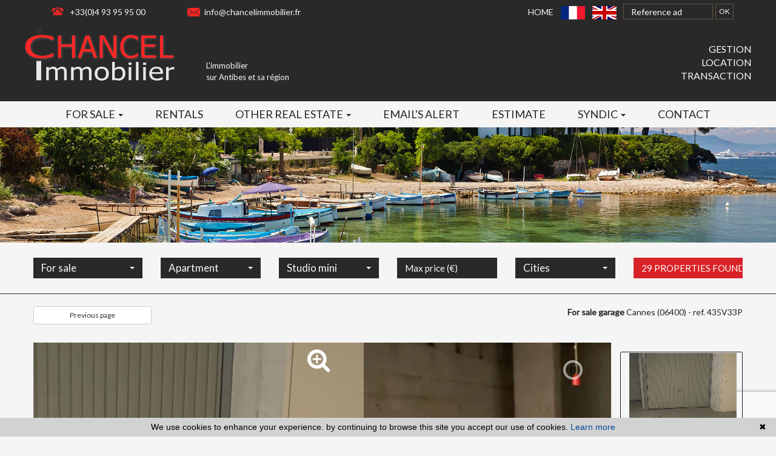

--- FILE ---
content_type: text/html; charset=UTF-8
request_url: https://www.chancelimmobilier.fr/en/ad/for+sale-garage-06400-1-435v33p.html
body_size: 15143
content:
<!DOCTYPE html>

<!--[if lte IE 7]> <html lang="en" class="ie7 no-js"> <![endif]-->
<!--[if (IE 8)&!(IEMobile)]> <html lang="en" class="ie8 no-js"> <![endif]-->
<!--[if (gt IE 8)&!(IEMobile)]> <html lang="en"> <![endif]-->
<!--[if (!IE)&!(IEMobile)]><!--> <html lang="en"> <!--<![endif]-->

<head>
		
	<meta charset="utf-8" />
	<meta name="language" content="en" />
	<title>Garage Cannes Proche plages, to buy garage </title>
	<meta name="description" content="In a luxury residence, closed garage of 13m2 in the 2nd basement. Electric gate, access by ramp. Near Stanislas, 600 m from the Midi beach and Cannes Riviera. Large." /> 
	<meta name="keywords" content="" />        	
	<meta property="og:title" content="Garage Cannes Proche plages, to buy garage " />
	<meta property="og:type" content="website" />
	<meta property="og:image" content="https://medias.twimmopro.com/visueloffre/1-435/1-435/435v33p/641987ce712e9-photo-hd.webp" />	
	<meta property="og:description" content="In a luxury residence, closed garage of 13m2 in the 2nd basement. Electric gate, access by ramp. Near Stanislas, 600 m from the Midi beach and Cannes Riviera. Large." />
	<meta name="robots" content="index,follow" />
	<meta content="IE=edge, chrome=1" http-equiv="X-UA-Compatible" />
	<meta name="viewport" content="width=device-width, initial-scale=1" />    
	<meta name="google" content="notranslate" />
	<meta name="google-site-verification" content="gtRqqCEe5-VbkyyNqKp-UdvbIBAM_Sz-MpFI62S6k5E, _2xLYCl0IvkqboPZoLjmcLrTx7yercief2c-CTXQ7r4" />


	
	<!-- Ruby Slider -->
	<link rel="stylesheet" href="/lib/rubyslider/rubyslider.css">

	<link rel="stylesheet" href="/lib/bxslider/jquery.bxslider.css"/>
	<link rel="stylesheet" href="/css/style.css" />
    <link rel="stylesheet" href="/css/static.css" />
	<link rel="stylesheet" href="/css/screen.css" />
		<link rel="stylesheet" href="/fonts/tw-icon-font/tw-icon-font.css" />
	<link href='https://fonts.googleapis.com/css?family=Raleway|Lato|Montserrat' rel='stylesheet' type='text/css'>

	<link rel="shortcut icon" href="https://medias.twimmopro.com/sitemanager/59e742634ce387502a008353" type="image/x-icon">
	<link rel="icon" href="https://medias.twimmopro.com/sitemanager/59e742634ce387502a008353" type="image/x-icon">

	    <!--[if lt IE 9]>
      <script src="https://oss.maxcdn.com/html5shiv/3.7.2/html5shiv.min.js"></script>
      <script src="https://oss.maxcdn.com/respond/1.4.2/respond.min.js"></script>
    <![endif]-->

	    
        <link rel="stylesheet" href="/lib/royalslider/royalslider.css">
    <link rel="stylesheet" href="/lib/royalslider/skins/universal/rs-universal.css">
        <link href="/default/lib/twcarte/css/Twcarte-v1.css" rel="stylesheet"> 
    
            
                <link rel="stylesheet" href="/default/lib/twcarte/css/leaflet.css" />
            
	
		<!--[if lt IE 9]>
		<script src="https://ie7-js.googlecode.com/svn/version/2.1(beta4)/IE9.js"></script> 
	<![endif]-->

	
	 
        
        <script src="/default/lib/twcarte/js/leaflet.js"></script>
        <script src="https://unpkg.com/leaflet-gesture-handling"></script>
    

            <script type="text/javascript" src="https://api.twimmo.com/scriptjs/1-434637352b5aa08da6a886b9fcb8ee9a/apitwimmo.js"></script>
        <script type="text/javascript" >
            Twi.require("carte");
        </script>
		
</head>  

<body role="document" class="offre">

		<div id="fb-root"></div>
		
	<header class="header" role="banner">
        <nav class="header-top navbar navbar-fixed-top">
        <img id="logo-xs" class="logo-agence logo-agence-mobile visible-xs" title="Agence Chancel immobilier - Immobilier Antibes" src="/images/nom-agence-blanc.png" alt="Annonces Immobilières à Antibes">
        <div class="container header-top-nav">
            <div class="header-top-navbar-toggle">
                <button class="navbar-toggle" aria-expanded="true" data-target=".header-top-navbar-collapse" data-toggle="collapse" type="button">
                    <span class="sr-only">Toggle navigation</span>
                    <i class="fa fa-bars"></i>
                </button>
            </div>
            <div class="header-top-navbar-collapse navbar-collapse collapse">
                                <div class="tel_mail">
                    <div class="tel_number" style="margin-right: 66px;"><a title="Téléphone Agence Chancel immobilier Antibes" href="tel:+33(0)4 93 95 95 00">+33(0)4 93 95 95 00</a></div>
                    <div class="info_mail"><a title="Contact Agence Chancel immobilier Antibes" href="mailto:info@chancelimmobilier.fr"> info@chancelimmobilier.fr</a></div>
                </div>
                                <form id="searchbar" class="navbar-form navbar-right" role="search" action="/en/annonces-reference.html" method="get">
                    <div class="form-group">
                        <div class="input-group">
                            <input type="text" name="reference" class="form-control" value="" placeholder="Reference ad">
                            <span class="input-group-btn">
                                <button class="btn btn-default" type="submit">OK</button>
                            </span>
                        </div>
                    </div>
                </form>
                <div class="langues_navlinks">                    <ul class="header-top-navbar-collapse-langues nav navbar-nav navbar-right">
                        <li><a title="Agence Chancel immobilier - Immobilier Antibes" href="/"><span class="flag-icon flag-icon-fr"><span class="sr-only">Français</span></span></a></li>
                        <li class="active"><a href="/en/"><span class="flag-icon flag-icon-gb"><span class="sr-only">English</span></span></a></li>
                                            </ul>

                                        <ul class="header-top-navbar-collapse-links nav navbar-nav navbar-right">
                        <li class="active"><a title="Biens Immobilier à Antibes" href="/en/">Home</a></li>
                                                                                                                    </ul>
                </div>
            </div>
        </div>
    </nav>
    <div class="header-bottom">
        <div class="header-bottom-brand">
                        <div class="container p0">
                <div id="header-bottom-logo-agence" class="row">
                    <div class="col col-xs-4 col-sm-6 col-md-3 header-col-left p0 hidden-xs">
                        <a title="Agence Chancel immobilier - Immobilier Antibes" href="/en/">
                            <img class="nom-agence" title="Agence Chancel immobilier - Immobilier Antibes" src="/images/logo-agence.png" alt="Annonces Immobilières à Antibes">
                        </a>
                    </div>
                    <div class="col col-xs-12 col-sm-6 col-md-6 header-col-center p0 hidden-xs">
                        L'immobilier<br />
                        sur Antibes et sa région
                                                                                                </div>
                    <div class="col col-md-3 header-col-right hidden-xs p0 hidden-sm">
                        GESTION<br />
                        LOCATION<br />
                        TRANSACTION
                    </div>
                </div>
            </div>
        </div>
                <div class="nav-main">
    <ul class="nav nav-justified">
        
                    <li class="dropdown">
                <a class="dropdown-toggle " href="#"  data-toggle="dropdown" aria-expanded="false" role="button" aria-haspopup="true"> For sale <span class="caret"></span></a>
                                <ul class="dropdown-menu" aria-labelledby="ssmenu-maison" role="menu">
                                            <li><a class="link-inverse" href="/en/for+sale-apartment.html"  role="menuitem">Apartments</a></li>
                                            <li><a class="link-inverse" href="/en/for+sale-house.html"  role="menuitem">Houses</a></li>
                                    </ul>
                            </li>
                    <li class="dropdown">
                <a class="dropdown-toggle " href="/en/all-rentals.html"   role="button" aria-haspopup="true"> Rentals </a>
                            </li>
                    <li class="dropdown">
                <a class="dropdown-toggle " href="#"  data-toggle="dropdown" aria-expanded="false" role="button" aria-haspopup="true"> Other real estate <span class="caret"></span></a>
                                <ul class="dropdown-menu" aria-labelledby="ssmenu-maison" role="menu">
                                            <li><a class="link-inverse" href="/en/for+sale,rentals-parking.html"  role="menuitem">Garages &amp; parkings</a></li>
                                            <li><a class="link-inverse" href="/en/for+sale-land.html"  role="menuitem">Lands</a></li>
                                            <li><a class="link-inverse" href="/en/all-professionnel.html"  role="menuitem">Professionnals</a></li>
                                    </ul>
                            </li>
                    <li class="dropdown">
                <a class="dropdown-toggle " href="/en/email+alert.html"   role="button" aria-haspopup="true"> Email&#039;s alert </a>
                            </li>
                    <li class="dropdown">
                <a class="dropdown-toggle " href="/en/valuation+appraisal+property.html"   role="button" aria-haspopup="true"> Estimate </a>
                            </li>
                    <li class="dropdown">
                <a class="dropdown-toggle " href="#"  data-toggle="dropdown" aria-expanded="false" role="button" aria-haspopup="true"> Syndic <span class="caret"></span></a>
                                <ul class="dropdown-menu" aria-labelledby="ssmenu-maison" role="menu">
                                            <li><a class="link-inverse" href="https://extranet2.ics.fr/V5/connexion-chancel.html" target="_blank" role="menuitem">Extranet</a></li>
                                            <li><a class="link-inverse" href="/en/syndic-coproprietes.html"  role="menuitem">Informations</a></li>
                                    </ul>
                            </li>
                    <li class="dropdown">
                <a class="dropdown-toggle " href="/en/real-estate-antibes.html"   role="button" aria-haspopup="true"> Contact </a>
                            </li>
        





                                                                                                                                                                                                                                                                                                                                                                                                                                                                                                                                    


                                                                                                                                                                                                                                                                                                                                                                                    

                                                                                                                
                                        
                                        
                                
                                                
                                        
        

        

        
        

        
        
        

        






        


                                                                
                                
                                                        
        
        
            </ul>
</div>
                                
    </div>
                                

<div id="slideshow-main" role="listbox">
            <img class="item item1 active" src="https://medias.twimmopro.com/sitemanager/59e73ed94ce3873c2a00834e" alt="Nouvelle Photo">
            <img class="item item2" src="https://medias.twimmopro.com/sitemanager/59e73ee84ce3873c2a008352" alt="Nouvelle Photo">
            <img class="item item3" src="https://medias.twimmopro.com/sitemanager/59e73ef44ce3873c2a008356" alt="Nouvelle Photo">
    </div>
        <div class="search" data-dynamic data-dynamic-from-bottom data-dynamic-show-delay="500">
    <div class="container white-frame">
        
                        
                        
                                                 
                                                                                                                                                                    
                                
                
                                                 
                                                                                                                                
                                
                
                                                
                                                                                                                                                                    
                                
                
                                                 
                                                                                                                                
                                
                
                                                 
                                                                                                                                                                    
                                
                
                                                
                                                                                                                                                                    
                                
                
                                                
                                                                                                                                                                    
                                
                
                       
        
        
        <form id="moteur" class="navbar-form form-inline" data-typescategories="{&quot;vente&quot;:[{&quot;type&quot;:&quot;vente&quot;,&quot;categorie&quot;:&quot;appartement&quot;,&quot;count&quot;:29,&quot;label&quot;:&quot;vente&quot;},{&quot;type&quot;:&quot;vente&quot;,&quot;categorie&quot;:&quot;maison&quot;,&quot;count&quot;:8,&quot;label&quot;:&quot;vente&quot;},{&quot;type&quot;:&quot;vente&quot;,&quot;categorie&quot;:&quot;garage&quot;,&quot;count&quot;:3,&quot;label&quot;:&quot;vente&quot;}],&quot;professionneldroitbailvente&quot;:[{&quot;type&quot;:&quot;professionnel&quot;,&quot;categorie&quot;:&quot;droitbailvente&quot;,&quot;count&quot;:4,&quot;label&quot;:&quot;droitaubail&quot;}],&quot;location&quot;:[{&quot;type&quot;:&quot;location&quot;,&quot;categorie&quot;:&quot;appartement&quot;,&quot;count&quot;:3,&quot;label&quot;:&quot;location&quot;}],&quot;professionnellocauxlocation&quot;:[{&quot;type&quot;:&quot;professionnel&quot;,&quot;categorie&quot;:&quot;locauxlocation&quot;,&quot;count&quot;:1,&quot;label&quot;:&quot;locationlocaux&quot;}],&quot;professionnellocauxvente&quot;:[{&quot;type&quot;:&quot;professionnel&quot;,&quot;categorie&quot;:&quot;locauxvente&quot;,&quot;count&quot;:1,&quot;label&quot;:&quot;ventelocaux&quot;}]}" data-categorietranslate="{&quot;#appartement&quot;:&quot;apartment&quot;,&quot;#maison&quot;:&quot;house&quot;,&quot;#droitbailvente&quot;:&quot;right to the lease sale&quot;,&quot;#garage&quot;:&quot;garage&quot;,&quot;#locauxlocation&quot;:&quot;rent house&quot;,&quot;#locauxvente&quot;:&quot;Local for sale&quot;}" data-noselection="No selection" name="moteur" method="post" action="/en/immobilier/" role="search">
            <select id="moteur_type" class="selectpicker show-tick show-menu-arrow jsmoteur" name="moteur[type]" data-groupby="1">
                            <option value="vente" data-categorie="">For sale</option>
                            <option value="professionnel" data-categorie="droitbailvente">Leasehold estate</option>
                            <option value="location" data-categorie="">Rentals</option>
                            <option value="professionnel" data-categorie="locauxlocation">Local rentals</option>
                            <option value="professionnel" data-categorie="locauxvente">Local for sale</option>
            
           </select>

                        
            <select id="moteur_categorie"  class="selectpicker show-tick show-menu-arrow jsmoteur" name="moteur[categorie]" data-groupby="1">

                            <option value="appartement">Apartment</option>
                            <option value="maison">House</option>
                            <option value="garage">Garage</option>
            
            </select>

            
            <select id="moteur_pieces" name="moteur[pieces]" class="selectpicker show-tick show-menu-arrow jsmoteur">
                                                                                <option value="1p">Studio mini</option>
                                                                                                    <option value="2p">2 rooms mini</option>
                                                                                                    <option value="3p">3 rooms mini</option>
                                                                                                    <option value="4p">4 rooms mini</option>
                                                </select>

            <select  id="moteur_chambres" name="moteur[chambres]" class="selectpicker show-tick show-menu-arrow jsmoteur">
                                                        <option value="1p">1 bedroom mini</option>
                                                        <option value="2p">2 bedroom mini</option>
                                                        <option value="3p">3 bedroom mini</option>
                                                        <option value="4p">4 bedroom mini</option>
                            </select>

            <select disabled id="moteur_nonchambre" class="selectpicker show-tick show-menu-arrow jsmoteur"> 
                <option value="">No selection</option>
            </select>
            

            <div class="form-group budget-max">
                <label class="sr-only" for="moteur_prix">Prix</label>
                <input id="moteur_prix" class="jsmoteur form-control" type="text" name="moteur[prix]" placeholder="Max price (€)">
            </div>
            
              
            
            <select id="moteur_ville" class="selectpicker show-tick show-menu-arrow jsmoteur" multiple name="moteur[ville][]" title="Cities" data-selected-text-format="count>1">

                                <option value="Antibes">Antibes</option>
                                <option value="Juan-les-Pins">Juan-les-Pins</option>
                                <option value="Cannes">Cannes</option>
                                <option value="Nice">Nice</option>
                                <option value="Opio">Opio</option>
                                <option value="Cagnes-sur-Mer">Cagnes-sur-Mer</option>
                                <option value="Mandelieu-la-Napoule">Mandelieu-la-Napoule</option>
                                <option value="Biot">Biot</option>
                                <option value="Valbonne">Valbonne</option>
                                <option value="Vallauris">Vallauris</option>
                
            </select>

            

            <div class="form-group">
                <button id="moteur_compteur" class="btn btn-default form-control search-submit"  type="submit" name="button" data-bientrouvesing="property found" data-bientrouveplur="properties found" >Property found</button>
            </div>

        </form>
    </div>
</div>
</header>
	
	
	<div id="content" role="main" class="main">
		
		


<section class="detail">

    <div class="container">
        <div class="row">
            <div class="col-md-12 pl30 pr30">

                
                                <div class="detail-header">
                    <a class="detail-header-back btn-back btn btn-default btn-sm" href="javascript:window.history.go(-1);">Previous page</a>
                    <h2 class="detail-header-titre"><strong>For sale garage</strong> <span class="hidden-xs hidden-ms visible-sm-inline">-</span><br class="visible-xs-inline visible-ms-inline"> Cannes (06400) - ref. 435V33P</h2>
                </div>

                                                    
                    
<div class="detail-diaporama">

    <div class="detail-diaporama-royalslider">

    	           
                                                    

        <div id="gallery-container">
            <div id="gallery2" role="listbox">
                                                        <a class="rs01imgback" href="https://medias.twimmopro.com/visueloffre/1-435/1-435/435v33p/641987ce712e9-photo-hd.webp">photo</a>
                                                        <a class="rs01imgback" href="https://medias.twimmopro.com/visueloffre/1-435/1-435/435v33p/641987d0b89cd-photo-hd.webp">photo</a>
                                                        <a class="rs01imgback" href="https://medias.twimmopro.com/visueloffre/1-435/1-435/435v33p/641987d2d46e9-photo-hd.webp">photo</a>
                            </div>
            <div class="fullscreen"><i class="fa fa-search-plus"></i></div>
            <div class="fullscreen-out"><i class="fa fa-times"></i></div>
        </div>

    </div>

</div>

                
                                <div class="detail-tools">
    <ul class="detail-tools-list">

        <li class="detail-tools-item nbitems-3 detail-tools-item-imprimer"><a target="_bank" href="/en/ad/vente-garage-06400-1-435v33p.pdf"><button class="btn btn-imprimer" type="button">Print PDF</button></a></li>

        
        <li class="detail-tools-item nbitems-3 detail-tools-item-mesurer"><button class="btn" id="btphotoHD" type="button">Photo HD</a></li>

        
                	<li class="detail-tools-item nbitems-3 detail-tools-item-financer"><button class="btn btn-financer" id="btfinancer" type="button">Buying on credit</a></li>
        
        <li class="detail-tools-item nbitems-3 detail-tools-item-mesurer"><button class="btn btn-mesurer" id="btmesurer" type="button"> m&sup2; vs sq. ft.</a></li>

        <li class="detail-tools-item nbitems-3 detail-tools-item-partager">
        	<button class="btn btn-partager dropdown-toggle" type="button" data-toggle="dropdown" aria-expanded="false">Share <span class="caret"></span></button>

        	<ul class="dropdown-menu" role="menu">

				<li class="partager-google">
					<div class="g-plus" data-action="share" data-annotation="bubble" data-height="21" data-width="120"></div>
				</li>

				<li class="partager-facebook" >
					<div class="fb-share-button" data-href="" data-layout="button_count"></div>
				</li>
				
				<li class="partager-twitter">
					<a class="twitter-share-button" href="https://twitter.com/share" data-via="twitterdev">Tweet</a>
				</li>

				<li class="partager-favoris">
					<button class="btn-favoris" type="button" rel="sidebar"><i class="fa fa-star"></i>Add to my favorites</button>
				</li>
                                
				<li class="partager-email">
					<button class="btn-email" id="btenvoyerami" type="button"><i class="fa fa-envelope"></i>Email a friend</a>
				</li>
                               
				
			</ul>
        </li>
    </ul>
</div>
                                

                                <div class="detail-offre-content">

                    <div class="col-lg-push-8 col-lg-4 col-md-push-8 col-md-4 col-sm-push-7 col-sm-5 col-xs-12 float-none-xs float-none-sm">

                        
                                                <div class="clearfix"></div>
                                                <div class="detail-offre-contact-form contact">
                                            <form class="contact-form" action="" role="form">
                    <input style="display:none;" type="text" id="testform1" name="testform1" value="25dV871c" />
                    <input style="display:none;" type="text" id="testform2" name="testform2" value="" />
                    <input style="display:none;" type="text" id="emailform2" name="emailform2" value="" />
                    <h3 class="contact-form-titre">Information request</h3>
                    
                    <div class="form-group form_nom">
                        <label class="sr-only" for="name">First and last name</label>
                        <input type="text" id="name" name="nomprenom" tabindex="1" title="Please enter your First and last name." x-moz-errormessage="Please enter your First and last name." required placeholder="First and last name (essential)" class="form-control">
                    </div>
                    <div class="form-group form_tel">
                        <label class="sr-only" for="tel">Phone</label>
                        <input type="text" id="tel" tabindex="2" name="telephone" placeholder="Phone" class="form-control">
                    </div>
                    <div class="form-group adresse_email">
                        <label class="sr-only" for="mail">Email</label>
                        <input type="email" id="mail" tabindex="3" name="email" title="Please enter your Email." x-moz-errormessage="Please enter your Email." required placeholder="Email (essential)" class="form-control">
                    </div>
                    <div class="form-group form_message">
                        <label class="sr-only" for="message">Your message</label>
                        <textarea id="message"  tabindex="4" name="message" type="textarea" placeholder="Your message" class="form-control"></textarea>
                    </div>
                    <div class="form-group form_submit">
                        <button class="btn btn-default btn-block contact-form-submit" type="submit" tabindex="5">Send</button>
                    </div>
                </form>
                        </div>
                    </div>
                     <div class="col-lg-pull-4 col-md-pull-4 col-md-8 col-sm-pull-5 col-sm-7 col-xs-12 col-lg-8">
                                        <div class="detail-offre-descriptif">

                                                                                                                        
                <div class="detail-offre-labels-list labels-list labels-display">

                                                
                    <span class="exclu detail-offre-labels-item labels-item"><i class="fa fa-star"></i> Exclu</span>

                                                 
                </div>

                
                
                        
                                                <h3 class="detail-offre-titre">
                            Garage Cannes<br />
                            <small>
                                Proche plages,                                 buying garage
                                                                                            </small>
                        </h3>

                                                <p class="detail-offre-prix">
                                                                                                32 000 &euro;*                                                                                     </p>
                                                                                <ul class="detail-offre-liste-devises">
                                <li class="detail-offre-devise">33 600 $</li>
                                <li class="detail-offre-devise">26 240 £</li>
                                <li class="detail-offre-devise dropdown">
                                    <a class="dropdown-toggle" data-toggle="dropdown" aria-expanded="false" role="button">Other currencies <span class="caret"></span></a>
                                    <ul class="detail-offre-liste-autres-devises dropdown-menu" role="menu" aria-labelledby="Autres devises">
                                        <li class="detail-offre-autre-devise"><span class="flag-icon flag-icon-ru"></span> 3 447 040 руб</li>
                                        <li class="detail-offre-autre-devise"><span class="flag-icon flag-icon-se"></span> 369 280 kr</li>
                                        <li class="detail-offre-autre-devise"><span class="flag-icon flag-icon-cn"></span> 244 160 元</li>
                                        <li class="detail-offre-autre-devise"><span class="flag-icon flag-icon-jp"></span> 5 112 960 ¥</li>
                                        <li class="detail-offre-autre-devise"><span class="flag-icon flag-icon-ch"></span> 29 760 Chf</li>
                                        <li class="detail-offre-autre-devise"><small>Informations non contractuelles</small></li>
                                    </ul>
                                </li>
                            </ul>
                        
                                                <p class="detail-offre-texte">
                                                            In a luxury residence, closed garage of 13m2 in the 2nd basement. Electric gate, access by ramp.<br /> Near Stanislas, 600 m from the Midi beach and Cannes Riviera.<br /> Large enough to park a BMW X2 type SUV
                                                    </p>

                                                <div class="detail-offre-caracteristiques">
                            <h4 class="detail-offre-sous-titre">Features</h4>
                            <ul class="detail-offre-liste-caracteristiques">

                                                                                                                                                                                                                                                                                                                                                                                                                                                                                                                                                                                                                                
                                                            </ul>

                            <ul class="detail-offre-liste-caracteristiques">

                                                                                                                                                                                                                                                                


                            </ul>
                        </div>

                                                
                            <div class="detail-offre-prestas-diverses">
                                <h4 class="detail-offre-sous-titre">Features</h4>
                                <ul class="detail-offre-liste-prestations">
                                                                            <li class="detail-offre-prestation">Electric gate</li>
                                                                    </ul>
                            </div>

                        
                                                

    <div class="detail-offre-frais-charges">
        <h4 class="detail-offre-sous-titre">Legal information</h4>
        <ul class="detail-offre-liste-frais-charges">
            <li>                32&nbsp;000&nbsp;&euro;  fees included <br />

                
                                    14,29% VAT of fees paid by the buyer (28&nbsp;000&nbsp;&euro; without fees),
                
                        
                                                                
                        no current procedure,
                                                                  
                            information on the risks to which this property is exposed is available on
                            
                                        &nbsp;<a href="https://www.georisques.gouv.fr/" target="_blank">georisques.gouv.fr</a>,
                                                                <a href="https://medias.twimmopro.com/agencetwimmonet/435/435/590c4b6a9b793aed0600834d-bareme.pdf" target="_blank">
                            click here to consulted our price list
                        </a>
                    </li>
            </ul>
        </div>

    
        
                    </div>
                    </div>
                    <div class="clearfix"></div>

                                        <div class="detail-offre-infos-pratiques">
                        <div id="infos-pratiques-accordion" class="panel-group" role="tablist" aria-multiselectable="true">
                            <h4 class="detail-offre-sous-titre">Practical information</h4>

                                                        <div class="panel">
                                <div class="panel-heading" role="tab" id="dpe-ges-titre">
    <h5 class="panel-title">
        <a data-toggle="collapse" data-parent="#infos-pratiques-accordion" href="#dpe-ges" aria-expanded="false" aria-controls="dpe-ges">
            <i class="icon-plus fa fa-plus-square"></i>
            <i class="icon-minus fa fa-minus-square"></i>            
                            Energy class (dpe)
                        
                            
            Unavailable
                        
            - 
                            Emission of greenhouse gases (ges)
                        
                        Unavailable
        </a>
    </h5>
</div>
<div id="dpe-ges" class="panel-collapse collapse" role="tabpanel" aria-labelledby="dpe-ges-titre">
    <div class="panel-body">
        <div class="col-sm-4">
            <img style="max-height:200px" src="http://medias.twimmopro.com/dpeges/en/dpe-ID.svg" alt="Energy class (dpe)" />
        </div>
        <div class="col-sm-4">
            <img style="max-height:200px"  src="http://medias.twimmopro.com/dpeges/en/ges-ID.svg" alt="Emission of greenhouse gases (ges)" />
        </div>
            </div>
</div>
                            </div>

                        </div>
                    </div>

                </div>

            </div>
        </div>
    </div>
</section>

<section id="map-container">
    <div class="container">
        <div class="row">
            <div class="col-md-12">
                <div class="panel-group">
                    <div class="panel panel-default">
                        <div class="panel-heading">
                            <h2>
                                                                APPROXIMATE LOCATION OF PROPERTY*
                            </h2>
                        </div>
                        <div id="collapse1" class="panel-collapse collapse in" data-rayon="3000" data-centrerville="0" data-latgps="43,5271" data-longgps="7,0168" data-lien="" data-photo="641987ce712e9-photo-vignette.jpg" data-prix="" data-title="" data-details="Cannes<br/>Proche plages" >
                            <div class="twcarte">
    <div class="twcarte-map">
        <div class="twcarte-fullscreen">
            <div class="twcarte-fullscreen-button">
                <i class="glyphicon glyphicon-zoom-in fas fa-search-plus"></i>
            </div>
        </div>
        <div class="twcarte-map-google">
        </div>    
    </div>
    <div class="twcarte-legende">
        <div class="row" id="distancepoi">
            <div class="col-md-2 text-left"></div>
            <div class="col-md-9">
                <form class="twcarte-legende-distance">
                    <label class="radio-inline">
                        <input type="radio" name="distance" value="2" checked>2 km
                    </label>
                    <label class="radio-inline">
                      <input type="radio" name="distance" value="3">3 km
                    </label>
                    <label class="radio-inline">
                      <input type="radio" name="distance" value="4">4 km
                    </label>
                    <label class="radio-inline">
                      <input type="radio" name="distance" value="5">5 km
                    </label>
                    <label class="radio-inline">
                      <input type="radio" name="distance" value="10">10 km
                    </label>                                            
                </form>
            </div>
        </div>
        <div class="row twcarte-legende-poi" id="twcarte-legende-principaux">
        </div>
        
        <div class="row twcarte-legende-poi twcarte-legende-poi-plus collapse1"  id="twcarte-legende-secondaires">            
        </div>
            </div>
    <div class="twcarte-exactposcontact">
    </div>
</div>
    
<script type="text/javascript">
    //CALLBACK FUNCTION ON LOAD TWIMMOCARTEJS
    var mapType = "LEAFLET";
    
    function initMapDetail(articleDatas){   
        
        var latgps = parseFloat((articleDatas.latgps).toString().replace(',', '.'));
        var longgps = parseFloat((articleDatas.longgps).toString().replace(',', '.'));
        
        var twcd = Twcarte
            .setContainer('#collapse1')
            .setMode('detail')
            .setLib(mapType)
            .setLang('en')
            .init(tabPoi)
            .setStyles(null)
            .setCentre(latgps, longgps, 14)
            .insertMap();
    
            
            if(!articleDatas.centreville){
                //If geolocation of the real estate, insert round
                twcd.insertSymbol(
                    {                        
                    },
                    {
                        lat: latgps,
                        lng: longgps
                    },            
                    articleDatas.rayon,
                    ""
                );
            }else{
                //else change label
                $('[data-tradgeolocville]').html($('[data-tradgeolocville]').data('tradgeolocville'));
            }
        twcd.end();                
    }   
    
    //CALLBACK FUNCTION ON LOAD GOOGLEMAP JS 
    function loadTwcarteDetail(){
        $.getScript( "/default/lib/twcarte/js/Twcarte-v1.js", function( data, textStatus, jqxhr ) {
            var articleDatas = $("[data-latgps]").data();
            initMapDetail(articleDatas);
        });
    }
    
    function initMapListe(){
            
            var twc = Twcarte
                .setContainer('#plan-ville')
                .setMode('listing')
                .setLang('en')
                .setLib(mapType)
                .setCluster('0')
                .init(tabPoi)
                .setStyles(null)
                .setCentre(43.580357 , 7.119622, 12)
                .insertMap();
                
                
                
            $('article[data-latgps]').each(function(){
                var datas = $(this).data();
                var latgps = parseFloat((datas.latgps.toString()).replace(',', '.'));
                var longgps = parseFloat((datas.longgps.toString()).replace(',', '.'));
                if(latgps && longgps){
                    twc.insertSymbol(
                        {
                            infoHover: datas.prix,
                            infoClick: {
                                photo: (typeof datas.photo === "undefined" ? '' : datas.photo),
                                title: datas.title,
                                details: datas.details,
                                prix: datas.prix,
                                lien: datas.lien
                            }
                        },
                        {
                            lat: Number(latgps),
                            lng: Number(longgps)
                        },
                        datas.rayon,
                        ""
                    );    
                }else{
                    console.info(datas.title + ' NO GPS');
                }   
            });
                        if (typeof allProperties !== 'undefined') {
                $.each(allProperties, function(index, property){
                    
                    var latgps = parseFloat(property.latgps);
                    var longgps = parseFloat(property.longgps);
                    twc.insertSymbol(
                        {
                            infoHover: property.prix,
                            infoClick: {
                                photo: property.photo,
                                title: property.title,
                                details: property.details,
                                prix: property.prix,
                                lien: property.lien
                            }
                        },
                        {
                            lat: Number(latgps),
                            lng: Number(longgps)
                        },
                        property.rayon,
                        ""
                    );
                });
            }
            twc.end();
        }
        function loadTwcarteListe(){
            $.getScript( "/default/lib/twcarte/js/Twcarte-v1.js", function( data, textStatus, jqxhr ) {
                initMapListe();
            });
        }
        
        function initMapContact(){
            
            var twco = Twcarte
                .setContainer('#collapse1')
                .setMode('contact')
                .setLang('en')
                .init(tabPoi)
                .setLib(mapType)
                .setCluster('0')
                .setStyles(null)
                .setCentre(43.580357 , 7.119622, 12)
                .insertMap();
                
                    
                var agencyContent = '<p class="contactez-nous-google-map-title">CHANCEL IMMOBILIER</p>'+
                    '<p class="contactez-nous-google-map-content">6, Boulevard Chancel <br />06600 Antibes <br />phone : +33(0)4 93 95 95 00</p>';
                twco.insertSymbol(
                    {
                        infoHover: agencyContent,
                        infoClick: agencyContent 
                    },
                    {
                        lat: Number(43.580357),
                        lng: Number(7.119622)
                    },
                    0,
                    ""
                );
                        
                        
                                                                                 
                                                        twco.autoZoom();
            twco.end();
        }
        
        
        function loadTwcarteContact(){
            $.getScript( "/default/lib/twcarte/js/Twcarte-v1.js", function( data, textStatus, jqxhr ) {
                initMapContact();
            });
        }
</script>

                        </div>
                    </div>
                </div>
            </div>
        </div>
    </div>
</section>

<pre>object(Document\Offre)#134 (1) {
  [&quot;_donnee&quot;:protected]=&gt;
  array(84) {
    [&quot;datecreation&quot;]=&gt;
    string(19) &quot;2023-03-21 11:17:10&quot;
    [&quot;nature&quot;]=&gt;
    string(6) &quot;garage&quot;
    [&quot;nbvoitures&quot;]=&gt;
    int(1)
    [&quot;largeur&quot;]=&gt;
    int(0)
    [&quot;profondeur&quot;]=&gt;
    int(0)
    [&quot;hauteur&quot;]=&gt;
    int(0)
    [&quot;niveau&quot;]=&gt;
    string(0) &quot;&quot;
    [&quot;etat&quot;]=&gt;
    string(0) &quot;&quot;
    [&quot;accespieton&quot;]=&gt;
    string(9) &quot;Ascenceur&quot;
    [&quot;numero&quot;]=&gt;
    string(0) &quot;&quot;
    [&quot;construiten&quot;]=&gt;
    string(0) &quot;&quot;
    [&quot;typeimmeuble&quot;]=&gt;
    string(0) &quot;&quot;
    [&quot;taxefonciere&quot;]=&gt;
    int(145)
    [&quot;chargesmensuelles&quot;]=&gt;
    float(5,5)
    [&quot;honorairesreglespar&quot;]=&gt;
    int(0)
    [&quot;honorairesacquereur&quot;]=&gt;
    bool(true)
    [&quot;pourcenthonoraires&quot;]=&gt;
    float(12,5)
    [&quot;pourcenthonorairesnetvendeur&quot;]=&gt;
    float(14,29)
    [&quot;idoffre&quot;]=&gt;
    string(7) &quot;1783957&quot;
    [&quot;societe&quot;]=&gt;
    int(435)
    [&quot;type&quot;]=&gt;
    string(5) &quot;vente&quot;
    [&quot;categorie&quot;]=&gt;
    string(6) &quot;garage&quot;
    [&quot;reference&quot;]=&gt;
    string(7) &quot;435V33P&quot;
    [&quot;statut&quot;]=&gt;
    string(5) &quot;vente&quot;
    [&quot;venduloue&quot;]=&gt;
    string(1) &quot;0&quot;
    [&quot;residence&quot;]=&gt;
    string(14) &quot;LE PONT ROMAIN&quot;
    [&quot;adresse&quot;]=&gt;
    string(23) &quot;45-50 BOULEVARD DU RIOU&quot;
    [&quot;arrondissement&quot;]=&gt;
    string(0) &quot;&quot;
    [&quot;secteur&quot;]=&gt;
    string(0) &quot;&quot;
    [&quot;websecteurlower&quot;]=&gt;
    string(13) &quot;proche plages&quot;
    [&quot;cp&quot;]=&gt;
    string(5) &quot;06400&quot;
    [&quot;ville&quot;]=&gt;
    string(6) &quot;Cannes&quot;
    [&quot;pays&quot;]=&gt;
    string(6) &quot;France&quot;
    [&quot;insee&quot;]=&gt;
    string(5) &quot;06029&quot;
    [&quot;webcoordonnees&quot;]=&gt;
    array(2) {
      [0]=&gt;
      float(7,01059)
      [1]=&gt;
      float(43,55087)
    }
    [&quot;coordonnees&quot;]=&gt;
    array(2) {
      [0]=&gt;
      float(7,005948)
      [1]=&gt;
      float(43,552933)
    }
    [&quot;webarrondissement&quot;]=&gt;
    string(0) &quot;&quot;
    [&quot;websecteur&quot;]=&gt;
    string(13) &quot;Proche plages&quot;
    [&quot;webcp&quot;]=&gt;
    string(5) &quot;06400&quot;
    [&quot;webdepartement&quot;]=&gt;
    string(15) &quot;Alpes-Maritimes&quot;
    [&quot;webdepartementcode&quot;]=&gt;
    string(2) &quot;06&quot;
    [&quot;webregion&quot;]=&gt;
    string(27) &quot;Provence-Alpes-Côte d&#039;Azur&quot;
    [&quot;webregioncode&quot;]=&gt;
    string(2) &quot;93&quot;
    [&quot;webville&quot;]=&gt;
    string(6) &quot;Cannes&quot;
    [&quot;webpays&quot;]=&gt;
    string(6) &quot;France&quot;
    [&quot;webinsee&quot;]=&gt;
    string(5) &quot;06029&quot;
    [&quot;weblongitude&quot;]=&gt;
    string(7) &quot;7.01059&quot;
    [&quot;weblatitude&quot;]=&gt;
    string(8) &quot;43.55087&quot;
    [&quot;longitude&quot;]=&gt;
    string(10) &quot;7.00594800&quot;
    [&quot;latitude&quot;]=&gt;
    string(11) &quot;43.55293300&quot;
    [&quot;nousconsulter&quot;]=&gt;
    bool(false)
    [&quot;coupdecoeur&quot;]=&gt;
    bool(false)
    [&quot;photos&quot;]=&gt;
    array(3) {
      [0]=&gt;
      array(4) {
        [&quot;ordre&quot;]=&gt;
        string(1) &quot;1&quot;
        [&quot;visible&quot;]=&gt;
        array(0) {
        }
        [&quot;keymongo&quot;]=&gt;
        string(13) &quot;641987ce712e9&quot;
        [&quot;label&quot;]=&gt;
        string(8) &quot;IMG_6430&quot;
      }
      [1]=&gt;
      array(4) {
        [&quot;ordre&quot;]=&gt;
        string(1) &quot;2&quot;
        [&quot;visible&quot;]=&gt;
        array(0) {
        }
        [&quot;keymongo&quot;]=&gt;
        string(13) &quot;641987d0b89cd&quot;
        [&quot;label&quot;]=&gt;
        string(8) &quot;IMG_6431&quot;
      }
      [2]=&gt;
      array(4) {
        [&quot;ordre&quot;]=&gt;
        string(1) &quot;3&quot;
        [&quot;visible&quot;]=&gt;
        array(0) {
        }
        [&quot;keymongo&quot;]=&gt;
        string(13) &quot;641987d2d46e9&quot;
        [&quot;label&quot;]=&gt;
        string(8) &quot;IMG_6434&quot;
      }
    }
    [&quot;videos&quot;]=&gt;
    array(0) {
    }
    [&quot;visite360&quot;]=&gt;
    string(0) &quot;&quot;
    [&quot;documents&quot;]=&gt;
    array(0) {
    }
    [&quot;prestations&quot;]=&gt;
    array(1) {
      [0]=&gt;
      string(19) &quot;Portail électrique&quot;
    }
    [&quot;flags&quot;]=&gt;
    array(2) {
      [0]=&gt;
      string(14) &quot;garage parking&quot;
      [1]=&gt;
      string(6) &quot;garage&quot;
    }
    [&quot;clenombre&quot;]=&gt;
    string(0) &quot;&quot;
    [&quot;mandatnumero&quot;]=&gt;
    string(4) &quot;1485&quot;
    [&quot;mandattype&quot;]=&gt;
    string(8) &quot;exclusif&quot;
    [&quot;mandatsigne&quot;]=&gt;
    string(10) &quot;2024-07-03&quot;
    [&quot;mandatecheance&quot;]=&gt;
    string(10) &quot;2025-10-03&quot;
    [&quot;digicode&quot;]=&gt;
    string(0) &quot;&quot;
    [&quot;panneau&quot;]=&gt;
    string(0) &quot;&quot;
    [&quot;connupar&quot;]=&gt;
    string(0) &quot;&quot;
    [&quot;textes&quot;]=&gt;
    array(1) {
      [&quot;commercial&quot;]=&gt;
      array(4) {
        [&quot;fr&quot;]=&gt;
        string(446) &quot;Dans une résidence de standing sécurisée, garage fermé de 13m2 au 2ème sous-sol. Portail électrique, accès par rampe.&lt;br /&gt;
A proximité immédiate de Stanislas, à 600 m de la plage du midi et de Cannes Riviera.&lt;br /&gt;
Dimensions : largeur 2,67 m x longueur 5,18 m x hauteur 2,16 m&lt;br /&gt;
Passage de porte garage : largeur 2,36m x hauteur 1,92m &lt;br /&gt;
Largeur mur-colonne : 2,11m&lt;br /&gt;
Profondeur porte-colonne: 3,72m&lt;br /&gt;
&lt;br /&gt;
 &quot;
        [&quot;frclean&quot;]=&gt;
        string(446) &quot;Dans une résidence de standing sécurisée, garage fermé de 13m2 au 2ème sous-sol. Portail électrique, accès par rampe.&lt;br /&gt;
A proximité immédiate de Stanislas, à 600 m de la plage du midi et de Cannes Riviera.&lt;br /&gt;
Dimensions : largeur 2,67 m x longueur 5,18 m x hauteur 2,16 m&lt;br /&gt;
Passage de porte garage : largeur 2,36m x hauteur 1,92m &lt;br /&gt;
Largeur mur-colonne : 2,11m&lt;br /&gt;
Profondeur porte-colonne: 3,72m&lt;br /&gt;
&lt;br /&gt;
 &quot;
        [&quot;en&quot;]=&gt;
        string(209) &quot;In a luxury residence, closed garage of 13m2 in the 2nd basement. Electric gate, access by ramp.&lt;br /&gt; Near Stanislas, 600 m from the Midi beach and Cannes Riviera.&lt;br /&gt; Large enough to park a BMW X2 type SUV&quot;
        [&quot;enclean&quot;]=&gt;
        string(209) &quot;In a luxury residence, closed garage of 13m2 in the 2nd basement. Electric gate, access by ramp.&lt;br /&gt; Near Stanislas, 600 m from the Midi beach and Cannes Riviera.&lt;br /&gt; Large enough to park a BMW X2 type SUV&quot;
      }
    }
    [&quot;metadonnees&quot;]=&gt;
    array(0) {
    }
    [&quot;personne&quot;]=&gt;
    string(9) &quot;1-1602782&quot;
    [&quot;baisseprixexpire&quot;]=&gt;
    string(19) &quot;2025-12-07 23:08:07&quot;
    [&quot;commercial&quot;]=&gt;
    array(0) {
    }
    [&quot;loyermensuelhc&quot;]=&gt;
    int(0)
    [&quot;prixnetvendeur&quot;]=&gt;
    int(28000)
    [&quot;honoraires&quot;]=&gt;
    int(4000)
    [&quot;webprix&quot;]=&gt;
    int(32000)
    [&quot;webprixvardate&quot;]=&gt;
    string(19) &quot;2025-09-08 17:24:31&quot;
    [&quot;webprixvar&quot;]=&gt;
    string(5) &quot;-1000&quot;
    [&quot;estimation&quot;]=&gt;
    string(0) &quot;&quot;
    [&quot;source&quot;]=&gt;
    string(1) &quot;1&quot;
    [&quot;dateupdate&quot;]=&gt;
    string(19) &quot;2025-11-03 23:08:07&quot;
    [&quot;offrepasserelle&quot;]=&gt;
    array(9) {
      [0]=&gt;
      array(5) {
        [&quot;site&quot;]=&gt;
        string(3) &quot;435&quot;
        [&quot;societe&quot;]=&gt;
        string(3) &quot;435&quot;
        [&quot;passerelle&quot;]=&gt;
        string(1) &quot;6&quot;
        [&quot;filigrane&quot;]=&gt;
        bool(true)
        [&quot;adresseprecise&quot;]=&gt;
        bool(true)
      }
      [1]=&gt;
      array(3) {
        [&quot;passerelle&quot;]=&gt;
        string(1) &quot;2&quot;
        [&quot;filigrane&quot;]=&gt;
        bool(true)
        [&quot;adresseprecise&quot;]=&gt;
        bool(true)
      }
      [2]=&gt;
      array(3) {
        [&quot;passerelle&quot;]=&gt;
        string(1) &quot;1&quot;
        [&quot;filigrane&quot;]=&gt;
        bool(true)
        [&quot;adresseprecise&quot;]=&gt;
        bool(false)
      }
      [3]=&gt;
      array(3) {
        [&quot;passerelle&quot;]=&gt;
        string(3) &quot;163&quot;
        [&quot;filigrane&quot;]=&gt;
        bool(true)
        [&quot;adresseprecise&quot;]=&gt;
        bool(false)
      }
      [4]=&gt;
      array(3) {
        [&quot;passerelle&quot;]=&gt;
        string(3) &quot;128&quot;
        [&quot;filigrane&quot;]=&gt;
        bool(true)
        [&quot;adresseprecise&quot;]=&gt;
        bool(false)
      }
      [5]=&gt;
      array(3) {
        [&quot;passerelle&quot;]=&gt;
        string(2) &quot;51&quot;
        [&quot;filigrane&quot;]=&gt;
        bool(false)
        [&quot;adresseprecise&quot;]=&gt;
        bool(false)
      }
      [6]=&gt;
      array(3) {
        [&quot;passerelle&quot;]=&gt;
        string(3) &quot;174&quot;
        [&quot;filigrane&quot;]=&gt;
        bool(true)
        [&quot;adresseprecise&quot;]=&gt;
        bool(false)
      }
      [7]=&gt;
      array(3) {
        [&quot;passerelle&quot;]=&gt;
        string(1) &quot;3&quot;
        [&quot;filigrane&quot;]=&gt;
        bool(true)
        [&quot;adresseprecise&quot;]=&gt;
        bool(true)
      }
      [8]=&gt;
      array(3) {
        [&quot;passerelle&quot;]=&gt;
        string(2) &quot;41&quot;
        [&quot;filigrane&quot;]=&gt;
        bool(true)
        [&quot;adresseprecise&quot;]=&gt;
        bool(false)
      }
    }
    [&quot;id&quot;]=&gt;
    string(9) &quot;1-435V33P&quot;
    [&quot;agencedetails&quot;]=&gt;
    array(21) {
      [&quot;_id&quot;]=&gt;
      string(5) &quot;1-435&quot;
      [&quot;adresse&quot;]=&gt;
      string(20) &quot;6, Boulevard Chancel&quot;
      [&quot;cartepro&quot;]=&gt;
      string(5) &quot;10067&quot;
      [&quot;cp&quot;]=&gt;
      string(5) &quot;06600&quot;
      [&quot;email&quot;]=&gt;
      string(25) &quot;info@chancelimmobilier.fr&quot;
      [&quot;fax&quot;]=&gt;
      string(0) &quot;&quot;
      [&quot;garantie&quot;]=&gt;
      string(62) &quot;SOCAF montant de 3 000 000 €,  26 av. de Suffren 75015 PARIS&quot;
      [&quot;nom&quot;]=&gt;
      string(18) &quot;Chancel Immobilier&quot;
      [&quot;pays&quot;]=&gt;
      string(6) &quot;France&quot;
      [&quot;rcs&quot;]=&gt;
      string(21) &quot;Antibes B 349 146 373&quot;
      [&quot;siret&quot;]=&gt;
      string(17) &quot;349 146 373 00023&quot;
      [&quot;siteweb&quot;]=&gt;
      string(31) &quot;http://www.chancelimmobilier.fr&quot;
      [&quot;source&quot;]=&gt;
      string(1) &quot;1&quot;
      [&quot;telephone&quot;]=&gt;
      string(20) &quot;+33(0)4 93 95 95 00 &quot;
      [&quot;ville&quot;]=&gt;
      string(7) &quot;Antibes&quot;
      [&quot;bareme&quot;]=&gt;
      string(24) &quot;590c4b6a9b793aed0600834d&quot;
      [&quot;societe&quot;]=&gt;
      int(435)
      [&quot;sitesweb&quot;]=&gt;
      array(5) {
        [0]=&gt;
        string(31) &quot;http://www.chancelimmobilier.fr&quot;
        [1]=&gt;
        string(14) &quot;www.twimmo.com&quot;
        [2]=&gt;
        string(39) &quot;www.immobilier-antibes-juanlespins.immo&quot;
        [3]=&gt;
        string(16) &quot;www.var-immo.com&quot;
        [4]=&gt;
        string(21) &quot;www.la-colle-immo.com&quot;
      }
      [&quot;autrelogologiciel&quot;]=&gt;
      string(24) &quot;60536f205d3421f41800834d&quot;
      [&quot;logologiciel&quot;]=&gt;
      string(24) &quot;670e2c3b8b4ba79b8100257b&quot;
      [&quot;typeentreprise&quot;]=&gt;
      string(8) &quot;S.A.R.L.&quot;
    }
    [&quot;personneldetails&quot;]=&gt;
    array(20) {
      [&quot;_id&quot;]=&gt;
      string(7) &quot;1-16029&quot;
      [&quot;actif&quot;]=&gt;
      bool(true)
      [&quot;adresse&quot;]=&gt;
      string(0) &quot;&quot;
      [&quot;agence&quot;]=&gt;
      string(5) &quot;1-435&quot;
      [&quot;bureau&quot;]=&gt;
      string(14) &quot;04 93 95 95 00&quot;
      [&quot;cp&quot;]=&gt;
      string(0) &quot;&quot;
      [&quot;email&quot;]=&gt;
      string(25) &quot;loic@chancelimmobilier.fr&quot;
      [&quot;fonction&quot;]=&gt;
      string(16) &quot;Agent commercial&quot;
      [&quot;nom&quot;]=&gt;
      string(7) &quot;ERNATUS&quot;
      [&quot;pays&quot;]=&gt;
      string(0) &quot;&quot;
      [&quot;photo&quot;]=&gt;
      string(0) &quot;&quot;
      [&quot;portable&quot;]=&gt;
      string(15) &quot;07 82 49 69 04 &quot;
      [&quot;prenom&quot;]=&gt;
      string(4) &quot;Loic&quot;
      [&quot;residence&quot;]=&gt;
      string(0) &quot;&quot;
      [&quot;secteur&quot;]=&gt;
      string(0) &quot;&quot;
      [&quot;source&quot;]=&gt;
      string(1) &quot;1&quot;
      [&quot;textes&quot;]=&gt;
      array(0) {
      }
      [&quot;trombidiff&quot;]=&gt;
      bool(true)
      [&quot;trombiordre&quot;]=&gt;
      int(4)
      [&quot;ville&quot;]=&gt;
      string(0) &quot;&quot;
    }
  }
}
</pre>



    <div class="container">
                                <section id="biens-similaires" class="slideshow" >
               
               
                <h2 class="slideshow-title">
									                    Similar properties
                                    </h2>
                
                
				
                
				<ul class="nobxslider">

                                            <li class="">
                            




                                
<a href="/en/ad/for+sale-garage-06400-1-435v52p.html" title="Parking Cannes Centre-ville,   to buy parking  " data-track-content data-content-piece="biensimilaire" data-content-name="1-435V52P">
    <article class="slideshow-item">
        <figure class="slideshow-item-photo-wrapper">
            
              

            
                <img class="slideshow-item-photo" src="https://medias.twimmopro.com/visueloffre/1-435/1-435/435v52p/6899b1ca4b547-photo-moyenne.webp" alt="Photo Parking Cannes Centre-ville,   to buy parking  " />

         

            
        </figure>
        <h3 class="slideshow-item-titre">
            
            <span class="slideshow-item-ville">Cannes</span>             <br /><small><span>Downtown</span></small>
            
        </h3>
        <div class="slideshow-item-content">
            <p class="slideshow-item-desc">

                                                
            </p>
            <p class="slideshow-item-prix">

                                    
                        29 000 &euro; 
                                    
            </p>
        </div>

        
                    <div class="slideshow-item-labels-list labels-list">

                                                
                    <span class="exclu slideshow-item-labels-item labels-item"><i class="fa fa-certificate"></i> Exclu</span>

                                                            </div>
            </article>
</a>

                                    
                        </li>
                    					
				 </ul> 


            </section>
                </div>
 
     


	</div>
		
  
	
<footer class="footer" role="contentinfo">

    <div class="container">
        <div class="row footer-row">

            <div class="col-sm-10 text-center">
                <img class="footer-logo-agence" src="/images/logo-agence-footer.png" alt="Logo CHANCEL IMMOBILIER">

                <div class="info_adresse">
                    <p class="footer-legal">                        <a class="footer-link" href="/en/mentions+legales.html" title="Legal notice">Detail &amp; price schedule on this site &amp; legal notice</a>
                    </p>
                                        <ul class="footer-nav">
                        <li class="footer-nav-item"><a class="footer-link" href="/en/">Home</a></li>
                        <li class="footer-nav-item"><a class="footer-link" href="/en/plan+site.html">Site map</a></li>
                        <li class="footer-nav-item"><a class="footer-link" href="/en/partenaires.html">Partners</a></li>
                        <li class="footer-nav-item"><a class="footer-link" title="Agence Immobilière Antibes" href="/en/real-estate-antibes.html">Our real estate agency in Antibes</a></li>
                    </ul>
                                        <address class="footer-coordonnees-agence">
                        <span>Phone : +33(0)4 93 95 95 00 - </span>
                        <span><a class="footer-link" href="mailto:info%40chancelimmobilier.fr" title="Envoyer un e-mail à l'agence CHANCEL IMMOBILIER">info@chancelimmobilier.fr</a></span><br />
                                                                                                <span>
                            <span>CHANCEL IMMOBILIER - </span>
                            6, Boulevard Chancel - 06600 Antibes
                        </span>
                    </address>
                </div>
                                <p class="footer-twimmopro">
                                    
                        <a class='footer-link' href='https://www.twimmo.com/' title='Réalisé par Twimmo' target='_blank' rel='noopener nofollow'>Réalisé par Twimmo : logiciel, site internet et référencement</a>
                                        </p>
            </div>

            <div class="col-sm-2">
                <div class="footer-share">
                    <a href="https://www.facebook.com/share.php?u=https://www.chancelimmobilier.fr/&title=Chancel%20Immobilier" target="_blank"><img src="/images/footer-fb.png" alt="Facebook"></a>
                    <a href="https://twitter.com/intent/tweet?url=https://www.chancelimmobilier.fr/&original_referer=https://www.chancelimmobilier.fr/" target="_blank"><img src="/images/footer-tw.png" alt="Twitter"></a>
                                        <a href="#!" class="btn-favoris"><img src="/images/footer-fav.png" alt="Favoris"></a>
                </div>
                <div class="footer-site-responsive">
                    <a class="footer-link" href="/en/site+responsive.html">
                        <span class="icon-responsive" aria-hidden="true">
                            <i class="fa fa-desktop"></i>
                            <i class="fa fa-tablet"></i>
                            <i class="fa fa-mobile"></i>
                        </span>
                        <p class="footer-site-responsive-legend">responsive design technology</p>
                        <ul class="footer-site-responsive-displays">
                            <li class="footer-site-responsive-display">Mac & PC</li>
                            <li class="footer-site-responsive-display">Tablet</li>
                            <li>Smartphone</li>
                        </ul>
                    </a>
                </div>
            </div>
        </div>
    </div>

</footer>
<script>function cookie_expiry_callback(){return 31536000;}</script>
<script type="text/javascript" id="cookiebanner" src="/js/cookiebanner.min.js" data-expires="cookie_expiry_callback" data-message="We use cookies to enhance your experience. by continuing to browse this site you accept our use of cookies." data-linkmsg="Learn more" data-moreinfo="https://www.cnil.fr/vos-droits/vos-traces/les-cookies/" data-link="#ffbf00" data-bg="#2C3C67"></script>

        

		<a href="#" class="btn btn-sm back-to-top" role="button">
		<i class="fa fa-chevron-up"><span class="sr-only">Remonter</span></i>
	</a>

	
	    <script src="/lib/jquery/dist/jquery.min.js"></script>

		<script src="/lib/bootstrap-sass-official/assets/javascripts/bootstrap.js"></script>

		<script src="/lib/jquery-cycle2/build/jquery.cycle2.min.js"></script>
		<script src="/lib/jquery-cycle2/build/plugin/jquery.cycle2.center.min.js"></script>
		<script src="/lib/jquery-cycle2/build/plugin/jquery.cycle2.swipe.min.js"></script>
		
		<script src="/lib/bxslider/jquery.bxslider.min.js"></script>
		<script src="/lib/bxslider/bxslider_conf.js"></script>

		<script src="/lib/bootstrap-select/dist/js/bootstrap-select.min.js"></script> 
	<script src="/lib/bootstrap-select/dist/js/i18n/defaults-fr_FR.min.js"></script> 

	
	<!-- Opal-Dynamic -->
	<link rel="stylesheet" href="/lib/opal-dynamic/dist/css/opal-dynamic.css" />
	<script type="text/javascript" src="/lib/opal-dynamic/dist/js/opal-dynamic.js"></script>

    	<script src="/js/custom.js"></script>
        <script src="/js/common.js"></script>
        <script src="/js/jquery.cookie.js"></script>
        <script src="/default/lib/twimmo/twplugins-0.0.1.js"></script>
        <script src="https://www.google.com/recaptcha/api.js?render=6LdF73weAAAAAF5i4Q4Jl2Ovmt3GLXzHwK99BCwh"></script>


    <!-- Ruby Slider -->
    <script src="/lib/rubyslider/rubyslider.js"></script>
    <script src="/lib/rubyslider/rubyanimate.js"></script>

    <script type="text/javascript">
	    $(document).on("scroll",function(){
	        if($(document).scrollTop()>100){
	        	$(".header-bottom-brand").addClass("smallmenu");
	        	$(".header-bottom-links").fadeOut();
	            $("#header-bottom-logo-agence img").addClass("smallmenu");
	            $(".header-top").addClass("smallmenu");
	            $(".nav-main").addClass("smallmenu");
	            $(".nav-main").addClass("fixedtop");

	        } else{
	        	$(".header-bottom-brand").removeClass("smallmenu");
	        	$(".header-bottom-links").fadeIn();
	            $("#header-bottom-logo-agence img").removeClass("smallmenu");
	            $(".header-top").removeClass("smallmenu");
	            $(".nav-main").removeClass("smallmenu");
	            $(".nav-main").removeClass("fixedtop");
	        }
	    });
    </script>

	 
  
                <script type="text/javascript">loadTwcarteDetail();</script>
        
        <script  src="/lib/royalslider/jquery.royalslider.min.js"></script>
    <script  src="/default/lib/twimmo/twplugins-0.0.1.js"></script>

            <script  src="/lib/fancybox/jquery.fancybox.js?v=2.1.5"></script>
    <script  src="/lib/fancybox/jquery.mousewheel-3.0.6.pack.js"></script>

        <script src="https://apis.google.com/js/platform.js" async defer></script>

    
        <script language="javascript">
        // ==================================================
        // FACEBOOK PARTAGE
        // ==================================================
        (function(d, s, id) {
            var js, fjs = d.getElementsByTagName(s)[0];
            if (d.getElementById(id)) return;
            js = d.createElement(s); js.id = id;
            js.src = "//connect.facebook.net/fr_FR/sdk.js#xfbml=1&version=v2.3";
            fjs.parentNode.insertBefore(js, fjs);
        }(document, 'script', 'facebook-jssdk'));

        // ==================================================
        // TWITTER PARTAGE
        // ==================================================
        window.twttr=(function(d,s,id){var js,fjs=d.getElementsByTagName(s)[0],t=window.twttr||{};if(d.getElementById(id))return;js=d.createElement(s);js.id=id;js.src="https://platform.twitter.com/widgets.js";fjs.parentNode.insertBefore(js,fjs);t._e=[];t.ready=function(f){t._e.push(f);};return t;}(document,"script","twitter-wjs"));

        // ==================================================
        // FAVORIS
        // ==================================================
        $(function() {
            $('.btn-favoris').click(function() {
                if (window.sidebar) { // Mozilla Firefox Bookmark
                    window.sidebar.addPanel(document.title,window.location.href,'');
                } else if(window.external && ('AddFavorite' in window.external)) { // IE Favorite
                    window.external.AddFavorite(location.href,document.title);
                } else if(window.opera && window.print) { // Opera Hotlist
                    this.title=document.title;
                    return true;
                } else { // webkit - safari/chrome
                    alert('Appuyez ' + (navigator.userAgent.toLowerCase().indexOf('mac') != - 1 ? 'Command/Cmd' : 'CTRL') + ' + D pour ajouter la page aux favoris.');
                }
            });


            // ==================================================
            // DIAPORAMA PHOTOS | PLUGIN ROYAL SLIDER
            // ==================================================

//            $("#gallery2").rubyslider({
//                "fx"            : "moveHor",
//                "speed"         : 800,
//                "isSlideshow" : true,
//                "slideshow" : {
//                    "delay" : 4000,
//                    "timer" : "arc"
//                },
//                "timerArc"    : { "stroke": "#0088b7" },
//
//                "isNav"         : true,
//                "width"         : 1200,
//                "height"        : 680,
//                "imagePosition" : "fill",
//                "isPage" : true
//
//            });

//            $('#gallery').royalSlider({
//                fullscreen: {
//                    enabled: true,
//                    nativeFS: true
//                },
//                controlNavigation: 'thumbnails',
//                autoScaleSlider: true,
////                autoScaleSliderWidth: false,
////                autoScaleSliderHeight: false,
//                autoScaleSliderWidth: 1170,
//                autoScaleSliderHeight: 850,
//                loop: false,
//                imageScaleMode: 'fill',
//                navigateByClick: true,
//                numImagesToPreload: 4,
//                arrowsNav: true,
//                arrowsNavAutoHide: true,
//                arrowsNavHideOnTouch: true,
//                keyboardNavEnabled: true,
//                fadeinLoadedSlide: true,
//                globalCaption: false,
//                globalCaptionInside: false,
//                autoHeight: false,
//                thumbs: {
//                    appendSpan: true,
//                    firstMargin: true,
//                    paddingTop: 4,
//                    paddingBottom: 4
//                },
//            });

//
//            $('#gallery').royalSlider({
//                fullscreen: {
//                    enabled: true,
//                    nativeFS: true
//                },
//                controlNavigation: 'thumbnails',
//                thumbs: {
////                    orientation: 'vertical',
//                    paddingBottom: 4,
//                    appendSpan: true,
//                    autoCenter: true,
//                    width: 100,
//                    height: 100
//                },
//                transitionType:'fade',
//                autoScaleSlider: true,
//                autoScaleSliderWidth: 820,
//                //autoScaleSliderHeight: 800,
//                loop: true,
//                arrowsNav: false,
//                keyboardNavEnabled: true
//            });


//            $('#gallery').royalSlider();

//            var scroll = $("body").scrollTop();
//            $(window).bind('mousedown wheel DOMMouseScroll mousewheel keyup', function() {
//                scroll = $("body").scrollTop();
//                console.log(scroll);
//            });
//            var slider = jQuery('.royalSlider').data('royalSlider');
//            slider.ev.on('rsAfterSlideChange', function() {
//                $(window).scrollTop(scroll);
//                return false;
//            });

//            $(".rsTmb").click(function(e){
////                e.stopPropagation();
//                var y = $('body').scrollTop();
//                console.log(y);
//                setTimeout(function(){
//                    $('html, body').animate({ scrollTop: y }, 0);
//                }, 600);
//            });
//
//            $('#gallery').royalSlider({
//                fullscreen: {
//                    enabled: true,
//                    nativeFS: true
//                },
//                controlNavigation: 'thumbnails',
//                thumbs: {
//                    orientation: 'vertical',
//                    paddingBottom: 4,
//                    appendSpan: true,
//                    autoCenter: false,
//                    width: 300
//                },
//                transitionType:'fade',
//                autoScaleSlider: true,
//                autoScaleSliderWidth: 820,
//                //autoScaleSliderHeight: 800,
//                loop: true,
//                arrowsNav: false,
//                keyboardNavEnabled: true
//            });

            // ==================================================
            // FORMULAIRE DE CONTACT
            // ==================================================
            $(".contact-form").on("submit",function(event){
                event.preventDefault();
                var params = {
                    agence: "1-435",
                    lang: "en",
                    urlpage: "https://www.chancelimmobilier.fr/en/ad/for+sale-garage-06400-1-435v33p.html",
                    nomprenom: $(".contact-form #name").val(),
                    texte: $(".contact-form #message").val(),
                    telephone: $(".contact-form #tel").val(),
                    email:$(".contact-form #mail").val(),
                    idoffre: "1783957",
                    resumeannonce: "Vente garage - 06400 Cannes -  32 000 €",
                    reference: "435V33P",
                    typecategorie: "vente garage",
                                            prix: "32 000 &euro;"
                                    };
                var callback = function(){};
                var textes = {};
                textes.successTitle = "your request";
                textes.successContent = "Your request is registered. A copy of your request has been sent to your email address.";
                textes.errorTitle = "Error";
                textes.errorContent = "#erreursurvenue";

                twplugins.FormContactAgence(params, callback, textes);
            });
        });

      //Tools
        $(function() {
            var param = {
                "offre":{
                                            prix: "32000",
                                        resumeannonce : "Vente garage - 06400 Cannes -  32 000 €",
                    reference : "435V33P",
                    typecategorie : "vente garage",
                    surface   : "0",
                    surfaceterrain   : "0"
                },
                "lang": "en"
            };

            $("#btenvoyerami").on("click",function(){ twplugins.getParatagerAmi(param) });
            $("#btmesurer").on("click",function(){ twplugins.getSurface(param) });
            $("#btfinancer").on("click",function(){ twplugins.getFinance(param) });

            $("#btphotoHD").on("click",function(){ $("#gallery .rsFullscreenBtn")[0].click(); });
        });
    </script>

 

    <!-- Global site tag (gtag.js) - Google Analytics --><script async src='https://www.googletagmanager.com/gtag/js?id=G-NMCSPYD8DL'></script><script>
                    window.dataLayer = window.dataLayer || [];
                    function gtag(){dataLayer.push(arguments);}
                    gtag('js', new Date());gtag('config', 'G-NMCSPYD8DL');    gtag('event', 'view_item', {                        
                                'items': [{'item_id': '1-435V33P'}]
                            });
</script>


	

</body>
</html>


--- FILE ---
content_type: text/html; charset=utf-8
request_url: https://www.google.com/recaptcha/api2/anchor?ar=1&k=6LdF73weAAAAAF5i4Q4Jl2Ovmt3GLXzHwK99BCwh&co=aHR0cHM6Ly93d3cuY2hhbmNlbGltbW9iaWxpZXIuZnI6NDQz&hl=en&v=7gg7H51Q-naNfhmCP3_R47ho&size=invisible&anchor-ms=20000&execute-ms=30000&cb=lmmq73s33mch
body_size: 48382
content:
<!DOCTYPE HTML><html dir="ltr" lang="en"><head><meta http-equiv="Content-Type" content="text/html; charset=UTF-8">
<meta http-equiv="X-UA-Compatible" content="IE=edge">
<title>reCAPTCHA</title>
<style type="text/css">
/* cyrillic-ext */
@font-face {
  font-family: 'Roboto';
  font-style: normal;
  font-weight: 400;
  font-stretch: 100%;
  src: url(//fonts.gstatic.com/s/roboto/v48/KFO7CnqEu92Fr1ME7kSn66aGLdTylUAMa3GUBHMdazTgWw.woff2) format('woff2');
  unicode-range: U+0460-052F, U+1C80-1C8A, U+20B4, U+2DE0-2DFF, U+A640-A69F, U+FE2E-FE2F;
}
/* cyrillic */
@font-face {
  font-family: 'Roboto';
  font-style: normal;
  font-weight: 400;
  font-stretch: 100%;
  src: url(//fonts.gstatic.com/s/roboto/v48/KFO7CnqEu92Fr1ME7kSn66aGLdTylUAMa3iUBHMdazTgWw.woff2) format('woff2');
  unicode-range: U+0301, U+0400-045F, U+0490-0491, U+04B0-04B1, U+2116;
}
/* greek-ext */
@font-face {
  font-family: 'Roboto';
  font-style: normal;
  font-weight: 400;
  font-stretch: 100%;
  src: url(//fonts.gstatic.com/s/roboto/v48/KFO7CnqEu92Fr1ME7kSn66aGLdTylUAMa3CUBHMdazTgWw.woff2) format('woff2');
  unicode-range: U+1F00-1FFF;
}
/* greek */
@font-face {
  font-family: 'Roboto';
  font-style: normal;
  font-weight: 400;
  font-stretch: 100%;
  src: url(//fonts.gstatic.com/s/roboto/v48/KFO7CnqEu92Fr1ME7kSn66aGLdTylUAMa3-UBHMdazTgWw.woff2) format('woff2');
  unicode-range: U+0370-0377, U+037A-037F, U+0384-038A, U+038C, U+038E-03A1, U+03A3-03FF;
}
/* math */
@font-face {
  font-family: 'Roboto';
  font-style: normal;
  font-weight: 400;
  font-stretch: 100%;
  src: url(//fonts.gstatic.com/s/roboto/v48/KFO7CnqEu92Fr1ME7kSn66aGLdTylUAMawCUBHMdazTgWw.woff2) format('woff2');
  unicode-range: U+0302-0303, U+0305, U+0307-0308, U+0310, U+0312, U+0315, U+031A, U+0326-0327, U+032C, U+032F-0330, U+0332-0333, U+0338, U+033A, U+0346, U+034D, U+0391-03A1, U+03A3-03A9, U+03B1-03C9, U+03D1, U+03D5-03D6, U+03F0-03F1, U+03F4-03F5, U+2016-2017, U+2034-2038, U+203C, U+2040, U+2043, U+2047, U+2050, U+2057, U+205F, U+2070-2071, U+2074-208E, U+2090-209C, U+20D0-20DC, U+20E1, U+20E5-20EF, U+2100-2112, U+2114-2115, U+2117-2121, U+2123-214F, U+2190, U+2192, U+2194-21AE, U+21B0-21E5, U+21F1-21F2, U+21F4-2211, U+2213-2214, U+2216-22FF, U+2308-230B, U+2310, U+2319, U+231C-2321, U+2336-237A, U+237C, U+2395, U+239B-23B7, U+23D0, U+23DC-23E1, U+2474-2475, U+25AF, U+25B3, U+25B7, U+25BD, U+25C1, U+25CA, U+25CC, U+25FB, U+266D-266F, U+27C0-27FF, U+2900-2AFF, U+2B0E-2B11, U+2B30-2B4C, U+2BFE, U+3030, U+FF5B, U+FF5D, U+1D400-1D7FF, U+1EE00-1EEFF;
}
/* symbols */
@font-face {
  font-family: 'Roboto';
  font-style: normal;
  font-weight: 400;
  font-stretch: 100%;
  src: url(//fonts.gstatic.com/s/roboto/v48/KFO7CnqEu92Fr1ME7kSn66aGLdTylUAMaxKUBHMdazTgWw.woff2) format('woff2');
  unicode-range: U+0001-000C, U+000E-001F, U+007F-009F, U+20DD-20E0, U+20E2-20E4, U+2150-218F, U+2190, U+2192, U+2194-2199, U+21AF, U+21E6-21F0, U+21F3, U+2218-2219, U+2299, U+22C4-22C6, U+2300-243F, U+2440-244A, U+2460-24FF, U+25A0-27BF, U+2800-28FF, U+2921-2922, U+2981, U+29BF, U+29EB, U+2B00-2BFF, U+4DC0-4DFF, U+FFF9-FFFB, U+10140-1018E, U+10190-1019C, U+101A0, U+101D0-101FD, U+102E0-102FB, U+10E60-10E7E, U+1D2C0-1D2D3, U+1D2E0-1D37F, U+1F000-1F0FF, U+1F100-1F1AD, U+1F1E6-1F1FF, U+1F30D-1F30F, U+1F315, U+1F31C, U+1F31E, U+1F320-1F32C, U+1F336, U+1F378, U+1F37D, U+1F382, U+1F393-1F39F, U+1F3A7-1F3A8, U+1F3AC-1F3AF, U+1F3C2, U+1F3C4-1F3C6, U+1F3CA-1F3CE, U+1F3D4-1F3E0, U+1F3ED, U+1F3F1-1F3F3, U+1F3F5-1F3F7, U+1F408, U+1F415, U+1F41F, U+1F426, U+1F43F, U+1F441-1F442, U+1F444, U+1F446-1F449, U+1F44C-1F44E, U+1F453, U+1F46A, U+1F47D, U+1F4A3, U+1F4B0, U+1F4B3, U+1F4B9, U+1F4BB, U+1F4BF, U+1F4C8-1F4CB, U+1F4D6, U+1F4DA, U+1F4DF, U+1F4E3-1F4E6, U+1F4EA-1F4ED, U+1F4F7, U+1F4F9-1F4FB, U+1F4FD-1F4FE, U+1F503, U+1F507-1F50B, U+1F50D, U+1F512-1F513, U+1F53E-1F54A, U+1F54F-1F5FA, U+1F610, U+1F650-1F67F, U+1F687, U+1F68D, U+1F691, U+1F694, U+1F698, U+1F6AD, U+1F6B2, U+1F6B9-1F6BA, U+1F6BC, U+1F6C6-1F6CF, U+1F6D3-1F6D7, U+1F6E0-1F6EA, U+1F6F0-1F6F3, U+1F6F7-1F6FC, U+1F700-1F7FF, U+1F800-1F80B, U+1F810-1F847, U+1F850-1F859, U+1F860-1F887, U+1F890-1F8AD, U+1F8B0-1F8BB, U+1F8C0-1F8C1, U+1F900-1F90B, U+1F93B, U+1F946, U+1F984, U+1F996, U+1F9E9, U+1FA00-1FA6F, U+1FA70-1FA7C, U+1FA80-1FA89, U+1FA8F-1FAC6, U+1FACE-1FADC, U+1FADF-1FAE9, U+1FAF0-1FAF8, U+1FB00-1FBFF;
}
/* vietnamese */
@font-face {
  font-family: 'Roboto';
  font-style: normal;
  font-weight: 400;
  font-stretch: 100%;
  src: url(//fonts.gstatic.com/s/roboto/v48/KFO7CnqEu92Fr1ME7kSn66aGLdTylUAMa3OUBHMdazTgWw.woff2) format('woff2');
  unicode-range: U+0102-0103, U+0110-0111, U+0128-0129, U+0168-0169, U+01A0-01A1, U+01AF-01B0, U+0300-0301, U+0303-0304, U+0308-0309, U+0323, U+0329, U+1EA0-1EF9, U+20AB;
}
/* latin-ext */
@font-face {
  font-family: 'Roboto';
  font-style: normal;
  font-weight: 400;
  font-stretch: 100%;
  src: url(//fonts.gstatic.com/s/roboto/v48/KFO7CnqEu92Fr1ME7kSn66aGLdTylUAMa3KUBHMdazTgWw.woff2) format('woff2');
  unicode-range: U+0100-02BA, U+02BD-02C5, U+02C7-02CC, U+02CE-02D7, U+02DD-02FF, U+0304, U+0308, U+0329, U+1D00-1DBF, U+1E00-1E9F, U+1EF2-1EFF, U+2020, U+20A0-20AB, U+20AD-20C0, U+2113, U+2C60-2C7F, U+A720-A7FF;
}
/* latin */
@font-face {
  font-family: 'Roboto';
  font-style: normal;
  font-weight: 400;
  font-stretch: 100%;
  src: url(//fonts.gstatic.com/s/roboto/v48/KFO7CnqEu92Fr1ME7kSn66aGLdTylUAMa3yUBHMdazQ.woff2) format('woff2');
  unicode-range: U+0000-00FF, U+0131, U+0152-0153, U+02BB-02BC, U+02C6, U+02DA, U+02DC, U+0304, U+0308, U+0329, U+2000-206F, U+20AC, U+2122, U+2191, U+2193, U+2212, U+2215, U+FEFF, U+FFFD;
}
/* cyrillic-ext */
@font-face {
  font-family: 'Roboto';
  font-style: normal;
  font-weight: 500;
  font-stretch: 100%;
  src: url(//fonts.gstatic.com/s/roboto/v48/KFO7CnqEu92Fr1ME7kSn66aGLdTylUAMa3GUBHMdazTgWw.woff2) format('woff2');
  unicode-range: U+0460-052F, U+1C80-1C8A, U+20B4, U+2DE0-2DFF, U+A640-A69F, U+FE2E-FE2F;
}
/* cyrillic */
@font-face {
  font-family: 'Roboto';
  font-style: normal;
  font-weight: 500;
  font-stretch: 100%;
  src: url(//fonts.gstatic.com/s/roboto/v48/KFO7CnqEu92Fr1ME7kSn66aGLdTylUAMa3iUBHMdazTgWw.woff2) format('woff2');
  unicode-range: U+0301, U+0400-045F, U+0490-0491, U+04B0-04B1, U+2116;
}
/* greek-ext */
@font-face {
  font-family: 'Roboto';
  font-style: normal;
  font-weight: 500;
  font-stretch: 100%;
  src: url(//fonts.gstatic.com/s/roboto/v48/KFO7CnqEu92Fr1ME7kSn66aGLdTylUAMa3CUBHMdazTgWw.woff2) format('woff2');
  unicode-range: U+1F00-1FFF;
}
/* greek */
@font-face {
  font-family: 'Roboto';
  font-style: normal;
  font-weight: 500;
  font-stretch: 100%;
  src: url(//fonts.gstatic.com/s/roboto/v48/KFO7CnqEu92Fr1ME7kSn66aGLdTylUAMa3-UBHMdazTgWw.woff2) format('woff2');
  unicode-range: U+0370-0377, U+037A-037F, U+0384-038A, U+038C, U+038E-03A1, U+03A3-03FF;
}
/* math */
@font-face {
  font-family: 'Roboto';
  font-style: normal;
  font-weight: 500;
  font-stretch: 100%;
  src: url(//fonts.gstatic.com/s/roboto/v48/KFO7CnqEu92Fr1ME7kSn66aGLdTylUAMawCUBHMdazTgWw.woff2) format('woff2');
  unicode-range: U+0302-0303, U+0305, U+0307-0308, U+0310, U+0312, U+0315, U+031A, U+0326-0327, U+032C, U+032F-0330, U+0332-0333, U+0338, U+033A, U+0346, U+034D, U+0391-03A1, U+03A3-03A9, U+03B1-03C9, U+03D1, U+03D5-03D6, U+03F0-03F1, U+03F4-03F5, U+2016-2017, U+2034-2038, U+203C, U+2040, U+2043, U+2047, U+2050, U+2057, U+205F, U+2070-2071, U+2074-208E, U+2090-209C, U+20D0-20DC, U+20E1, U+20E5-20EF, U+2100-2112, U+2114-2115, U+2117-2121, U+2123-214F, U+2190, U+2192, U+2194-21AE, U+21B0-21E5, U+21F1-21F2, U+21F4-2211, U+2213-2214, U+2216-22FF, U+2308-230B, U+2310, U+2319, U+231C-2321, U+2336-237A, U+237C, U+2395, U+239B-23B7, U+23D0, U+23DC-23E1, U+2474-2475, U+25AF, U+25B3, U+25B7, U+25BD, U+25C1, U+25CA, U+25CC, U+25FB, U+266D-266F, U+27C0-27FF, U+2900-2AFF, U+2B0E-2B11, U+2B30-2B4C, U+2BFE, U+3030, U+FF5B, U+FF5D, U+1D400-1D7FF, U+1EE00-1EEFF;
}
/* symbols */
@font-face {
  font-family: 'Roboto';
  font-style: normal;
  font-weight: 500;
  font-stretch: 100%;
  src: url(//fonts.gstatic.com/s/roboto/v48/KFO7CnqEu92Fr1ME7kSn66aGLdTylUAMaxKUBHMdazTgWw.woff2) format('woff2');
  unicode-range: U+0001-000C, U+000E-001F, U+007F-009F, U+20DD-20E0, U+20E2-20E4, U+2150-218F, U+2190, U+2192, U+2194-2199, U+21AF, U+21E6-21F0, U+21F3, U+2218-2219, U+2299, U+22C4-22C6, U+2300-243F, U+2440-244A, U+2460-24FF, U+25A0-27BF, U+2800-28FF, U+2921-2922, U+2981, U+29BF, U+29EB, U+2B00-2BFF, U+4DC0-4DFF, U+FFF9-FFFB, U+10140-1018E, U+10190-1019C, U+101A0, U+101D0-101FD, U+102E0-102FB, U+10E60-10E7E, U+1D2C0-1D2D3, U+1D2E0-1D37F, U+1F000-1F0FF, U+1F100-1F1AD, U+1F1E6-1F1FF, U+1F30D-1F30F, U+1F315, U+1F31C, U+1F31E, U+1F320-1F32C, U+1F336, U+1F378, U+1F37D, U+1F382, U+1F393-1F39F, U+1F3A7-1F3A8, U+1F3AC-1F3AF, U+1F3C2, U+1F3C4-1F3C6, U+1F3CA-1F3CE, U+1F3D4-1F3E0, U+1F3ED, U+1F3F1-1F3F3, U+1F3F5-1F3F7, U+1F408, U+1F415, U+1F41F, U+1F426, U+1F43F, U+1F441-1F442, U+1F444, U+1F446-1F449, U+1F44C-1F44E, U+1F453, U+1F46A, U+1F47D, U+1F4A3, U+1F4B0, U+1F4B3, U+1F4B9, U+1F4BB, U+1F4BF, U+1F4C8-1F4CB, U+1F4D6, U+1F4DA, U+1F4DF, U+1F4E3-1F4E6, U+1F4EA-1F4ED, U+1F4F7, U+1F4F9-1F4FB, U+1F4FD-1F4FE, U+1F503, U+1F507-1F50B, U+1F50D, U+1F512-1F513, U+1F53E-1F54A, U+1F54F-1F5FA, U+1F610, U+1F650-1F67F, U+1F687, U+1F68D, U+1F691, U+1F694, U+1F698, U+1F6AD, U+1F6B2, U+1F6B9-1F6BA, U+1F6BC, U+1F6C6-1F6CF, U+1F6D3-1F6D7, U+1F6E0-1F6EA, U+1F6F0-1F6F3, U+1F6F7-1F6FC, U+1F700-1F7FF, U+1F800-1F80B, U+1F810-1F847, U+1F850-1F859, U+1F860-1F887, U+1F890-1F8AD, U+1F8B0-1F8BB, U+1F8C0-1F8C1, U+1F900-1F90B, U+1F93B, U+1F946, U+1F984, U+1F996, U+1F9E9, U+1FA00-1FA6F, U+1FA70-1FA7C, U+1FA80-1FA89, U+1FA8F-1FAC6, U+1FACE-1FADC, U+1FADF-1FAE9, U+1FAF0-1FAF8, U+1FB00-1FBFF;
}
/* vietnamese */
@font-face {
  font-family: 'Roboto';
  font-style: normal;
  font-weight: 500;
  font-stretch: 100%;
  src: url(//fonts.gstatic.com/s/roboto/v48/KFO7CnqEu92Fr1ME7kSn66aGLdTylUAMa3OUBHMdazTgWw.woff2) format('woff2');
  unicode-range: U+0102-0103, U+0110-0111, U+0128-0129, U+0168-0169, U+01A0-01A1, U+01AF-01B0, U+0300-0301, U+0303-0304, U+0308-0309, U+0323, U+0329, U+1EA0-1EF9, U+20AB;
}
/* latin-ext */
@font-face {
  font-family: 'Roboto';
  font-style: normal;
  font-weight: 500;
  font-stretch: 100%;
  src: url(//fonts.gstatic.com/s/roboto/v48/KFO7CnqEu92Fr1ME7kSn66aGLdTylUAMa3KUBHMdazTgWw.woff2) format('woff2');
  unicode-range: U+0100-02BA, U+02BD-02C5, U+02C7-02CC, U+02CE-02D7, U+02DD-02FF, U+0304, U+0308, U+0329, U+1D00-1DBF, U+1E00-1E9F, U+1EF2-1EFF, U+2020, U+20A0-20AB, U+20AD-20C0, U+2113, U+2C60-2C7F, U+A720-A7FF;
}
/* latin */
@font-face {
  font-family: 'Roboto';
  font-style: normal;
  font-weight: 500;
  font-stretch: 100%;
  src: url(//fonts.gstatic.com/s/roboto/v48/KFO7CnqEu92Fr1ME7kSn66aGLdTylUAMa3yUBHMdazQ.woff2) format('woff2');
  unicode-range: U+0000-00FF, U+0131, U+0152-0153, U+02BB-02BC, U+02C6, U+02DA, U+02DC, U+0304, U+0308, U+0329, U+2000-206F, U+20AC, U+2122, U+2191, U+2193, U+2212, U+2215, U+FEFF, U+FFFD;
}
/* cyrillic-ext */
@font-face {
  font-family: 'Roboto';
  font-style: normal;
  font-weight: 900;
  font-stretch: 100%;
  src: url(//fonts.gstatic.com/s/roboto/v48/KFO7CnqEu92Fr1ME7kSn66aGLdTylUAMa3GUBHMdazTgWw.woff2) format('woff2');
  unicode-range: U+0460-052F, U+1C80-1C8A, U+20B4, U+2DE0-2DFF, U+A640-A69F, U+FE2E-FE2F;
}
/* cyrillic */
@font-face {
  font-family: 'Roboto';
  font-style: normal;
  font-weight: 900;
  font-stretch: 100%;
  src: url(//fonts.gstatic.com/s/roboto/v48/KFO7CnqEu92Fr1ME7kSn66aGLdTylUAMa3iUBHMdazTgWw.woff2) format('woff2');
  unicode-range: U+0301, U+0400-045F, U+0490-0491, U+04B0-04B1, U+2116;
}
/* greek-ext */
@font-face {
  font-family: 'Roboto';
  font-style: normal;
  font-weight: 900;
  font-stretch: 100%;
  src: url(//fonts.gstatic.com/s/roboto/v48/KFO7CnqEu92Fr1ME7kSn66aGLdTylUAMa3CUBHMdazTgWw.woff2) format('woff2');
  unicode-range: U+1F00-1FFF;
}
/* greek */
@font-face {
  font-family: 'Roboto';
  font-style: normal;
  font-weight: 900;
  font-stretch: 100%;
  src: url(//fonts.gstatic.com/s/roboto/v48/KFO7CnqEu92Fr1ME7kSn66aGLdTylUAMa3-UBHMdazTgWw.woff2) format('woff2');
  unicode-range: U+0370-0377, U+037A-037F, U+0384-038A, U+038C, U+038E-03A1, U+03A3-03FF;
}
/* math */
@font-face {
  font-family: 'Roboto';
  font-style: normal;
  font-weight: 900;
  font-stretch: 100%;
  src: url(//fonts.gstatic.com/s/roboto/v48/KFO7CnqEu92Fr1ME7kSn66aGLdTylUAMawCUBHMdazTgWw.woff2) format('woff2');
  unicode-range: U+0302-0303, U+0305, U+0307-0308, U+0310, U+0312, U+0315, U+031A, U+0326-0327, U+032C, U+032F-0330, U+0332-0333, U+0338, U+033A, U+0346, U+034D, U+0391-03A1, U+03A3-03A9, U+03B1-03C9, U+03D1, U+03D5-03D6, U+03F0-03F1, U+03F4-03F5, U+2016-2017, U+2034-2038, U+203C, U+2040, U+2043, U+2047, U+2050, U+2057, U+205F, U+2070-2071, U+2074-208E, U+2090-209C, U+20D0-20DC, U+20E1, U+20E5-20EF, U+2100-2112, U+2114-2115, U+2117-2121, U+2123-214F, U+2190, U+2192, U+2194-21AE, U+21B0-21E5, U+21F1-21F2, U+21F4-2211, U+2213-2214, U+2216-22FF, U+2308-230B, U+2310, U+2319, U+231C-2321, U+2336-237A, U+237C, U+2395, U+239B-23B7, U+23D0, U+23DC-23E1, U+2474-2475, U+25AF, U+25B3, U+25B7, U+25BD, U+25C1, U+25CA, U+25CC, U+25FB, U+266D-266F, U+27C0-27FF, U+2900-2AFF, U+2B0E-2B11, U+2B30-2B4C, U+2BFE, U+3030, U+FF5B, U+FF5D, U+1D400-1D7FF, U+1EE00-1EEFF;
}
/* symbols */
@font-face {
  font-family: 'Roboto';
  font-style: normal;
  font-weight: 900;
  font-stretch: 100%;
  src: url(//fonts.gstatic.com/s/roboto/v48/KFO7CnqEu92Fr1ME7kSn66aGLdTylUAMaxKUBHMdazTgWw.woff2) format('woff2');
  unicode-range: U+0001-000C, U+000E-001F, U+007F-009F, U+20DD-20E0, U+20E2-20E4, U+2150-218F, U+2190, U+2192, U+2194-2199, U+21AF, U+21E6-21F0, U+21F3, U+2218-2219, U+2299, U+22C4-22C6, U+2300-243F, U+2440-244A, U+2460-24FF, U+25A0-27BF, U+2800-28FF, U+2921-2922, U+2981, U+29BF, U+29EB, U+2B00-2BFF, U+4DC0-4DFF, U+FFF9-FFFB, U+10140-1018E, U+10190-1019C, U+101A0, U+101D0-101FD, U+102E0-102FB, U+10E60-10E7E, U+1D2C0-1D2D3, U+1D2E0-1D37F, U+1F000-1F0FF, U+1F100-1F1AD, U+1F1E6-1F1FF, U+1F30D-1F30F, U+1F315, U+1F31C, U+1F31E, U+1F320-1F32C, U+1F336, U+1F378, U+1F37D, U+1F382, U+1F393-1F39F, U+1F3A7-1F3A8, U+1F3AC-1F3AF, U+1F3C2, U+1F3C4-1F3C6, U+1F3CA-1F3CE, U+1F3D4-1F3E0, U+1F3ED, U+1F3F1-1F3F3, U+1F3F5-1F3F7, U+1F408, U+1F415, U+1F41F, U+1F426, U+1F43F, U+1F441-1F442, U+1F444, U+1F446-1F449, U+1F44C-1F44E, U+1F453, U+1F46A, U+1F47D, U+1F4A3, U+1F4B0, U+1F4B3, U+1F4B9, U+1F4BB, U+1F4BF, U+1F4C8-1F4CB, U+1F4D6, U+1F4DA, U+1F4DF, U+1F4E3-1F4E6, U+1F4EA-1F4ED, U+1F4F7, U+1F4F9-1F4FB, U+1F4FD-1F4FE, U+1F503, U+1F507-1F50B, U+1F50D, U+1F512-1F513, U+1F53E-1F54A, U+1F54F-1F5FA, U+1F610, U+1F650-1F67F, U+1F687, U+1F68D, U+1F691, U+1F694, U+1F698, U+1F6AD, U+1F6B2, U+1F6B9-1F6BA, U+1F6BC, U+1F6C6-1F6CF, U+1F6D3-1F6D7, U+1F6E0-1F6EA, U+1F6F0-1F6F3, U+1F6F7-1F6FC, U+1F700-1F7FF, U+1F800-1F80B, U+1F810-1F847, U+1F850-1F859, U+1F860-1F887, U+1F890-1F8AD, U+1F8B0-1F8BB, U+1F8C0-1F8C1, U+1F900-1F90B, U+1F93B, U+1F946, U+1F984, U+1F996, U+1F9E9, U+1FA00-1FA6F, U+1FA70-1FA7C, U+1FA80-1FA89, U+1FA8F-1FAC6, U+1FACE-1FADC, U+1FADF-1FAE9, U+1FAF0-1FAF8, U+1FB00-1FBFF;
}
/* vietnamese */
@font-face {
  font-family: 'Roboto';
  font-style: normal;
  font-weight: 900;
  font-stretch: 100%;
  src: url(//fonts.gstatic.com/s/roboto/v48/KFO7CnqEu92Fr1ME7kSn66aGLdTylUAMa3OUBHMdazTgWw.woff2) format('woff2');
  unicode-range: U+0102-0103, U+0110-0111, U+0128-0129, U+0168-0169, U+01A0-01A1, U+01AF-01B0, U+0300-0301, U+0303-0304, U+0308-0309, U+0323, U+0329, U+1EA0-1EF9, U+20AB;
}
/* latin-ext */
@font-face {
  font-family: 'Roboto';
  font-style: normal;
  font-weight: 900;
  font-stretch: 100%;
  src: url(//fonts.gstatic.com/s/roboto/v48/KFO7CnqEu92Fr1ME7kSn66aGLdTylUAMa3KUBHMdazTgWw.woff2) format('woff2');
  unicode-range: U+0100-02BA, U+02BD-02C5, U+02C7-02CC, U+02CE-02D7, U+02DD-02FF, U+0304, U+0308, U+0329, U+1D00-1DBF, U+1E00-1E9F, U+1EF2-1EFF, U+2020, U+20A0-20AB, U+20AD-20C0, U+2113, U+2C60-2C7F, U+A720-A7FF;
}
/* latin */
@font-face {
  font-family: 'Roboto';
  font-style: normal;
  font-weight: 900;
  font-stretch: 100%;
  src: url(//fonts.gstatic.com/s/roboto/v48/KFO7CnqEu92Fr1ME7kSn66aGLdTylUAMa3yUBHMdazQ.woff2) format('woff2');
  unicode-range: U+0000-00FF, U+0131, U+0152-0153, U+02BB-02BC, U+02C6, U+02DA, U+02DC, U+0304, U+0308, U+0329, U+2000-206F, U+20AC, U+2122, U+2191, U+2193, U+2212, U+2215, U+FEFF, U+FFFD;
}

</style>
<link rel="stylesheet" type="text/css" href="https://www.gstatic.com/recaptcha/releases/7gg7H51Q-naNfhmCP3_R47ho/styles__ltr.css">
<script nonce="e36dikcdl8gVDj_C5fLrVg" type="text/javascript">window['__recaptcha_api'] = 'https://www.google.com/recaptcha/api2/';</script>
<script type="text/javascript" src="https://www.gstatic.com/recaptcha/releases/7gg7H51Q-naNfhmCP3_R47ho/recaptcha__en.js" nonce="e36dikcdl8gVDj_C5fLrVg">
      
    </script></head>
<body><div id="rc-anchor-alert" class="rc-anchor-alert"></div>
<input type="hidden" id="recaptcha-token" value="[base64]">
<script type="text/javascript" nonce="e36dikcdl8gVDj_C5fLrVg">
      recaptcha.anchor.Main.init("[\x22ainput\x22,[\x22bgdata\x22,\x22\x22,\[base64]/[base64]/[base64]/KE4oMTI0LHYsdi5HKSxMWihsLHYpKTpOKDEyNCx2LGwpLFYpLHYpLFQpKSxGKDE3MSx2KX0scjc9ZnVuY3Rpb24obCl7cmV0dXJuIGx9LEM9ZnVuY3Rpb24obCxWLHYpe04odixsLFYpLFZbYWtdPTI3OTZ9LG49ZnVuY3Rpb24obCxWKXtWLlg9KChWLlg/[base64]/[base64]/[base64]/[base64]/[base64]/[base64]/[base64]/[base64]/[base64]/[base64]/[base64]\\u003d\x22,\[base64]\x22,\[base64]/w57Dv8Klw47Ci8OnK8KYRRvCpFDDhcO/wojCp8O1w6nCsMKXA8OGw4M3XkdVNVDDl8ODKcOAwrpiw6YKw6rDnMKOw6cewo7DmcKVccOEw4Bhw6YtC8OwdzTCu3/[base64]/[base64]/wpfDjcOkKMK6w6vCosKZw7NGQnFZwozCjybCoMKYwrLCr8KBJsOOwqXCjSFqw5DCi1IAwpfCtXQxwqEkwqnDhnEGwrEnw43Cs8OTZTHDi2rCnSHCijkEw7LDmUnDvhTDlEfCp8K9w7PCmUYbU8OFwo/DijNYwrbDiCXCtD3Du8KSdMKbb0/[base64]/DjRvDvcK9PsK2wpNJwoHCknXDvkLDjWgsw6FWQcKmGl/DucKvw5tVRsK/NmrChiMgw6bDk8OCRcKHwpNtGcOXwoJxVcOsw4wELMKpM8O9UCYpwqnDm3HDlsORGMKbwoPClMOMwq5Tw6/[base64]/OMO3DhBjwr7DniMhwqVySMKgb2DDqcKnw7UawoPCtcK5dcOxw78nEcKRPMOowqMdw4J6w4XCn8OiwoEHw5HCqMODwoHCmsKdPcONw48MU38WScOjZlLCpX7CmxnDi8KyWU8wwqlTw5ERw7/CpTtDw4zCusKBw7QBHMOdw6zDiDIIw4dwZkjDk0M/w7cVSjd+BCDDqTIYMWpXwpQVw4VowqLClcOHw5/CpX/DnGkow5zCj1JZdkLCmcOSbwMaw69KZwzCo8OZwrHDomXDtMOawpJ9w7bDiMOtDsONw4EVw43DkcOoZsK2K8K/w4/DrgbCrMKbIMKMw5IKwrMvasOSwoAYw74Owr3DrALDrDHDkSxfOcKRVMKVdcKcw4wVHHMuHcOrcirCjjNoNcKgwrlANB82wpDDj2zDqMKwG8O2woDDmGrDnsOPw6jCpWILw6nDkmDDtcO/w69zV8OMbsOQw67CkGlVDcOYw7A6CcOdw7tlwqtZCkZewqHCisOdwpE5f8OHw7DCrwZ/[base64]/Du8OWB8OdWMOvfMOnBBfDom0KP8KSR8Oywp/DuExaEsONwpJ5MDrCk8Ojw4zDg8O6Hmd9wqTCgXXDgDEWw6QPwoRmwpnCkjc0w6g9woBmw5LCu8KnwqdoFApZHn0AFFLCgUrCiMOUwpZdw5JlC8Omwqc8Yz5dwoI3w7zCg8OxwoF3H3/[base64]/[base64]/DvUTDp8KQw60ewqHDvBXDmkpcZMKYw5I3wq/[base64]/Diypww5zDhjoLTz4VI2HCpMK2Jz1ULcKqUAggwotuCDx7VXBSEGcdw6rDm8Kpwo/DilbDvSJDwog6w5vCn2bDosOgwr8UXyVJAMKaw4PDmVRww5XCpsKOSU3DpsOHGMOMwocVwo/CpkoPT3ECfljDk2gqDMOfwq8Zw6lQwqxWwqrCvsOvw4RyWnUoG8Oww4B8LMKCRcOOHSvDhG4uw6jCsVbDr8KeTUfDn8Okw57CqV0awpvCicKFDsO/[base64]/CpsO9wp9KTMKnUUF0KWM9wqbDp8OhW8K+w5fDhARWSHXDm2cbw41Dw7HCilIeURExwrfCoiIAXy05S8OTM8Ogw4kXw6XDtCzDgm5uw5vDpy10w5DCllFHKsOpwp4BwpPDrcO0wp/[base64]/YcKBc27Dh27CssK3N3TChsKNLsOQXgpHKcOfAsORI0jCgi9twqg4wo8gXcK8w4jCn8K+wrvCp8OUwoxdwrR+w7rCvmDCjsOmwqHCjRrCnMOzwpQGJ8OxFjDCvMKLDsK/dsK6woHClQvCgMKhQcK/A2ALw6DDpMKZw4svH8KRw5fCmB/DlsKIYMKqw5ptw6vChsO3worCoAUNw6cNw5DDn8OENMK7w73CuMO/TcOeNS9kw6dHwotawrHDjCHCg8OXAQg+w7vDqcKkcyA1w4TCksOTw44/wprDg8OEw4rDsHRhVwjClBUWwprDhcO6PDvCjcOSR8KRF8OiwqjDpSJtw7LCsUsxH2vDuMOqUUJOdilxwqJzw7B+AsKpTsKYfngNBxnCq8KQPAtwwpQXw5U3GsOpXQA5wo/[base64]/DhcKjegAwasKNw4fCnkgGb2wxw4nDgMK6w54UcxHCtMKsw7vDhMK9wrbCjmo/wqhgw5LDnE/DtMO+aCxpPHAzw51oR8Kvw5tMdl/DrcKywqPCjWN+KcOxPsOaw5x5w5VlO8OMJ0DDuwYpU8O2w4VAwqsVaG1Gwr5PM1fCp2/DksKEw78QT8OjdW/DncOAw7XChz7CscO0w7jCp8OMRcOkOn/Cq8KnwqbCkRkeQkTDvGDDphzDvcK4KgV2WcKRO8OXMVMhAjcyw4JLfjzCmmRsHCNDJMOgUiTCj8Kfw47DqwIiJcOxZyXCmxrDssKtCXNdwoJJLWXDsVBsw7vDjjTDlsKOHwfClsOGwoAeP8OxG8OQSUDCqmQqwqrDih/Co8KVw5XDpMK5OwNDwq5Mw70TIMK0NcOQwrPCn2RFw4TDiT8Rw57DmXTCqVgnwrAYZMOQU8K/woAhfzHDnhghAsKjEGTCusKbwpBrwrxCwq8YwqXDjcKLw4bCvljDni9CAsOCVU5NfkfDpmFJw7zCjgvCqcOsJhojw7MwJVxFwoXCjMOpEFnCk1M3CcOsKcKCIcKtasKiwqp2w6bCpmMNY3LDtH/Cq2LDgV4VcsKiw6YdBMOvYxs6wq/[base64]/Dml9lITRYBQjCoXDDjcKoHMOheMKgVXjCog/[base64]/ORltb3jCr8OSNlTDucKeP8KVDUdFKcOZw4pIQMKYw4dGw7/CgjPCjcKfZU3CmhnDrXbDh8Kzw4NPRMOUwpLCrsOEaMKCw7HDvcKTwpgawoDCpMOxIgpuw6nCjHwERQTChMOGHsO2AwQuBMKNSsKlUHRtw40VHS3CswrDtE/[base64]/wq4/w6sTw7/CvcOswpDClSh8YQzDh8OMSmdEXcKFw4liTHTCtsOSw6PCqjVYw7ptfEcfw4Efw7zCu8K+w6sAwojCmMOMwpRqwoISw7BZC2/DhBVvGDJfw4ALSWxsIMKDwrnDpiBbdmkbwqjDncKNB10sEn4swqnDucKtw6bCrcOWwogww6HDgcOrwr56XsK+w7/DisKbwoDCjnFhw6jCisKHK8OLIsKbwp7DkcOdcsKtWGkHWjrDswdrw445woTDpX3DujvDs8O+w5/DpgvDjcOTRCPDmi5CwoYNHsOgAmLDgnLCq29JN8OqJBrCrhtyw5fDliUEw47DvBTDu3cxwrJbKUc/wrEDw7tffH/CsyJ/UcKEw4o3wprDjcKVL8O5SMKkw4LDrcOmUjRpw77CksKcw41rw6nDt33CgMOTw6ZFwoh2w4jDqsO9w4sUdCzCtyAKwoMVw4nDtsOUwrVFE19xwqdow5/DjA7CjMOCw7J6wqxswr0wRsOSwrnCkF92wpkTGX5Xw6zCv0zCpSRcw48Rw5bCjnfCvjjDucKPw6gAG8KRw4rCqxd0CcOGw7Mkw4BHacO2ccKUw7FKYB0fw7s+wroRbg97w5QSw4QPwrcqw7hRCRoleC9Zw5E3Bgh8N8O8UDXCmVpMD19+wq4eY8KCCH/DsmbCp1d6cTTDs8Oawqo9THbCkA/DsGPDocOPAcOPbcKpwpx2DMK0ZcKtw5h8wrnDnA0jwqApK8KHwq7DocKHGMO/[base64]/GyoHwrzCiMOTPg5hZxR1wqE3wqNKXcKbe8Kcw51mfsKDwq0zwqVZwoTCgD8jw51kwp43e3BNwpzCi0lMFcO4w7xRw6Y0w7pScsOKw5jDnMKPw50zfsOYDEPDjnfDssOewp/Ds2DCpknClMOcw4HClxDDiX3DoS7DqsOYwqbClsOIDMKSw5x7M8OmecOkG8O+AMK9w4AOwrtFw43Dl8KEw4BsFMOqw4jDpjtIT8Obw7sgwqsnw5ppw5BqTsOJKsKvB8OVBRAjODleJTjCqxTCgMKeCMO8w7BLMjlmBMKCwq/Co2nDnUsWWMK8w5jCtcOmw7PCrMKrK8O8w5PDgzvClMOCwqbDvE4iOMOIwqB3wpsawol5w6Y2wqhqw55XAX8+KcKoYMOBw6R2ScO6wpTDmMOGw4PDgsKVJcKGOiLDr8KtdwpWcsKlUhnCsMO6esOpQ1lUB8KVN0Eyw6fDvTkNCcKlw6IgwqHChMKpw7bDrMKrw7/CnULCoh/ClcKmPAUYRigtwpLCmVbDpE/Crw/CrcK/w4McwrUkw5FjZW1UaTvCtlQjwqIMw4QMw7TDmjPCgRjDssKxGmNQw6bDmsOnw4rCmwnCl8KFTsOuw7NHwqVGdmpyWMKUw5DDgsKjwpjCmMOxC8OjM07CkRRew6PCr8OoNsO1wpdWwqRwBMOhw6RyfVTCtsOfwoVhb8K/VRDCgcOIWwgwbF4zQn/CtE9UHGbDl8K1JE5/[base64]/EcK1wrTCk8OveSM5wo49d8OfYMK0wq8EbW7Cg3Alw7vCjcKdZnUIe0rCkMKUKMO8worDl8KKFMKew4ExGcOBUg3Dn2bDmcKuSMOUw73Cg8Kjwpx3ch4Nw75bKTPDiMOXw5VkITHCuBfCtMK7wrhmWGs5w6PCkzoOwr4WHDbChsOrw4LCjWxXwr09wp/CpgfDrANjw5zDjjHDm8OEw5kbTcKQw7nDhGbDkEzDh8K/[base64]/DscKGcsOGWgIIwow1EsK8c0A6woMhejkDwqIdwp5TV8OVCMOKw5FlQl7DkXjCoQQ+wrTCtcKCwrtkR8KKw63DhgrDmwHCoFYGH8Kjw7jDvQHCtcKtDcKfEcKHw7UzwppHBmJ/KA7DmsOTKmzCn8OYwq/CmsOwZEU0ecKyw7cfwqrCjkFDbz5NwrQ8w4IAKT5VdsOnw4k1XmfDk2vCsSo7wobDnMOtwr8uw7XDihRLw4TCv8KlScOzFEITeX4Sw5jDvT3Dp3FAcx7DosOkU8Kww7sRw5x/[base64]/[base64]/[base64]/BcK5w6lhFsKpXcOiBsOaw6s1w7jCmEnDvMOtAhc0VQzCklzDtCs3wohER8KwEmomMMOQwpnDmD17woI3wpHCpi12w6HDvVQdXyfCvMOUw58hTcKIwp3Cp8OcwrAMd3/CszwVP0lbNMOdL2pBQlrCrcOkVzx1PWRIw5jDvcO+wofCp8K7fX0QOMK3wpMgwrgBw6zDvcKZEwfDkyRyY8OjXwPCjsKIfwPDocOMf8KWw6NOwr/DuRPDhg7CkjrCk3PCu3TDuMO2EkQNw4NYw4UqKcK0RMKiOQNUGjTCqxzDkBrClVHCv03DtsKIw4Jiwp/DpMOuGULDl2nCsMK8B3fCk0DDkcOuw7xGD8OCB1c0woDCll3Dhk/DgcO1c8OXwpHDlwcCTkXCkAHDv1jCt3EsXBHDhsOKwq8QwpfDu8OxQUzDojtCaU/Cl8KtwrTDkGDDhMOGJyXDhcOhAl5rwpZKw5DDvMOPdGTCh8K0BR1dAsKXBUnDtiPDhMOSDH3DrzsbD8Kxwp/Dm8KYeMOpwpzCvw5Mwq11wppnD3rCm8OmNMO1wpBTO05/[base64]/DicOLV8OYw4EbCyV5PD7Drh15w6TDhsKPBGTDp8KtPVdaH8O4w6HCtMKSw5rCrivCgsOoA2rCgMKqw6IXwqLCgRTCu8O9LMOmw5A3K3c6woTCmBN4MxzDgDICTR4bw68Gw6nDlMOaw6UQTD8WHwwJwr3Dq3vCqF4UNMK8JC3Dm8OdbxfDuD/Dj8KFBjhEfsOXw5rCkxltw7LCocO7TsOmw4HCpcOaw5FOw5XDr8KMZm/Cp1hZw67Dl8OFw5VBZlnDs8KHf8KJw6IzK8O+w53CucOUw6zCocO7CMOmwrHCmcKxUiBEF1NHZV8xwq05TzNrAUw5AMKhKMO9R3rDucOGDDocw7/[base64]/DnsKXWhkkwpYLRMKqw4fCugvDlcKqdSvCh8KMwqDDr8O9w58cw4DCh8OZcWERw4TCplzCmh/CqWQFTzxDTwE/w7rCn8O3woUxw6vCrMKJSFnDv8ONYxXCrmDDqhvDlRt/w6scw5fCtDJNw4rCvh9OZVvCojRKYEvDrT0cw67CscKVIMO4wqDCjsKWP8KZGcKJw6Jbw41twqjChDXCnQUOwrjCgQlcwpXCkRDCm8OICcO8YSpLGMOkKhgIwpnCmcOtw6JbXsOyWXDClDbDrivCksK/Pg1OWcKlw4jCkCHCscOgwrHDtUphdzzCpcOXw67CucOxwr/Doj9pwofDi8OfwotQw7cLw74JPXtyw4DDgsKkAQfCt8OWWzXCiWrDkMOjfWw8wp0Iwr4Zw5N4w7PDuh0vw7YENsKgw7Yqw6DDkQssHsOzwrTDlsK/e8OFLVdET3cxSQLCqcK7XsObHsOYw5cPTMO+HMO+ZsKaM8KWworCogbCmxprGwHCqMKEYgzDr8ODw6LCr8ObdxHDhsOGUi9tW1XDkzRHwqnCu8Kfa8OZf8OTw6PDryDCpW1ew5TDnsK4ORbCvFkjBRrCuGw2Iz5henDDg0hRwq8ewp4faghawp1eMcK0W8KdLsOaw6/[base64]/[base64]/[base64]/wpZcLMOrecOHd1HCi8Knw7fDjAbCtMKMwqMOwqXDssKFwr7DrHJkwrzDq8O/NsOgRsOJF8OQPsO+w49Vw4TCgsOgwprDvsOzw5fDoMK2ccKJw7R+w44rP8OOw7Mzw5PClVleEQkBw5R6w7lQEAEqWsKZwonDkMKowrDDmHPDhzw/d8OoJsOGZsOMw5/[base64]/CgsK4w61rPsOMd8Oqwotuw51vfMOaw5gdKgscYQV0MFzCjcKMUsKBM1XDgsKsKsKaWVocwpDChMKLXsORVDXDmcKHw7QsDMKfw5ohw5tne2FvccOCUkDChSTClsOAR8ObNC7Cs8OYwrNiw4QZw7HDrcOcwp/DgW8gwpZzw7QpfsKVW8OOaQpXPMO1w7TDnj4uVyHDgsOQIGt2CMK4RAYBwrZWd3vDnMKUD8KwWCnDkk/CsFUtbcOXwp8mXCQWIUDDpcK6QVfCocKLwp0bKsO8wqnCqsKDEMOoYcKnw5fCisK5wonCmh4zw5bDjcKAYcK9XMKzTsKuIlLCiGvDtcO8MsOBBzBZwoFnw67CrkjDujM0CMKvNFbCglExwqMxCF7DminCsGXCqmLDtcOJw6/Di8Oww5DCnSLDjy/[base64]/CmcK+BjPCg27Diy9iQsOndmvDo1zDtDXCplvCs2jCj3gnV8KXQMKwwofDh8K3wqHDuB7DimPCiWLCu8Klw60tMxnDqxPCjj/[base64]/Dp2sWY8OTVkLCtcOEKMOWalpLTMOIw4YJw44zw6XDuRPDnwNgwoA2e2rCvcOiw4nCs8OywrU7ODwLwr1mwoHDp8OUw60iwq4+wojChU4/w6BAw7hyw7UCw6Ruw6LDn8KwOizCkV5yw7RfKQAxwqfCn8OBCMKYAWTDqsKhdMKGwpvDuMKXIcKQw6jCqMOowrxmw51INMKewpM+wpYCH0lCZn5sNcKQYU3CpsOlecO6ScKBw68LwrcgYSoSSsOXwqTDlCcJBsKFw6jCo8ObwobDsiA3wpXCvEZLwqs/[base64]/[base64]/DqHA2XcONKMObwpPCnW/CqiDDpG/Ch2LDhAZQNcKRY3N5PxkQwpR0dcOKw7EgSMKhayQ2aVzDoQfClcKPFgfCvCkcM8KvdFLDqMOCM3vDqsOZV8OGJB4Cw6bDrsOkfQzCu8O0VFzDlEYwwpJuwrxhwrQmwoAhwrM4a37Dk0/DpcO1Kww6GjbClMKYwrYWNXHClMOpSF7CsQ3Dt8KAcsK6IMKvJsOAw6dXwq3DrmbCjE3CqzMJw4/ChsKQewNqw7hQasOKRMOXwqN6H8OiIkpLXDJNwqIGLijCoAHCv8OucW3DpcOGwp7Dn8KdczMQwr7CpMOUw5bClF/[base64]/CETDnsOtw47CvcO0w6pbwptMZ1bDvCvChDrCi8O7w5bCjBA0KMK7wpTDgiZmNzzCqQk0wr9EFcKKZHN6RFLDoUJtw4NdwpHDghXDm1FVwowHMDDDr2/Cj8OXwrZaQFfDt8KxwonCj8O4w4kwecO5eTHDisOwRwt9wrk9XAUoa8OZEMKAA3nCiREXaDDCrywRwpJQf1rCgcOmNcO4wrfDo03CisOzwoLCp8KxOkQ6wr/ChMK1wpJhwrtTGcKOFcOLZ8O6w4ttwq3DpB7DqsOvEQ7Ckk7CpcKrbRzDncOwdcOVw5LCosKzwoguwqJpb3DDvsORAyITwrfCugnCsADDs1Q/TB5QwrTDmmY2KETDvgzDl8OIUjt7w6RRSxA0XsKuccOGJ3PCl37DhsO2w4M9wqxCdnhWw6ogw77Cnj3CqiU6PMOXY1kfwp5UfMKebcOFw7HCqW5vwoNkw6/CvmXCtkTDqcO5NnHDrALCo19Bw4oRXwnDqsKpwo4wOMKaw6TCkFDCl1PCpD12XsObWMOzcsOVJy80VFlqw6Ahwo7CsVQmNsOTwrLDt8K9wpsSdMOFOcKQw4wBw5EkBcKcwqjDjRTDhRTCtsKeQBfCsMOXPcOmwrfCpEI/GmbCsBfDocOUw5MkZcOeN8KLw6xfwoYLNk/CtcOQYsKaaDwDw5jDjVBDwqZHXHnCiAlww74jwq51w4YSfTrCmwrCtMO7w6TCmcOmw6PCrl3CjsOswpAcw6Bmw4sbeMK9Z8KQaMKUagbCp8Oww4/DqS/CncKlwpgMw4DCs3zDq8K+wqTDv8O8wp7Ch8O4fsKQKcODW0QqwoAuw4NyF3/DlU/Cmk/[base64]/CujwkU3Bsw7rDgcKcO0MUGMKgw5xnfFvCsMOBO2zCjWJjwpE/w5Rmw7FpODQzw63DjsKYUzHDkjQ0wq3CmituXsK8w5PCqsKIw6ZDw6t0fsOBCSXCtTjClGhjEMKewogiw4bDgiNpw6ttRcKWw7/CpMKtJSfDrFVhwpnCrRpfwrFoc0LDoSfCm8K9w5jCh2vCjhvDozZXSMKRwpXCksKmw5fCjhcnw73DoMOJcynCtsOjw6jCscOSSRUOw5HCsQwNOXcgw7TDusO9wrbCmkFOKFbDiybDhcKGGMOZHHx0wrPDrcK/LcKxwpZkw61Sw7LClW/CjWEaHAfDncKCWMOow542w7XDjn/Dh0A6w4zCp07DoMOUOkczFhdmcm3DpURRwoHDomrDscOrw5TDqxDDm8O+O8KTwqPCnsKPGMKGKjHDkwAvK8ONHB/DscOKE8OfCMKuwprDn8KPwqgVw4fCqWnCsxpPV00ZS2TDh2XDicO0XcOew5HDlsK+wr/CusKIwptzTG0UOhwSemYPQcOjwo7Dgy3Ch0giwpd1w47DvcKxw4FAw5jDq8KBbxUqw4cNZMK2UD7Di8OqBsKyfxNnw57DoCHDucKITGUQP8OGwq/[base64]/Cs8KhbMKuasO+wq5UdsKGDVcdw4/[base64]/CnVrDnsKOwpvDjcKKRMKqUS3DnhjCgCXDjcKowpHCtMOMw7ZJwr4Qw6nDtU/[base64]/DoG7DskMnwpTDlH7Drk0hK8OePcKzwr7DuiXDvxjDgsK4wq84wpx8B8O6w5dGw5kjIMK2wpYUAsOaD1tpFcO2XMK5aTxpw6M7woDDvMOUwoptwrjCnhbCsV1/f0jDlifDvMK7wrZZw4HDkGXCoDs/w4DCo8KhwrbDqlA1wonCuX7CtcK+H8Kzw5nDtcOGwoPDoE9pwqBBwrLDs8OCIsKGwr7CjWAxCwZOZcKswq9qcy1qwqRndcKZw43CpMOoBSHCiMOaHMK2UsKfXWU2wo/CpMKOQirCqcKnKh/[base64]/[base64]/DhsKEdQlYwp7Co08UYsOIMwlyw4B2wq3CsU7CqEHDoXLChcO5woxWw7hfwqLDk8OcRsOYcjjClsKOwpMsw5hjw7hTw6Zvw4oLwp9Yw4J9EkZVw4kkAXc2TTTDq047w5vDm8KTwr7Ch8KSaMKFM8OWw4cTwpt/[base64]/CqsOJwoLDh2AGw7vDhwgnwp48difCjMK2AC9EaAA5MMOHS8OnFUVhJcKSw5HDuU5SwpEnAm/DtWsMw7zClCXDq8KOLEVzw7vCulFqwpfCnFVLZXHDpT7CohrDq8OwwrrDt8KId2bDhVzCl8O4IWgRw7/CiixUwpMhFcKjOMO/GUtcwoUYTMKtDHItwo4lwo3DmsKSKcOoOS3CrAvCr33DhkbDpsOCw4nDj8Obwo9iOsO/AnVfan9UHBrClHjDnQ/DiVvDlSM5A8K6PsKuwqnCixbDnn3DjMKWXx7DjsKjDsOFwo3DnMOkVMO6G8K3w4IBNEQnw4/DrFXCncKXw4fCkx3ClnnDkS9ow5LChMO0wpM3Q8KOw7LCqCrDh8OVAyvDtcONw6cHWTxHAMKvOxE6w5tJQMOdwo7CoMK8B8Kuw77DtcK6w6jCtxNowrBJwpksw4fCpcOaf2nCnUHCmMKiZTE8wrtwwoVSFcK/RjMgwrPCnMOqw40eBQwrb8KAZcKGJcObYDFow49Kw5EEWsK0VMK6OMOdTMOHwrVvw7fChMKGw5fCgFwvOsOrw7wPw5jCjMK4w687wphMJH1QS8OXw502w6pAdA7DsmDDm8OzHAzDp8Owwr7Ci2/DjAFUXgtdGg7CvjLCpMKvY2hYwr/DlMO+N1Z5FMKddlEAw5FUw5dsI8Orw7PCtikBwqYIPlvDiR3Dn8OOw5QOCsOSScOZw5A6ZwvDtsKqwoDDjMOOw4DCkMKZRBbCkMKtCsKtw7g6eWhCP1TDksKXw7HDk8KGwpzDjWlqAXNMdAnCgcKmVMOoUMK/w5/DlMOZw7VBXcO0UMKyw6zDrMOawojCpAQdCcKJF0gsP8K3w5YTa8KAT8K4w5HCtcKlfzxuLljDi8OHQMKyL2EiU2LDusOwDGBOY2IYwpkyw4oFC8O1wqdDwrjDnw03Nz7CmsK/[base64]/DmcKcD8KWwqoOw7tLYMOsw6VHwq0Xw5jCiXLCkcKIwphzTiArw6ZnBx/Dr2LDkhFzcxgjw5JcAGJ6wog5BsOYfcKPwrXDlnjDr8KTw57Dl8KZwqJUWwHCi35IwocOJ8OYwq/CtFZFGHrCpcKXOsOyAhAsw57Cn3rCj2pOwoxsw7/[base64]/MFjCgsKlQi7CtcOScSDCusOlHlXDm08zNMK/asKVwp3CksKuwrHCmHXDqcKqwq1KQcOQwqlvwrfCvyPDrijDjcKXOS3CsBvDlcOSFVfDiMOQw5jCvFlmeMO1WC3DscKOA8O9RsK0wpU0wo5ow7fCicKPw5nCusKuwp4xwp/[base64]/[base64]/w7wNw7DDv13CqmUpbWQcw7TDkR/Di8K/[base64]/[base64]/[base64]/wpFSYsOrwrLCljU9wqfDqMKiJn1EwpEyCMOUFsKHw4VkKHPCqmtGZ8KpXxbCqcOyNcKtEQbDmF/Cp8KzcQEMwr1uwoHChTbCnyfCjDbDhsOGwo7CqcOCH8Odw7EcBsO9w5NIw6lmUMKxHi/CigsywoDDusKFw6rDsmXDnGDCkRUcHcOmecO7NAzDlsObw6Jrw6ItBzHCiAPDo8Kmwq3CpsK5wqXDrMK9wpHCgXPDqTs/Mg/CnHR2w4XDqsOpDSMSGAxpw67CscOdwpkdYsOwZcOKHXwXwp/[base64]/CoTVYWcO1D8ONwp4TwrHDtsOXLsK/ZTjCvsKQw5zCgMO1wpA9KMKmw6nDog5cFMKCwrAFa2RXacOuwpFLJjVpwogWw4ZlwoDCssO2wpZBw5dRw6jChxwGWMKbw6vCscKKwoHDiSTCgMOyPFIDwoQ3a8KawrJaFHjDjBHChWpewqDDswbCoFrCq8KNH8O0w6Rpw7HChU/CkT7DrsKIJXPCusOqZMKww7nDqEtxHlXCqMO2WX7CqCs/w7/DksOrcSfChMKawrJFwrdaOsKFL8O0Sk/Cvi/CgjcowoZHXFbDv8OKw7fCksKww6XCosOkw6kTwoBewp/CkMOkwpfCocObwr8kwobCgAXDkTVfw4fDicOww6nDg8O/w5zDkMKvAzDCt8OoYhAACsK7csKpITPDucOWw7NSwozCs8OUwo7CiTVPEcKlJcKTworCssKLFx/Cmw1+w7LCocKPwpfDgsKCw5caw5wbworDncONw7LDicObB8KoWD3DkcKBBMOWc0DDlcKcDl/[base64]/Dv0JOw5Epw4HCizXDsMK/w7I1LGkdP8Kww7rCiMOsw7bDqcO2wpHCtmEOaMOKw7x/w4HDicKIK1VQwojDpWkPQMKYw73CmcOGCMOZwoxiLMOPIsK5bE9/wpUaJcO2w5zCrBLDu8OPGApURRQgw5zCoT1GwqrDgD5XbMK6wrZcR8OKw53Du2HDm8OGwrPCqlFpdhHDp8K6LmnDim9BBjnDh8KlwqnDqsODwpbCiw3CscKLLhfCnMKQwpcVw67DvlZnw51eBMKrYcKdwo/Do8KmW25kw7HDuRccaiUibcKFwptwY8OHwrTCjX/DqS5fR8OmCQHCmcOfwq7DisKUwo/Dq28CfUIOGDllOsKSw7dVZFDDlcK4IcKMeybCowjCvCbCr8OUw6nCqAPDt8KdwrHCgMO+D8KNH8O3L1PCh2Y5S8KWw4bDksKwwrHDpMKcw7NdwoRwwo/ClMOvG8KkwqvCkRPCv8OCWw7DlsO6wp5AZCLCicK6NMOqAcKew47ChMKgfybChWvCqcKYw5Alwotiw7h5fBkIAQZWwqTDlkPDhy9hEy0Vw7BwIlE/QsOoBywKw7EIOH0dwqgUKMKHNMKpIx7DqnrCicKUw4XDhhrCp8KpB0l1BTzDjMOkw5rDvMO7YcOnPMKPw6XCsWHCucKpLFjDvcKpPMO/wrnDkcO9Ul/CkQnDliDDg8OqX8OrbsOOW8OpwoEtPsOBwprCrsO6cDjClB8BwqjCo1A+wq9Bw5LDvMKVw4kNL8Olwp/DkRHDlV7DisORHGNsJMOxw5zDqMODJ0Niw6TCtsK+wpZMIMO4w6TDnVdNw7HDnDlqwrnDjmoBwrNOBcOiwrM5w59KV8OmOm3CpDBaZsKbworDkMOJw7bCj8OLwrVhS23CqsO6wp/CphhHUcOJw7FtbcOCw4dFUsOAw4fDkA1uw61UworCsQNecsOuwpXDg8OjC8K1wobDlMKCUsOywp7ClQFfX2MgQCvCucOfw7V4LsOUMQFIw4LDh2HDsT7DokRDT8K/w5Q7fMKdwpIVw4/DicOvO0DDvsK9dHXChDLCtMONM8OTw4TDll5Kwq3Cu8OFworDlMK2wrnDmW8DBcKjOVZmwq3Cr8KpwpXCsMKVwqLDrsOUwoMlw6EbQMO2w4XDv0ADHC8EwpQFLMKow5rDlsKtw4xdwoXDr8OAS8OGwqTCl8O+cCDDpMKBwqsmwo4xw7tZPlIrwrY9B0h1BMK/bFvDlnYZXXARw57DrMOBU8OBB8ONw68OwpVVw4rCt8OnwrvCq8KXdBbDog/DmxNgQUjCpsK2wr0XYhNqw4PDm15xwq/Cq8KNEMOawo47wp5qwqBywotUw5/DtlPCpl/DrUvDuSLCmxVwB8OvIsKhVmnDlw3DkSoiDMOQwoXCv8K9w5o/ecOlCcOtwofCssKoAlHDusOhwpAqwpFuw7LCmcOHS3TCsMKICcOWw4zCusK1wopXwqB4JTbDncKQZ0/DmxzCv0BoXEYsIMOFw7PCoRJSaVLCvMK+McKPY8OWUmRtFmIgUyrCnkbDocKMw77Cu8ONwo00w7PDtjHChzvDoi/Ch8OOwprCocOWwoZtw4o8OmYNUH4Mw4LDqU/CoHHClXXClsK1EBg+Ql5hwpk5wodUT8KMw7l/fHLCqsK/w47CtMKDYcOGN8Oew67CisOlwr7DrTXCt8OdworCicKSXnBrwqDClsOtw7zDrAREwqrDlsKxw5/DkwFRw4NBOsKxWmHCqsOmw5R/XsOtGgXDujVmeWB7WsOXwoZ8C1DDgTPCszV3PVN9QBnDhsOzw5/Cmn/Cji83ZRggwp8qE34dwo3Ck8KDwoF1w7Fjw5bDiMK7w7ocw51BwoXDhRHDqRzCgMKOw7TDhjvCsjnDmMOXwpVwwod9wrQEPcOawrPCszRRCsOxw6sWLsK8M8OBbcO6QSlJa8KJL8OCdg87SHJSwpxqw5nCkHU4dsKGBkwUwqdzOEfClhrDqcO2wq0Vwr/CssKnw5vDs2PDhnk7wocZO8Oyw4wRwqPDmcOAD8KYw7vCp2Ebw7EVL8Kxw6E7bmUbw6vDuMKlW8OCwp4wRyfCv8OGLMKuw7DCjMO9w6xZIsKRwqvDusKAfsK7eijCv8Otwo/ChjnDiQrCnsKLwo/CnsOxdMO0wpLCt8ORXV3CmEbDujfDpcOtwo8Ewr3DqSxyw55ww6liFcKEw4/CrCvDm8OWJMKeDxRgPsKoRDPDjcOGKAFKBMOCJcKhw4EbwonCgQk/QcOZwqxpSgnDrMO4w5bDu8K7wr12w6HCn14uc8K3w4tLYj/Dt8KhHsKIwr3Dq8OsY8OLdsKSwq5NfmM0wpXCsQ8IVsO7wpLCsTg4JMK/[base64]/CqRTDgcKIA0bCrCDDihzClycYCsK1HXTDsBNdw7hpw5kiwr3DqGNPwr9QwrTDnMK8w4ZGwqPDjsKdHmdoLMO1fMO/HsOVwqvCqVXCuHfCsiEWw6rCrmfDsHY+UMKhw6/[base64]/b8Ocw5tGNcOaQnBVw7HDnkRCGsKyS8OkwoDDn8KMNcKfwqzDmGrCnMODBkMtXi4feUDDnA3DqcKrOMK7J8OqCkDDimAOQls/AsODw5Rrw4HCvwlSHkRgSMKAwo55aV9sd3xKw41ew5QzEHoFJMKZw6FdwoUcHHt+KElGCjDCrMOPLV0twrDCo8KrEMOdEF7CnV3Cjk48SQ7DjMOSX8K1fsOlwr/[base64]/Dgj0BwqMDFsO7S3ZpW8OvwqpTX8OfwqHDpsOoG1jCo8Olw6/[base64]/SwAawo0sw70iOE0fw4QeOsOVBcOKwoZewqZEwqrCqMOUwqEmM8K1wr7CscOIMEXDrsKDTTBSw4deLl3CisO/CMO9wozDisKqw7/CtzUow4fDo8KVwqYNw4PCmDnCgsO1wrXCgcKBwowxFSHDojRyc8ODaMKcacOIGMOEQsOTw7x6DBfDlsKEaMO+dnF2AcK/w6YTw7/[base64]/CrsOFWcKhwptYRcKhwrVMbsKLwodSQkXDhMKlw6XCqcO9wqc7dT0Xwp/CnXtpTkbCln4swolsw6PCvlo+w7AeJQkHw786wr/ChsKcw6fCm3NxwqouSsOSw4U2RcKnw6XCmMO1bMKHw7A0ZXgew6vDnsOPVQ/DjcKCw5xYwqPDvncMw6tlYMK6wrDCncKdJsKUNAvCgE9DaVbCkMKHAXzDm2zDgcK/wr3Dj8Ocw6ZVbh3ClCvCmHQEw6VIYcKeTcKqIVzDrcKawq8bwrRAWVfCi2XDvsK7CTFUGyQFO0/ClsKjwq8/w4jCjMKewpgiIxcvF2U4fsOnK8Otw5lrVcKnw7swwo53w6HDmyLDgRbCqsKOf2Muw6XCsCxaw7zChsKCw542w4FEMMKAwowwTMK+w4Qfw7LDqsOCXsKMw6XDu8OVWMKzJsK/esOYNyfCvFDDmDlsw47CuTBQK3zCpsKUJ8Osw5NVwpUQacK9w7vDtsKhfwjCpywlw5LDsi7CgVAvwqoHw53CllUFMwQ5w5nDikVLwoTDp8Kqw4NTwoAbw4vDgsK1bywcEzDDhm1wWsOXAMOSa0nDlsOdQEw8w7/DksOfwrPCvlnDmMKbbVgNwpN/wobCuFbDkMOhw4DCrMKTwoXDv8KpwpNocMKYICliwoU9dHtJw7orwr7CgMOiw4lvL8KQVMOcJMK6ClTCrWvDrhoLw6TCncOBWTUfcmTCnigbB2fCusKFBUvDrDvCn1nCoGkfw656bS3Cu8OZX8Kfw7rCqcK2w73Co3Q9JsKOfjnDo8KVw5/CjCPCpizCj8K4S8OtRcKPw5gKwqPCqjFrAHpTw6R4wpgxMUFGUWBPw5Iew6l4w4PDu3tVDmDDm8O0w4BVw7ZCw5HCrsOq\x22],null,[\x22conf\x22,null,\x226LdF73weAAAAAF5i4Q4Jl2Ovmt3GLXzHwK99BCwh\x22,0,null,null,null,1,[21,125,63,73,95,87,41,43,42,83,102,105,109,121],[-1442069,769],0,null,null,null,null,0,null,0,null,700,1,null,0,\[base64]/tzcYADoGZWF6dTZkEg4Iiv2INxgAOgVNZklJNBoZCAMSFR0U8JfjNw7/vqUGGcSdCRmc4owCGQ\\u003d\\u003d\x22,0,0,null,null,1,null,0,0],\x22https://www.chancelimmobilier.fr:443\x22,null,[3,1,1],null,null,null,1,3600,[\x22https://www.google.com/intl/en/policies/privacy/\x22,\x22https://www.google.com/intl/en/policies/terms/\x22],\x22kFTFaIhadArjavSok0Zf+yUX+cApIp8N07gk07oLO0k\\u003d\x22,1,0,null,1,1767202928197,0,0,[19,195,175,53,110],null,[73,49,200,34],\x22RC-BzxfizYCMRlx9Q\x22,null,null,null,null,null,\x220dAFcWeA4u7ZvRLD2q8L60929eVCo0gUwX48hOFAPHu46B5TPfRUUM3BT6IOSNYV7yEPqNDJdR2oZGdlBURmwqILg0oRMGca2dSw\x22,1767285728239]");
    </script></body></html>

--- FILE ---
content_type: text/html; charset=utf-8
request_url: https://accounts.google.com/o/oauth2/postmessageRelay?parent=https%3A%2F%2Fwww.chancelimmobilier.fr&jsh=m%3B%2F_%2Fscs%2Fabc-static%2F_%2Fjs%2Fk%3Dgapi.lb.en.OE6tiwO4KJo.O%2Fd%3D1%2Frs%3DAHpOoo_Itz6IAL6GO-n8kgAepm47TBsg1Q%2Fm%3D__features__
body_size: 162
content:
<!DOCTYPE html><html><head><title></title><meta http-equiv="content-type" content="text/html; charset=utf-8"><meta http-equiv="X-UA-Compatible" content="IE=edge"><meta name="viewport" content="width=device-width, initial-scale=1, minimum-scale=1, maximum-scale=1, user-scalable=0"><script src='https://ssl.gstatic.com/accounts/o/2580342461-postmessagerelay.js' nonce="q7AYcKPgAQR_mQKMRJi-jw"></script></head><body><script type="text/javascript" src="https://apis.google.com/js/rpc:shindig_random.js?onload=init" nonce="q7AYcKPgAQR_mQKMRJi-jw"></script></body></html>

--- FILE ---
content_type: text/css;charset=UTF-8
request_url: https://www.chancelimmobilier.fr/css/static.css
body_size: 2472
content:
/*HEADER - CONTENT*/
.header-bottom-brand, #content {
	background-color: #ececf4
}

/*.nav-main, .header-top-navbar-toggle .navbar-toggle, .nav-main .nav .dropdown-menu, .search, .rsUni, .detail-tools, .detail-offre-liste-autres-devises, .contact, .footer {*/
	/*background-color: #2c3c67;*/
/*}*/

/*.lastcontainer {*/
	/*background-color: #405795;*/
	/*font-size:12px;*/
/*}*/

/*.nav-main a, .detail-tools-item .btn, .lastcontainer-col-titre {*/
	/*color: #ffff00!important*/
/*}*/

.fa-rotate-45 {
	transform: rotate(-45deg);
}

.fa-heart, .fa-certificate, .fa-flag, .fa-arrow-down   {
	color: #51413b
}


.contact-form-submit, .contactez-nous-carte-hd-btn, .slideshow-item-souscompromis, .detail-offre-souscompromis {
	background-color: #ffbf00
}

#moteur .search-submit, .contact-form-submit, .contactez-nous-carte-hd-btn {
	border-color: #ffbf00;
}

#moteur .search-submit:hover, .contact-form-submit:hover, .contactez-nous-carte-hd-btn:hover {
	background-color: none
}

#moteur .search-submit, .contact-form-submit, .contactez-nous-carte-hd-btn, .contact-form-submit:hover, .contactez-nous-carte-hd-btn:hover, .header-top-navbar-toggle .navbar-toggle, .slideshow-item-souscompromis, .lastcontainer-col-titre, .detail-offre-souscompromis, .detail-offre-liste-autres-devises, .contact-form-titre {
	color: #000
}

/*.footer-site-responsive-legend, .slideshow-item-ville, .liste-item-ville, .detail-tools-item-partager .dropdown-menu .btn-favoris:hover, .detail-tools-item-partager .dropdown-menu .btn-favoris:focus, .detail-tools-item-partager .dropdown-menu .btn-favoris:active, .detail-tools-item-partager .dropdown-menu .btn-email:hover, .detail-tools-item-partager .dropdown-menu .btn-email:focus, .detail-tools-item-partager .dropdown-menu .btn-email:active, .detail-offre-titre, .detail-offre-sous-titre, .page-statique-sous-titre {*/
	/*color: #3d68b1*/
/*}*/

.header-bottom-brand {
	padding-bottom: 20px;
	/*padding-top: 34px;*/
}

#header-bottom-logo-agence {
	width: 43%;
	margin-right: 50px
}

#header-bottom-logo-baseline {
	font-size: 20px;
	color: #b2b2b2;
	font-family: "Raleway", sans-serif;
	margin: 0
}

#header-bottom-logo-baseline > img {
	
}

.footer-site-responsive-legend {
	color: #ffff00
}

.footer-site-responsive-displays li a {
	color: #bababa
}

.search-submit, .contact-form-submit {
	overflow: hidden;
	color: #000;
	position: relative;
	z-index: 0
}

.search-submit::after, .contact-form-submit::after, .estimation-form-submit::after {
	background: #ccc none repeat scroll 0 0;
	height: 100%;
	left: 0;
	top: 0;
	width: 0;
	content: "";
	position: absolute;
	transition: all 0.3s ease 0s;
	z-index: -1;
}

.search-submit::after, .contact-form-submit::after {
	background-color: #fff;
	border-color: #ffd24d;
}

.search-submit:hover::after, .contact-form-submit:hover::after, .estimation-form-submit:hover::after {
	width: 100%;
}

.btn.back-to-top:hover, .btn.back-to-top:focus {
	color: #2C3C67;
	text-decoration: none;
}
.flag-icon {
	line-height: 1.6em;
	width: 40px;
}
.liste-item-prix, .detail-offre-titre, .detail-offre-prix, h3 .slideshow-item-ville {
	font-weight: bold;
	/*color: #405795*/
	color: #000;
}

/*#vente-appartement h3 .slideshow-item-ville, #vente-villa h3 .slideshow-item-ville, .slideshow-item-prix, .page-statique-sous-titre, .detail-offre-sous-titre {*/
	/*!*color: #405795;*!*/
	/*color: #000;*/
	/*font-weight: normal;*/
/*}*/

h3 small {²
	color: #777;
}

/*a:hover, a:focus, .dropdown-menu > li > a:hover, .dropdown-menu > li > a:focus, .header-top-navbar-collapse-links li:not(.active) a:hover, .header-top-navbar-collapse-links li:not(.active) a:focus, .header-top-navbar-collapse-langues li:not(.active) a:hover, .header-top-navbar-collapse-langues li:not(.active) a:focus {*/
	/*color: #405795;*/
/*}*/

.dropdown-menu > .active > a, .dropdown-menu > .active > a:hover, .dropdown-menu > .active > a:focus {
	background-color: #C79500
}

.contact-form-titre {
	color: #fff
}

.back-to-top i {
	font-size: 40px;
}

#slideshow-main {
	max-height: 400px;
}

.cookiebanner {
	text-align: center;
	z-index: 10000
}

.detail-offre-autre-devise {
	color: #fff
}

.header-top-navbar-toggle .navbar-toggle {
	color: #000;
}

.back-to-top {
	background-color: #fff;
	border-radius: 0;
	color: #555555;
	height: 45px;
}

.back-to-top i {
	font-size: 30px;
}

.slideshow-title, .slideshow-title small, .about-titre, .about-titre small {
	color: #4f423c
}

.apropos-texte-a {
	color: #000
}

.dropdown-menu .link-inverse {
	color: #fff!important
}

.dropdown-menu .link-inverse:hover {
	color: #ffff00!important
}

.rsThumbsArrowLeft, .rsThumbsArrowRight {
	background-color: #2C3C67;
	opacity: 0!important;
	transition: all ease 0.2s
}

.rsThumbsVer:hover .rsThumbsArrowLeft, .rsThumbsVer:hover .rsThumbsArrowRight {
	opacity: 1!important;
}

.title-slider {
	color: #fff;
	font-size: 57px;
	left: 50%;
	margin-top: 122px;
	position: absolute;
	top: 50%;
	z-index: 999;
	text-shadow: 2px 2px #000;
}

.title-slider:lang(fr){
	margin-left: -400px;
}

.title-slider:lang(en){
	margin-left: -510px;
}

.about {
    min-height: 335px;
}

.sociaux {
    padding-bottom: 29px;
}

/*BXSLIDER*/
header{
	position:relative
}

.bx-wrapper .bx-viewport {
	background: none!important;
	box-shadow: none;
	-moz-box-shadow: none;
	-ms-box-shadow: none;
	-o-box-shadow: none;
	-webkit-box-shadow: none;
	border: none!important;
	left: 0!important
}

.bx-wrapper img {
	margin: 0 auto
}

.bx-wrapper .bx-pager {
	position: absolute;
	top: -74px;
	bottom: auto
}

.labels-item {
	margin-right: 2px!important;
}

/*GALERIE IMAGE*/
.rsUni .rsFullscreenIcn{
    background:url("/images/loupe.png") repeat scroll 0 0!important;
	background-size:43px auto!important;
	-moz-background-size:43px auto!important;
	-ms-background-size:43px auto!important;
	-o-background-size:43px auto!important;
	-webkit-background-size:43px auto!important;
	width:43px!important;
	height:43px!important
}

.rsFullscreen .rsFullscreenIcn{
	background:url("/images/loupemin.png") repeat scroll 0 0!important;
		background-size:43px auto!important;
	-moz-background-size:43px auto!important;
	-ms-background-size:43px auto!important;
	-o-background-size:43px auto!important;
	-webkit-background-size:43px auto!important;
	width:43px!important;
	height:43px!important
	
}

.rsUni.rsWithThumbsVer .rsThumbsArrow {
    height: 30px!important;
}

address {
    font-size: 13px;
}


/*FOOTER*/

.lastcontainer-col {
	color: #ccc;
}

/*.lastcontainer-col-list h2, .lastcontainer-col-list h3 {*/
	/*font-size: 12px;*/
	/*height: auto;*/
	/*line-height: 27px;*/
	/*margin: 0;*/
	/*display: inline;*/
/*}*/

.footer-link{
	font-size:13px
}

 @media (max-width: 1500px) {
.title-slider {
    margin-top: 85px;
}	 
}

 @media (max-width: 1150px) {
.title-slider {
    font-size: 40px;
    left: 50%;
    margin-top: 75px;
	color: #fff;
	left: 50%;
	position: absolute;
	top: 50%;
	z-index: 100;
	text-shadow: 2px 2px #000;
}

.title-slider:lang(en){
	margin-left: -390px;
}

.title-slider:lang(fr){
	margin-left: -290px;
}
 }
 
  @media (max-width: 840px) {
.title-slider {
    margin-top: 30px;
}	 
}

 @media (max-width: 768px) {

#header-bottom-logo-agence {
	width: 100%;
	margin-right: 0
}

.header-bottom {
	position: relative;
	top: 0;
	margin-top: 38px
}

#slideshow-main {
	display: none!important
}

#header-bottom-logo-baseline {
	margin-top: 10px
}

.footer-coordonnees-agence span {
	white-space: inherit;
}
}



/* line 1, ../sass/components/_detail_videos.scss */
.detail-offre-videos-container {
  border: 2px #d92227 solid;
  background: white;
  padding: 30px 20px;
  margin-top: 50px;
  width: 100%;
}

/* line 10, ../sass/components/_detail_videos.scss */
.detail-offre-videos-element:not(:last-child) {
  margin-bottom: 25px;
}

/* line 18, ../sass/components/_detail_videos.scss */
.detail-offre-videos-lien {
  display: inline-block;
  width: 100%;
}

/* line 2, ../sass/components/_360_turn.scss */
#detail-offre-360-container {
  border: 2px #d92227 solid;
  background: #292929;
  margin-top: 50px;
  width: 100%;
}
/* line 8, ../sass/components/_360_turn.scss */
#detail-offre-360-container .btn-box {
  margin-top: 20px;
  padding: 0 30px 25px 30px;
}

/* line 13, ../sass/components/_360_turn.scss */
#detail-offre-360-box {
  width: 100%;
  position: relative;
  overflow: hidden;
}
/* line 18, ../sass/components/_360_turn.scss */
#detail-offre-360-box:before {
  content: "";
  display: block;
  padding-top: 80%;
}
/* line 24, ../sass/components/_360_turn.scss */
#detail-offre-360-box > iframe {
  position: absolute;
  left: 0;
  right: 0;
  bottom: 0;
  width: 100%;
  height: 100%;
}

/* line 34, ../sass/components/_360_turn.scss */
#detail-offre-360-box.full {
  position: fixed;
  top: 0;
  left: 0;
  width: 100%;
  height: 100%;
  z-index: 10000;
}

/* line 43, ../sass/components/_360_turn.scss */
:-webkit-full-screen #detail-offre-360-box-unfull {
  display: block;
}

/* line 48, ../sass/components/_360_turn.scss */
:-moz-full-screen #detail-offre-360-box-unfull {
  display: block;
}

/* line 53, ../sass/components/_360_turn.scss */
:-ms-fullscreen #detail-offre-360-box-unfull {
  display: block;
}

/* line 58, ../sass/components/_360_turn.scss */
:fullscreen #detail-offre-360-box-unfull {
  display: block;
}

/* line 63, ../sass/components/_360_turn.scss */
.full #detail-offre-360-box-unfull {
  display: block;
}

/* line 68, ../sass/components/_360_turn.scss */
#detail-offre-360-box-unfull {
  display: none;
  position: fixed;
  top: 20px;
  right: 20px;
  color: #ffffff;
  font-size: 40px;
  cursor: pointer;
  z-index: 10010;
}


--- FILE ---
content_type: text/css;charset=UTF-8
request_url: https://www.chancelimmobilier.fr/css/screen.css
body_size: 16505
content:
/* 1740 */
/* 17px */
/* line 262, ../sass/screen.scss */
a,
.site-responsive-col-stretched a,
.estimation small, .dropdown-toggle, .detail-offre-autre-devise {
  color: #242424;
}

/* line 268, ../sass/screen.scss */
.detail-offre-infos-pratiques a {
  color: #292929;
}

/* line 272, ../sass/screen.scss */
.detail-offre-infos-pratiques a:hover {
  color: #6c5f5e;
}

/* line 275, ../sass/screen.scss */
.detail-offre-infos-pratiques {
  color: #292929;
}

/* line 279, ../sass/screen.scss */
.tous-secteurs-liste a {
  color: #292929;
}

/* line 283, ../sass/screen.scss */
.estimation legend {
  color: #292929;
}

/* line 286, ../sass/screen.scss */
.plan-site-items-liste a {
  color: #292929;
}

/* line 290, ../sass/screen.scss */
.plan-site-items-liste li > span {
  color: lightgrey;
  font-style: italic;
}

/*//////////////////////////////////////////////////////
///////////////     GENERAL STYLE    ///////////////////
//////////////////////////////////////////////////////*/
/* line 5, ../sass/_general.scss */
body, html {
  font-family: 'Lato', Candara, 'Open Sans', sans-serif;
  color: #242424;
  background-color: #f5f5f5;
}

/* line 11, ../sass/_general.scss */
a {
  color: #292929;
}

/* line 14, ../sass/_general.scss */
a:hover, a:focus, a:active {
  color: #d92227;
}

/*bouton back to top et hover*/
/* line 22, ../sass/_general.scss */
.back-to-top {
  background-color: #ffffff;
  color: #555555;
  border: solid 1px black !important;
}

/* line 27, ../sass/_general.scss */
.btn-sm:hover {
  color: #555555 !important;
  background-color: #fff;
  border-color: black !important;
}

/*//////////////////////////////////////////////////////
///////////////         HEADER       ///////////////////
//////////////////////////////////////////////////////*/
/* line 6, ../sass/_header.scss */
.header-top {
  background: #292929;
  width: 100%;
  color: #f5f5f5;
  font-weight: 600;
  background-repeat: repeat-x !important;
  border-bottom: transparent !important;
  -moz-transition: all 2s;
  -o-transition: all 2s;
  -webkit-transition: all 2s;
  transition: all 2s;
  opacity: 1;
}
/* line 16, ../sass/_header.scss */
.header-top.smallmenu {
  display: none;
}
/* line 20, ../sass/_header.scss */
.header-top .header-top-navbar-collapse {
  width: 100%;
  max-width: 1200px;
  margin: 0 auto;
}

/* line 27, ../sass/_header.scss */
.header-bottom .container {
  width: 100%;
  max-width: 1200px;
  margin: 0 auto;
  background: transparent;
}

/* line 34, ../sass/_header.scss */
.tel_mail, .navbar-liste-agence {
  margin-top: 10px;
  margin-left: 14px;
}

/* line 39, ../sass/_header.scss */
.tel_mail, .tel_mail div, .navbar-liste-agence, .navbar-liste-agence div {
  display: inline-block;
  font-size: 13px;
}

/* line 44, ../sass/_header.scss */
.tel_mail {
  color: #f5f5f5;
}
/* line 47, ../sass/_header.scss */
.tel_mail *, .tel_mail a, .tel_mail a:hover, .tel_mail a:active {
  color: inherit !important;
}
/* line 52, ../sass/_header.scss */
.tel_mail .tel_number a, .tel_mail .agence-nb a {
  padding-left: 30px;
  font-size: 14px;
  margin-left: 1px;
  font-weight: 300;
  background: url("../images/picto_tel.png") no-repeat left 1px;
}
/* line 62, ../sass/_header.scss */
.tel_mail .info_mail a, .tel_mail .agence-nb a {
  padding-left: 28px;
  background: url("../images/picto_mail.png") no-repeat left 2px;
  font-size: 14px;
  font-weight: 300;
}
/* line 69, ../sass/_header.scss */
.tel_mail .info_mail a:first-child a, .tel_mail .agence-nb a:first-child a {
  padding-left: 0;
}

/* line 96, ../sass/_header.scss */
#header-bottom-logo-agence img, #header-bottom-logo-agence .header-bottom-links {
  -moz-transition: all 0.3s;
  -o-transition: all 0.3s;
  -webkit-transition: all 0.3s;
  transition: all 0.3s;
}

/* line 101, ../sass/_header.scss */
.header-bottom-brand {
  border-bottom: 1px #242424 solid;
  padding-bottom: 0;
  background: #292929;
  min-height: 167px;
}
/* line 107, ../sass/_header.scss */
.header-bottom-brand .logo-agence {
  width: auto;
  height: auto;
  margin: 65px 0 0 0;
}
/* line 112, ../sass/_header.scss */
.header-bottom-brand .nom-agence {
  width: auto;
  height: auto;
  margin: 36px 0 0 0;
}
/* line 117, ../sass/_header.scss */
.header-bottom-brand .slogan-agence {
  width: auto;
  height: auto;
  margin: 45px 0 0 0;
}
/* line 123, ../sass/_header.scss */
.header-bottom-brand.smallmenu {
  padding-top: 0;
  min-height: 0;
}
/* line 127, ../sass/_header.scss */
.header-bottom-brand.smallmenu .logo-agence {
  width: auto;
  height: 50px;
  margin: 5px 0;
}
/* line 132, ../sass/_header.scss */
.header-bottom-brand.smallmenu .nom-agence {
  width: auto;
  height: 45px;
  margin: 8px 0;
}
/* line 137, ../sass/_header.scss */
.header-bottom-brand.smallmenu .slogan-agence {
  width: auto;
  height: 45px;
  margin: 8px 0;
}

/* line 145, ../sass/_header.scss */
.header-bottom {
  top: 0;
}

/*//////////////////////////////////////////////////////
///////////////         LINKS        ///////////////////
//////////////////////////////////////////////////////*/
/* line 5, ../sass/_footer.scss */
.lastcontainer {
  background-color: #f5f5f5;
  background-image: url("../images/footer-img.jpg") !important;
  background-size: cover;
}
/* line 10, ../sass/_footer.scss */
.lastcontainer h2:after {
  display: none;
}

/* line 13, ../sass/_footer.scss */
.lastcontainer-col-titre {
  color: #242424 !important;
  font-family: 'Lato','raleway', sans-serif;
  font-size: 18px;
  font-weight: 400;
}

/* line 20, ../sass/_footer.scss */
.lastcontainer-col-list {
  font-size: 15px;
  color: #999;
}
/* line 24, ../sass/_footer.scss */
.lastcontainer-col-list * {
  text-transform: initial;
}
/* line 25, ../sass/_footer.scss */
.lastcontainer-col-list > li > span {
  color: #999;
}
/* line 26, ../sass/_footer.scss */
.lastcontainer-col-list h2 {
  font-size: inherit;
  margin: 0;
  display: inline !important;
}

/* line 33, ../sass/_footer.scss */
.lastcontainer-col-list a,
.lastcontainer-link {
  color: #242424;
  font-family: 'Lato', sans-serif;
  font-size: 15px;
  font-weight: 500;
}
/* line 40, ../sass/_footer.scss */
.lastcontainer-col-list a:hover,
.lastcontainer-link:hover {
  color: #d92227;
}

/*//////////////////////////////////////////////////////
///////////////        FOOTER        ///////////////////
//////////////////////////////////////////////////////*/
/* line 50, ../sass/_footer.scss */
.footer {
  padding-top: 56.5px;
  background: #292929;
  color: #242424;
  text-align: center;
  padding-bottom: 20px !important;
}
/* line 57, ../sass/_footer.scss */
.footer * {
  color: #242424;
}
/* line 58, ../sass/_footer.scss */
.footer a {
  color: inherit;
}
/* line 60, ../sass/_footer.scss */
.footer .container {
  width: 100%;
  max-width: 1300px;
  margin: 0 auto;
}

/* line 67, ../sass/_footer.scss */
.footer-legal {
  margin-bottom: 1px;
  font-size: 14px;
  font-weight: 700;
}

/* line 73, ../sass/_footer.scss */
.footer-nav {
  width: 100%;
  font-size: 14px;
  font-weight: 400;
  text-transform: uppercase;
  margin-top: -5px;
}
/* line 81, ../sass/_footer.scss */
.footer-nav li:after {
  background-color: #242424;
}
/* line 85, ../sass/_footer.scss */
.footer-nav li:last-child::after {
  display: none;
}

/* line 91, ../sass/_footer.scss */
.footer-coordonnees-agence {
  margin-bottom: -12px;
  font-size: 14px;
  font-weight: 400;
  text-transform: initial;
}
/* line 97, ../sass/_footer.scss */
.footer-coordonnees-agence a {
  font-size: inherit;
  font-weight: inherit;
}

/* line 103, ../sass/_footer.scss */
.footer-twimmopro {
  margin-bottom: 1px;
  font-size: 12px;
  font-weight: 400;
}

/* line 110, ../sass/_footer.scss */
.footer-site-responsive {
  float: left;
  width: auto;
  margin-top: 0;
  padding: 0;
}

/* line 117, ../sass/_footer.scss */
.icon-responsive i:not(last-child) {
  margin-right: 2px;
  color: white;
}

/* line 122, ../sass/_footer.scss */
.footer-site-responsive-legend {
  font-size: 10px;
  font-weight: 300;
  text-align: center !important;
  color: #242424;
}

/* line 130, ../sass/_footer.scss */
.footer-site-responsive-displays {
  font-size: 11px;
  font-weight: 600;
  text-align: center !important;
  color: #242424;
}
/* line 137, ../sass/_footer.scss */
.footer-site-responsive-displays li:after {
  background-color: #242424;
}

/*//////////////////////////////////////////////////////
///////////////    NAV & DROPDOWN    ///////////////////
//////////////////////////////////////////////////////*/
/* line 5, ../sass/_nav.scss */
.dropdown-toggle {
  font-size: 18pt;
}

/* line 9, ../sass/_nav.scss */
.dropdown-menu {
  background-color: #f5f5f5 !important;
}
/* line 12, ../sass/_nav.scss */
.dropdown-menu > li {
  margin: 7px 0;
}
/* line 15, ../sass/_nav.scss */
.dropdown-menu > li > a {
  color: #242424 !important;
  font-size: 16px !important;
  padding: 3px 10px;
}
/* line 20, ../sass/_nav.scss */
.dropdown-menu > li > a:hover, .dropdown-menu > li > a:focus {
  color: #292929 !important;
}
/* line 26, ../sass/_nav.scss */
.dropdown-menu .link-inverse {
  color: inherit !important;
}

/* line 31, ../sass/_nav.scss */
.nav-main {
  background: #f5f5f5;
}
/* line 34, ../sass/_nav.scss */
.nav-main.smallmenu.fixedtop {
  -moz-box-shadow: 0 4px 10px rgba(182, 182, 182, 0.75);
  -webkit-box-shadow: 0 4px 10px rgba(182, 182, 182, 0.75);
  box-shadow: 0 4px 10px rgba(182, 182, 182, 0.75);
}
/* line 39, ../sass/_nav.scss */
.nav-main .nav {
  width: 100%;
  max-width: 1200px;
  background: #f5f5f5;
  font-size: 18px;
  margin: 0 auto;
  text-align: center;
}
/* line 48, ../sass/_nav.scss */
.nav-main .nav > ul {
  text-align: center;
}
/* line 52, ../sass/_nav.scss */
.nav-main .nav > li {
  display: inline-block;
  padding: 0;
  padding-right: 38px;
}
/* line 57, ../sass/_nav.scss */
.nav-main .nav > li:last-child {
  padding-right: 0;
}
/* line 59, ../sass/_nav.scss */
.nav-main .nav > li > a {
  text-align: center;
  font-weight: 100 !important;
}
/* line 62, ../sass/_nav.scss */
.nav-main .nav > li > a:hover, .nav-main .nav > li > a:focus {
  color: #242424 !important;
}
/* line 69, ../sass/_nav.scss */
.nav-main .dropdown-menu {
  width: 100%;
  border: none;
  box-shadow: none;
  margin-left: 0 !important;
}
/* line 77, ../sass/_nav.scss */
.nav-main a, .nav-main a.link-inverse {
  font-size: 18px;
}
/* line 80, ../sass/_nav.scss */
.nav-main a:hover, .nav-main a.link-inverse:hover {
  color: #d92227 !important;
}
/* line 85, ../sass/_nav.scss */
.nav-main li > a {
  padding: 3px 10px;
  font-weight: 400;
}
/* line 90, ../sass/_nav.scss */
.nav-main a.active {
  color: #d92227;
}

/*//////////////////////////////////////////////////////
///////////////       FORM STYLE     ///////////////////
//////////////////////////////////////////////////////*/
/* GENERAL */
/* line 6, ../sass/_form.scss */
input, textarea {
  background: #f5f5f5 !important;
  border: 1px #292929 solid !important;
  color: #242424 !important;
}
/* line 236, ../sass/screen.scss */
input ::placeholder,
input ::-webkit-input-placeholder,
input :-moz-placeholder,
input ::-moz-placeholder,
input :-ms-input-placeholder, textarea ::placeholder,
textarea ::-webkit-input-placeholder,
textarea :-moz-placeholder,
textarea ::-moz-placeholder,
textarea :-ms-input-placeholder {
  color: #242424 !important !important;
  font-weight: 400 !important;
}

/* line 10, ../sass/_form.scss */
button {
  background: #d92227 !important;
  border: 1px #d92227 solid !important;
  color: #fafafa !important;
}
/* line 236, ../sass/screen.scss */
button ::placeholder,
button ::-webkit-input-placeholder,
button :-moz-placeholder,
button ::-moz-placeholder,
button :-ms-input-placeholder {
  color: #fafafa !important !important;
  font-weight: 400 !important;
}

/* line 14, ../sass/_form.scss */
select, .bootstrap-select .btn {
  background: #f5f5f5 !important;
  border: 1px #292929 solid !important;
  color: #242424 !important;
}
/* line 236, ../sass/screen.scss */
select ::placeholder,
select ::-webkit-input-placeholder,
select :-moz-placeholder,
select ::-moz-placeholder,
select :-ms-input-placeholder, .bootstrap-select .btn ::placeholder,
.bootstrap-select .btn ::-webkit-input-placeholder,
.bootstrap-select .btn :-moz-placeholder,
.bootstrap-select .btn ::-moz-placeholder,
.bootstrap-select .btn :-ms-input-placeholder {
  color: #242424 !important !important;
  font-weight: 400 !important;
}

/* line 236, ../sass/screen.scss */
::placeholder,
::-webkit-input-placeholder,
:-moz-placeholder,
::-moz-placeholder,
:-ms-input-placeholder {
  color: #242424 !important;
  font-weight: 400 !important;
}

/* MOTEUR */
/* line 22, ../sass/_form.scss */
.search {
  background-color: transparent !important;
  position: absolute;
  bottom: 0;
  left: 0;
  width: 100%;
  z-index: 100;
  padding-bottom: 45px;
}

/* line 32, ../sass/_form.scss */
#moteur {
  font-weight: 400 !important;
}
/* line 35, ../sass/_form.scss */
#moteur .search-submit {
  background: #d92227 !important;
  border: 1px #d92227 solid !important;
  color: #fafafa !important;
}
/* line 236, ../sass/screen.scss */
#moteur .search-submit ::placeholder,
#moteur .search-submit ::-webkit-input-placeholder,
#moteur .search-submit :-moz-placeholder,
#moteur .search-submit ::-moz-placeholder,
#moteur .search-submit :-ms-input-placeholder {
  color: #fafafa !important !important;
  font-weight: 400 !important;
}
/* line 38, ../sass/_form.scss */
#moteur .search-submit:hover {
  color: #242424 !important;
}

/* line 44, ../sass/_form.scss */
#moteur_compteur {
  text-transform: uppercase;
}

/* line 48, ../sass/_form.scss */
.contact-form-submit:hover {
  color: #d92227 !important;
}

/* SEARCHBAR */
/* line 53, ../sass/_form.scss */
#searchbar {
  margin: 2px -15px 0 0;
}
/* line 56, ../sass/_form.scss */
#searchbar button, #searchbar input {
  background: transparent !important;
  border: 1px #615643 solid !important;
  color: white !important;
}
/* line 236, ../sass/screen.scss */
#searchbar button ::placeholder,
#searchbar button ::-webkit-input-placeholder,
#searchbar button :-moz-placeholder,
#searchbar button ::-moz-placeholder,
#searchbar button :-ms-input-placeholder, #searchbar input ::placeholder,
#searchbar input ::-webkit-input-placeholder,
#searchbar input :-moz-placeholder,
#searchbar input ::-moz-placeholder,
#searchbar input :-ms-input-placeholder {
  color: white !important !important;
  font-weight: 400 !important;
}
/* line 60, ../sass/_form.scss */
#searchbar input {
  margin-top: 4px;
  width: 148px !important;
  height: 26px;
  font-size: 14px;
}
/* line 236, ../sass/screen.scss */
#searchbar input ::placeholder,
#searchbar input ::-webkit-input-placeholder,
#searchbar input :-moz-placeholder,
#searchbar input ::-moz-placeholder,
#searchbar input :-ms-input-placeholder {
  color: white !important !important;
  font-weight: 400 !important;
}
/* line 69, ../sass/_form.scss */
#searchbar button {
  border-radius: 0px !important;
  padding: 3px 5px;
  margin-top: 4px;
}

/*//////////////////////////////////////////////////////
///////////////         TITLES       ///////////////////
//////////////////////////////////////////////////////*/
/* line 5, ../sass/_title.scss */
h1 {
  color: #292929;
}

/* line 9, ../sass/_title.scss */
.liste-titre-groupe {
  margin-bottom: 35px;
}

/* line 13, ../sass/_title.scss */
.home h2, .home .h2,
h2.slideshow-title,
#plan-ville h2,
#map-container h2,
.liste-titre-groupe,
.contactez-nous-titre,
.contactez-nous-map-titre,
.contactez-nous-liens-titre,
.tous-secteurs-titre,
.estimation-titre,
.plan-site-titre {
  display: block;
  position: relative;
  font-size: 20px !important;
  font-weight: 400;
  text-transform: uppercase !important;
  font-family: 'Lato', sans-serif !important;
  color: #292929 !important;
}
/* line 33, ../sass/_title.scss */
.home h2 h1, .home .h2 h1,
h2.slideshow-title h1,
#plan-ville h2 h1,
#map-container h2 h1,
.liste-titre-groupe h1,
.contactez-nous-titre h1,
.contactez-nous-map-titre h1,
.contactez-nous-liens-titre h1,
.tous-secteurs-titre h1,
.estimation-titre h1,
.plan-site-titre h1 {
  font-size: inherit;
}
/* line 34, ../sass/_title.scss */
.home h2 h2, .home .h2 h2,
h2.slideshow-title h2,
#plan-ville h2 h2,
#map-container h2 h2,
.liste-titre-groupe h2,
.contactez-nous-titre h2,
.contactez-nous-map-titre h2,
.contactez-nous-liens-titre h2,
.tous-secteurs-titre h2,
.estimation-titre h2,
.plan-site-titre h2 {
  font-size: inherit;
}
/* line 41, ../sass/_title.scss */
.home h2 img, .home .h2 img,
h2.slideshow-title img,
#plan-ville h2 img,
#map-container h2 img,
.liste-titre-groupe img,
.contactez-nous-titre img,
.contactez-nous-map-titre img,
.contactez-nous-liens-titre img,
.tous-secteurs-titre img,
.estimation-titre img,
.plan-site-titre img {
  display: inline-block;
  margin-right: 10px;
  margin-top: -5px;
}
/* line 47, ../sass/_title.scss */
.home h2:before, .home .h2:before,
h2.slideshow-title:before,
#plan-ville h2:before,
#map-container h2:before,
.liste-titre-groupe:before,
.contactez-nous-titre:before,
.contactez-nous-map-titre:before,
.contactez-nous-liens-titre:before,
.tous-secteurs-titre:before,
.estimation-titre:before,
.plan-site-titre:before {
  display: none;
}
/* line 51, ../sass/_title.scss */
.home h2:after, .home .h2:after,
h2.slideshow-title:after,
#plan-ville h2:after,
#map-container h2:after,
.liste-titre-groupe:after,
.contactez-nous-titre:after,
.contactez-nous-map-titre:after,
.contactez-nous-liens-titre:after,
.tous-secteurs-titre:after,
.estimation-titre:after,
.plan-site-titre:after {
  content: "";
  position: absolute;
  left: 0;
  bottom: -10px;
  width: 100%;
  height: 1px;
  background-color: #c1c1c1;
}
/* line 62, ../sass/_title.scss */
.home h2 .slideshow-title img, .home .h2 .slideshow-title img,
h2.slideshow-title .slideshow-title img,
#plan-ville h2 .slideshow-title img,
#map-container h2 .slideshow-title img,
.liste-titre-groupe .slideshow-title img,
.contactez-nous-titre .slideshow-title img,
.contactez-nous-map-titre .slideshow-title img,
.contactez-nous-liens-titre .slideshow-title img,
.tous-secteurs-titre .slideshow-title img,
.estimation-titre .slideshow-title img,
.plan-site-titre .slideshow-title img {
  margin-right: 14px;
  padding-bottom: 8px;
}

/* line 69, ../sass/_title.scss */
h4 {
  font-size: 18px;
  color: #292929;
  font-weight: 400;
  margin: 30px 0 6px 0;
}

/* line 76, ../sass/_title.scss */
.contactez-nous-titre {
  margin: 40px 0 20px;
  font-size: 18px;
}

/* line 82, ../sass/_title.scss */
.intro-titre {
  margin-bottom: 20px;
}

/* line 89, ../sass/_title.scss */
.intro-titre:after {
  display: none !important;
}

/* line 94, ../sass/_title.scss */
.slideshow-title img {
  display: none !important;
}

/* line 94, ../sass/_title.scss */
.about-titre img {
  display: none !important;
}

/* line 94, ../sass/_title.scss */
.parutions-titre img {
  display: none !important;
}

/* line 99, ../sass/_title.scss */
.parutions-titre {
  text-align: center !important;
}

/* line 94, ../sass/_title.scss */
.social-titre img {
  display: none !important;
}

/* line 99, ../sass/_title.scss */
.social-titre {
  text-align: center !important;
}

/* line 89, ../sass/_title.scss */
#plan-ville h2:after {
  display: none !important;
}

/* line 89, ../sass/_title.scss */
#map-container h2:after {
  display: none !important;
}

/* line 89, ../sass/_title.scss */
.contactez-nous-map-titre:after {
  display: none !important;
}

/*//////////////////////////////////////////////////////
///////////////       SLIDESHOW      ///////////////////
//////////////////////////////////////////////////////*/
/* line 5, ../sass/_slideshow.scss */
h2.liste-item-titre {
  margin-top: 0;
}

/* line 8, ../sass/_slideshow.scss */
h3.liste-item-titre {
  font-size: 14px;
  margin-top: 5px;
  margin-bottom: 1px;
}

/* line 17, ../sass/_slideshow.scss */
.bx-wrapper .bx-pager.bx-default-pager a {
  background: #c0c0c0;
  width: 14px;
  height: 14px;
  -moz-border-radius: 0;
  -webkit-border-radius: 0;
  border-radius: 0;
}
/* line 23, ../sass/_slideshow.scss */
.bx-wrapper .bx-pager.bx-default-pager a.active, .bx-wrapper .bx-pager.bx-default-pager a:hover {
  background: #d92227;
}

/* line 32, ../sass/_slideshow.scss */
.slideshow {
  margin-top: 60px;
}

/* line 36, ../sass/_slideshow.scss */
.slideshow-title {
  color: #292929;
}

/* line 40, ../sass/_slideshow.scss */
.slideshow-item, .liste-item {
  background: #fffff;
  border: solid 1px transparent;
  color: #242424;
}
/* line 47, ../sass/_slideshow.scss */
.slideshow-item .slideshow-item-ville, .liste-item .slideshow-item-ville {
  color: #242424;
  font-weight: bold;
  font-size: 18px;
}
/* line 53, ../sass/_slideshow.scss */
.slideshow-item .labels-list, .slideshow-item .liste-item-tags, .liste-item .labels-list, .liste-item .liste-item-tags {
  padding: 7px;
  background: #ffffff;
}
/* line 57, ../sass/_slideshow.scss */
.slideshow-item .labels-list .labels-item, .slideshow-item .labels-list .liste-item-tag, .slideshow-item .liste-item-tags .labels-item, .slideshow-item .liste-item-tags .liste-item-tag, .liste-item .labels-list .labels-item, .liste-item .labels-list .liste-item-tag, .liste-item .liste-item-tags .labels-item, .liste-item .liste-item-tags .liste-item-tag {
  color: #242424;
}
/* line 60, ../sass/_slideshow.scss */
.slideshow-item .labels-list .labels-item .fa, .slideshow-item .labels-list .liste-item-tag .fa, .slideshow-item .liste-item-tags .labels-item .fa, .slideshow-item .liste-item-tags .liste-item-tag .fa, .liste-item .labels-list .labels-item .fa, .liste-item .labels-list .liste-item-tag .fa, .liste-item .liste-item-tags .labels-item .fa, .liste-item .liste-item-tags .liste-item-tag .fa {
  color: #d92227;
}
/* line 64, ../sass/_slideshow.scss */
.slideshow-item .liste-item-tags, .liste-item .liste-item-tags {
  position: absolute;
  background: #ffffff;
}
/* line 68, ../sass/_slideshow.scss */
.slideshow-item .liste-item-tags #tags, .liste-item .liste-item-tags #tags {
  font-size: 14px;
  padding-left: 30px;
}
/* line 72, ../sass/_slideshow.scss */
.slideshow-item .liste-item-tags #tags span, .liste-item .liste-item-tags #tags span {
  display: inline-block;
  color: #242424;
  padding-left: 10px;
}
/* line 80, ../sass/_slideshow.scss */
.slideshow-item:hover, .liste-item:hover {
  border-color: #d92227;
}
/* line 82, ../sass/_slideshow.scss */
.slideshow-item:hover .slideshow-item-ville,
.slideshow-item:hover .slideshow-item-secteur,
.slideshow-item:hover .slideshow-item-typecat,
.slideshow-item:hover .slideshow-item-prix,
.slideshow-item:hover .liste-item-ref a, .liste-item:hover .slideshow-item-ville,
.liste-item:hover .slideshow-item-secteur,
.liste-item:hover .slideshow-item-typecat,
.liste-item:hover .slideshow-item-prix,
.liste-item:hover .liste-item-ref a {
  color: black;
}

/* line 93, ../sass/_slideshow.scss */
.liste-item {
  max-height: 520px;
}
/* line 96, ../sass/_slideshow.scss */
.liste-item .liste-item-prix {
  position: absolute;
  top: 0;
  width: 174px;
  height: 40px;
  font-size: 18px;
  line-height: 40px;
  background-color: #292929;
  color: #242424;
}
/* line 107, ../sass/_slideshow.scss */
.liste-item .liste-item-wrapper {
  color: #777;
}
/* line 111, ../sass/_slideshow.scss */
.liste-item .liste-item-desc {
  height: 54px;
  overflow: hidden;
  font-size: 14px;
}
/* line 117, ../sass/_slideshow.scss */
.liste-item .liste-item-footer-ref {
  float: right;
  color: #292929;
  display: inline;
  margin: 0;
  padding-top: 3px;
  font-size: 14px;
}
/* line 126, ../sass/_slideshow.scss */
.liste-item .liste-item-ref a {
  color: #242424;
}
@media screen and (max-width: 992px) {
  /* line 93, ../sass/_slideshow.scss */
  .liste-item {
    min-height: 460px !important;
  }
}
@media screen and (max-width: 768px) {
  /* line 93, ../sass/_slideshow.scss */
  .liste-item {
    max-height: initial !important;
  }
}

/* line 141, ../sass/_slideshow.scss */
.slideshow-listing-link {
  top: 16px !important;
  position: absolute;
  z-index: 510;
  right: 6px;
  color: #0000;
}
/* line 148, ../sass/_slideshow.scss */
.slideshow-listing-link a {
  color: inherit;
  font-size: 18px;
}
/* line 152, ../sass/_slideshow.scss */
.slideshow-listing-link a:hover {
  color: #292929;
}

/* line 160, ../sass/_slideshow.scss */
.nobxslider {
  text-align: center;
}
/* line 163, ../sass/_slideshow.scss */
.nobxslider > li {
  width: 25% !important;
  text-align: left;
}

/* line 195, ../sass/_slideshow.scss */
.bigbxslider > li {
  width: 262pc;
}
/* line 199, ../sass/_slideshow.scss */
.bigbxslider .slideshow-item-photo-wrapper {
  max-height: 365px;
  width: 100%;
  background-color: #292929;
}

/* line 207, ../sass/_slideshow.scss */
.home #vente-villa .slideshow ul li,
.home #vente-appartement .slideshow ul li {
  margin-right: 36px !important;
}

/* line 212, ../sass/_slideshow.scss */
.slideshow-pager span {
  font-size: 45px;
}

/* line 216, ../sass/_slideshow.scss */
.slideshow-item-labels-list::before, .liste-item-tags::before {
  height: 0px !important;
  background-color: red;
  width: 100%;
}

/* line 222, ../sass/_slideshow.scss */
.slideshow-item-labels-list {
  position: absolute;
  width: 100% !important;
  margin: 0 0% !important;
  bottom: 0px !important;
  padding-left: 7px;
  padding-bottom: 5px;
  background-color: #f4f4f4 !important;
  /*padding-bottom: 2px;*/
  font-size: 15px;
}

/* line 234, ../sass/_slideshow.scss */
.slideshow-item-content::after {
  background-color: #f4f4f4 !important;
  position: absolute;
  padding: 15px;
}

/* line 240, ../sass/_slideshow.scss */
.slideshow-item-titre {
  color: #242424;
}

/* line 245, ../sass/_slideshow.scss */
.slideshow small {
  color: #999;
}

/* line 251, ../sass/_slideshow.scss */
.slideshow-item-prix {
  color: #242424;
  font-weight: 700;
}

/* line 256, ../sass/_slideshow.scss */
.slideshow-item-secteur {
  display: block;
  font-size: 16px;
  font-style: italic;
  font-weight: lighter;
  line-height: 1.2em;
  padding: 4px 0;
}

/* line 265, ../sass/_slideshow.scss */
.slideshow-item-villesecteur {
  display: none;
}

/* line 269, ../sass/_slideshow.scss */
.slideshow-item-titre {
  margin: 10px 0;
  line-height: 18px;
}

/*//////////////////////////////////////////////////////
///////////////         GLOBAL       ///////////////////
//////////////////////////////////////////////////////*/
/* line 5, ../sass/_content.scss */
#content {
  background-color: #f5f5f5;
}

/*//////////////////////////////////////////////////////
///////////////          HOME        ///////////////////
//////////////////////////////////////////////////////*/
/* line 14, ../sass/_content.scss */
#intro {
  margin-top: 60px;
  margin-bottom: 60px;
}

/* line 19, ../sass/_content.scss */
#intro strong span,
#intro span strong {
  color: #6c5f5e;
}

/* line 24, ../sass/_content.scss */
.about-photo-agence,
.img-thumbnail {
  border: 1px #292929 solid;
}

/* line 33, ../sass/_content.scss */
.contact {
  background: #d92227;
  border: 2px #fafafa solid;
}

/* line 38, ../sass/_content.scss */
.horaires {
  width: 100% !important;
  padding: 20px;
  margin-bottom: 50px;
}

/* line 45, ../sass/_content.scss */
.alerteemail-titre, .righttxt, .horaires {
  background: #292929;
  color: #fafafa;
}

/* line 51, ../sass/_content.scss */
.alerteemail-form h3 {
  margin-bottom: 30px;
}
/* line 55, ../sass/_content.scss */
.alerteemail-form h4 {
  margin-top: 36px;
  margin-bottom: 33px;
}
/* line 60, ../sass/_content.scss */
.alerteemail-form h2 {
  text-align: center;
  margin-top: 0;
}
/* line 65, ../sass/_content.scss */
.alerteemail-form legend {
  width: 35%;
  border-bottom: 0;
  margin-left: -18px !important;
  font-size: 18px;
}
/* line 72, ../sass/_content.scss */
.alerteemail-form .contact {
  border: none !important;
  background: none !important;
}

/* line 78, ../sass/_content.scss */
.contact,
.contact-form {
  background: #292929 !important;
  color: #242424 !important;
  border-color: #d92227 !important;
  position: relative;
}

/* line 85, ../sass/_content.scss */
.contact-form-titre:after {
  display: none;
}

/* line 89, ../sass/_content.scss */
.estimation-contact-form .contact-form .form-group.form_message textarea {
  margin-top: 8px;
}

/* line 93, ../sass/_content.scss */
.alerteemail-form .btn-block,
.contact-form-submit {
  background-color: #d92227;
  color: white;
  border-color: #d92227;
  color: white !important;
}
/* line 251, ../sass/screen.scss */
.alerteemail-form .btn-block:hover,
.contact-form-submit:hover {
  color: #292929;
}
/* line 254, ../sass/screen.scss */
.alerteemail-form .btn-block:after,
.contact-form-submit:after {
  background-color: #292929;
}
/* line 98, ../sass/_content.scss */
.alerteemail-form .btn-block:hover,
.contact-form-submit:hover {
  background: white;
  color: #6c5f5e !important;
}

/* line 105, ../sass/_content.scss */
.estimation-form-submit {
  background-color: #d92227;
  color: white;
  border-color: #d92227;
  color: white !important;
}
/* line 251, ../sass/screen.scss */
.estimation-form-submit:hover {
  color: #292929;
}
/* line 254, ../sass/screen.scss */
.estimation-form-submit:after {
  background-color: #292929;
}
/* line 108, ../sass/_content.scss */
.estimation-form-submit:hover {
  background: white;
  color: #6c5f5e !important;
}

/* line 116, ../sass/_content.scss */
.page-statique-content a:hover {
  color: #6c5f5e;
}

/* line 126, ../sass/_content.scss */
.detail-offre-descriptif a {
  color: inherit;
  text-decoration: underline;
}

/*//////////////////////////////////////////////////////
///////////////        CONTACT       ///////////////////
//////////////////////////////////////////////////////*/
/* line 139, ../sass/_content.scss */
.contactez-nous-carte {
  margin-top: 50px;
}

/* line 143, ../sass/_content.scss */
.contactez-nous-liens {
  margin-top: 60px;
}
/* line 146, ../sass/_content.scss */
.contactez-nous-liens a {
  color: #292929;
}

/* line 151, ../sass/_content.scss */
.contactez-nous-contact-form.contact {
  padding-bottom: 10px;
  border: solid 2px #d92227 !important;
  background-color: #292929 !important;
}

/*//////////////////////////////////////////////////////
///////////////       PARUTIONS      ///////////////////
//////////////////////////////////////////////////////*/
/* line 163, ../sass/_content.scss */
.parutions {
  min-height: 150px;
  margin-top: 25px !important;
  padding-bottom: 13px;
}

/* line 169, ../sass/_content.scss */
.parutions h1 {
  margin-top: 0;
  text-transform: uppercase;
}

/* line 174, ../sass/_content.scss */
.parutions-lien {
  display: inline-block;
  position: absolute;
  bottom: 30px;
  font-size: 18px;
  clear: both;
  background: #d92227;
  padding: 5px 15px;
  color: #fafafa;
  -moz-transition: all 0.3s;
  -o-transition: all 0.3s;
  -webkit-transition: all 0.3s;
  transition: all 0.3s;
}
/* line 186, ../sass/_content.scss */
.parutions-lien:hover {
  background: #fafafa;
  color: #d92227 !important;
}
/* line 191, ../sass/_content.scss */
.parutions-lien .fa {
  margin-left: 10px;
}

/* line 196, ../sass/_content.scss */
#retourliste .parutions-lien {
  position: static;
}
/* line 199, ../sass/_content.scss */
#retourliste .parutions-lien .fa {
  margin-left: 0px;
  margin-right: 10px;
}

/* line 205, ../sass/_content.scss */
.parutions-article {
  position: relative;
  padding: 20px 20px 20px 0;
}

/* line 210, ../sass/_content.scss */
.parutions-article-item, .parutions-article .liresuite {
  font-weight: bold;
}

/* line 214, ../sass/_content.scss */
.parutions #retourliste {
  float: left;
  padding: 20px 0 40px;
  clear: both;
}

/* line 221, ../sass/_content.scss */
.liste-item-cms {
  background: white;
  border: solid 1px #292929;
  color: #242424;
  height: auto;
}
/* line 227, ../sass/_content.scss */
.liste-item-cms .liste-item-titre {
  margin-bottom: 15px;
}
/* line 233, ../sass/_content.scss */
.liste-item-cms .liste-item-tags p {
  margin: 0;
}
/* line 235, ../sass/_content.scss */
.liste-item-cms .liste-item-tags #tags {
  font-size: 14px;
  padding-left: 30px;
}
/* line 239, ../sass/_content.scss */
.liste-item-cms .liste-item-tags #tags span {
  display: inline-block;
  color: #242424;
  padding-left: 10px;
}

/* line 248, ../sass/_content.scss */
.cms-article .titre-section {
  text-align: left;
  color: inherit;
  font-size: 30px;
  text-transform: initial;
  font-weight: 700;
}

/*//////////////////////////////////////////////////////
///////////////     ESTIMER BIEN     ///////////////////
//////////////////////////////////////////////////////*/
/* line 263, ../sass/_content.scss */
.estimation-titre {
  margin-top: 45px;
}

/*//////////////////////////////////////////////////////
///////////////     TOUS SECTEURS    ///////////////////
//////////////////////////////////////////////////////*/
/* line 273, ../sass/_content.scss */
.tous-secteurs-header h1 {
  margin-top: 45px;
}

/*//////////////////////////////////////////////////////
///////////////     BUTTONS STYLE    ///////////////////
//////////////////////////////////////////////////////*/
/* line 7, ../sass/_toclean.scss */
.input-group-addon {
  color: #242424;
}

/* line 11, ../sass/_toclean.scss */
.bootstrap-datetimepicker-widget {
  color: #242424 !important;
}

/* line 15, ../sass/_toclean.scss */
.btn-default .page-statique-btn-back {
  color: #66b9ed !important;
  border-color: #66b9ed !important;
}

/* line 20, ../sass/_toclean.scss */
.btn-default .page-statique-btn-back:hover {
  color: #555555 !important;
  border-color: black !important;
}

/* line 25, ../sass/_toclean.scss */
button.btn-favoris {
  color: #000000 !important;
}

/* line 29, ../sass/_toclean.scss */
button.btn-favoris:hover {
  color: #004a9c !important;
}

/* line 33, ../sass/_toclean.scss */
button#btenvoyerami.btn-email:hover {
  color: #004a9c !important;
}

/* line 37, ../sass/_toclean.scss */
button#btenvoyerami.btn-email {
  color: #000000 !important;
}

/* line 41, ../sass/_toclean.scss */
.btn.dropdown-toggle.btn-default {
  padding-top: 4px;
  padding-bottom: 4px;
}

/*//////////////////////////////////////////////////////
///////////////     HEADER STYLE     ///////////////////
//////////////////////////////////////////////////////*/
/* line 54, ../sass/_toclean.scss */
#divlogo {
  margin-left: 300px !important;
}

/* line 58, ../sass/_toclean.scss */
ul.header-bottom-links {
  float: right;
  position: relative;
  top: 35px;
}

/* line 64, ../sass/_toclean.scss */
ul.header-bottom-links.smallmenu {
  top: 14px;
}

/* line 68, ../sass/_toclean.scss */
.header-bottom-links li {
  list-style-type: none;
  color: #7b706b;
  text-transform: capitalize;
  font-size: 0.88em;
}

/*//////////////////////////////////////////////////////
///////////////     FOOTER STYLE     ///////////////////
//////////////////////////////////////////////////////*/
/* line 82, ../sass/_toclean.scss */
a.footer-link:hover {
  color: black;
}

/*//////////////////////////////////////////////////////
///////////////      ALERT STYLE     ///////////////////
//////////////////////////////////////////////////////*/
/* line 101, ../sass/_toclean.scss */
.labels-item {
  color: #51413b;
}

/* line 105, ../sass/_toclean.scss */
h3 small {
  color: #322d37;
}

/*HEADER*/
/* line 113, ../sass/_toclean.scss */
.labels-item {
  /*margin-right: 2px !important;*/
  margin-right: 10px !important;
  padding-top: 3px !important;
}

/* line 119, ../sass/_toclean.scss */
.navbar-nav > li > a {
  font-size: 14px;
  font-weight: 100;
  /*font-weight:600;*/
  /*color:#fff;*/
}

/* line 126, ../sass/_toclean.scss */
.header-top-nav .navbar-nav li a {
  color: inherit;
  font-size: 14px;
  font-weight: 100;
  -moz-transition: all 0.4s ease;
  -o-transition: all 0.4s ease;
  -webkit-transition: all 0.4s ease;
  transition: all 0.4s ease;
}

/* line 133, ../sass/_toclean.scss */
.header-top-nav .navbar-nav li a:hover {
  background-color: black !important;
  color: #ffede4;
}

/* line 138, ../sass/_toclean.scss */
.header-top {
  border-bottom: solid 1px #6e757b;
}

/* line 143, ../sass/_toclean.scss */
.form-control {
  margin: 0;
}

/*.flag-icon-fr {
    background-image: url("../lib/flag-icon-css/flags/4x3/fr_inactif.svg");
}*/
/*.flag-icon-gb {
    background-image: url("../lib/flag-icon-css/flags/4x3/gb_inactif.svg");
}*/
/* line 167, ../sass/_toclean.scss */
.form-control {
  border: 1px solid #b2b2b2;
  border-radius: 0px;
  height: 34px;
  padding: 6px 12px;
  margin-right: 5px;
}

/* line 175, ../sass/_toclean.scss */
.form-control:focus {
  border-color: #666;
  box-shadow: 0 1px 1px rgba(0, 0, 0, 0.075) inset, 0 0 8px rgba(140, 140, 140, 0.6);
}

/* line 180, ../sass/_toclean.scss */
.header-top-navbar-toggle .navbar-toggle,
.rsUni, .detail-tools {
  background-color: #000;
}

/* line 186, ../sass/_toclean.scss */
.header-top-navbar-collapse-links, .header-top-navbar-collapse-langues {
  background-color: inherit;
}

/* line 190, ../sass/_toclean.scss */
.detail-offre-liste-autres-devises {
  background-color: #fff;
}

/* line 194, ../sass/_toclean.scss */
.listing #content {
  margin-top: 40px;
}

/* line 199, ../sass/_toclean.scss */
#header-bottom-logo-agence {
  width: 100%;
  margin: auto !important;
  /*text-align:center !important;*/
  margin-bottom: 20px;
}

/* line 206, ../sass/_toclean.scss */
#header-bottom-logo-agence > a {
  display: block;
  margin: 0 auto;
  width: 95%;
}

/* line 212, ../sass/_toclean.scss */
.detail-tools-item .btn {
  color: #fff !important;
  font-size: 18px !important;
}

/*.nav-main a:hover, .dropdown-menu > li > a.link-inverse:hover{
	color:#66b9ed!important;
}*/
/* line 227, ../sass/_toclean.scss */
.nav > li > a {
  padding: 9px 6px;
}

/* line 231, ../sass/_toclean.scss */
.nav .dropdown-menu > li > a {
  font-size: 17px !important;
  padding: 3px 10px;
}

/* line 236, ../sass/_toclean.scss */
.nav .open > a, .nav .open > a:hover, .nav .open > a:focus {
  background-color: inherit;
  border-color: initial;
}

/* line 241, ../sass/_toclean.scss */
.page-statique-content img.info-ville-photo {
  width: 100%;
  margin-top: 30px;
}

/* line 246, ../sass/_toclean.scss */
.alerteemail-titre, .alerteemail-form h3 {
  font-size: 30px;
  text-align: center;
  margin-bottom: 0;
}

/* line 252, ../sass/_toclean.scss */
.alerteemail-form h3.popover-title {
  font-size: 21px;
}

/* line 257, ../sass/_toclean.scss */
.estimation-form-type .input-group {
  width: 316px;
}

/* line 262, ../sass/_toclean.scss */
.estimation-form-description fieldset .form-group {
  margin-bottom: 0;
}

/* line 266, ../sass/_toclean.scss */
.estimation-form-description fieldset .form-group {
  width: 60%;
  position: relative;
  min-height: 1px;
  padding-left: 15px;
  padding-right: 15px;
  float: left;
}

/* line 275, ../sass/_toclean.scss */
.estimation-form-description fieldset {
  margin-bottom: 14px;
}

/* line 279, ../sass/_toclean.scss */
.form .form-horizontal .form-group.estimation-form-prestations-checkboxes {
  margin-left: 35% !important;
  margin-right: 0 !important;
  width: 63%;
}

/* line 285, ../sass/_toclean.scss */
.alerte .estimation-form-etage {
  width: 100% !important;
  margin-bottom: 14px;
}

/* line 290, ../sass/_toclean.scss */
.righttxt {
  /*background-color: #dad5c2;*/
  width: 100% !important;
  padding: 20px;
  margin-bottom: 50px;
}

/* line 297, ../sass/_toclean.scss */
.righttxt .btn-group > .btn {
  /*margin-left: 74px;*/
  width: 80%;
  margin-bottom: 14px;
}

/* line 303, ../sass/_toclean.scss */
.deleteville {
  float: left !important;
  margin-right: 10px !important;
  margin-left: 1px;
}

/* line 310, ../sass/_toclean.scss */
#selectvilles {
  margin-left: 105px !important;
  margin-top: 83px !important;
}

/* line 315, ../sass/_toclean.scss */
#selectvilles div:first-child {
  margin-top: 10px !important;
}

/* line 319, ../sass/_toclean.scss */
#elargirmoins {
  margin-left: 50px;
}

/* line 323, ../sass/_toclean.scss */
#elargirmoins + input {
  width: 269px;
  text-align: center;
}

/* line 328, ../sass/_toclean.scss */
.alerteemail-form .btn-block, .estimation-form-submit {
  font-size: 20px;
  color: #292929;
  text-transform: uppercase;
  margin-top: 30px;
  -moz-transition: all 0.2s ease;
  -o-transition: all 0.2s ease;
  -webkit-transition: all 0.2s ease;
  transition: all 0.2s ease;
}

/* line 342, ../sass/_toclean.scss */
.alerteemail-form .bootstrap-select.btn-group .dropdown-menu li a {
  font-size: 14px;
}

/* line 346, ../sass/_toclean.scss */
.alerteemail-form .bootstrap-select.btn-group .dropdown-menu li a:hover {
  color: #000 !important;
}

/* line 350, ../sass/_toclean.scss */
.bootstrap-select:not([class*=col-]):not([class*=form-control]):not(.input-group-btn) {
  width: 220px;
  margin-left: 1px;
}

/* line 356, ../sass/_toclean.scss */
.radio input[type="radio"], .radio-inline input[type="radio"],
.checkbox input[type="checkbox"] {
  /*display: none;*/
}

/* line 361, ../sass/_toclean.scss */
.alerte .radio input[type="radio"],
.alerte .radio-inline input[type="radio"],
.alerte .checkbox input[type="checkbox"] {
  display: none;
}

/* line 367, ../sass/_toclean.scss */
.checkbox .cr, .radio .cr {
  position: relative;
  display: inline-block;
  border: 1px solid #292929;
  /*border-radius: .25em;*/
  width: 1.3em;
  height: 1.3em;
  float: left;
  margin-right: .5em;
}

/* line 378, ../sass/_toclean.scss */
.checkbox label input[type="checkbox"]:checked + .cr > .cr-icon, .radio label input[type="radio"]:checked + .cr > .cr-icon {
  transform: scale(1) rotateZ(0deg);
  opacity: 1;
}

/* line 384, ../sass/_toclean.scss */
.checkbox label input[type="checkbox"] + .cr > .cr-icon, .radio label input[type="radio"] + .cr > .cr-icon {
  transform: scale(1.5) rotateX(-20deg);
  opacity: 0;
  transition: all .3s ease-in;
}

/* line 390, ../sass/_toclean.scss */
.checkbox .cr .cr-icon, .radio .cr .cr-icon {
  position: absolute;
  font-size: .8em;
  line-height: 0;
  top: 50%;
  left: 20%;
}

/* line 399, ../sass/_toclean.scss */
.page-statique-titre::before {
  height: 0px !important;
}

/* line 403, ../sass/_toclean.scss */
.gestion_locative .page-statique-content {
  margin-bottom: 20px;
  background-color: #FFF;
}

/* line 408, ../sass/_toclean.scss */
.gestion_locative .page-statique-content .bx-wrapper {
  padding-top: 20px;
}

/* line 412, ../sass/_toclean.scss */
.gestion_locative .page-statique-content .bx-wrapper .bx-pager {
  top: -34px;
}

/*CONTENT*/
/* line 420, ../sass/_toclean.scss */
.home section#vente-villa {
  top: 16px;
}

/* line 424, ../sass/_toclean.scss */
#slideshow-main {
  margin-top: 0;
}

/* line 428, ../sass/_toclean.scss */
.home #slideshow-main {
  margin-top: 210px !important;
  max-height: 705px;
}

/* line 433, ../sass/_toclean.scss */
.home #vente {
  margin-top: 60px;
}

/* line 438, ../sass/_toclean.scss */
.navbar-form .input-group > .form-control {
  width: 95% !important;
}

/* line 442, ../sass/_toclean.scss */
.dropdown-menu > .active > a {
  background-color: #d92227 !important;
  color: #292929 !important;
}

/* line 447, ../sass/_toclean.scss */
.pagination > .active > a {
  background-color: #292929 !important;
  border: solid 2px #292929 !important;
}

/* line 452, ../sass/_toclean.scss */
.detail-offre-souscompromis {
  color: #fff;
  text-transform: uppercase !important;
  font-weight: 600 !important;
  line-height: 30px;
  background-color: #292929;
  border-color: #292929 !important;
  bottom: initial;
  font-size: 17px;
}

/* line 464, ../sass/_toclean.scss */
.plan-site-items-liste {
  margin-bottom: 0px;
}

/* line 468, ../sass/_toclean.scss */
.plan-site h3 {
  font-size: 15px;
  padding-bottom: 0;
  margin-bottom: 0;
  margin-top: 0;
  line-height: 1.42857;
}

/* line 478, ../sass/_toclean.scss */
.bx-wrapper .bx-pager {
  top: -80px;
}

/* line 482, ../sass/_toclean.scss */
.apropos-texte-a {
  color: #262626;
}

/* line 486, ../sass/_toclean.scss */
.about {
  min-height: initial;
}

/* line 491, ../sass/_toclean.scss */
.home #content .container:nth-child(2) {
  /*margin-bottom: -20px*/
  margin-top: 10px;
}

/* line 496, ../sass/_toclean.scss */
.listing h2.liste-titre {
  display: inline;
  margin-bottom: 0;
  padding-bottom: 0;
}

/* line 502, ../sass/_toclean.scss */
.listing h2.liste-titre::before, .listing h1.liste-titre::before {
  display: none;
}

/* line 506, ../sass/_toclean.scss */
.listing h1.liste-titre {
  display: inline-block;
  margin-bottom: 0;
  padding-bottom: 0;
  margin-top: 0;
}

/* line 513, ../sass/_toclean.scss */
.listing hr.liste-titre {
  margin-top: 0px;
  border: 0;
}

/* line 518, ../sass/_toclean.scss */
#listing .page-statique-titre {
  margin-left: 12px;
}

/* line 522, ../sass/_toclean.scss */
#listing ul {
  padding-left: 0;
}

/* line 526, ../sass/_toclean.scss */
#listing .liste li {
  list-style-type: none;
}

/* line 531, ../sass/_toclean.scss */
#listing article {
  margin-top: 40px;
}

/* line 535, ../sass/_toclean.scss */
#listing .liste .col2 header small, #listing .liste .col2 header h3 {
  font-size: 16px;
  color: #000;
  font-weight: 600;
}

/* line 541, ../sass/_toclean.scss */
#listing .liste .col2 header:hover small, #listing .liste .col2 header:hover h3
 {
  color: #d92227;
}

/* line 546, ../sass/_toclean.scss */
#listing article footer a:hover {
  color: #8922bf;
}

/* line 551, ../sass/_toclean.scss */
#listing .liste .col2 header small, #listing .liste .col2 header h3 {
  display: inline;
}

/* line 555, ../sass/_toclean.scss */
#listing article footer a div hr {
  margin: 0 !important;
  background-color: red;
}

/* line 560, ../sass/_toclean.scss */
#listing #resultats article footer a.btn {
  padding-top: 0;
}

/* line 564, ../sass/_toclean.scss */
#resultats li a {
  color: #000;
}

/* line 568, ../sass/_toclean.scss */
.sociaux {
  margin-top: 20px !important;
  padding-bottom: 46px;
  float: left;
  width: 100%;
}

/* line 575, ../sass/_toclean.scss */
.about-social {
  text-align: center !important;
  margin-top: 48px;
}

/* line 580, ../sass/_toclean.scss */
.about-social > li {
  margin: 0 15px;
}

/* line 609, ../sass/_toclean.scss */
.lastcontainer-link {
  color: #292929;
}

/* line 614, ../sass/_toclean.scss */
.bootstrap-select > .dropdown-toggle {
  border-radius: 0px !important;
  color: #000000;
  /*font-style:italic!important;*/
  font-weight: lighter;
  font-size: 17px;
  font-style: normal;
}

/* line 624, ../sass/_toclean.scss */
.budget-max {
  border-radius: 0px !important;
  color: #485866 !important;
  font-style: italic !important;
}

/* line 630, ../sass/_toclean.scss */
.budget-max:hover {
  border: 1px #00bcea !important;
  color: #00bcea !important;
}

/* line 635, ../sass/_toclean.scss */
.detail-offre-titre {
  font-size: 25px;
}

/* line 649, ../sass/_toclean.scss */
.contactez-nous-agence {
  margin-right: 0px;
}

/* line 653, ../sass/_toclean.scss */
.contactez-nous-google-map-content {
  color: #000;
}

/* line 655, ../sass/_toclean.scss */
.contactez-nous-google-map {
  height: 400px;
  border: 10px solid black;
}

/* line 660, ../sass/_toclean.scss */
.contactez-nous-photo {
  width: 100%;
}

/* line 671, ../sass/_toclean.scss */
.info_adresse {
  font-family: 'Lato', sans-serif;
  font-weight: 100;
  line-height: 1.6em;
  margin-bottom: 24px;
}

/* line 678, ../sass/_toclean.scss */
.info_adresse .footer-legal .footer-link {
  text-transform: uppercase;
  font-size: 14px;
  font-weight: bold;
}

/* line 684, ../sass/_toclean.scss */
.img-responsive > img {
  width: 100px;
  display: block;
  margin: 0 auto 20px auto;
}

/* line 690, ../sass/_toclean.scss */
.about_actualite {
  background-color: #fff !important;
}

/* line 694, ../sass/_toclean.scss */
.detail-offre-autre-devise {
  color: #d92227;
}

/* line 698, ../sass/_toclean.scss */
.cookiebanner {
  background-color: #D2D2D2 !important;
}

/* line 702, ../sass/_toclean.scss */
.cookiebanner span, .cookiebanner-close {
  color: #000 !important;
}

/* line 706, ../sass/_toclean.scss */
.cookiebanner a {
  color: #004a9c !important;
}

/* line 710, ../sass/_toclean.scss */
.home #vente-appartement .bx-wrapper {
  margin-bottom: 40px;
}

/* line 714, ../sass/_toclean.scss */
.contactez-nous .bx-wrapper {
  margin-top: 60px;
}

/* line 718, ../sass/_toclean.scss */
.contactez-nous .bx-pager.bx-default-pager {
  top: -60px;
}

/* line 723, ../sass/_toclean.scss */
.langues_navlinks {
  float: right;
  margin-top: 1px;
}

/* line 728, ../sass/_toclean.scss */
.navbar-toggle {
  background-color: #282828 !important;
}

/* line 732, ../sass/_toclean.scss */
.offre .fa-heart, .offre .fa-certificate, .offre .fa-flag,
.offre .fa-arrow-down {
  color: #000;
}

/* line 738, ../sass/_toclean.scss */
.liste-item-tags, footer.liste-item-tags, .slideshow-item-content::after {
  width: 100% !important;
  margin: 0 0% !important;
  bottom: 0px !important;
  background-color: #f0f0f0;
  min-height: 35px;
}

/* line 747, ../sass/_toclean.scss */
.about-social-link {
  background-color: transparent;
}

/* line 751, ../sass/_toclean.scss */
.about-social-link2 {
  texte-align: center !important;
}

/* line 755, ../sass/_toclean.scss */
.page-services-content {
  padding-top: 50px;
  padding-bottom: 50px;
  text-align: justify;
}

/* line 761, ../sass/_toclean.scss */
.page-services-content p {
  padding-top: 10px;
  padding-bottom: 10px;
  text-align: justify;
}

/* line 767, ../sass/_toclean.scss */
.page-services-content span {
  font-size: 20px;
  padding-bottom: 20px;
  text-align: center !important;
  color: #00b8ec;
  margin-top: 20px;
}

/* line 775, ../sass/_toclean.scss */
.detail-offre-souscompromis {
  background: #0089b7;
}

/* line 779, ../sass/_toclean.scss */
article:hover {
  cursor: pointer;
}

/* line 783, ../sass/_toclean.scss */
.sorting-toggle li.active a {
  color: white;
}

/* line 787, ../sass/_toclean.scss */
.parutions .liste-item-photo-wrapper {
  float: left;
  width: 25%;
  background-color: #f0f0f0;
}

/* line 793, ../sass/_toclean.scss */
.parutions .liste-item-photo-wrapper {
  height: initial;
  margin-right: 20px;
}

/* line 798, ../sass/_toclean.scss */
.img-thumbnail {
  width: 100%;
}

/* line 802, ../sass/_toclean.scss */
.parutions .liste-item-photo {
  height: auto;
  padding: 0;
}

/* line 807, ../sass/_toclean.scss */
.liste-item-cms {
  position: relative;
  min-height: 320px;
  overflow: hidden;
  margin-bottom: 20px;
  background-image: none;
  background-position: 50% 30%;
  background-repeat: no-repeat;
}

/* line 817, ../sass/_toclean.scss */
#listing .liste-item-cms article {
  margin-top: 0px;
}

/* line 821, ../sass/_toclean.scss */
.liste-item-cms .liste-item-titre {
  padding-left: 0;
  padding-right: 0;
  padding-top: 20px;
}

/* line 827, ../sass/_toclean.scss */
.liste-item-texte .liste-item-titre {
  font-size: 19px;
}

/* line 831, ../sass/_toclean.scss */
.liste-item-cms .liste-item-desc {
  overflow: hidden;
  font-size: 16px;
  height: initial;
}

/* line 838, ../sass/_toclean.scss */
.liste-item-cms .img-thumbnail {
  height: auto;
}

/* line 842, ../sass/_toclean.scss */
.liste-item-cms .liste-item-photo-wrapper {
  width: 32%;
}

/* line 846, ../sass/_toclean.scss */
.liste-item-cms footer.liste-item-tags {
  padding: 7px 2% !important;
}

/* line 850, ../sass/_toclean.scss */
.about p, .parutions p {
  font-family: 'Lato', sans-serif;
  font-size: 17.5px;
  text-align: justify;
  line-height: 1.6em;
}

/* line 858, ../sass/_toclean.scss */
.parutions .page-statique-titre {
  margin-left: 15px;
}

/* line 862, ../sass/_toclean.scss */
.parutions .cms-article h2 {
  margin-left: -2px;
}

/* line 866, ../sass/_toclean.scss */
.about h1, .sociaux h2, .sociaux h1, .sociaux h2 small {
  text-transform: uppercase;
}

/* line 870, ../sass/_toclean.scss */
.parutions h1 {
  text-align: center;
  width: 100%;
  position: relative;
}

/* line 876, ../sass/_toclean.scss */
.bx-wrapper > li {
  width: 262px !important;
}

/* line 879, ../sass/_toclean.scss */
.langues_navlinks #alertnl {
  display: none;
  position: absolute;
  top: 100%;
  right: 50px;
  width: 150px;
  padding: 1em;
  color: #fff;
  font-family: Arial, Helvetica, sans-serif;
  font-size: 12px;
  font-weight: bold;
  text-align: center;
  background-color: #92cbef;
  border-radius: 3px;
  z-index: 3000;
}

/* line 896, ../sass/_toclean.scss */
.langues_navlinks #alertnl button {
  margin-top: 10px;
  color: #000;
}

/* line 901, ../sass/_toclean.scss */
.lastcontenue_alerteemail {
  margin: 10px;
}

/* line 905, ../sass/_toclean.scss */
.langues_navlinks a:hover {
  color: #ffede4 !important;
}

/* line 922, ../sass/_toclean.scss */
#map-container {
  margin-bottom: 30px;
}

/* line 926, ../sass/_toclean.scss */
footer a:hover {
  color: #000 !important;
}

/* line 939, ../sass/_toclean.scss */
#fullscreenMap {
  display: none;
}

/* line 951, ../sass/_toclean.scss */
.rsUni .rsThumb {
  width: auto !important;
  height: auto !important;
}
/* line 955, ../sass/_toclean.scss */
.rsUni .rsThumb img {
  width: auto !important;
  height: 66px !important;
}

/* line 1028, ../sass/_toclean.scss */
.detail-offre-infos-pratiques {
  padding: 0 15px;
}

/* line 1032, ../sass/_toclean.scss */
.parutions-article-item {
  display: block;
  margin-bottom: 15px;
}

/*#gallery2 .item {*/
/*width: 100%;*/
/*transform: translateY(-25%);*/
/*}*/
/* line 1079, ../sass/_toclean.scss */
#slideshow-main .rs01ss-control {
  display: none;
}
/* line 1080, ../sass/_toclean.scss */
#slideshow-main .rs01thumbnail {
  display: none;
}

/* line 1085, ../sass/_toclean.scss */
#gallery-container .fullscreen {
  position: absolute;
  top: 0;
  left: 50%;
  transform: translateX(-50%);
  color: white;
  font-size: 40px;
  cursor: pointer;
}
/* line 1095, ../sass/_toclean.scss */
#gallery-container .fullscreen-out {
  display: none;
  position: absolute;
  top: 15px;
  right: 35px;
  color: white;
  font-size: 40px;
  cursor: pointer;
}
/* line 1105, ../sass/_toclean.scss */
#gallery-container #gallery2 {
  background: black;
}
/* line 1109, ../sass/_toclean.scss */
#gallery-container .rs01ss-control {
  position: absolute;
  top: 25px;
  right: 260px;
}
/* line 1115, ../sass/_toclean.scss */
#gallery-container .rs01ss-control .rs01playpause {
  top: 7px;
  left: 7px;
}
/* line 1125, ../sass/_toclean.scss */
#gallery-container .rs01thumbnail {
  display: block;
  margin: 0 !important;
  padding: 15px 0 8px 0;
}
/* line 1130, ../sass/_toclean.scss */
#gallery-container .rs01pagitem {
  border: none;
}
/* line 1133, ../sass/_toclean.scss */
#gallery-container .rs01thumbwrap {
  border: 1px white solid !important;
}
/* line 1137, ../sass/_toclean.scss */
#gallery-container.full {
  position: fixed;
  top: 0;
  left: 0;
  width: 100% !important;
  height: 100% !important;
  background: #000 !important;
  z-index: 8000;
}
/* line 1150, ../sass/_toclean.scss */
#gallery-container.full .rs01viewport {
  height: 100% !important;
}
/* line 1153, ../sass/_toclean.scss */
#gallery-container.full .rs01thumbnail {
  position: absolute;
  bottom: 0;
}
/* line 1157, ../sass/_toclean.scss */
#gallery-container.full .rs01imgback {
  width: auto !important;
  height: auto !important;
  top: 0 !important;
}
/* line 1165, ../sass/_toclean.scss */
#gallery-container.full .fullscreen {
  display: none;
}
/* line 1168, ../sass/_toclean.scss */
#gallery-container.full .fullscreen-out {
  display: block;
}

/* line 1175, ../sass/_toclean.scss */
.detail-offre-labels-list {
  min-height: 24px;
}

/* line 1180, ../sass/_toclean.scss */
#listing .page-statique-titre {
  font-size: 18px;
}

/* line 1185, ../sass/_toclean.scss */
.detail-offre-devise.dropdown a {
  font-size: 18px;
}

/*//////////////////////////////////////////////////////
////////////////////////////////////////////////////////
///////////////                      ///////////////////
///////////////     MEDIA  QUERIES   ///////////////////
///////////////                      ///////////////////
////////////////////////////////////////////////////////
//////////////////////////////////////////////////////*/
@media (max-width: 758px) {
  /* line 10, ../sass/_responsive.scss */
  .slideshow ul li {
    display: inline !important;
  }
}
@media (min-width: 1800px) {
  /*.listing #content .container,*/
  /*.home #content .container*/
  /* line 32, ../sass/_responsive.scss */
  .container:not(.container-mini) {
    width: 1740px;
  }

  /* line 37, ../sass/_responsive.scss */
  .listing #content .lastcontainer > .container,
  .home #content .lastcontainer > .container {
    width: 1170px;
  }

  /* line 42, ../sass/_responsive.scss */
  .liste-item-photo-wrapper {
    position: relative;
    height: 366px;
  }

  /* line 47, ../sass/_responsive.scss */
  .liste-item-prix {
    margin-left: 190px;
  }

  /* line 51, ../sass/_responsive.scss */
  h2.liste-item-titre-1 {
    font-size: 17px;
    text-align: center;
  }

  /* line 56, ../sass/_responsive.scss */
  .slideshow-item-secteur, .slideshow-item-nbpieceschambres {
    display: none;
  }

  /* line 60, ../sass/_responsive.scss */
  .slideshow-item-villesecteur {
    display: initial;
  }

  /* line 64, ../sass/_responsive.scss */
  .slideshow-item-typecat::before {
    content: " - ";
  }

  /* line 68, ../sass/_responsive.scss */
  .slideshow ul li {
    margin-right: 26px !important;
  }

  /* line 72, ../sass/_responsive.scss */
  .parutions {
    margin-top: 65px !important;
  }
}
@media (max-width: 1600px) {
  /* line 79, ../sass/_responsive.scss */
  .liste-item-footer-ref {
    display: none;
  }
}
@media (min-width: 1200px) {
  /* line 85, ../sass/_responsive.scss */
  .bigbxslider li, .slideshow .bignobxslider li {
    max-width: 552px;
  }

  /* line 89, ../sass/_responsive.scss */
  .bigbxslider p.slideshow-item-prix {
    font-size: 19px !important;
    margin-top: -10px;
  }

  /* line 93, ../sass/_responsive.scss */
  .bigbxslider .slideshow-item-titre small {
    font-size: 16px !important;
    color: darkgrey;
  }

  /* line 98, ../sass/_responsive.scss */
  .bigbxslider .slideshow-item-desc {
    font-size: 16px;
  }

  /* line 102, ../sass/_responsive.scss */
  .lastcontainer {
    /*height: 250px;*/
    padding-top: 18px;
  }

  /* line 107, ../sass/_responsive.scss */
  .form legend {
    border-bottom: 0px !important;
    margin-left: 9px !important;
    width: 35%;
  }

  /* line 113, ../sass/_responsive.scss */
  .forme .contact-form .form-control {
    width: 133% !important;
    margin-left: 7px;
  }
}
@media (min-width: 990px) and (max-width: 1199px) {
  /* line 120, ../sass/_responsive.scss */
  .bx-wrapper .bx-pager {
    top: -50px;
  }

  /* line 124, ../sass/_responsive.scss */
  .bigbxslider li {
    max-width: 450px !important;
  }

  /* line 128, ../sass/_responsive.scss */
  .estimation-form-type .input-group {
    width: 33.8%;
  }

  /* line 132, ../sass/_responsive.scss */
  .estimation-form-description fieldset {
    margin-top: 22px;
  }

  /* line 136, ../sass/_responsive.scss */
  .righttxt .bootstrap-select:not([class*=col-]):not([class*=form-control]):not(.input-group-btn) {
    width: 210px;
    margin-left: 10.5%;
    /*margin-left: 8.5%;*/
  }

  /* line 142, ../sass/_responsive.scss */
  .estimation-form-type-legende3 {
    font-weight: normal;
    font-size: 18px;
    color: #666;
    font-family: 'Lato',Candara, 'Open Sans', sans-serif;
  }

  /* line 149, ../sass/_responsive.scss */
  #elargirmoins {
    margin-left: 232px;
  }

  /* line 153, ../sass/_responsive.scss */
  #elargirmoins + input {
    /*width: 271px;*/
    text-align: center;
    border: 1px solid #CCC;
    padding: 6px;
    margin-top: 8px;
  }

  /* line 161, ../sass/_responsive.scss */
  .alerteemail-form .horaires {
    /*margin-left: 40%*/
  }

  /* line 165, ../sass/_responsive.scss */
  .alerteemail-form h4 {
    /*margin-left: 35.5%*/
  }
}
@media (min-width: 768px) {
  /* line 173, ../sass/_responsive.scss */
  .container > .navbar-collapse {
    margin-left: -12px;
  }

  /* line 177, ../sass/_responsive.scss */
  .bigbxslider .slideshow-item-photo-wrapper {
    height: 368px;
  }

  /* line 180, ../sass/_responsive.scss */
  .bigbxslider .slideshow-item {
    min-height: 500px;
  }

  /*:lang(en) .nav-main .nav .dropdown-menu{*/
  /*!*max-width: 170px;*!*/
  /*width: 190px!important;*/
  /*}*/
  /*:lang(en) .nav-main .nav li:nth-child(2) .dropdown-menu{*/
  /*width: 200px!important;*/
  /*}*/
}
@media (max-width: 1200px) {
  /* line 195, ../sass/_responsive.scss */
  .nav-justified > li:not(:last-child) {
    padding-right: 48px !important;
  }

  /* line 199, ../sass/_responsive.scss */
  .tel_mail, .tel_mail div, .navbar-liste-agence, .navbar-liste-agence div {
    font-size: 11px;
  }

  /* line 203, ../sass/_responsive.scss */
  .tel_mail .info_mail a, .agence-nb a {
    padding-left: 10px;
  }

  /* line 207, ../sass/_responsive.scss */
  .navbar-nav > li > a {
    font-size: 10px;
  }

  /* line 210, ../sass/_responsive.scss */
  .nav > li > a {
    padding: 10px 5px;
  }

  /* line 214, ../sass/_responsive.scss */
  .nav-justified .dropdown-toggle a, .nav-justified li a {
    font-size: 15px !important;
  }

  /* line 218, ../sass/_responsive.scss */
  .nav .dropdown-menu > li > a {
    font-size: 15px !important;
    padding: 3px 10px;
  }

  /* line 223, ../sass/_responsive.scss */
  .nav-main .nav .dropdown-menu {
    left: 3px;
  }

  /* line 227, ../sass/_responsive.scss */
  .header-bottom-brand {
    padding-top: 10px;
    min-height: initial !important;
  }

  /* line 232, ../sass/_responsive.scss */
  #header-bottom-logo-agence .nom-agence {
    max-width: 500px;
    margin-top: 30px;
  }

  /* line 242, ../sass/_responsive.scss */
  #header-bottom-logo-agence img.smallmenu {
    max-width: 66px;
    margin-top: 20px;
  }

  /* line 247, ../sass/_responsive.scss */
  #header-bottom-logo-agence img.nom-agence.smallmenu {
    max-width: 450px;
    /*margin-left: 21%*/
  }

  /* line 252, ../sass/_responsive.scss */
  .header-bottom-links {
    top: 45px;
  }

  /* line 256, ../sass/_responsive.scss */
  .home #slideshow-main {
    margin-top: 190px !important;
  }

  /* line 260, ../sass/_responsive.scss */
  .nobxslider li {
    margin-left: 0 !important;
    margin-right: 0 !important;
  }

  /* line 265, ../sass/_responsive.scss */
  .nobxslider li:first-of-type {
    margin-right: 50px !important;
  }

  /* line 270, ../sass/_responsive.scss */
  .estimation-form-type-legende3 {
    font-weight: normal;
    font-size: 18px;
    color: #666;
    font-family: 'Lato',Candara, 'Open Sans', sans-serif;
  }

  /* line 277, ../sass/_responsive.scss */
  #elargirmoins {
    margin-left: 233px;
  }

  /* line 281, ../sass/_responsive.scss */
  #elargirmoins + input {
    /*width: 271px;*/
    text-align: center;
    border: 1px solid #CCC;
    padding: 6px;
    margin-top: 8px;
  }

  /* line 289, ../sass/_responsive.scss */
  .alerteemail-form .horaires {
    /*margin-left: 40%*/
  }

  /* line 293, ../sass/_responsive.scss */
  .alerteemail-form h4 {
    /*margin-left: 35.5%*/
  }

  /* line 297, ../sass/_responsive.scss */
  .righttxt .btn-group > .btn {
    /*margin-left: 191px;*/
    width: 322px;
    margin-bottom: 14px;
  }

  /* line 304, ../sass/_responsive.scss */
  #gallery-container.full .rs01imgback {
    max-width: 100% !important;
  }
}
@media (max-width: 1500px) {
  /* line 312, ../sass/_responsive.scss */
  .lastcontainer .container .row div:nth-child(3) {
    padding-left: 15px !important;
  }

  /* line 315, ../sass/_responsive.scss */
  .lastcontainer-col:not(:last-child) {
    padding-right: inherit !important;
  }
}
@media (max-width: 992px) {
  /* line 322, ../sass/_responsive.scss */
  .nav-justified > li:not(:last-child) {
    padding-right: 30px !important;
  }

  /* line 326, ../sass/_responsive.scss */
  .header-bottom {
    top: 0px;
  }

  /* line 330, ../sass/_responsive.scss */
  .home #slideshow-main {
    margin-top: 205px !important;
  }

  /* line 334, ../sass/_responsive.scss */
  .langues_navlinks {
    /*margin-right: -166px;*/
    float: left;
    margin-left: 13px;
  }

  /* line 340, ../sass/_responsive.scss */
  .header-top-navbar-collapse-langues {
    margin-left: 446px;
    /*margin-left: 362px;*/
  }

  /* line 345, ../sass/_responsive.scss */
  ul.header-bottom-links {
    display: none !important;
  }

  /* line 349, ../sass/_responsive.scss */
  .nav-justified .dropdown-toggle a, .nav-justified li a {
    font-size: 12px !important;
  }

  /* line 353, ../sass/_responsive.scss */
  .nav-justified > li {
    padding-right: 4px;
  }

  /* line 357, ../sass/_responsive.scss */
  .dropdown-menu > li > a.link-inverse {
    font-size: 13px;
  }

  /* line 361, ../sass/_responsive.scss */
  .nobxslider li:first-of-type {
    margin-right: 40px !important;
  }

  /* line 365, ../sass/_responsive.scss */
  #header-bottom-logo-agence img {
    max-width: 100px;
    margin-top: 80px;
    /*margin-bottom: 10px;*/
  }

  /* line 371, ../sass/_responsive.scss */
  #header-bottom-logo-agence img.smallmenu {
    max-width: 76px;
    margin-bottom: 10px;
    margin-top: 20px;
  }

  /* line 377, ../sass/_responsive.scss */
  #header-bottom-logo-agence .nom-agence {
    max-width: 510px;
    margin-top: 70px;
  }

  /* line 381, ../sass/_responsive.scss */
  #header-bottom-logo-agence .nom-agence.smallmenu {
    max-width: 400px !important;
    /* margin-right: 355px; */
    /*margin-left: 20%!important;*/
  }

  /* line 387, ../sass/_responsive.scss */
  .header-bottom-brand.smallmenu {
    /*padding-top: 15px!important;*/
  }

  /* line 391, ../sass/_responsive.scss */
  .lastcontainer .container .row div:nth-child(3) {
    padding-left: 50px;
  }

  /* line 395, ../sass/_responsive.scss */
  .footer-nav {
    width: 100%;
  }

  /* line 399, ../sass/_responsive.scss */
  .footer-logo-agence {
    width: 10%;
  }

  /* line 403, ../sass/_responsive.scss */
  .info_adresse {
    width: 100%;
  }

  /* line 407, ../sass/_responsive.scss */
  .footer-coordonnees-agence {
    white-space: nowrap;
  }

  /* line 411, ../sass/_responsive.scss */
  .footer-coordonnees-agence :nth-child(2), .footer-coordonnees-agence :nth-child(5) {
    white-space: normal;
  }

  /* line 415, ../sass/_responsive.scss */
  .about {
    margin-top: 20px;
  }
}
@media screen and (min-width: 768px) and (max-width: 768px) and (orientation: portrait) {
  /* line 424, ../sass/_responsive.scss */
  #searchbar {
    position: absolute;
    top: 2px;
    right: 12px;
  }

  /* line 430, ../sass/_responsive.scss */
  .container > .navbar-collapse {
    margin-left: -5px;
  }

  /* line 434, ../sass/_responsive.scss */
  .langues_navlinks {
    /*float: none;*/
    /*padding: 0 30px;*/
    padding-top: 5px;
    margin-left: -20px;
    /*margin: 0!important;*/
    /*padding: 0!important;*/
    margin-top: 13px;
  }

  /* line 444, ../sass/_responsive.scss */
  .navbar-right {
    margin-right: 90px;
  }

  /* line 448, ../sass/_responsive.scss */
  .header-top {
    /*top: -40px;*/
    top: 0px;
  }

  /* line 453, ../sass/_responsive.scss */
  .tel-mail {
    margin-top: 25px;
    margin-left: -1px;
  }

  /* line 458, ../sass/_responsive.scss */
  .header-top-navbar-collapse-links {
    float: left !important;
  }

  /*.header-top-navbar-collapse-links li:not(.active) a {
      color: #b6b6b6;
      font-size: 10px;
      font-weight: 400;
  }*/
  /* line 468, ../sass/_responsive.scss */
  .header-top-navbar-collapse-langues {
    margin-left: 0px;
  }

  /* line 472, ../sass/_responsive.scss */
  .header-bottom {
    top: 4px;
    /*margin-top: 38px*/
  }

  /* line 477, ../sass/_responsive.scss */
  .header-bottom-brand {
    padding-left: 4px;
  }

  /* line 481, ../sass/_responsive.scss */
  #header-bottom-logo-agence > a {
    width: 90%;
  }

  /* line 485, ../sass/_responsive.scss */
  .tel_mail, .tel_mail div, .info_mail a, .navbar-liste-agence {
    /*color: #fff;*/
  }

  /* line 489, ../sass/_responsive.scss */
  .nav-main .container {
    margin-left: 21px;
  }

  /* line 493, ../sass/_responsive.scss */
  .nav-main.smallmenu.fixedtop {
    position: fixed;
    top: -6px;
    background-color: #fff !important;
    width: 100%;
    border-top: 5px solid #000;
    -moz-box-shadow: 0 5px 5px rgba(182, 182, 182, 0.75);
    -webkit-box-shadow: 0 5px 5px rgba(182, 182, 182, 0.75);
    box-shadow: 0 5px 5px rgba(182, 182, 182, 0.75);
  }

  /* line 504, ../sass/_responsive.scss */
  .estimation-form-type .input-group {
    width: 44%;
  }
}
@media (max-width: 768px) {
  /* line 511, ../sass/_responsive.scss */
  .search {
    position: static;
    bottom: initial;
  }

  /* line 516, ../sass/_responsive.scss */
  .header-top-navbar-collapse-langues, .header-top-navbar-collapse-links {
    background: #f4f4f4 !important;
  }

  /* line 520, ../sass/_responsive.scss */
  .nav-justified > li {
    display: block !important;
  }

  /* line 524, ../sass/_responsive.scss */
  .header-bottom {
    top: 0px;
  }

  /* line 528, ../sass/_responsive.scss */
  #header-bottom-logo-agence img {
    /*max-width: 100px;*/
    max-width: 70px;
    /*margin-top: 40px;*/
    margin-bottom: 20px;
  }

  /* line 535, ../sass/_responsive.scss */
  #header-bottom-logo-agence img.smallmenu {
    /* max-width: 96px;
     margin-bottom: 10px;
     margin-top: 0;*/
    display: none !important;
  }

  /* line 542, ../sass/_responsive.scss */
  #header-bottom-logo-agence .nom-agence {
    max-width: 250px;
    margin-left: 80px;
    /*margin-bottom: -10px;
    margin-top: 20px;*/
  }

  /* line 548, ../sass/_responsive.scss */
  #header-bottom-logo-agence .nom-agence.smallmenu {
    /*max-width: 400px!important;
    margin-right: 355px;
    margin-left: 15%!important;*/
    display: none;
  }

  /* line 555, ../sass/_responsive.scss */
  .langues_navlinks {
    float: none;
    padding: 0 30px;
    /*padding-top: 5px;
    margin-left: 13px;*/
  }

  /* line 563, ../sass/_responsive.scss */
  .header-top-navbar-collapse-links li:not(.active) a {
    /*color: #b6b6b6;*/
    font-size: 10px;
    font-weight: 400;
  }

  /* line 569, ../sass/_responsive.scss */
  #header-bottom-logo-agence > a {
    width: 90%;
  }

  /* line 573, ../sass/_responsive.scss */
  .tel_mail, .tel_mail div, .info_mail a,
  .navbar-liste-agence, .navbar-liste-agence div, .agence-nb a {
    /*color: #fff;*/
  }

  /* line 578, ../sass/_responsive.scss */
  .tel_mail a {
    color: #66b9ed;
  }

  /* line 582, ../sass/_responsive.scss */
  .tel_mail div {
    font-size: 12px;
  }

  /* line 586, ../sass/_responsive.scss */
  .tel_mail {
    margin-left: 7px;
  }

  /* line 590, ../sass/_responsive.scss */
  h2.liste-item-titre {
    margin-top: -10px !important;
    margin-bottom: 0 !important;
  }

  /* line 595, ../sass/_responsive.scss */
  .slideshow-item-ville {
    line-height: 1.1 !important;
  }
  /* line 598, ../sass/_responsive.scss */
  .slideshow-item-ville * {
    line-height: 1.1 !important;
    margin-bottom: -8px;
  }

  /* line 605, ../sass/_responsive.scss */
  .detail-tools-list li {
    display: block;
    width: 100%;
  }

  /* line 611, ../sass/_responsive.scss */
  .liste-item-footer-ref {
    display: none !important;
  }

  /* line 615, ../sass/_responsive.scss */
  .liste-titre {
    font-size: 18px;
  }

  /* line 619, ../sass/_responsive.scss */
  #gallery-container .fullscreen {
    display: none !important;
  }

  /* line 622, ../sass/_responsive.scss */
  #btphotoHD {
    display: none !important;
  }
}
@media only screen and (max-width: 767px) {
  /* line 629, ../sass/_responsive.scss */
  #header-bottom-logo-agence img {
    padding: 0;
  }

  /* line 633, ../sass/_responsive.scss */
  #divLogo a > img {
    float: left;
    max-width: 10%;
    /*max-width: 24%;*/
    margin-top: 8px;
  }

  /* line 640, ../sass/_responsive.scss */
  #header-bottom-logo-agence img.nom-agence {
    max-width: 67%;
    margin-left: 12%;
    /*margin-top: 19px*/
  }

  /* line 646, ../sass/_responsive.scss */
  .header-top-navbar-collapse-langues {
    margin-left: -15px;
  }

  /* line 650, ../sass/_responsive.scss */
  .header-top-navbar-collapse-links li.active {
    background-color: #eaeaea;
  }

  /* line 654, ../sass/_responsive.scss */
  .tel_mail .tel_number, .tel_mail .info_mail {
    display: initial;
  }

  /* line 658, ../sass/_responsive.scss */
  .header-top-nav .navbar-nav li.active a,
  .tel_mail .tel_number a, .tel_mail .info_mail a {
    color: inherit;
    padding-left: inherit !important;
  }

  /* line 665, ../sass/_responsive.scss */
  .header-top-navbar-collapse-links li:not(.active) a {
    color: black;
  }

  /* line 669, ../sass/_responsive.scss */
  .navbar-fixed-top .navbar-collapse, .header-top-navbar-toggle {
    background-color: black !important;
    color: white !important;
  }

  /* line 673, ../sass/_responsive.scss */
  .navbar-toggle {
    background-color: transparent !important;
  }

  /* line 676, ../sass/_responsive.scss */
  .navbar-nav > li > a, .header-top-navbar-collapse-links li:not(.active) a {
    font-size: 14px;
  }

  /* line 680, ../sass/_responsive.scss */
  .navbar-liste-agence a:hover {
    color: #432740;
  }

  /* line 684, ../sass/_responsive.scss */
  .tel_mail, .navbar-liste-agence {
    padding-left: 20px;
  }

  /* line 688, ../sass/_responsive.scss */
  .tel_mail div, .navbar-liste-agence div {
    font-size: 16px;
  }

  /* line 692, ../sass/_responsive.scss */
  #searchbar input {
    height: 35px;
    font-size: 14px;
    padding-left: 5px;
    width: 90% !important;
  }

  /* line 699, ../sass/_responsive.scss */
  #searchbar {
    margin-left: 13px;
  }

  /* line 703, ../sass/_responsive.scss */
  .input-group-btn {
    padding-right: 7px;
  }

  /* line 707, ../sass/_responsive.scss */
  .nav-justified li a {
    text-align: left;
    font-size: 16px !important;
  }

  /* line 712, ../sass/_responsive.scss */
  .nav-main .nav .dropdown-menu {
    box-shadow: 0px 4px 5px 4px #666;
    background-color: white;
  }

  /* line 721, ../sass/_responsive.scss */
  .footer-logo-agence {
    float: none;
    width: 20%;
    margin-right: 0px;
  }
}
@media (max-width: 560px) {
  /* line 730, ../sass/_responsive.scss */
  #header-bottom-logo-agence .logo-agence {
    max-width: 80%;
    margin-left: 7%;
    /*margin-top: 2%;*/
    margin-top: 15px;
  }

  /* line 737, ../sass/_responsive.scss */
  #header-bottom-logo-agence img.nom-agence {
    max-width: 80%;
    margin-left: 7%;
    /*margin-top: 2%;*/
    margin-top: 5px;
    margin-bottom: 5px;
  }

  /* line 746, ../sass/_responsive.scss */
  .navbar-liste-agence div {
    display: block;
  }

  /* line 750, ../sass/_responsive.scss */
  .tel_mail {
    padding-left: 18px;
  }

  /* line 754, ../sass/_responsive.scss */
  .tel_mail .info_mail {
    display: inline-block;
  }

  /* line 758, ../sass/_responsive.scss */
  .tel_mail .agence-nb a, .tel_mail .agence-nb:first-child a {
    padding-left: 4px;
  }
}
@media (max-width: 500px) {
  /* line 765, ../sass/_responsive.scss */
  .tel_mail .info_mail a, .navbar-liste-agence .agence-nb a {
    padding-left: 1px;
  }

  /* line 769, ../sass/_responsive.scss */
  #divLogo a > img:not(.nom-agence) {
    display: none;
  }

  /* line 773, ../sass/_responsive.scss */
  #header-bottom-logo-agence img.nom-agence {
    max-width: 100%;
    margin-left: 0%;
    /*margin-top: 0%;*/
  }

  /* line 779, ../sass/_responsive.scss */
  #header-bottom-logo-agence img {
    /*max-width: 100px;*/
    max-width: 100px;
    margin-top: 0;
    margin-bottom: 10px;
  }

  /*#header-bottom-logo-agence img.smallmenu {
      max-width: 96px;
      margin-bottom: 10px;
      margin-top: 0;
  }*/
  /* line 792, ../sass/_responsive.scss */
  #header-bottom-logo-agence .nom-agence {
    /*max-width: 580px;
    margin-left: 6px;*/
    max-width: 200px;
    margin-left: 6px;
    margin-top: 0;
  }

  /*#header-bottom-logo-agence .nom-agence.smallmenu {
      max-width: 400px!important;
      /* margin-right: 355px;
      margin-left: 15%!important;
  }*/
  /* line 806, ../sass/_responsive.scss */
  .footer-coordonnees-agence {
    white-space: initial;
  }

  /* line 810, ../sass/_responsive.scss */
  .alerteemail-form legend {
    width: 80%;
  }

  /* line 814, ../sass/_responsive.scss */
  .estimation-form-description fieldset .form-group {
    width: 100%;
    padding-left: 9px;
  }

  /* line 819, ../sass/_responsive.scss */
  .righttxt .btn-group > .btn {
    width: 340px;
    /*margin-left: -24px*/
  }

  /* line 824, ../sass/_responsive.scss */
  #elargirmoins {
    margin-left: 10px;
  }

  /* line 828, ../sass/_responsive.scss */
  #elargirmoins + input {
    /*width: 100px*/
  }

  /* line 832, ../sass/_responsive.scss */
  #budgetv, #surface, #terrain {
    margin-right: 0;
    /*margin-left: 10px;*/
  }

  /* line 837, ../sass/_responsive.scss */
  #budgetv {
    /*width: 312px*/
  }

  /* line 841, ../sass/_responsive.scss */
  #surface, #terrain {
    /*width: 306px*/
  }

  /* line 845, ../sass/_responsive.scss */
  .estimation-form-description .input-group .form-control:last-child {
    margin-left: 16px;
    width: 300px;
  }

  /* line 850, ../sass/_responsive.scss */
  .form label {
    font-weight: normal !important;
    font-size: 18px !important;
    /*margin-left: 20px;*/
    display: inline-block;
  }

  /* line 857, ../sass/_responsive.scss */
  .estimation-form-prestations-checkboxes .checkbox-inline:nth-child(odd) {
    width: 100%;
  }

  /* line 861, ../sass/_responsive.scss */
  .form .form-horizontal .form-group.estimation-form-prestations-checkboxes {
    margin-left: 0px !important;
  }

  /* line 865, ../sass/_responsive.scss */
  .bootstrap-select:not([class*=col-]):not([class*=form-control]):not(.input-group-btn) {
    width: 220px;
    margin-left: 25px;
  }
}
@media (max-width: 400px) {
  /* line 873, ../sass/_responsive.scss */
  .header-bottom {
    top: 0px;
  }

  /* line 876, ../sass/_responsive.scss */
  .bootstrap-select:not([class*=col-]):not([class*=form-control]):not(.input-group-btn) {
    width: 245px;
    margin-left: 25px;
  }

  /* line 881, ../sass/_responsive.scss */
  #budgetv {
    /*width: 212px*/
  }

  /* line 885, ../sass/_responsive.scss */
  #surface, #terrain {
    /*width: 206px*/
  }

  /* line 889, ../sass/_responsive.scss */
  .estimation-form-description .input-group .form-control:last-child {
    margin-left: 0px;
    width: 100%;
  }

  /* line 894, ../sass/_responsive.scss */
  .righttxt .btn-group > .btn {
    width: 240px;
    /*margin-left: -24px;*/
  }
}
@media (max-width: 380px) {
  /* line 902, ../sass/_responsive.scss */
  .tel_mail .info_mail a, .navbar-liste-agence, .agence-nb a {
    font-size: 15px;
  }
}
@media (max-width: 320px) {
  /* line 908, ../sass/_responsive.scss */
  .tel_mail .info_mail a, .navbar-liste-agence, .agence-nb a {
    font-size: 13px;
  }
}
/*Media querie formulaire alerte mail*/
@media only screen and (min-width: 1200px) and (max-width: 2000px) {
  /* line 919, ../sass/_responsive.scss */
  .form .bootstrap-select > .dropdown-toggle {
    width: 146% !important;
    margin-left: 0px;
  }

  /* line 924, ../sass/_responsive.scss */
  .forme .estimation-form-type-legende {
    line-height: 0.5 !important;
  }

  /* line 928, ../sass/_responsive.scss */
  .righttxt .bootstrap-select.btn-group .dropdown-menu {
    margin-left: 60px !important;
    width: 148% !important;
  }

  /* line 933, ../sass/_responsive.scss */
  .form legend {
    /*font-size: 19px !important;*/
    border-bottom: 0px !important;
    margin-left: -8px !important;
  }

  /* line 939, ../sass/_responsive.scss */
  .form .input-group {
    margin-left: 15px !important;
    width: 58%;
  }

  /* line 945, ../sass/_responsive.scss */
  .forme .contact-form .form-control {
    width: 136% !important;
  }

  /* line 949, ../sass/_responsive.scss */
  .form .estimation-form-type-select label {
    margin-top: 10px !important;
    line-height: 0.2 !important;
    margin-left: 15px !important;
  }

  /* line 955, ../sass/_responsive.scss */
  .form-row .bootstrap-select > .dropdown-toggle {
    width: 142% !important;
    margin-left: -3px !important;
    margin-bottom: 15px;
  }

  /* line 961, ../sass/_responsive.scss */
  .form-row .estimation-form-prestations-checkboxes {
    margin-left: -57px !important;
  }

  /* line 965, ../sass/_responsive.scss */
  .estimation-form-type-legende3 {
    width: 16% !important;
  }

  /* line 969, ../sass/_responsive.scss */
  .righttxt .btn-group > .btn:first-child {
    width: 148% !important;
    margin-left: 60px !important;
  }

  /* line 974, ../sass/_responsive.scss */
  #elargirmoins {
    margin-left: 61px !important;
  }

  /* line 978, ../sass/_responsive.scss */
  .textarea-style {
    font-style: italic;
  }

  /* line 982, ../sass/_responsive.scss */
  #coche {
    margin-top: 0px;
  }

  /* line 986, ../sass/_responsive.scss */
  #coche .form legend {
    margin-left: -57px !important;
  }

  /* line 990, ../sass/_responsive.scss */
  #selectvilles {
    margin-left: 162px !important;
  }

  /* line 994, ../sass/_responsive.scss */
  .horairecheck {
    margin-top: 50px;
  }

  /* line 997, ../sass/_responsive.scss */
  .forme .estimation-form-type-legende {
    line-height: 1.5 !important;
    padding-top: 3px;
  }
}
@media only screen and (min-width: 992px) and (max-width: 1199px) {
  /* line 1005, ../sass/_responsive.scss */
  .form .bootstrap-select > .dropdown-toggle {
    width: 141% !important;
    margin-left: 0px !important;
  }

  /* line 1010, ../sass/_responsive.scss */
  .forme .estimation-form-type-legende {
    line-height: 0.5 !important;
  }

  /* line 1014, ../sass/_responsive.scss */
  .righttxt .bootstrap-select.btn-group .dropdown-menu {
    margin-left: 60px !important;
    width: 148% !important;
  }

  /* line 1019, ../sass/_responsive.scss */
  .form-row .bootstrap-select > .dropdown-toggle {
    width: 137% !important;
    margin-left: 12px !important;
  }

  /* line 1025, ../sass/_responsive.scss */
  .form legend {
    margin-bottom: 5px !important;
    margin-top: 5px !important;
    margin-left: -8px !important;
  }

  /* line 1031, ../sass/_responsive.scss */
  .form .input-group {
    margin-left: 20px !important;
    width: 33%;
  }

  /* line 1036, ../sass/_responsive.scss */
  .form .form-horizontal .form-group {
    /*margin-left: 60px!important; */
    margin-right: 0px !important;
  }

  /* line 1041, ../sass/_responsive.scss */
  .form .estimation-form-type-select label {
    margin-top: 20px !important;
    margin-bottom: 20px !important;
    line-height: 0.2 !important;
    margin-left: 17px !important;
  }

  /* line 1049, ../sass/_responsive.scss */
  .forme .contact-form .form-control {
    width: 69% !important;
  }

  /* line 1054, ../sass/_responsive.scss */
  .form-row .estimation-form-prestations-checkboxes {
    margin-left: -57px !important;
  }

  /* line 1058, ../sass/_responsive.scss */
  .estimation-form-prestations-checkboxes {
    width: 60.33333%;
  }

  /* line 1062, ../sass/_responsive.scss */
  .estimation-form-type-legende3 {
    width: 16% !important;
  }

  /* line 1066, ../sass/_responsive.scss */
  .righttxt .btn-group > .btn:first-child {
    width: 148% !important;
    margin-left: 60px !important;
  }

  /* line 1071, ../sass/_responsive.scss */
  .righttxt {
    margin-top: 50px;
  }

  /* line 1075, ../sass/_responsive.scss */
  #elargirmoins {
    margin-left: 126px !important;
  }

  /* line 1079, ../sass/_responsive.scss */
  #elargirmoins + input {
    width: 310px;
  }

  /* line 1083, ../sass/_responsive.scss */
  #coche {
    margin-top: 0px;
  }

  /* line 1087, ../sass/_responsive.scss */
  #coche .form legend {
    margin-left: -57px !important;
  }

  /* line 1091, ../sass/_responsive.scss */
  #selectvilles {
    margin-left: 198px !important;
  }

  /* line 1095, ../sass/_responsive.scss */
  .horairecheck {
    margin-top: 50px;
  }

  /* line 1098, ../sass/_responsive.scss */
  .forme .estimation-form-type-legende {
    line-height: 1.5 !important;
    padding-top: 3px;
  }
}
/*Media querie formulaire alerte mail*/
@media only screen and (min-width: 768px) and (max-width: 991px) {
  /* line 1110, ../sass/_responsive.scss */
  .form .bootstrap-select > .dropdown-toggle {
    width: 150% !important;
  }

  /* line 1114, ../sass/_responsive.scss */
  .righttxt .bootstrap-select.btn-group .dropdown-menu {
    margin-left: 60px !important;
    width: 148% !important;
  }

  /* line 1119, ../sass/_responsive.scss */
  .form .input-group {
    margin-left: 15px !important;
    width: 46%;
  }

  /* line 1124, ../sass/_responsive.scss */
  .form legend {
    margin-bottom: 16px;
    margin-left: -8px !important;
  }

  /* line 1129, ../sass/_responsive.scss */
  .form-row .bootstrap-select > .dropdown-toggle {
    width: 135% !important;
  }

  /* line 1134, ../sass/_responsive.scss */
  .form .estimation-form-type-select label {
    margin-top: 20px !important;
    width: auto;
    line-height: 0.2 !important;
    margin-left: 15px !important;
  }

  /* line 1141, ../sass/_responsive.scss */
  .estimation-form-prestations-checkboxes .checkbox-inline:nth-child(2n+1) {
    /*width: 20%!important;*/
  }

  /* line 1145, ../sass/_responsive.scss */
  .estimation-form-prestations-checkboxes .checkbox-inline {
    text-align: center;
  }

  /* line 1149, ../sass/_responsive.scss */
  .form-row .bootstrap-select > .dropdown-toggle {
    width: 150% !important;
    margin-left: 15px !important;
  }

  /* line 1154, ../sass/_responsive.scss */
  .forme .estimation-form-type-legende {
    line-height: 0.5 !important;
  }

  /* line 1158, ../sass/_responsive.scss */
  .form-row .estimation-form-prestations-checkboxes {
    margin-left: -57px !important;
  }

  /* line 1162, ../sass/_responsive.scss */
  .estimation-form-type-legende3 {
    width: 16% !important;
  }

  /* line 1166, ../sass/_responsive.scss */
  .righttxt .btn-group > .btn:first-child {
    width: 150% !important;
    margin-left: 115px !important;
  }

  /* line 1171, ../sass/_responsive.scss */
  .righttxt {
    margin-top: 50px;
  }

  /* line 1175, ../sass/_responsive.scss */
  #elargirmoins {
    margin-left: 86px !important;
  }

  /* line 1179, ../sass/_responsive.scss */
  #elargirmoins + input {
    width: 330px;
  }

  /* line 1183, ../sass/_responsive.scss */
  #coche {
    /*margin-top:50px;*/
  }

  /* line 1187, ../sass/_responsive.scss */
  #coche .form legend {
    margin-left: -57px !important;
  }

  /* line 1190, ../sass/_responsive.scss */
  #selectvilles {
    margin-left: 165px !important;
  }

  /* line 1194, ../sass/_responsive.scss */
  .horairecheck {
    margin-top: 50px;
  }

  /* line 1197, ../sass/_responsive.scss */
  .form .form-horizontal .form-group {
    margin-right: 0px !important;
  }

  /* line 1200, ../sass/_responsive.scss */
  .forme .estimation-form-type-legende {
    line-height: 1.5 !important;
    padding-top: 3px;
  }

  /* line 1205, ../sass/_responsive.scss */
  .form .form-horizontal .form-group.estimation-form-prestations-checkboxes {
    width: 70%;
    /* margin: 0!important; */
    margin-left: 27% !important;
  }
}
/*Media querie formulaire alerte mail*/
@media only screen and (min-width: 360px) and (max-width: 767px) {
  /* line 1216, ../sass/_responsive.scss */
  .bootstrap-select:not([class*=col-]):not([class*=form-control]):not(.input-group-btn) {
    width: 85%;
  }

  /* line 1220, ../sass/_responsive.scss */
  .form .bootstrap-select > .dropdown-toggle {
    width: 100%;
    /*margin-left: -44px;*/
  }

  /* line 1225, ../sass/_responsive.scss */
  .form-row .bootstrap-select > .dropdown-toggle {
    /*width: 115% !important;
    margin-left: 15px !important;*/
  }

  /* line 1230, ../sass/_responsive.scss */
  .estimation-form-type-select label {
    margin-left: 15px !important;
  }

  /* line 1234, ../sass/_responsive.scss */
  .form .estimation-form-type-select label {
    margin-bottom: 5px !important;
    margin-top: 5px;
  }

  /* line 1239, ../sass/_responsive.scss */
  .alerteemail-form .bootstrap-select > .dropdown-toggle {
    /*width: 132% !important;*/
  }

  /* line 1243, ../sass/_responsive.scss */
  .forme .estimation-form-type-legende {
    line-height: 0.5 !important;
  }

  /* line 1247, ../sass/_responsive.scss */
  .form legend {
    /*width: 35%;*/
    margin-left: -5px !important;
    padding-right: 0;
  }

  /* line 1253, ../sass/_responsive.scss */
  .form .input-group {
    margin-left: 9px !important;
    width: 39%;
  }

  /* line 1258, ../sass/_responsive.scss */
  #coche {
    margin: 30px 14px;
  }

  /* line 1262, ../sass/_responsive.scss */
  .righttxt {
    margin-top: 50px !important;
  }

  /* line 1266, ../sass/_responsive.scss */
  .estimation-form-type-legende3 {
    width: 100%;
  }

  /* line 1270, ../sass/_responsive.scss */
  #elargirkm {
    width: 78% !important;
  }

  /* line 1274, ../sass/_responsive.scss */
  #elargirmoins {
    margin-left: 0px !important;
  }

  /* line 1278, ../sass/_responsive.scss */
  #selectvilles {
    margin-left: 14px !important;
    margin-top: 10px !important;
  }

  /* line 1283, ../sass/_responsive.scss */
  .horairecheck {
    margin-top: 50px;
  }

  /* line 1287, ../sass/_responsive.scss */
  .form .form-horizontal .form-group {
    margin-right: 0px !important;
  }

  /* line 1291, ../sass/_responsive.scss */
  .form .form-horizontal .form-group.estimation-form-prestations-checkboxes {
    margin-left: 0 !important;
    width: 100%;
  }
}
@media only screen and (max-width: 450px) {
  /* line 1298, ../sass/_responsive.scss */
  .bootstrap-select:not([class*=col-]):not([class*=form-control]):not(.input-group-btn) {
    width: 90%;
    margin-left: 0;
  }

  /* line 1302, ../sass/_responsive.scss */
  .form .form-horizontal .form-group {
    margin-left: 10px !important;
    margin-bottom: 15px !important;
  }

  /* line 1307, ../sass/_responsive.scss */
  .form .input-group {
    margin-left: 9px !important;
    width: 87%;
    margin-bottom: 15px !important;
  }

  /* line 1313, ../sass/_responsive.scss */
  .form legend {
    width: 100%;
    margin-left: -5px !important;
    padding-right: 0;
    line-height: 1 !important;
    margin-bottom: 10px;
  }

  /* line 1322, ../sass/_responsive.scss */
  .form .form-horizontal .form-group {
    width: 100%;
    position: relative;
    min-height: 1px;
    padding-left: 0px;
    padding-right: 15px;
    float: left;
  }

  /* line 1331, ../sass/_responsive.scss */
  #selectvilles {
    margin-left: 9px !important;
    margin-top: 10px !important;
  }
}
@media only screen and (min-width: 320px) and (max-width: 359px) {
  /* line 1340, ../sass/_responsive.scss */
  .form .bootstrap-select > .dropdown-toggle {
    width: 100%;
    margin-left: -44px;
  }

  /* line 1345, ../sass/_responsive.scss */
  .form-row .bootstrap-select > .dropdown-toggle {
    width: 100% !important;
    margin-left: 15px !important;
  }

  /* line 1350, ../sass/_responsive.scss */
  .estimation-form-type-select label {
    margin-left: 15px !important;
  }

  /* line 1354, ../sass/_responsive.scss */
  .form .estimation-form-type-select label {
    margin-bottom: 5px !important;
    margin-top: 5px;
  }

  /* line 1359, ../sass/_responsive.scss */
  .bootstrap-select > .dropdown-toggle {
    width: 102% !important;
  }

  /* line 1363, ../sass/_responsive.scss */
  .form .input-group {
    margin-left: 15px !important;
    width: 78%;
  }

  /* line 1368, ../sass/_responsive.scss */
  .forme .estimation-form-type-legende {
    line-height: 0.5 !important;
  }

  /* line 1372, ../sass/_responsive.scss */
  #coche {
    margin-top: 50px;
  }

  /* line 1376, ../sass/_responsive.scss */
  .righttxt {
    margin-top: 50px !important;
  }

  /* line 1381, ../sass/_responsive.scss */
  #elargirkm {
    width: 120px;
  }

  /* line 1384, ../sass/_responsive.scss */
  #elargirmoins {
    margin-left: 0px !important;
  }

  /* line 1388, ../sass/_responsive.scss */
  #selectvilles {
    margin-left: 15px !important;
    margin-top: 10px !important;
  }

  /* line 1393, ../sass/_responsive.scss */
  .horairecheck {
    margin-top: 50px;
  }

  /* line 1396, ../sass/_responsive.scss */
  .form .form-horizontal .form-group {
    margin-right: 0px !important;
  }
}
/* line 2, ../sass/_custom.scss */
.white-frame {
  background-color: rgba(255, 255, 255, 0.5);
}

/* line 36, ../sass/_custom.scss */
.p0 {
  padding: 0;
}

/* line 40, ../sass/_custom.scss */
.search {
  opacity: 0;
}

/* line 45, ../sass/_custom.scss */
.slideshow-item-titre {
  display: inline-block;
  width: 70%;
  float: left;
}

/* line 50, ../sass/_custom.scss */
.slideshow-item-prix {
  width: 30%;
  float: right;
  margin-top: 10px !important;
  margin-bottom: 0 !important;
}

/* line 56, ../sass/_custom.scss */
.slideshow-item-desc {
  font-size: 18px !important;
  display: inline-block  !important;
  width: 70%  !important;
  float: left  !important;
}

/* line 62, ../sass/_custom.scss */
.slideshow-item-labels-item {
  display: inline-block !important;
  width: 30% !important;
  margin: 0 !important;
  float: right !important;
  padding-right: 15px !important;
  text-align: right;
  color: #d92227 !important;
}
/* line 71, ../sass/_custom.scss */
.slideshow-item-labels-item i {
  color: #d92227 !important;
}

/* line 76, ../sass/_custom.scss */
.slideshow-item-photo-wrapper {
  margin-bottom: 8px;
}

/* line 81, ../sass/_custom.scss */
.footer-share {
  margin-top: -30px;
  margin-bottom: 30px;
}
/* line 85, ../sass/_custom.scss */
.footer-share a {
  display: inline-block;
  margin-right: 15px;
}
/* line 89, ../sass/_custom.scss */
.footer-share a:last-child {
  margin-right: 0;
}

@media (max-width: 768px) {
  /* line 97, ../sass/_custom.scss */
  .header-bottom {
    margin-top: 0;
  }

  /* line 100, ../sass/_custom.scss */
  .nom-agence {
    margin-top: 60px !important;
  }
}
/* line 107, ../sass/_custom.scss */
.slideshow ul li {
  max-width: 320px;
}
@media screen and (max-width: 1800px) {
  /* line 107, ../sass/_custom.scss */
  .slideshow ul li {
    max-width: 360px;
  }
}
@media screen and (max-width: 1200px) {
  /* line 107, ../sass/_custom.scss */
  .slideshow ul li {
    max-width: 293px !important;
  }
}
@media screen and (max-width: 992px) {
  /* line 107, ../sass/_custom.scss */
  .slideshow ul li {
    max-width: 345px !important;
  }
}

/* line 123, ../sass/_custom.scss */
.liste-item-wrapper {
  width: 20% !important;
}
@media screen and (max-width: 1800px) {
  /* line 123, ../sass/_custom.scss */
  .liste-item-wrapper {
    width: 25%!important;
  }
}
@media screen and (max-width: 1300px) {
  /* line 123, ../sass/_custom.scss */
  .liste-item-wrapper {
    width: 33.333% !important;
  }
}
@media screen and (max-width: 992px) {
  /* line 123, ../sass/_custom.scss */
  .liste-item-wrapper {
    width: 50% !important;
  }
}
@media screen and (max-width: 768px) {
  /* line 123, ../sass/_custom.scss */
  .liste-item-wrapper {
    width: 100% !important;
  }
}
/* line 143, ../sass/_custom.scss */
.liste-item-wrapper:hover img {
  transform: scale(1.2, 1.2);
}

/* line 151, ../sass/_custom.scss */
.slideshow-item-photo-wrapper,
.liste-item-photo-wrapper {
  height: auto !important;
}
/* line 155, ../sass/_custom.scss */
.slideshow-item-photo-wrapper img,
.liste-item-photo-wrapper img {
  width: 100% !important;
  height: auto !important;
}

/* line 161, ../sass/_custom.scss */
.slideshow-item {
  min-height: 360px !important;
  background: #fffff !important;
}
@media screen and (max-width: 992px) {
  /* line 161, ../sass/_custom.scss */
  .slideshow-item {
    min-height: 347px !important;
  }
}

/* line 171, ../sass/_custom.scss */
.liste-item-photo-wrapper,
.slideshow-item-photo-wrapper {
  position: relative;
  height: auto !important;
  overflow: hidden;
}
/* line 177, ../sass/_custom.scss */
.liste-item-photo-wrapper:before,
.slideshow-item-photo-wrapper:before {
  content: "";
  display: block;
  width: 100%;
  padding-top: 66.5%;
}
/* line 184, ../sass/_custom.scss */
.liste-item-photo-wrapper img,
.slideshow-item-photo-wrapper img {
  position: absolute;
  top: 0;
  left: 0;
  bottom: 0;
  right: 0;
  transition: all .5s;
}

/* line 195, ../sass/_custom.scss */
.slideshow-item-titre {
  margin: 0 !important;
  width: 100% !important;
  margin-bottom: 7px !important;
  display: block;
}
/* line 201, ../sass/_custom.scss */
.slideshow-item-titre .slideshow-item-ville {
  font-size: 18px !important;
  font-weight: 600 !important;
  margin-bottom: -13px !important;
  display: block !important;
}
/* line 208, ../sass/_custom.scss */
.slideshow-item-titre small, .slideshow-item-titre small span {
  font-size: 14px !important;
  font-weight: 300 !important;
  color: #242424 !important;
}

/* line 214, ../sass/_custom.scss */
.slideshow-item-desc {
  font-size: 14px !important;
  width: 50% !important;
  float: left;
}

/* line 219, ../sass/_custom.scss */
.slideshow-item-prix {
  margin-top: 0 !important;
  font-size: 15px !important;
  width: 50%;
  font-weight: 400;
  float: right;
}

@media (min-width: 1200px) {
  /* line 227, ../sass/_custom.scss */
  .bxslider p.slideshow-item-prix,
  .bigbxslider p.slideshow-item-prix,
  .nobxslider p.slideshow-item-prix {
    font-size: 16px !important;
  }
}
/* line 237, ../sass/_custom.scss */
.bxslider > li,
.bigbxslider > li,
.nobxslider > li {
  background: #ffffff !important;
}

/* line 242, ../sass/_custom.scss */
.slideshow-item-labels-list.labels-list,
.liste-item-tags {
  background: #ffffff !important;
  border-top: 1px #292929 solid;
}
/* line 247, ../sass/_custom.scss */
.slideshow-item-labels-list.labels-list .labels-item,
.slideshow-item-labels-list.labels-list .liste-item-tag,
.liste-item-tags .labels-item,
.liste-item-tags .liste-item-tag {
  color: #242424 !important;
  float: left !important;
  width: auto !important;
  font-size: 16px !important;
}

/* line 260, ../sass/_custom.scss */
.liste-item {
  background: #ffffff;
  min-height: 425px;
}
/* line 264, ../sass/_custom.scss */
.liste-item .liste-item-prix {
  background: transparent !important;
  margin: 6px 0 !important;
  width: 100% !important;
  position: static !important;
  float: none !important;
}
@media screen and (max-width: 668px) {
  /* line 260, ../sass/_custom.scss */
  .liste-item {
    min-height: 385px !important;
  }
}

/* line 277, ../sass/_custom.scss */
.slideshow-item-typecat {
  font-size: 14px;
}
/* line 279, ../sass/_custom.scss */
.slideshow-item-typecat:before {
  display: none;
}

/* line 284, ../sass/_custom.scss */
.liste-item-titre {
  text-align: left !important;
  margin-bottom: 3px;
}

/* line 289, ../sass/_custom.scss */
.liste-item-desc {
  min-height: 40px !important;
}

/* line 293, ../sass/_custom.scss */
.liste-item-ref {
  color: #6c5f5e !important;
  font-size: 14px !important;
}
/* line 296, ../sass/_custom.scss */
.liste-item-ref a {
  color: inherit !important;
}

/* line 301, ../sass/_custom.scss */
.slideshow-item-nbpieceschambres {
  display: block;
}

/* line 307, ../sass/_custom.scss */
.alerte-email-zone {
  margin-top: 48px;
  padding: 0 !important;
}
/* line 311, ../sass/_custom.scss */
.alerte-email-zone li {
  width: 100%;
  text-align: center;
  list-style: none;
}
/* line 316, ../sass/_custom.scss */
.alerte-email-zone li a {
  display: inline-block;
  width: 430px !important;
}
@media screen and (max-width: 668px) {
  /* line 316, ../sass/_custom.scss */
  .alerte-email-zone li a {
    width: auto !important;
  }
}
/* line 324, ../sass/_custom.scss */
.alerte-email-zone li a img {
  float: left;
  margin-right: 15px;
}
@media screen and (max-width: 668px) {
  /* line 324, ../sass/_custom.scss */
  .alerte-email-zone li a img {
    float: none;
  }
}
/* line 333, ../sass/_custom.scss */
.alerte-email-zone li a p {
  text-align: left;
}
/* line 336, ../sass/_custom.scss */
.alerte-email-zone li a p.first {
  padding-top: 30px !important;
  margin: 0 !important;
}

/* line 357, ../sass/_custom.scss */
.footer {
  padding-top: 40px !important;
  padding-bottom: 40px !important;
}
/* line 361, ../sass/_custom.scss */
.footer * {
  color: white !important;
}
/* line 365, ../sass/_custom.scss */
.footer .footer-logo-agence {
  float: left !important;
  margin-right: 35px;
  margin-top: 10px;
  margin-bottom: 30px;
}
/* line 372, ../sass/_custom.scss */
.footer .info_adresse,
.footer .footer-twimmopro {
  text-align: left !important;
}
/* line 377, ../sass/_custom.scss */
.footer .footer-nav {
  margin-bottom: 20px !important;
}
/* line 381, ../sass/_custom.scss */
.footer .footer-coordonnees-agence {
  margin-bottom: 15px !important;
}
/* line 385, ../sass/_custom.scss */
.footer .footer-share {
  margin-top: 0 !important;
}

/* line 391, ../sass/_custom.scss */
input {
  font-style: normal !important;
}

/* line 396, ../sass/_custom.scss */
#moteur input, #moteur .bootstrap-select button {
  background: #292929 !important;
  border-color: #292929 !important;
  color: #fafafa !important;
}
/* line 401, ../sass/_custom.scss */
#moteur input::placeholder {
  color: #fafafa !important;
  border-color: #292929 !important;
}

/* line 407, ../sass/_custom.scss */
.slideshow-listing-link {
  margin-top: -15px !important;
}

/* line 410, ../sass/_custom.scss */
.bx-default-pager {
  top: -68px !important;
}

/* line 415, ../sass/_custom.scss */
.header-col-center {
  color: #fafafa;
  font-size: 13px;
  padding-top: 89px;
  text-transform: initial;
  line-height: 1.5em;
}

/* line 423, ../sass/_custom.scss */
.header-col-right {
  padding-top: 60px;
  text-align: right;
  font-size: 16px;
  color: #fafafa;
  line-height: 22px;
  transition: all .3s !important;
}

/* line 432, ../sass/_custom.scss */
.smallmenu .header-col-left {
  width: 100%;
  text-align: center;
}
/* line 436, ../sass/_custom.scss */
.smallmenu .header-col-center {
  padding-top: 14px;
  display: none;
}
/* line 441, ../sass/_custom.scss */
.smallmenu .header-col-right {
  display: none !important;
}

@media (max-width: 1200px) {
  /* line 450, ../sass/_custom.scss */
  #header-bottom-logo-agence img.smallmenu {
    max-width: 100% !important;
  }
}
@media (max-width: 767px) {
  /* line 456, ../sass/_custom.scss */
  #header-bottom-logo-agence img {
    max-width: 100% !important;
  }

  /* line 460, ../sass/_custom.scss */
  .logo-agence {
    margin-top: 60px !important;
    margin-left: 0 !important;
  }
}
/* line 468, ../sass/_custom.scss */
#searchbar input::placeholder {
  color: white !important;
}

/* line 476, ../sass/_custom.scss */
.search {
  padding: 0 !important;
  background: #f5f5f5 !important;
  position: static !important;
  border-bottom: 1px #242424 solid;
}
/* line 483, ../sass/_custom.scss */
.search .container {
  width: 100% !important;
  max-width: 1200px;
  padding: 15px;
  background: transparent !important;
}

/* line 490, ../sass/_custom.scss */
.home #slideshow-main {
  max-height: 630px !important;
}

/* line 493, ../sass/_custom.scss */
#slideshow-main {
  max-height: 400px !important;
}

/* line 509, ../sass/_custom.scss */
.sorting-toggle button {
  font-size: 16px !important;
}

/* line 516, ../sass/_custom.scss */
#gallery2 {
  background: transparent !important;
}
/* line 519, ../sass/_custom.scss */
#gallery2 .rs01thumbwrap.rs01hfit {
  border: none !important;
}
/* line 523, ../sass/_custom.scss */
#gallery2 .rs01pagitem {
  margin: 0 0 15px 15px !important;
  width: 200px !important;
  height: 140px !important;
  border: 1px #141414 solid;
}
/* line 529, ../sass/_custom.scss */
#gallery2 .rs01pagitem img {
  padding: 8px;
  padding-left: 13px !important;
}
/* line 534, ../sass/_custom.scss */
#gallery2 .rs01pagitem:hover {
  border-color: #d92227;
}
/* line 539, ../sass/_custom.scss */
#gallery2 .rs01pagarrow-icon {
  border-width: 15px;
  margin-left: -10px;
}
/* line 543, ../sass/_custom.scss */
#gallery2 .rs01pagarrow-right .rs01pagarrow-icon {
  margin-top: -8px !important;
}

/* line 547, ../sass/_custom.scss */
.fullscreen {
  margin-left: -115px !important;
}

/* line 550, ../sass/_custom.scss */
.fullscreen-out {
  right: 215px !important;
}

/* line 554, ../sass/_custom.scss */
.detail-tools {
  margin-right: 200px;
  margin-top: 8px;
  background: transparent;
}

@media screen and (max-width: 768px) {
  /* line 561, ../sass/_custom.scss */
  .rs01pag {
    display: none !important;
  }

  /* line 564, ../sass/_custom.scss */
  .rs01viewport {
    margin-right: 0 !important;
  }

  /* line 567, ../sass/_custom.scss */
  .detail-tools {
    margin-right: 0 !important;
  }
}
/* line 577, ../sass/_custom.scss */
.detail-offre-titre {
  color: #d92227;
}
/* line 579, ../sass/_custom.scss */
.detail-offre-titre small {
  color: black;
}

/* line 583, ../sass/_custom.scss */
.detail-offre-prix {
  color: #d92227;
}

@media only screen and (max-width: 767px) {
  /* line 588, ../sass/_custom.scss */
  .header-top-nav .navbar-nav li.active a {
    color: #d92227 !important;
  }
}
/* line 594, ../sass/_custom.scss */
#logo-xs {
  width: 100%;
  padding: 0 80px 0 20px;
  margin: 0 !important;
  position: absolute;
  top: 50%;
  transform: translateY(-50%);
}

@media (min-width: 768px) {
  /* line 606, ../sass/_custom.scss */
  .container > .navbar-collapse {
    margin: 0 auto !important;
  }
}
/* line 613, ../sass/_custom.scss */
.nav .dropdown-menu > li > a {
  text-transform: uppercase;
}

@media screen and (max-width: 992px) {
  /* line 621, ../sass/_custom.scss */
  .header-top-nav .header-top-navbar-collapse-links li.active a {
    background: #d92227 !important;
    color: #fafafa !important;
  }
}

/* line 628, ../sass/_custom.scss */
.logo-agence-mobile {
  width: auto !important;
  height: 100% !important;
}

/* line 632, ../sass/_custom.scss */
.slideshow-item-labels-list {
  min-height: 40px;
}

/* line 637, ../sass/_custom.scss */
#gallery-container.full .rs01pag-ver {
  height: 100% !important;
}

/* line 644, ../sass/_custom.scss */
.detail-tools-item button {
  background: #292929 !important;
  border-color: #292929 !important;
}

/* line 651, ../sass/_custom.scss */
.detail-offre-souscompromis,
.slideshow-item-souscompromis {
  background: #d92227 !important;
  color: #fafafa;
  z-index: 10;
}

@media only screen and (min-width: 480px) {
  /* line 659, ../sass/_custom.scss */
  .contactez-nous-contact-form .contact-form .form_message {
    top: 71px !important;
  }
  /* line 663, ../sass/_custom.scss */
  .contactez-nous-contact-form .contact-form .form_submit {
    top: 169px !important;
  }
}
/* line 671, ../sass/_custom.scss */
.detail-offre-infos-pratiques h4,
.detail-offre-descriptif h4 {
  font-weight: bold;
}

/* line 318, ../sass/screen.scss */
.spoiler .spoiler-carret {
  display: none;
}
@media screen and (max-width: 720px) {
  /* line 323, ../sass/screen.scss */
  .spoiler .spoiler-title {
    position: relative;
    padding-right: 40px;
  }
  /* line 327, ../sass/screen.scss */
  .spoiler .spoiler-title .spoiler-carret {
    display: inline-block;
    position: absolute;
    bottom: 5px;
    right: 5px;
    font-size: 30px;
  }
  /* line 336, ../sass/screen.scss */
  .spoiler .spoiler-content {
    display: none;
  }
  /* line 341, ../sass/screen.scss */
  .spoiler.spoiler-open .spoiler-content {
    display: block;
  }
  /* line 345, ../sass/screen.scss */
  .spoiler.spoiler-open .spoiler-carret {
    -moz-transform: rotate(90deg);
    -ms-transform: rotate(90deg);
    -webkit-transform: rotate(90deg);
    transform: rotate(90deg);
  }
}


--- FILE ---
content_type: application/javascript; charset=UTF-8
request_url: https://www.chancelimmobilier.fr/js/common.js
body_size: 472
content:
$.plateforme = {
    isUndefined : function (object) {
        return typeof object === "undefined";
    },
    ucfirst : function(str){
        str +="";
        var f = str.charAt(0).toUpperCase();
        return f + str.substr(1);
    },
    //Supprime espace en debut et fin de chaine
    trim: function (myString){
        return myString.replace(/^\s+/g,'').replace(/\s+$/g,'');
    },
    formatMoney: function(num, localize, fixedDecimalLength){
        num += "";
        var str = num;
        var reg = new RegExp(/(\D*)(\d*(?:[\.|,]\d*)*)(\D*)/g);
        if(reg.test(num)){
            var pref=RegExp.$1;
            var suf=RegExp.$3;
            var part=RegExp.$2;
            if(fixedDecimalLength/1){
                part=(part/1).toFixed(fixedDecimalLength/1);
            }
            if(localize){
                part=(part/1).toLocaleString();
            }
            str = pref + part.match(/(\d{1,3}(?:[\.|,]\d*)?)(?=(\d{3}(?:[\.|,]\d*)?)*$)/g ).join(' ') + suf ;
        };
        return str;
    }
};

--- FILE ---
content_type: text/plain
request_url: https://api.twimmo.com/scriptjs/1-434637352b5aa08da6a886b9fcb8ee9a/apitwimmo.js
body_size: 7289
content:


/** Les contructors **/

var Twi = new function() {

	var extention			= {};
	var options			= {};

	this.cache			= new Array();

	this.apigoogle 			= false;

	/********************************************************/
	/* 			Noyau				*/
	/********************************************************/


	this.setOption = function(){

		this.options = {
			version		: '1dev',
			sourceScript	: 'https://api.twimmo.com/scriptjs/',
			client		: '1',
			key		: '434637352b5aa08da6a886b9fcb8ee9a'
		}

		for (var property in options){
			this.options[property] = options[property];
		}

	}


	
	this.setParam = function(options){

		for (var property in options){
			this.options[property] = options[property];
		}

	} 

	this.random = function(min, max){
		return Math.floor(Math.random() * (max - min + 1) + min);
	}


	this.isObject = function(nom){
		if(this[nom]){
			return true;
		}
		return false;
	}

	this.addObject = function(nom){

		if(!this[nom]){
			this[nom] = {};
		}
		
	}

	this.setFunction = function(nom,fonction){
		if(!this[nom]){
			if(this.isFunction){
				this[nom] = fonction;
			}
		}
	}

	//Cr??er un espace dans le cache
	this.setEspaceCache = function(espace){
		if(!Twi.cache[espace]){
			Twi.cache[espace]= {};
		}
	}



	/********************************************************/
	/* 		Appel Librairie 			*/
	/********************************************************/
	
	this.require = function (lib){

		var libraryName = this.options.sourceScript + this.options.client +"-"+ this.options.key +"/"+ lib +'/core/apitwimmo' + lib + '.js';
		try{
			document.write('<script type="text/javascript" src="'+libraryName+'"><\/script>');
		} catch(e) {
			var script = document.createElement('script');
			script.type = 'text/javascript';
			script.src = libraryName;
			document.getElementsByTagName('head')[0].appendChild(script);
		}


	}


	this.get = function (url,etat){

		var script = document.createElement('script');
		script.type = 'text/javascript';
		if(etat){
			script.src = this.options.sourceScript + this.options.client +"-"+ this.options.key +"/"+ url;
		}else{
			script.src = url;
		}
		document.getElementsByTagName('head')[0].appendChild(script);


	}

	/********************************************************/
	/* 			Ajax				*/
	/********************************************************/


	this.traitementdata = function (data){
		var aux = "";
		if (typeof data == "string"){
			if (aux != ""){
				aux = "&";
			}
			aux += data;
		}else{
			if (typeof data != "object"){
				return data;
			}else{
				for (j in data){
					if (aux != ""){
						aux += "&";
					}
					aux += j + "=" + escape(data[j]);
				}
				
			}
		}
		return aux;
	}


	this.execute = function (lib,page,data){
		var chiffreRamdon =  this.random(1,999999999);
		data = this.traitementdata(data);
		var url = lib + "/"+ page +".js?"+data+'&cb='+chiffreRamdon;
		this.get(url,true);
	}

	/********************************************************/
	/* 			Element 			*/
	/********************************************************/


	this.chercherElement = function (element){
		if (arguments.length > 1) {
			for (var i = 0, elements = [], length = arguments.length; i < length; i++){
				elements.push(this.chercherElement(arguments[i]));
			}
			return elements;
		}
		if(this.isString(element)){
			element = document.getElementById(element);
			return element;
		}
		return false;
	}

	this.getAttributes= function (element){
		if(this.isString(element)){
			return this.getAttributes(this.chercherElement(element));
		}
		return element.attributes;
	}


	this.getPere = function (element){
		if(this.isString(element)){
			this.getPere(this.chercherElement(element));
		}
		return element.offsetParent;
	}

	this.getFils = function (element){
		if(this.isString(element)){
			this.getFils(this.chercherElement(element));
		}
		return element.childNodes;
	}


	this.JsonToHTML = function (json){

		for(var key in json){

			var obj = json[key];

			obj.idparent = (obj.idparent) ? obj.idparent : "body";

			var parent = (obj.idparent=='body') ? document.documentElement.childNodes[1] : document.getElementById(obj.idparent);
			var constrution=document.createElement(obj.element);
			for(var option in obj.attribut){
				constrution.setAttribute(option,obj.attribut[option]);
			}
			parent.appendChild(constrution);
			if(obj.text){
				constrution.appendChild(document.createTextNode(obj.text));
			}
		}

	}




	/********************************************************/
	/* 				log			*/
	/********************************************************/
	this.log = function (text) {
		if(console){
			console.log(text);
		}
	}

	/********************************************************/
	/* 		Partie de Verification 			*/
	/********************************************************/

	this.isArray = function (object) {
		return  Object.prototype.toString.call(object) == "[object Array]";
	}

	this.isFunction = function (object) {
		return typeof object === "function";
	}

	this.isString = function (object) {
		return  Object.prototype.toString.call(object) == "[object String]";
	}

	this.isNumber = function (object) {
		return  Object.prototype.toString.call(object) == "[object Number]";
	}

	this.isUndefined = function (object) {
		return typeof object === "undefined";
	}

	/********************************************************/
	/* 			Version				*/
	/********************************************************/

	this.getInfoBrowser = function(){
		var ua 			= navigator.userAgent;
		ua = ua.toLowerCase();

		var match = /(webkit)[ \/]([\w.]+)/.exec( ua ) ||
			/(opera)(?:.*version)?[ \/]([\w.]+)/.exec( ua ) ||
			/(msie) ([\w.]+)/.exec( ua ) ||
			!/compatible/.test( ua ) && /(mozilla)(?:.*? rv:([\w.]+))?/.exec( ua ) ||
		  	[];

		return { browser: match[1] || "", version: match[2] || "0" };

	}



	/********************************************************/
	/* 			Login				*/
	/********************************************************/


	this.etatConnection = function(nomfct){
		this.get("http://www.twimmo.com/api/loginjs.php?callback="+nomfct,false);
	}

	this.etatDeconnection = function(nomfct){
		this.get("http://www.twimmo.com/api/loginjs.php?etatDeconnection="+nomfct,false);
	}

	this.etatMotdepasse = function(id_client){
		this.get("http://www.twimmo.com/api/loginjs.php?etatMotdepasse="+id_client,false);
	}




	//Eviter le conflit des window.onload en JavaScript

	this.setWindowsOnload = function(_function){
		var _onload = window.onload;
		if ( typeof window.onload != 'function' ) {
			if ( window.onload ){
				window.onload = _function; 
			} else { 
				var _addEventListener = window.addEventListener || document.addEventListener; var _attachEvent = window.attachEvent || document.attachEvent; 
				if ( _addEventListener ) { 
					_addEventListener('load', _function, true); 
					return true;
				}else{
					if(_attachEvent){
						var _result = _attachEvent('onload', _function);
						return _result;
					}else{
						return false;
					}
				}
			}
		}else{
			window.onload = function(){
				_onload();
				_function();
			}
		}
	}








	/********************************************************/
	/* 			Init	 			*/
	/********************************************************/
	this.setOption();


}









--- FILE ---
content_type: image/svg+xml
request_url: http://medias.twimmopro.com/dpeges/en/ges-ID.svg
body_size: 45387
content:
<svg id="Calque_1" data-name="Calque 1" xmlns="http://www.w3.org/2000/svg" viewBox="0 0 2151.19735 2313.22754"><defs><style>.cls-1{fill:#73caec;}.cls-2{fill:#5dacce;}.cls-3{fill:#2d2b51;}.cls-4{fill:#5689ac;}.cls-5{fill:#1c1534;}.cls-13,.cls-6{fill:#fff;}.cls-7{fill:#676766;}.cls-8{fill:#5cacce;}.cls-9{fill:#3d486e;}.cls-10,.cls-12{fill:none;}.cls-10{stroke:#933;}.cls-11{fill:#49658a;}.cls-12,.cls-13{stroke:#1d1d1b;stroke-width:7px;}.cls-13{stroke-miterlimit:10;}.cls-14{fill:#1d1d1b;}.cls-15{fill:#333;stroke:#fff;stroke-linejoin:round;stroke-width:0.5px;}</style></defs><rect class="cls-1" x="570.59881" y="323.77528" width="307.88553" height="215.51365"/><rect class="cls-2" x="570.59881" y="566.88866" width="471.48587" height="215.52362"/><rect class="cls-3" x="570.59881" y="1753.27804" width="1304.27682" height="215.51349"/><rect class="cls-4" x="570.59881" y="809.88522" width="641.83709" height="215.50437"/><rect class="cls-5" x="570.59881" y="1996.24902" width="1475.57481" height="215.49507"/><path class="cls-1" d="M3029.2295,1369.04186a107.749,107.749,0,1,0-107.7618-107.7368,107.75522,107.75522,0,0,0,107.7618,107.7368" transform="translate(-2150.72357 -829.75293)"/><path class="cls-2" d="M3193.8123,1612.16521a107.7615,107.7615,0,1,0-107.786-107.76179,107.75544,107.75544,0,0,0,107.786,107.76179" transform="translate(-2150.72357 -829.75293)"/><path class="cls-4" d="M3363.132,1854.97987a107.69371,107.69371,0,1,0-107.68142-107.68122A107.66325,107.66325,0,0,0,3363.132,1854.97987" transform="translate(-2150.72357 -829.75293)"/><path class="cls-3" d="M4025.9055,2798.52029a107.73693,107.73693,0,1,0-107.761-107.73742,107.73462,107.73462,0,0,0,107.761,107.73742" transform="translate(-2150.72357 -829.75293)"/><path class="cls-5" d="M4194.2412,3041.497a107.65547,107.65547,0,1,0-107.656-107.65557,107.67407,107.67407,0,0,0,107.656,107.65557" transform="translate(-2150.72357 -829.75293)"/><path class="cls-6" d="M2910.74512,1335.42969h-29.84473l-11.86328-30.86377h-54.3125l-11.21484,30.86377h-29.10254l52.92285-135.87451h29.00976Zm-50.5127-53.75635-18.72265-50.41992-18.35059,50.41992Z" transform="translate(-2150.72357 -829.75293)"/><path class="cls-6" d="M2790.01465,1440.44629h54.3125q16.12792,0,24.05176,1.34424a35.36048,35.36048,0,0,1,14.18066,5.60742,34.87606,34.87606,0,0,1,10.42676,11.35351,30.76529,30.76529,0,0,1,4.1709,15.89551,32.20775,32.20775,0,0,1-19.09278,29.47315q12.419,3.61451,19.09278,12.32715a32.71967,32.71967,0,0,1,6.67285,20.48291,40.38249,40.38249,0,0,1-4.30957,18.02685,36.31484,36.31484,0,0,1-11.77051,13.99561q-7.46192,5.23682-18.39746,6.4414-6.86133.74268-33.08887.92676h-46.249Zm27.43457,22.61523V1494.481h17.98047q16.03417,0,19.92676-.46338,7.043-.83422,11.07617-4.86572a14.34762,14.34762,0,0,0,4.03125-10.61231,14.90944,14.90944,0,0,0-3.47559-10.2417q-3.47461-3.93823-10.334-4.773-4.0796-.46288-23.44922-.46338Zm0,54.03418v36.332h25.39551q14.82714,0,18.81445-.834a17.0022,17.0022,0,0,0,9.96387-5.42188q3.84521-4.30956,3.8457-11.53906a17.7257,17.7257,0,0,0-2.96582-10.38086,16.76642,16.76642,0,0,0-8.57324-6.20947q-5.60889-1.94678-24.3291-1.94678Z" transform="translate(-2150.72357 -829.75293)"/><path class="cls-6" d="M2878.374,1767.2417l26.60059,8.43408q-6.1172,22.24438-20.34473,33.042-14.228,10.7981-36.09961,10.79737-27.06446,0-44.48828-18.49024-17.42579-18.49-17.4248-50.55908,0-33.92213,17.51758-52.69043,17.51659-18.76832,46.06347-18.76855,24.93165,0,40.50293,14.73681,9.26661,8.7129,13.90235,25.02442l-27.15625,6.48779a28.8085,28.8085,0,0,0-10.05665-16.68311q-7.645-6.11644-18.583-6.1167-15.10693,0-24.51465,10.84375-9.40724,10.84425-9.40723,35.127,0,25.76806,9.26856,36.70312,9.2666,10.93727,24.09765,10.93653a27.48105,27.48105,0,0,0,18.81446-6.95118Q2874.94287,1782.16383,2878.374,1767.2417Z" transform="translate(-2150.72357 -829.75293)"/><path class="cls-6" d="M2797.88281,2759.70508V2623.831h93.14746v22.98536h-65.71289v32.16113H2882.04v22.98535h-56.72266v57.74219Z" transform="translate(-2150.72357 -829.75293)"/><path class="cls-6" d="M2848.18848,2949.21094v-22.89356h59.13183v54.12793q-8.61913,8.34083-24.97851,14.68946a90.9189,90.9189,0,0,1-33.13379,6.3496q-21.31933,0-37.167-8.94433a56.8631,56.8631,0,0,1-23.81934-25.58106,82.65149,82.65149,0,0,1-7.9707-36.19238q0-21.22266,8.89746-37.72265a59.93425,59.93425,0,0,1,26.04394-25.30274q13.06934-6.76464,32.53223-6.76562,25.30224,0,39.5293,10.6123,14.22656,10.61426,18.30566,29.334l-27.249,5.09766a28.77814,28.77814,0,0,0-10.79785-15.80176q-7.92482-5.792-19.78809-5.793-17.98242,0-28.59277,11.39942-10.61427,11.40087-10.61231,33.83008,0,24.19042,10.751,36.28515,10.75049,12.09522,28.17578,12.09571a47.23672,47.23672,0,0,0,17.28613-3.38282,59.20289,59.20289,0,0,0,14.875-8.20312v-17.23828Z" transform="translate(-2150.72357 -829.75293)"/><path class="cls-7" d="M2311.48145,856.03369l-5.67725-4.39892q2.707-3.04542,5.63965-5.82764,1.16527-1.12793,1.46631-1.42871-.94044-.15015-5.37647-1.24072-3.19629-.78956-4.21094-1.16553l2.21827-6.61719a57.62162,57.62162,0,0,1,8.79785,4.39893,71.54916,71.54916,0,0,1-.90235-10.001h6.69239a88.32017,88.32017,0,0,1-1.01514,10.07617q.75147-.30029,3.2334-1.46631,3.38379-1.541,6.24121-2.63183l1.99267,6.80517q-4.17333.94044-9.66259,1.84229l4.51172,5.07568q1.35351,1.54174,2.14306,2.519l-5.75244,3.79737-5.07568-8.38428Q2314.45117,851.44678,2311.48145,856.03369Z" transform="translate(-2150.72357 -829.75293)"/><path class="cls-7" d="M2356.97461,858.59033a35.051,35.051,0,0,1,2.519-14.13672,25.9411,25.9411,0,0,1,5.13184-7.55713,21.46421,21.46421,0,0,1,7.125-4.96289,30.261,30.261,0,0,1,11.88086-2.18066q12.18164,0,19.49414,7.55713t7.313,21.01709q0,13.34766-7.25635,20.88525-7.25684,7.53882-19.40039,7.53858-12.29443,0-19.55078-7.50049Q2356.97413,871.749,2356.97461,858.59033Zm11.46728-.376q0,9.36181,4.32373,14.19335a14.8647,14.8647,0,0,0,21.90088.03711q4.26636-4.793,4.26709-14.38086,0-9.4746-4.15478-14.13671a15.39213,15.39213,0,0,0-22.126.05664Q2368.4414,848.70214,2368.44189,858.21436Z" transform="translate(-2150.72357 -829.75293)"/><path class="cls-7" d="M2419.19873,885.811V830.69287h37.78564v9.32422h-26.65673v13.04639h23.00976v9.32422h-23.00976V885.811Z" transform="translate(-2150.72357 -829.75293)"/><path class="cls-7" d="M2495.37158,885.811l-13.15918-55.11817h11.39209l8.30908,37.86084,10.07618-37.86084h13.23437l9.6626,38.5,8.45947-38.5h11.2041L2541.16553,885.811h-11.80567l-10.97851-41.207-10.94092,41.207Z" transform="translate(-2150.72357 -829.75293)"/><path class="cls-7" d="M2560.26514,885.811V830.69287h11.1289v21.69385h21.80664V830.69287h11.12891V885.811h-11.12891v-24.1001H2571.394V885.811Z" transform="translate(-2150.72357 -829.75293)"/><path class="cls-7" d="M2615.49609,885.811V830.69287H2626.625V885.811Z" transform="translate(-2150.72357 -829.75293)"/><path class="cls-7" d="M2672.49414,865.5459l10.79053,3.42139q-2.48145,9.02343-8.25293,13.40332-5.77149,4.38061-14.644,4.38037-10.979,0-18.04688-7.50049-7.0686-7.50147-7.06836-20.50977,0-13.76075,7.106-21.374,7.10595-7.61426,18.686-7.61377,10.11328,0,16.43018,5.978,3.75952,3.53466,5.63965,10.15136l-11.01612,2.63184a11.38682,11.38682,0,0,0-11.61767-9.249,12.53935,12.53935,0,0,0-9.94434,4.39892q-3.81664,4.39893-3.8164,14.24951,0,10.4524,3.75976,14.88868a12.20729,12.20729,0,0,0,9.77539,4.43652,11.14859,11.14859,0,0,0,7.63233-2.81982Q2671.10279,871.59912,2672.49414,865.5459Z" transform="translate(-2150.72357 -829.75293)"/><path class="cls-7" d="M2692.87207,885.811V830.69287H2704.001v21.69385h21.80664V830.69287h11.1289V885.811h-11.1289v-24.1001H2704.001V885.811Z" transform="translate(-2150.72357 -829.75293)"/><path class="cls-7" d="M2769.83447,885.811V830.69287h40.86865v9.32422h-29.73974v12.21924h27.67187V861.523h-27.67187v15.00146h30.79248V885.811Z" transform="translate(-2150.72357 -829.75293)"/><path class="cls-7" d="M2821.30566,885.811V830.69287h10.82813l22.55859,36.80811V830.69287h10.33936V885.811h-11.16651L2831.645,849.86768V885.811Z" transform="translate(-2150.72357 -829.75293)"/><path class="cls-7" d="M2890.86133,885.811l-19.70117-55.11817H2883.229l13.94873,40.79346,13.49756-40.79346H2922.481L2902.74219,885.811Z" transform="translate(-2150.72357 -829.75293)"/><path class="cls-7" d="M2927.81982,885.811V830.69287h11.12891V885.811Z" transform="translate(-2150.72357 -829.75293)"/><path class="cls-7" d="M2949.58887,885.811V830.69287h23.42334q8.8352,0,12.83935,1.48535a12.66789,12.66789,0,0,1,6.41065,5.28223,15.88015,15.88015,0,0,1,2.40625,8.68506,14.7149,14.7149,0,0,1-3.647,10.2456q-3.64746,4.04151-10.90332,5.09424a25.96783,25.96783,0,0,1,5.959,4.62451,62.87435,62.87435,0,0,1,6.33545,8.94825l6.73,10.75293H2985.833l-8.0459-11.99366a77.766,77.766,0,0,0-5.86524-8.102,8.551,8.551,0,0,0-3.34619-2.29394,18.3609,18.3609,0,0,0-5.602-.62012h-2.25586V885.811Zm11.1289-31.80762h8.23389q8.0083,0,10.001-.67676a5.99434,5.99434,0,0,0,3.1206-2.331,7.17593,7.17593,0,0,0,1.12793-4.13575,6.61067,6.61067,0,0,0-1.48535-4.49316,6.81638,6.81638,0,0,0-4.19189-2.16162q-1.35352-.1875-8.1211-.188h-8.68506Z" transform="translate(-2150.72357 -829.75293)"/><path class="cls-7" d="M3002.90234,858.59033a35.05074,35.05074,0,0,1,2.51953-14.13672,25.9411,25.9411,0,0,1,5.13184-7.55713,21.46421,21.46421,0,0,1,7.125-4.96289,30.25936,30.25936,0,0,1,11.88086-2.18066q12.18164,0,19.49414,7.55713t7.3125,21.01709q0,13.34766-7.25586,20.88525-7.25683,7.53882-19.40039,7.53858-12.29444,0-19.55078-7.50049Q3002.90234,871.749,3002.90234,858.59033Zm11.46778-.376q0,9.36181,4.32324,14.19335a14.86526,14.86526,0,0,0,21.90137.03711q4.26563-4.793,4.2666-14.38086,0-9.4746-4.1543-14.13671a15.39213,15.39213,0,0,0-22.126.05664Q3014.36964,848.70214,3014.37012,858.21436Z" transform="translate(-2150.72357 -829.75293)"/><path class="cls-7" d="M3065.16406,885.811V830.69287h10.82813l22.55859,36.80811V830.69287h10.33984V885.811h-11.167l-22.21972-35.94336V885.811Z" transform="translate(-2150.72357 -829.75293)"/><path class="cls-7" d="M3120.50781,885.811V830.69287h16.65625l10.001,37.59766,9.88769-37.59766h16.69336V885.811h-10.33886v-43.3877l-10.94141,43.3877H3141.751l-10.90332-43.3877V885.811Z" transform="translate(-2150.72357 -829.75293)"/><path class="cls-7" d="M3184.7998,885.811V830.69287H3225.669v9.32422h-29.74024v12.21924h27.67188V861.523h-27.67188v15.00146h30.793V885.811Z" transform="translate(-2150.72357 -829.75293)"/><path class="cls-7" d="M3236.27148,885.811V830.69287h10.82813L3269.6582,867.501V830.69287h10.33887V885.811h-11.166l-22.2207-35.94336V885.811Z" transform="translate(-2150.72357 -829.75293)"/><path class="cls-7" d="M3304.17285,885.811V840.01709h-16.35547v-9.32422h43.80176v9.32422h-16.31738V885.811Z" transform="translate(-2150.72357 -829.75293)"/><path class="cls-7" d="M3388.50391,885.811h-12.10645l-4.8125-12.52h-22.03223l-4.54882,12.52h-11.80567l21.46778-55.11817h11.76855Zm-20.49024-21.80665-7.59472-20.45312-7.44434,20.45312Z" transform="translate(-2150.72357 -829.75293)"/><path class="cls-7" d="M3394.708,885.811V831.144h11.1289v45.38037h27.67188V885.811Z" transform="translate(-2150.72357 -829.75293)"/><path class="cls-7" d="M3462.49609,885.811V830.69287H3473.625V885.811Z" transform="translate(-2150.72357 -829.75293)"/><path class="cls-7" d="M3484.07715,885.811V830.69287h16.65625l10.001,37.59766,9.8877-37.59766h16.69336V885.811h-10.33887v-43.3877l-10.9414,43.3877h-10.71485l-10.90332-43.3877V885.811Z" transform="translate(-2150.72357 -829.75293)"/><path class="cls-7" d="M3548.36914,885.811V830.69287h17.85938q10.15135,0,13.23437.82715a14.4529,14.4529,0,0,1,7.93262,5.39551q3.19629,4.1543,3.19629,10.73388a17.97818,17.97818,0,0,1-1.84278,8.53467,15.1076,15.1076,0,0,1-4.68066,5.43262,16.119,16.119,0,0,1-5.77149,2.61328,63.52294,63.52294,0,0,1-11.542.78955h-7.25683V885.811Zm11.12891-45.79395v15.64062h6.09082q6.58008,0,8.79785-.86474a7.31219,7.31219,0,0,0,3.47851-2.707,7.414,7.414,0,0,0,1.25879-4.28614,7.12224,7.12224,0,0,0-1.7666-4.96289,7.70157,7.70157,0,0,0-4.47461-2.44384,53.509,53.509,0,0,0-8.00781-.376Z" transform="translate(-2150.72357 -829.75293)"/><path class="cls-7" d="M3649.43164,885.811H3637.3252l-4.8125-12.52h-22.03223l-4.54883,12.52H3594.126l21.46777-55.11817h11.76855Zm-20.49023-21.80665-7.59473-20.45312-7.44434,20.45312Z" transform="translate(-2150.72357 -829.75293)"/><path class="cls-7" d="M3690.60156,865.5459l10.79,3.42139q-2.48145,9.02343-8.25293,13.40332-5.77147,4.38061-14.64355,4.38037-10.979,0-18.04688-7.50049-7.06934-7.50147-7.06836-20.50977,0-13.76075,7.10547-21.374,7.106-7.61426,18.68652-7.61377,10.11328,0,16.42969,5.978,3.76026,3.53466,5.63965,10.15136l-11.01562,2.63184a11.38781,11.38781,0,0,0-11.61817-9.249,12.54,12.54,0,0,0-9.94433,4.39892q-3.81593,4.39893-3.81641,14.24951,0,10.4524,3.75977,14.88868a12.20794,12.20794,0,0,0,9.77539,4.43652,11.14894,11.14894,0,0,0,7.63281-2.81982Q3689.20947,871.59912,3690.60156,865.5459Z" transform="translate(-2150.72357 -829.75293)"/><path class="cls-7" d="M3723.34863,885.811V840.01709h-16.35449v-9.32422h43.80078v9.32422h-16.31738V885.811Z" transform="translate(-2150.72357 -829.75293)"/><path class="cls-7" d="M3779.40723,885.811V830.69287h23.42285q8.83593,0,12.83984,1.48535a12.66676,12.66676,0,0,1,6.41016,5.28223,15.876,15.876,0,0,1,2.40625,8.68506,14.71684,14.71684,0,0,1-3.64649,10.2456q-3.64746,4.04151-10.90332,5.09424a25.96783,25.96783,0,0,1,5.959,4.62451,62.88119,62.88119,0,0,1,6.335,8.94825l6.73047,10.75293h-13.30957l-8.0459-11.99366a77.766,77.766,0,0,0-5.86524-8.102,8.55247,8.55247,0,0,0-3.34668-2.29394,18.35508,18.35508,0,0,0-5.60156-.62012h-2.25586V885.811Zm11.1289-31.80762h8.2334q8.0083,0,10.001-.67676a5.99555,5.99555,0,0,0,3.12109-2.331,7.176,7.176,0,0,0,1.12793-4.13575,6.61067,6.61067,0,0,0-1.48535-4.49316,6.81769,6.81769,0,0,0-4.19238-2.16162q-1.35353-.1875-8.1211-.188h-8.68457Z" transform="translate(-2150.72357 -829.75293)"/><path class="cls-7" d="M3884.68066,885.811h-12.10742l-4.8125-12.52h-22.03125l-4.54883,12.52H3829.374l21.46875-55.11817h11.76758Zm-20.49023-21.80665-7.5957-20.45312-7.44336,20.45312Z" transform="translate(-2150.72357 -829.75293)"/><path class="cls-7" d="M3902.99121,885.811V840.01709h-16.35547v-9.32422h43.80078v9.32422h-16.3164V885.811Z" transform="translate(-2150.72357 -829.75293)"/><path class="cls-7" d="M3937.28027,885.811V830.69287h11.12891V885.811Z" transform="translate(-2150.72357 -829.75293)"/><path class="cls-7" d="M3959.124,885.811V830.69287h10.82813l22.55859,36.80811V830.69287h10.33985V885.811h-11.167l-22.21972-35.94336V885.811Z" transform="translate(-2150.72357 -829.75293)"/><path class="cls-7" d="M4040.26074,865.5459v-9.28662h23.98633v21.957a30.17321,30.17321,0,0,1-10.13184,5.959,36.88949,36.88949,0,0,1-13.4414,2.57569,30.16422,30.16422,0,0,1-15.07715-3.62842,23.06852,23.06852,0,0,1-9.66211-10.37695,33.52164,33.52164,0,0,1-3.2334-14.68165,31.72678,31.72678,0,0,1,3.60938-15.30224,24.3083,24.3083,0,0,1,10.56543-10.26416,28.50382,28.50382,0,0,1,13.19629-2.74463q10.26415,0,16.03515,4.30518a19.442,19.442,0,0,1,7.42578,11.89941l-11.05371,2.06787a11.67827,11.67827,0,0,0-4.37988-6.41064,13.24626,13.24626,0,0,0-8.02734-2.34961q-7.29494,0-11.59864,4.62451-4.30516,4.62452-4.30468,13.72314,0,9.813,4.36132,14.71973a14.56271,14.56271,0,0,0,11.42969,4.90625,19.16423,19.16423,0,0,0,7.01172-1.37207,24.04252,24.04252,0,0,0,6.03418-3.32764V865.5459Z" transform="translate(-2150.72357 -829.75293)"/><path class="cls-8" d="M2715.46582,1114.73926v-54.667h11.12891v45.38037h27.67187v9.28662Z" transform="translate(-2150.72357 -829.75293)"/><path class="cls-8" d="M2759.94434,1087.51855a35.05138,35.05138,0,0,1,2.51855-14.13671,25.941,25.941,0,0,1,5.13184-7.55713,21.46392,21.46392,0,0,1,7.125-4.96289,30.26255,30.26255,0,0,1,11.88086-2.18067q12.18163,0,19.49414,7.55713t7.31347,21.01709q0,13.34766-7.25683,20.88525-7.25684,7.53882-19.40039,7.53858-12.29443,0-19.55078-7.50049Q2759.94335,1100.67724,2759.94434,1087.51855Zm11.46679-.376q0,9.36182,4.32422,14.19336a14.86416,14.86416,0,0,0,21.90039.03711q4.26709-4.793,4.26758-14.38086,0-9.47461-4.15527-14.13672a15.39213,15.39213,0,0,0-22.126.05664Q2771.41064,1077.63038,2771.41113,1087.14258Z" transform="translate(-2150.72357 -829.75293)"/><path class="cls-8" d="M2829.91309,1114.73926l-13.15918-55.11817h11.39257l8.3086,37.86084,10.07617-37.86084h13.23437l9.66309,38.5,8.459-38.5h11.2041l-13.38477,55.11817h-11.80566l-10.97852-41.207-10.94043,41.207Z" transform="translate(-2150.72357 -829.75293)"/><path class="cls-8" d="M2894.76953,1114.73926v-55.11817h40.86817v9.32422h-29.73926v12.21924h27.67187v9.28662h-27.67187v15.00147h30.792v9.28662Z" transform="translate(-2150.72357 -829.75293)"/><path class="cls-8" d="M2946.165,1114.73926v-55.11817h23.42383q8.83448,0,12.83886,1.48536a12.66887,12.66887,0,0,1,6.41114,5.28222,15.88428,15.88428,0,0,1,2.40625,8.68506,14.713,14.713,0,0,1-3.64746,10.24561q-3.64746,4.04149-10.90332,5.09423a25.96779,25.96779,0,0,1,5.959,4.62452,62.86646,62.86646,0,0,1,6.33594,8.94824l6.72949,10.75293h-13.30957l-8.0459-11.99365a77.76736,77.76736,0,0,0-5.86523-8.10206,8.5497,8.5497,0,0,0-3.34571-2.29394,18.36668,18.36668,0,0,0-5.60254-.62012H2957.294v23.00977Zm11.12891-31.80762h8.23437q8.0083,0,10.001-.67676a5.99308,5.99308,0,0,0,3.12011-2.33105,7.17592,7.17592,0,0,0,1.12793-4.13574,6.61065,6.61065,0,0,0-1.48535-4.49317,6.81512,6.81512,0,0,0-4.1914-2.16162q-1.35352-.1875-8.1211-.188H2957.294Z" transform="translate(-2150.72357 -829.75293)"/><path class="cls-8" d="M3058.39453,1094.47412l10.79,3.42139q-2.48145,9.02343-8.25293,13.40332-5.77149,4.38061-14.64355,4.38037-10.979,0-18.04688-7.50049-7.06934-7.50147-7.06836-20.50976,0-13.76074,7.10547-21.374,7.106-7.61426,18.68652-7.61377,10.11328,0,16.42969,5.978,3.76026,3.53466,5.63965,10.15137l-11.01563,2.63183a11.38779,11.38779,0,0,0-11.61816-9.249,12.54,12.54,0,0,0-9.94434,4.39893q-3.81591,4.39891-3.8164,14.24951,0,10.45239,3.75976,14.88867a12.20794,12.20794,0,0,0,9.77539,4.43652,11.149,11.149,0,0,0,7.63282-2.81982Q3057.00244,1100.52735,3058.39453,1094.47412Z" transform="translate(-2150.72357 -829.75293)"/><path class="cls-8" d="M3076.47852,1087.51855a35.05052,35.05052,0,0,1,2.51953-14.13671,25.94093,25.94093,0,0,1,5.13183-7.55713,21.46392,21.46392,0,0,1,7.125-4.96289,30.25921,30.25921,0,0,1,11.88086-2.18067q12.18165,0,19.49414,7.55713t7.3125,21.01709q0,13.34766-7.25586,20.88525-7.25684,7.53882-19.40039,7.53858-12.29443,0-19.55078-7.50049Q3076.47852,1100.67724,3076.47852,1087.51855Zm11.46777-.376q0,9.36182,4.32324,14.19336a14.86528,14.86528,0,0,0,21.90137.03711q4.26563-4.793,4.2666-14.38086,0-9.47461-4.1543-14.13672a15.39212,15.39212,0,0,0-22.126.05664Q3087.9458,1077.63038,3087.94629,1087.14258Z" transform="translate(-2150.72357 -829.75293)"/><path class="cls-8" d="M3158.31836,1108.36719v6.37207h-24.04785a16.57258,16.57258,0,0,1,2.34375-6.84815q1.95264-3.23437,7.71484-8.58154a48.52633,48.52633,0,0,0,5.68848-5.85937,7.54425,7.54425,0,0,0,1.416-4.19922,4.77693,4.77693,0,0,0-1.23242-3.52784,5.23981,5.23981,0,0,0-6.82422.061,6.64244,6.64244,0,0,0-1.46484,4.29687l-6.83594-.68359q.61085-5.66382,3.833-8.12988a12.87251,12.87251,0,0,1,8.05664-2.46582q5.29835,0,8.3252,2.85644a9.36814,9.36814,0,0,1,3.02734,7.1045,12.37945,12.37945,0,0,1-.86621,4.602,18.72647,18.72647,0,0,1-2.74707,4.57763,43.86806,43.86806,0,0,1-4.49219,4.56543q-3.24756,2.97876-4.11328,3.95508a11.87578,11.87578,0,0,0-1.4043,1.9043Z" transform="translate(-2150.72357 -829.75293)"/><path class="cls-8" d="M3187.82812,1114.73926v-55.11817h40.86915v9.32422H3198.957v12.21924h27.67188v9.28662H3198.957v15.00147h30.793v9.28662Z" transform="translate(-2150.72357 -829.75293)"/><path class="cls-8" d="M3239.03613,1114.73926v-55.11817h16.65625l10.001,37.59766,9.88769-37.59766h16.69336v55.11817h-10.33886v-43.3877l-10.94141,43.3877H3260.2793l-10.90332-43.3877v43.3877Z" transform="translate(-2150.72357 -829.75293)"/><path class="cls-8" d="M3302.99023,1114.73926v-55.11817h11.12891v55.11817Z" transform="translate(-2150.72357 -829.75293)"/><path class="cls-8" d="M3321.90137,1096.80518l10.82812-1.05274q.97705,5.45216,3.9668,8.0083a11.99069,11.99069,0,0,0,8.06445,2.55664q5.376,0,8.10254-2.27441a6.76745,6.76745,0,0,0,2.72559-5.32031,5.01643,5.01643,0,0,0-1.14649-3.32715,9.16771,9.16771,0,0,0-4.0039-2.3877q-1.95556-.67675-8.91114-2.40625-8.94873-2.21777-12.55761-5.45166a14.34113,14.34113,0,0,1-5.0752-11.09131,14.1691,14.1691,0,0,1,2.38672-7.877,14.95311,14.95311,0,0,1,6.88086-5.583,27.573,27.573,0,0,1,10.84668-1.91748q10.377,0,15.62207,4.54932a16.06047,16.06047,0,0,1,5.50781,12.144l-11.1289.48877q-.71486-4.248-3.06446-6.10937-2.3496-1.86181-7.04883-1.86133-4.85008,0-7.59472,1.99267a4.01462,4.01462,0,0,0-1.76758,3.42139,4.23385,4.23385,0,0,0,1.6543,3.34619q2.105,1.76733,10.22656,3.68457a53.99842,53.99842,0,0,1,12.01269,3.96631,15.49049,15.49049,0,0,1,6.09082,5.60254,17.3513,17.3513,0,0,1-.43261,17.65186,15.77053,15.77053,0,0,1-7.44434,6.147,31.21828,31.21828,0,0,1-11.99316,2.01172q-10.45312,0-16.05469-4.83106T3321.90137,1096.80518Z" transform="translate(-2150.72357 -829.75293)"/><path class="cls-8" d="M3373.25977,1096.80518l10.82812-1.05274q.97706,5.45216,3.9668,8.0083a11.99067,11.99067,0,0,0,8.06445,2.55664q5.376,0,8.10254-2.27441a6.76745,6.76745,0,0,0,2.72559-5.32031,5.01643,5.01643,0,0,0-1.14649-3.32715,9.16769,9.16769,0,0,0-4.00391-2.3877q-1.95557-.67675-8.91113-2.40625-8.94873-2.21777-12.55762-5.45166a14.34115,14.34115,0,0,1-5.07519-11.09131,14.1691,14.1691,0,0,1,2.38672-7.877,14.95311,14.95311,0,0,1,6.88086-5.583,27.57293,27.57293,0,0,1,10.84668-1.91748q10.377,0,15.62207,4.54932a16.06047,16.06047,0,0,1,5.50781,12.144l-11.12891.48877q-.71484-4.248-3.06445-6.10937-2.34962-1.86181-7.04883-1.86133-4.8501,0-7.59472,1.99267a4.01462,4.01462,0,0,0-1.76758,3.42139,4.23387,4.23387,0,0,0,1.65429,3.34619q2.105,1.76733,10.22657,3.68457a53.99842,53.99842,0,0,1,12.01269,3.96631,15.49049,15.49049,0,0,1,6.09082,5.60254,17.3513,17.3513,0,0,1-.43261,17.65186,15.77053,15.77053,0,0,1-7.44434,6.147,31.21828,31.21828,0,0,1-11.99316,2.01172q-10.45312,0-16.05469-4.83106T3373.25977,1096.80518Z" transform="translate(-2150.72357 -829.75293)"/><path class="cls-8" d="M3427.09961,1114.73926v-55.11817h11.12891v55.11817Z" transform="translate(-2150.72357 -829.75293)"/><path class="cls-8" d="M3446.5752,1087.51855a35.05052,35.05052,0,0,1,2.51953-14.13671,25.94093,25.94093,0,0,1,5.13183-7.55713,21.46392,21.46392,0,0,1,7.125-4.96289,30.25921,30.25921,0,0,1,11.88086-2.18067q12.18165,0,19.49414,7.55713t7.3125,21.01709q0,13.34766-7.25586,20.88525-7.25683,7.53882-19.40039,7.53858-12.29443,0-19.55078-7.50049Q3446.57519,1100.67724,3446.5752,1087.51855Zm11.46777-.376q0,9.36182,4.32324,14.19336a14.86528,14.86528,0,0,0,21.90137.03711q4.26563-4.793,4.2666-14.38086,0-9.47461-4.1543-14.13672a15.39212,15.39212,0,0,0-22.126.05664Q3458.04248,1077.63038,3458.043,1087.14258Z" transform="translate(-2150.72357 -829.75293)"/><path class="cls-8" d="M3508.83691,1114.73926v-55.11817H3519.665l22.55859,36.80811v-36.80811h10.33985v55.11817h-11.167l-22.21972-35.94336v35.94336Z" transform="translate(-2150.72357 -829.75293)"/><path class="cls-8" d="M3561.51172,1096.80518l10.82812-1.05274q.97705,5.45216,3.9668,8.0083a11.99069,11.99069,0,0,0,8.06445,2.55664q5.376,0,8.10254-2.27441a6.77031,6.77031,0,0,0,2.72559-5.32031,5.02149,5.02149,0,0,0-1.14649-3.32715,9.172,9.172,0,0,0-4.00488-2.3877q-1.95557-.67675-8.91015-2.40625-8.94875-2.21777-12.55762-5.45166a14.34208,14.34208,0,0,1-5.07617-11.09131,14.17016,14.17016,0,0,1,2.38769-7.877,14.94818,14.94818,0,0,1,6.88086-5.583,27.5696,27.5696,0,0,1,10.84668-1.91748q10.377,0,15.62207,4.54932a16.06047,16.06047,0,0,1,5.50781,12.144l-11.1289.48877q-.71486-4.248-3.06446-6.10937-2.3496-1.86181-7.0498-1.86133-4.8501,0-7.59473,1.99267a4.01607,4.01607,0,0,0-1.7666,3.42139,4.231,4.231,0,0,0,1.6543,3.34619q2.105,1.76733,10.22656,3.68457a53.99873,53.99873,0,0,1,12.0127,3.96631,15.49056,15.49056,0,0,1,6.09082,5.60254,17.35133,17.35133,0,0,1-.43262,17.65186,15.77048,15.77048,0,0,1-7.44434,6.147,31.227,31.227,0,0,1-11.99414,2.01172q-10.45166,0-16.05371-4.83106Q3562.60108,1106.05469,3561.51172,1096.80518Z" transform="translate(-2150.72357 -829.75293)"/><path class="cls-8" d="M2725.20312,3142.00293v-55.11816H2736.332v21.69335h21.80664v-21.69335h11.12891v55.11816h-11.12891v-24.10059H2736.332v24.10059Z" transform="translate(-2150.72357 -829.75293)"/><path class="cls-8" d="M2780.43359,3142.00293v-55.11816h11.12891v55.11816Z" transform="translate(-2150.72357 -829.75293)"/><path class="cls-8" d="M2827.80664,3121.73828v-9.28711H2851.794v21.957a30.20122,30.20122,0,0,1-10.13184,5.959,36.89039,36.89039,0,0,1-13.44141,2.57617,30.15671,30.15671,0,0,1-15.07715-3.62891,23.05835,23.05835,0,0,1-9.6621-10.37695,33.5201,33.5201,0,0,1-3.2334-14.68164,31.73012,31.73012,0,0,1,3.60937-15.30274,24.31022,24.31022,0,0,1,10.56445-10.26367,28.50491,28.50491,0,0,1,13.19727-2.74414q10.26416,0,16.03516,4.30469a19.44079,19.44079,0,0,1,7.42578,11.89941l-11.05371,2.06739a11.67545,11.67545,0,0,0-4.37989-6.41016,13.243,13.243,0,0,0-8.02734-2.34961q-7.29492,0-11.59863,4.625-4.30665,4.623-4.30567,13.72266,0,9.813,4.36133,14.71972a14.56411,14.56411,0,0,0,11.42969,4.90625,19.16919,19.16919,0,0,0,7.01269-1.37207,24.01216,24.01216,0,0,0,6.03418-3.32812v-6.99219Z" transform="translate(-2150.72357 -829.75293)"/><path class="cls-8" d="M2862.0957,3142.00293v-55.11816h11.12891v21.69335h21.80664v-21.69335h11.12891v55.11816h-11.12891v-24.10059h-21.80664v24.10059Z" transform="translate(-2150.72357 -829.75293)"/><path class="cls-8" d="M2917.665,3142.00293v-55.11816h40.86914v9.32421H2928.794v12.21875h27.67187v9.28711H2928.794v15.002h30.793v9.28613Z" transform="translate(-2150.72357 -829.75293)"/><path class="cls-8" d="M2969.06152,3142.00293v-55.11816h23.42285q8.83594,0,12.83985,1.48535a12.66667,12.66667,0,0,1,6.41015,5.28222,15.87527,15.87527,0,0,1,2.40625,8.68555,14.71735,14.71735,0,0,1-3.64648,10.24512q-3.64746,4.0415-10.90332,5.09472a25.96639,25.96639,0,0,1,5.959,4.624,62.88058,62.88058,0,0,1,6.335,8.94824l6.73046,10.75293h-13.30957l-8.04589-11.99316a77.67852,77.67852,0,0,0-5.86524-8.10254,8.5524,8.5524,0,0,0-3.34668-2.29395,18.3554,18.3554,0,0,0-5.60156-.62012h-2.25586v23.00977Zm11.12891-31.80762h8.2334q8.0083,0,10.001-.67676a5.99292,5.99292,0,0,0,3.1211-2.331,7.176,7.176,0,0,0,1.12793-4.13574,6.60985,6.60985,0,0,0-1.48535-4.49317,6.81581,6.81581,0,0,0-4.19239-2.16211q-1.35351-.1875-8.12109-.1875h-8.68457Z" transform="translate(-2150.72357 -829.75293)"/><path class="cls-8" d="M3081.29,3121.73828l10.791,3.4209q-2.48143,9.02343-8.25293,13.40332t-14.64453,4.38086q-10.979,0-18.04687-7.501-7.06788-7.50146-7.06836-20.50976,0-13.76075,7.10644-21.374,7.106-7.61426,18.68555-7.61328,10.11328,0,16.43067,5.97754,3.75877,3.53468,5.63964,10.15137l-11.0166,2.63183a11.38584,11.38584,0,0,0-11.61719-9.249,12.54129,12.54129,0,0,0-9.94433,4.39844q-3.81738,4.40039-3.81641,14.25,0,10.45313,3.75977,14.88867a12.20659,12.20659,0,0,0,9.77539,4.43652,11.15242,11.15242,0,0,0,7.63183-2.81933Q3079.89941,3127.79,3081.29,3121.73828Z" transform="translate(-2150.72357 -829.75293)"/><path class="cls-8" d="M3099.375,3114.78223a35.05,35.05,0,0,1,2.51855-14.13672,25.94336,25.94336,0,0,1,5.13184-7.55762,21.46392,21.46392,0,0,1,7.125-4.96289,30.27158,30.27158,0,0,1,11.88086-2.17969q12.18163,0,19.49414,7.55664,7.3125,7.55714,7.31348,21.01758,0,13.34766-7.25684,20.88477-7.25684,7.53808-19.40039,7.53906-12.29443,0-19.55078-7.501Q3099.374,3127.94093,3099.375,3114.78223Zm11.4668-.376q0,9.36182,4.32422,14.19336a14.86416,14.86416,0,0,0,21.90039.03711q4.26708-4.793,4.26757-14.38086,0-9.47462-4.15527-14.13672a15.39213,15.39213,0,0,0-22.126.05664Q3110.84132,3104.894,3110.8418,3114.40625Z" transform="translate(-2150.72357 -829.75293)"/><path class="cls-8" d="M3181.21484,3135.63086v6.37207H3157.167a16.54675,16.54675,0,0,1,2.34375-6.84863q1.95264-3.23437,7.71485-8.58106a48.60717,48.60717,0,0,0,5.68847-5.85937,7.55181,7.55181,0,0,0,1.416-4.19922,4.77376,4.77376,0,0,0-1.2334-3.52832,5.2393,5.2393,0,0,0-6.82324.06152,6.64145,6.64145,0,0,0-1.46485,4.29688l-6.83593-.6836q.60938-5.66454,3.833-8.12988a12.87259,12.87259,0,0,1,8.05664-2.46582q5.29688,0,8.3252,2.85644a9.37158,9.37158,0,0,1,3.02734,7.1045,12.36516,12.36516,0,0,1-.86718,4.60254,18.7182,18.7182,0,0,1-2.7461,4.57714,44.01956,44.01956,0,0,1-4.49219,4.56543q-3.24755,2.9795-4.11425,3.95508a11.80729,11.80729,0,0,0-1.40332,1.9043Z" transform="translate(-2150.72357 -829.75293)"/><path class="cls-8" d="M3210.72461,3142.00293v-55.11816h40.86816v9.32421h-29.73925v12.21875h27.67187v9.28711h-27.67187v15.002h30.792v9.28613Z" transform="translate(-2150.72357 -829.75293)"/><path class="cls-8" d="M3261.93262,3142.00293v-55.11816h16.65527l10.001,37.59765,9.88867-37.59765h16.69336v55.11816H3304.831v-43.3877l-10.94043,43.3877H3283.1748l-10.90332-43.3877v43.3877Z" transform="translate(-2150.72357 -829.75293)"/><path class="cls-8" d="M3325.88574,3142.00293v-55.11816h11.12891v55.11816Z" transform="translate(-2150.72357 -829.75293)"/><path class="cls-8" d="M3344.79785,3124.06836l10.82813-1.05274q.977,5.45215,3.96679,8.00879a11.9932,11.9932,0,0,0,8.06446,2.55664q5.376,0,8.10254-2.27441a6.77032,6.77032,0,0,0,2.72558-5.32031,5.02245,5.02245,0,0,0-1.14648-3.32715,9.172,9.172,0,0,0-4.00489-2.3877q-1.95556-.67675-8.91015-2.40625-8.94873-2.21776-12.55762-5.45117a14.34378,14.34378,0,0,1-5.07617-11.09179,14.17142,14.17142,0,0,1,2.38769-7.877,14.94818,14.94818,0,0,1,6.88086-5.583,27.57,27.57,0,0,1,10.84668-1.917q10.377,0,15.62207,4.54883a16.06076,16.06076,0,0,1,5.50782,12.14453l-11.12891.48828q-.71484-4.248-3.06445-6.10937-2.34962-1.86182-7.04981-1.86133-4.8501,0-7.59472,1.99219a4.01808,4.01808,0,0,0-1.76661,3.42187,4.2294,4.2294,0,0,0,1.6543,3.34571q2.105,1.76806,10.22656,3.68554a53.92626,53.92626,0,0,1,12.0127,3.96582,15.487,15.487,0,0,1,6.09082,5.60254,17.35214,17.35214,0,0,1-.43262,17.65235,15.76957,15.76957,0,0,1-7.44433,6.14648,31.227,31.227,0,0,1-11.99414,2.01172q-10.45167,0-16.05372-4.83106Q3345.88721,3133.31836,3344.79785,3124.06836Z" transform="translate(-2150.72357 -829.75293)"/><path class="cls-8" d="M3396.15625,3124.06836l10.82812-1.05274q.97706,5.45215,3.9668,8.00879a11.99319,11.99319,0,0,0,8.06445,2.55664q5.376,0,8.10254-2.27441a6.77031,6.77031,0,0,0,2.72559-5.32031,5.02245,5.02245,0,0,0-1.14648-3.32715,9.172,9.172,0,0,0-4.00489-2.3877q-1.95557-.67675-8.91015-2.40625-8.94873-2.21776-12.55762-5.45117a14.34378,14.34378,0,0,1-5.07617-11.09179,14.17142,14.17142,0,0,1,2.38769-7.877,14.94818,14.94818,0,0,1,6.88086-5.583,27.57,27.57,0,0,1,10.84668-1.917q10.377,0,15.62207,4.54883a16.06072,16.06072,0,0,1,5.50781,12.14453l-11.1289.48828q-.71484-4.248-3.06445-6.10937-2.34962-1.86182-7.04981-1.86133-4.8501,0-7.59473,1.99219a4.01809,4.01809,0,0,0-1.7666,3.42187,4.22937,4.22937,0,0,0,1.6543,3.34571q2.105,1.76806,10.22656,3.68554a53.92644,53.92644,0,0,1,12.0127,3.96582,15.487,15.487,0,0,1,6.09082,5.60254,17.35214,17.35214,0,0,1-.43262,17.65235,15.76954,15.76954,0,0,1-7.44434,6.14648,31.227,31.227,0,0,1-11.99414,2.01172q-10.45166,0-16.05371-4.83106Q3397.24561,3133.31836,3396.15625,3124.06836Z" transform="translate(-2150.72357 -829.75293)"/><path class="cls-8" d="M3449.99609,3142.00293v-55.11816H3461.125v55.11816Z" transform="translate(-2150.72357 -829.75293)"/><path class="cls-8" d="M3469.47168,3114.78223a35.05,35.05,0,0,1,2.51855-14.13672,25.94336,25.94336,0,0,1,5.13184-7.55762,21.46392,21.46392,0,0,1,7.125-4.96289,30.27158,30.27158,0,0,1,11.88086-2.17969q12.18164,0,19.49414,7.55664,7.3125,7.55714,7.31348,21.01758,0,13.34766-7.25684,20.88477-7.25684,7.53808-19.40039,7.53906-12.29443,0-19.55078-7.501Q3469.47071,3127.94093,3469.47168,3114.78223Zm11.4668-.376q0,9.36182,4.32422,14.19336a14.86416,14.86416,0,0,0,21.90039.03711q4.26708-4.793,4.26757-14.38086,0-9.47462-4.15527-14.13672a15.39213,15.39213,0,0,0-22.126.05664Q3480.938,3104.894,3480.93848,3114.40625Z" transform="translate(-2150.72357 -829.75293)"/><path class="cls-8" d="M3531.7334,3142.00293v-55.11816h10.82812l22.5586,36.80859v-36.80859H3575.459v55.11816h-11.166l-22.2207-35.94336v35.94336Z" transform="translate(-2150.72357 -829.75293)"/><path class="cls-8" d="M3584.40723,3124.06836l10.82812-1.05274q.97706,5.45215,3.9668,8.00879a11.99318,11.99318,0,0,0,8.06445,2.55664q5.376,0,8.10254-2.27441a6.76745,6.76745,0,0,0,2.72559-5.32031,5.01734,5.01734,0,0,0-1.14649-3.32715,9.16771,9.16771,0,0,0-4.0039-2.3877q-1.95558-.67675-8.91114-2.40625-8.94873-2.21776-12.55761-5.45117a14.34283,14.34283,0,0,1-5.0752-11.09179,14.17028,14.17028,0,0,1,2.38672-7.877,14.95311,14.95311,0,0,1,6.88086-5.583,27.57333,27.57333,0,0,1,10.84668-1.917q10.377,0,15.62207,4.54883a16.06075,16.06075,0,0,1,5.50781,12.14453l-11.12891.48828q-.71484-4.248-3.06445-6.10937-2.3496-1.86182-7.04883-1.86133-4.85008,0-7.59472,1.99219a4.01665,4.01665,0,0,0-1.76758,3.42187,4.23227,4.23227,0,0,0,1.6543,3.34571q2.105,1.76806,10.22656,3.68554a53.92614,53.92614,0,0,1,12.01269,3.96582,15.48692,15.48692,0,0,1,6.09082,5.60254,17.35217,17.35217,0,0,1-.43261,17.65235,15.76959,15.76959,0,0,1-7.44434,6.14648,31.21828,31.21828,0,0,1-11.99316,2.01172q-10.45312,0-16.05469-4.83106T3584.40723,3124.06836Z" transform="translate(-2150.72357 -829.75293)"/><rect class="cls-9" x="570.59881" y="1508.5813" width="1133.12207" height="215.52358"/><path class="cls-9" d="M3854.37423,2553.85781a107.76179,107.76179,0,1,0-107.7618-107.73762,107.71952,107.71952,0,0,0,107.7618,107.73762" transform="translate(-2150.72357 -829.75293)"/><path class="cls-6" d="M2787.05762,2517.1377v-135.875h100.74707V2404.249h-73.3125v30.12207H2882.707v22.89258h-68.21484v36.98047h75.9082v22.89356Z" transform="translate(-2150.72357 -829.75293)"/><path class="cls-10" d="M4180.55556,2343.1125" transform="translate(-2150.72357 -829.75293)"/><path class="cls-10" d="M3843.66667,2343.1125" transform="translate(-2150.72357 -829.75293)"/><path class="cls-11" d="M3691.43594,2097.10213c0-114.82686-88.15531-207.92064-196.87025-207.92064H2711.77918v415.86485h782.78651c108.71494,0,196.87025-93.09358,196.87025-207.94421" transform="translate(-2150.72357 -829.75293)"/><path class="cls-12" d="M3691.43594,2097.10213c0-114.82686-88.15531-207.92064-196.87025-207.92064H2721.77918v415.86485h772.78651C3603.28063,2305.04634,3691.43594,2211.95276,3691.43594,2097.10213Z" transform="translate(-2150.72357 -829.75293)"/><path class="cls-6" d="M2776.502,1942.85107h111.0918q37.57764,0,57.291,5.75a100.71944,100.71944,0,0,1,45.38183,27.7212q18.88916,19.92041,28.74805,48.76953,9.85693,28.853,9.85644,71.15234,0,37.169-9.24023,64.06738-11.29541,32.85645-32.23926,53.18457-15.81445,15.39992-42.71191,24.02539-20.127,6.36621-53.80078,6.36524H2776.502Zm60.78223,50.92627V2193.167H2882.666q25.459,0,36.75585-2.875,14.78615-3.69726,24.53907-12.52637,9.75146-8.82714,15.91406-29.05664,6.16113-20.22216,6.16016-55.13476,0-34.90576-6.16016-53.59473-6.15968-18.68262-17.249-29.15918-11.08887-10.47216-28.13184-14.16894-12.73535-2.87256-49.89844-2.874Z" transform="translate(-2150.72357 -829.75293)"/><path class="cls-6" d="M2201.94286,1889.17865c-26.3544,0-47.71929,17.46321-47.71929,39.00056v337.87772c0,21.53718,21.36489,38.98941,47.71929,38.98941h513.33357V1889.17865" transform="translate(-2150.72357 -829.75293)"/><path class="cls-13" d="M2201.94286,1889.17865c-26.3544,0-47.71929,17.46321-47.71929,39.00056v337.87772c0,21.53718,21.36489,38.98941,47.71929,38.98941h513.33357V1889.17865Z" transform="translate(-2150.72357 -829.75293)"/><path class="cls-14" d="M2204.65967,2385.0293V2320.541h7.918v36.77539l18.74023-19.00391h10.25l-17.86035,17.332,19.66406,29.38477h-9.7666l-15.44043-23.88672-5.58691,5.36719v18.51953Z" transform="translate(-2150.72357 -829.75293)"/><path class="cls-14" d="M2246.769,2388.90039l7.69825,1.14453a7.3366,7.3366,0,0,0,2.68261,5.19141q2.94728,2.19726,8.05078,2.19922,5.49756,0,8.49024-2.19922a10.827,10.827,0,0,0,4.04687-6.16016q.61524-2.41992.57227-10.16015a16.288,16.288,0,0,1-12.9336,6.11328q-9.63427,0-14.9121-6.94922a26.76837,26.76837,0,0,1-5.2793-16.67383,31.01767,31.01767,0,0,1,2.41992-12.33789,19.35758,19.35758,0,0,1,7.01563-8.73242,18.948,18.948,0,0,1,10.7998-3.08008,16.74992,16.74992,0,0,1,13.63672,6.6875v-5.63086h7.30273v40.38281q0,10.91016-2.22168,15.46289a16.25083,16.25083,0,0,1-7.03808,7.19141,24.39546,24.39546,0,0,1-11.85547,2.64062q-8.3584,0-13.50488-3.76171Q2246.59229,2396.46679,2246.769,2388.90039Zm6.55469-28.06445q0,9.19335,3.65039,13.416a12.04454,12.04454,0,0,0,18.29981.02149q3.69579-4.19824,3.69531-13.17383,0-8.57812-3.80469-12.93359a11.77141,11.77141,0,0,0-9.17187-4.35547,11.43085,11.43085,0,0,0-8.97461,4.28906Q2253.32374,2352.38866,2253.32373,2360.83594Z" transform="translate(-2150.72357 -829.75293)"/><path class="cls-14" d="M2343.90869,2362.418l8.53418,2.15625q-2.68359,10.51464-9.65527,16.03515-6.97413,5.51953-17.04688,5.51954-10.42528,0-16.958-4.24414a26.5043,26.5043,0,0,1-9.9414-12.29493,43.8661,43.8661,0,0,1-3.40918-17.28906,38.00574,38.00574,0,0,1,3.84863-17.57422,26.37018,26.37018,0,0,1,10.9541-11.39258,31.99516,31.99516,0,0,1,15.6377-3.89257q9.67823,0,16.27637,4.92578a25.58925,25.58925,0,0,1,9.19433,13.85742l-8.40234,1.97851q-2.24268-7.0371-6.51074-10.248a17.34958,17.34958,0,0,0-10.7334-3.21289,20.85131,20.85131,0,0,0-12.42676,3.56445,18.8109,18.8109,0,0,0-7.0166,9.56641,38.51826,38.51826,0,0,0-2.02344,12.38476,39.33112,39.33112,0,0,0,2.39746,14.36133,17.85,17.85,0,0,0,7.45606,9.17188,20.91272,20.91272,0,0,0,10.9541,3.0371,18.3511,18.3511,0,0,0,12.14062-4.13671Q2342.14844,2370.55762,2343.90869,2362.418Z" transform="translate(-2150.72357 -829.75293)"/><path class="cls-14" d="M2358.92041,2353.62109q0-16.0576,8.62207-25.14062,8.62061-9.082,22.25879-9.084a30.88668,30.88668,0,0,1,16.09961,4.26758,27.85758,27.85758,0,0,1,10.93164,11.89844,38.64549,38.64549,0,0,1,3.76172,17.31055,38.00988,38.00988,0,0,1-3.959,17.55273,27.028,27.028,0,0,1-11.21777,11.72266,32.04747,32.04747,0,0,1-15.66016,3.98047,30.48118,30.48118,0,0,1-16.27636-4.39844,28.29723,28.29723,0,0,1-10.86621-12.00977A36.39453,36.39453,0,0,1,2358.92041,2353.62109Zm8.79785.13086q0,11.66016,6.26856,18.36719a21.86686,21.86686,0,0,0,31.585-.06641q6.22411-6.77343,6.22461-19.22461a33.03824,33.03824,0,0,0-2.66211-13.74609,20.45049,20.45049,0,0,0-7.78614-9.10547,21.10446,21.10446,0,0,0-11.50293-3.23437,21.82641,21.82641,0,0,0-15.59472,6.22461Q2367.71728,2339.19238,2367.71826,2353.752Z" transform="translate(-2150.72357 -829.75293)"/><path class="cls-14" d="M2424.28076,2394.93945l5.67578-5.31445c7.47754-6.75781,11.35059-10.99219,11.35059-15.58594,0-3.42383-2.16211-6.30664-6.84668-6.30664a13.78253,13.78253,0,0,0-7.56738,2.793l-1.89161-4.05273a17.48373,17.48373,0,0,1,10.99122-3.78516c8.46777,0,11.98144,5.31641,11.98144,10.17969,0,6.75781-5.13574,11.71289-11.98144,17.748l-2.793,2.52344v.17969H2448.604v4.95508h-24.32324Z" transform="translate(-2150.72357 -829.75293)"/><path class="cls-14" d="M2449.77588,2386.12891l18.69531-66.6875h6.335l-18.65136,66.6875Z" transform="translate(-2150.72357 -829.75293)"/><path class="cls-14" d="M2479.30322,2385.0293v-46.7168h7.083v6.55469a16.6617,16.6617,0,0,1,5.85059-5.52149,16.43889,16.43889,0,0,1,8.31347-2.08984,15.36908,15.36908,0,0,1,8.5127,2.15625,11.54326,11.54326,0,0,1,4.68457,6.02734q5.543-8.18262,14.42871-8.18359,6.95068,0,10.68945,3.84961,3.73829,3.8496,3.73926,11.85547v32.06836h-7.874v-29.42969a21.68474,21.68474,0,0,0-.76953-6.83984,6.63728,6.63728,0,0,0-2.79395-3.36524,8.72595,8.72595,0,0,0-4.751-1.27539,11.053,11.053,0,0,0-8.18164,3.27734q-3.25635,3.27833-3.25586,10.49219v27.14063h-7.918v-30.35352q0-5.27637-1.93555-7.918-1.93653-2.63964-6.335-2.63867a11.49784,11.49784,0,0,0-6.17969,1.75977,9.98055,9.98055,0,0,0-4.11328,5.14648,28.94049,28.94049,0,0,0-1.27637,9.76563v24.23828Z" transform="translate(-2150.72357 -829.75293)"/><path class="cls-14" d="M2548.06982,2352.78516a10.48712,10.48712,0,0,1,2.06739-5.01563,41.75329,41.75329,0,0,1,9.10644-8.37891,67.90751,67.90751,0,0,0,7.52246-5.918,5.51161,5.51161,0,0,0,1.627-3.69532,4.43855,4.43855,0,0,0-1.53907-3.47461,6.648,6.648,0,0,0-4.53125-1.36328,7.41831,7.41831,0,0,0-4.333,1.03321,7.60928,7.60928,0,0,0-2.35352,3.98242l-6.64258-.70508a12.42385,12.42385,0,0,1,4.4209-7.19141q3.145-2.31151,9.04-2.31054,6.6416,0,9.74414,2.5957a7.97177,7.97177,0,0,1,3.10156,6.334,11.14237,11.14237,0,0,1-2.5957,6.9961q-1.98046,2.46387-9.01855,7.52148a44.49136,44.49136,0,0,0-5.19043,4.26758h16.98046v5.32227Z" transform="translate(-2150.72357 -829.75293)"/><path class="cls-14" d="M2583.7124,2385.0293v-9.01758H2592.73v9.01758Z" transform="translate(-2150.72357 -829.75293)"/><path class="cls-14" d="M2604.70557,2403.02148l-.87989-7.43359a17.655,17.655,0,0,0,4.53125.70313,8.702,8.702,0,0,0,4.22266-.87891,7.205,7.205,0,0,0,2.5957-2.46484,38.82149,38.82149,0,0,0,2.41895-5.89454q.21972-.65917.7041-1.93554l-17.72754-46.80469h8.5332l9.72266,27.05469q1.88965,5.14452,3.38672,10.82031a106.62549,106.62549,0,0,1,3.25488-10.64453l9.98633-27.23047h7.918l-17.77149,47.50977a93.54754,93.54754,0,0,1-4.44336,10.60156,15.64351,15.64351,0,0,1-4.83886,5.74023,11.432,11.432,0,0,1-6.51074,1.82617A15.87068,15.87068,0,0,1,2604.70557,2403.02148Z" transform="translate(-2150.72357 -829.75293)"/><path class="cls-14" d="M2648.57373,2385.0293v-46.7168h7.12695v7.082q2.72609-4.97167,5.03614-6.55469a8.80173,8.80173,0,0,1,5.081-1.584,15.45155,15.45155,0,0,1,8.13867,2.55273l-2.72754,7.34571a11.32056,11.32056,0,0,0-5.80664-1.71485A7.53733,7.53733,0,0,0,2660.75928,2347a8.45446,8.45446,0,0,0-2.94727,4.334,30.83574,30.83574,0,0,0-1.32031,9.23829v24.457Z" transform="translate(-2150.72357 -829.75293)"/><path class="cls-15" d="M4212.88611,1983.75233,2367.31147,2479.15986a61.99,61.99,0,0,1-73.112-48.37531l-63.16177-259.31381a61.99,61.99,0,0,1,48.37531-73.112l1835.57464-495.40752a61.99,61.99,0,0,1,73.112,48.3753l73.16177,259.31381A61.99,61.99,0,0,1,4212.88611,1983.75233Z" transform="translate(-2150.72357 -829.75293)"/><path class="cls-6" d="M2668.69531,2137.25977l23.14746-6.20313,17.0586,63.66309q4.06054,15.15381,6.124,19.41308a19.77261,19.77261,0,0,0,10.18164,9.69043q6.76172,2.87256,16.459.27246,9.854-2.63964,13.75195-8.11035a16.96931,16.96931,0,0,0,3.30371-11.75683q-.59619-6.28419-4.333-20.23633l-17.42383-65.02539,23.14844-6.20313,16.543,61.73828q5.67188,21.16846,6.13574,30.41016a34.61671,34.61671,0,0,1-2.96777,16.60742,36.19,36.19,0,0,1-10.92188,13.19629q-7.49121,5.82861-21.09668,9.47754-16.42236,4.40038-25.94921,2.78418a36.91811,36.91811,0,0,1-16.11817-6.50879,33.838,33.838,0,0,1-9.98193-11.28906q-4.97609-9.49512-10.26026-29.22071Z" transform="translate(-2150.72357 -829.75293)"/><path class="cls-6" d="M2816.24121,2223.707l-31.49512-117.543,22.52149-6.03515,67.9541,65.92382-21.0332-78.49609,21.50488-5.76172,31.49609,117.543-23.22558,6.22266L2817.208,2141.293l20.53906,76.65234Z" transform="translate(-2150.72357 -829.75293)"/><path class="cls-6" d="M3035.04687,2165.07812l-25.18066,6.748-17.16309-24.01855-45.82617,12.27832-2.30761,29.23633-24.55567,6.5791,13.15723-129.50782,24.47656-6.55859Zm-55.08007-35.084-27.4834-39.38477-3.7959,47.76563Z" transform="translate(-2150.72357 -829.75293)"/><path class="cls-6" d="M3076.57227,2153.95117l-72.47266-106.5625,25.10254-6.72656,52.32324,79.2207,4.76367-94.51758,24.55469-6.5791-9.55957,128.544Z" transform="translate(-2150.72357 -829.75293)"/><path class="cls-6" d="M3257.5293,2105.46484l-25.18067,6.74707-17.16406-24.01855-45.8252,12.2793-2.30859,29.23632-24.55469,6.57813,13.15625-129.50781,24.47754-6.5586Zm-55.08008-35.084-27.48438-39.38574-3.79687,47.7666Z" transform="translate(-2150.72357 -829.75293)"/><path class="cls-6" d="M3269.10352,2102.36328l-31.4961-117.543,23.14746-6.20312,31.4961,117.54394Z" transform="translate(-2150.72357 -829.75293)"/><path class="cls-6" d="M3314.92871,2090.084l-31.23828-116.581,23.14746-6.20215,25.93164,96.77734,57.55567-15.42187,5.30664,19.80469Z" transform="translate(-2150.72357 -829.75293)"/><path class="cls-6" d="M3515.51367,2036.33789,3490.333,2043.085l-17.16309-24.01855-45.82617,12.27929-2.30762,29.23633-24.55566,6.5791,13.15723-129.5083,24.47656-6.55859Zm-55.08008-35.084-27.48339-39.38526-3.79688,47.76612Z" transform="translate(-2150.72357 -829.75293)"/><path class="cls-6" d="M3496.374,1915.48389l45.8252-12.2793q13.60693-3.646,20.60449-4.27441a30.44479,30.44479,0,0,1,13.26465,1.64453,30.94332,30.94332,0,0,1,11.42969,7.46533,28.08493,28.08493,0,0,1,7.2041,12.80713,28.8659,28.8659,0,0,1-.28028,16.31738,28.04414,28.04414,0,0,1-8.998,13.49658q11.31738.31862,18.96679,6.34717a29.79765,29.79765,0,0,1,10.37891,16.21045,36.9361,36.9361,0,0,1,.543,16.57031,32.32729,32.32729,0,0,1-6.68848,14.76758,33.412,33.412,0,0,1-14.02929,9.73242q-5.61621,2.19288-27.70313,8.28223l-39.02148,10.45605Zm28.38965,13.36084,7.2832,27.18115,15.1709-4.06494q13.52784-3.62477,16.70606-4.90576a15.66952,15.66952,0,0,0,8.21679-6.71289,13.03123,13.03123,0,0,0,.94141-10.09278,13.56815,13.56815,0,0,0-5.30664-8.07471q-3.84522-2.61987-9.82519-1.79248-3.54933.52222-19.89258,4.90039Zm12.52539,46.74511,8.42188,31.42969,21.42676-5.74023q12.51123-3.353,15.68066-4.97559a14.75642,14.75642,0,0,0,7.15039-6.94238q2.24413-4.59961.57031-10.85352a16.16873,16.16873,0,0,0-4.9082-8.30859,14.67973,14.67973,0,0,0-8.67285-3.43408q-5.18409-.41529-20.97949,3.81689Z" transform="translate(-2150.72357 -829.75293)"/><path class="cls-6" d="M3644.07617,2001.88965l-31.23828-116.58154,23.14746-6.20215,25.93164,96.77685,57.55567-15.42236,5.30664,19.80517Z" transform="translate(-2150.72357 -829.75293)"/><path class="cls-6" d="M3741.28027,1975.84375l-31.49609-117.543,85.00391-22.77685,5.32812,19.88427-61.85644,16.57471,6.98242,26.05859,57.55566-15.42236,5.30664,19.8042-57.55566,15.42187,8.57226,31.99219,64.04688-17.16162,5.30566,19.80469Z" transform="translate(-2150.72357 -829.75293)"/></svg>

--- FILE ---
content_type: image/svg+xml
request_url: http://medias.twimmopro.com/dpeges/en/dpe-ID.svg
body_size: 34458
content:
<svg id="Calque_1" data-name="Calque 1" xmlns="http://www.w3.org/2000/svg" viewBox="0 0 2861.44871 2313.18896"><defs><style>.cls-1{fill:#009b75;}.cls-2{fill:#e73632;}.cls-3{fill:#00a45a;}.cls-4{fill:#40b179;}.cls-5{fill:#f08242;}.cls-6,.cls-7{fill:#fff;}.cls-13,.cls-7,.cls-9{stroke:#1d1d1b;}.cls-7,.cls-9{stroke-miterlimit:10;stroke-width:7px;}.cls-8{fill:#eee414;}.cls-13,.cls-9{fill:none;}.cls-10{fill:#6f6e6e;}.cls-11{fill:#1d1d1b;}.cls-12{opacity:0;}.cls-13{stroke-width:1.4992px;}.cls-14{fill:#f9b014;}.cls-15{fill:#333;stroke:#fff;stroke-linejoin:round;stroke-width:0.5px;}</style></defs><path class="cls-1" d="M2709.35107,886.35449l-19.70117-55.11816h12.06885l13.94873,40.79346,13.49756-40.79346h11.80566l-19.73877,55.11816Z" transform="translate(-1444.23793 -830.29639)"/><path class="cls-1" d="M2746.648,886.35449V831.23633h40.86865v9.32422h-29.73974v12.21924h27.67187v9.28662h-27.67187v15.00146h30.79248v9.28662Z" transform="translate(-1444.23793 -830.29639)"/><path class="cls-1" d="M2798.044,886.35449V831.23633h23.42334q8.83519,0,12.83935,1.48535a12.66784,12.66784,0,0,1,6.41065,5.28223,15.8801,15.8801,0,0,1,2.40625,8.685,14.715,14.715,0,0,1-3.647,10.24561q-3.64746,4.04151-10.90332,5.09424a25.96783,25.96783,0,0,1,5.959,4.62451,62.87471,62.87471,0,0,1,6.33545,8.94824l6.73,10.75293h-13.30957l-8.0459-11.99365a77.76477,77.76477,0,0,0-5.86524-8.10205,8.55107,8.55107,0,0,0-3.34619-2.29395,18.36129,18.36129,0,0,0-5.602-.62011h-2.25586v23.00976Zm11.1289-31.80762h8.23389q8.0083,0,10.001-.67675a5.99429,5.99429,0,0,0,3.12061-2.33106,7.176,7.176,0,0,0,1.12793-4.13574,6.61067,6.61067,0,0,0-1.48535-4.49316,6.8164,6.8164,0,0,0-4.1919-2.16162q-1.35351-.1875-8.12109-.188h-8.68506Z" transform="translate(-1444.23793 -830.29639)"/><path class="cls-1" d="M2868.08838,886.35449V863.15674l-20.18994-31.92041h13.04638L2873.916,853.043l12.708-21.80664h12.8208l-20.26513,31.9956v23.12256Z" transform="translate(-1444.23793 -830.29639)"/><path class="cls-1" d="M2926.36475,886.35449V831.23633h40.86865v9.32422h-29.73975v12.21924h27.67188v9.28662h-27.67188v15.00146h30.79248v9.28662Z" transform="translate(-1444.23793 -830.29639)"/><path class="cls-1" d="M2977.83594,886.35449V831.23633h10.82812l22.5586,36.8081v-36.8081h10.33886v55.11816h-11.166l-22.22022-35.94336v35.94336Z" transform="translate(-1444.23793 -830.29639)"/><path class="cls-1" d="M3033.33008,886.35449V831.23633h40.86816v9.32422H3044.459v12.21924h27.67188v9.28662H3044.459v15.00146h30.792v9.28662Z" transform="translate(-1444.23793 -830.29639)"/><path class="cls-1" d="M3084.72559,886.35449V831.23633h23.42382q8.83448,0,12.83887,1.48535a12.66886,12.66886,0,0,1,6.41113,5.28223,15.88414,15.88414,0,0,1,2.40625,8.685,14.713,14.713,0,0,1-3.64746,10.24561q-3.64746,4.04151-10.90332,5.09424a25.96783,25.96783,0,0,1,5.959,4.62451,62.8672,62.8672,0,0,1,6.33593,8.94824l6.7295,10.75293h-13.30957l-8.0459-11.99365a77.76477,77.76477,0,0,0-5.86524-8.10205,8.5497,8.5497,0,0,0-3.3457-2.29395,18.36711,18.36711,0,0,0-5.60254-.62011h-2.25586v23.00976Zm11.1289-31.80762h8.23438q8.00829,0,10.001-.67675a5.99308,5.99308,0,0,0,3.12012-2.33106,7.176,7.176,0,0,0,1.12793-4.13574,6.61067,6.61067,0,0,0-1.48535-4.49316,6.81509,6.81509,0,0,0-4.19141-2.16162q-1.35351-.1875-8.12109-.188h-8.68555Z" transform="translate(-1444.23793 -830.29639)"/><path class="cls-1" d="M3165.93652,866.08936v-9.28663h23.98731v21.957a30.19327,30.19327,0,0,1-10.13184,5.959,36.88948,36.88948,0,0,1-13.4414,2.57568,30.16163,30.16163,0,0,1-15.07715-3.62841,23.06326,23.06326,0,0,1-9.66211-10.377,33.5216,33.5216,0,0,1-3.2334-14.68164,31.72677,31.72677,0,0,1,3.60937-15.30224,24.31116,24.31116,0,0,1,10.56446-10.26416,28.51087,28.51087,0,0,1,13.19726-2.74463q10.26417,0,16.03516,4.30517A19.44206,19.44206,0,0,1,3189.21,846.501l-11.05371,2.06787a11.67833,11.67833,0,0,0-4.37988-6.41065,13.24633,13.24633,0,0,0-8.02735-2.34961q-7.29492,0-11.59863,4.62452-4.30663,4.6245-4.30566,13.72314,0,9.813,4.36132,14.71973a14.56414,14.56414,0,0,0,11.42969,4.90625,19.16924,19.16924,0,0,0,7.0127-1.37207,24.04252,24.04252,0,0,0,6.03418-3.32764v-6.99316Z" transform="translate(-1444.23793 -830.29639)"/><path class="cls-1" d="M3214.66309,886.35449V863.15674l-20.18946-31.92041h13.0459l12.97168,21.80664,12.708-21.80664h12.82031l-20.26465,31.9956v23.12256Z" transform="translate(-1444.23793 -830.29639)"/><path class="cls-1" d="M3272.93945,886.35449V831.23633h40.86914v9.32422h-29.74023v12.21924h27.67187v9.28662h-27.67187v15.00146h30.793v9.28662Z" transform="translate(-1444.23793 -830.29639)"/><path class="cls-1" d="M3324.37305,886.35449V831.23633h37.78613v9.32422H3335.502v13.04638h23.00977v9.32422H3335.502v23.42334Z" transform="translate(-1444.23793 -830.29639)"/><path class="cls-1" d="M3371.4082,886.35449V831.23633h37.78516v9.32422h-26.65625v13.04638h23.00976v9.32422h-23.00976v23.42334Z" transform="translate(-1444.23793 -830.29639)"/><path class="cls-1" d="M3418.0293,886.35449V831.23633h11.1289v55.11816Z" transform="translate(-1444.23793 -830.29639)"/><path class="cls-1" d="M3475.02734,866.08936l10.79,3.42138q-2.48144,9.02344-8.25293,13.40332-5.77147,4.38062-14.64355,4.38037-10.979,0-18.04688-7.50048-7.06934-7.50147-7.06836-20.50977,0-13.76074,7.10547-21.374,7.106-7.61427,18.68653-7.61377,10.11327,0,16.42968,5.978,3.76026,3.53467,5.63965,10.15137l-11.01562,2.63184a11.38784,11.38784,0,0,0-11.61817-9.249,12.54,12.54,0,0,0-9.94433,4.39893q-3.81593,4.39893-3.81641,14.24951,0,10.45239,3.75977,14.88867a12.20792,12.20792,0,0,0,9.77539,4.43653,11.14891,11.14891,0,0,0,7.63281-2.81983Q3473.63525,872.14258,3475.02734,866.08936Z" transform="translate(-1444.23793 -830.29639)"/><path class="cls-1" d="M3495.0293,886.35449V831.23633h11.1289v55.11816Z" transform="translate(-1444.23793 -830.29639)"/><path class="cls-1" d="M3516.76074,886.35449V831.23633h40.86817v9.32422h-29.73926v12.21924h27.67187v9.28662h-27.67187v15.00146h30.792v9.28662Z" transform="translate(-1444.23793 -830.29639)"/><path class="cls-1" d="M3568.23145,886.35449V831.23633h10.82812l22.55859,36.8081v-36.8081H3611.958v55.11816h-11.167l-22.21973-35.94336v35.94336Z" transform="translate(-1444.23793 -830.29639)"/><path class="cls-1" d="M3636.13281,886.35449V840.56055h-16.35449v-9.32422h43.80078v9.32422h-16.31738v45.79394Z" transform="translate(-1444.23793 -830.29639)"/><path class="cls-2" d="M2694.68555,3142.5459v-55.11817h10.82812l22.5586,36.80762v-36.80762h10.33935v55.11817h-11.1665l-22.22022-35.94336v35.94336Z" transform="translate(-1444.23793 -830.29639)"/><path class="cls-2" d="M2747.92383,3115.3252a35.0526,35.0526,0,0,1,2.519-14.13672,25.93871,25.93871,0,0,1,5.13184-7.55664,21.43525,21.43525,0,0,1,7.125-4.96289,30.25181,30.25181,0,0,1,11.88086-2.18165q12.18163,0,19.49414,7.55762,7.3125,7.55714,7.313,21.0166,0,13.34766-7.25635,20.88575-7.25684,7.53954-19.40039,7.53808-12.29443,0-19.55078-7.5Q2747.92335,3128.48388,2747.92383,3115.3252Zm11.46728-.376q0,9.36182,4.32373,14.19336a14.86472,14.86472,0,0,0,21.90088.03711q4.26636-4.793,4.26709-14.38086,0-9.47462-4.15478-14.13672a15.39213,15.39213,0,0,0-22.126.05664Q2759.39062,3105.437,2759.39111,3114.94922Z" transform="translate(-1444.23793 -830.29639)"/><path class="cls-2" d="M2822.48,3142.5459v-45.794h-16.355v-9.32422h43.80127v9.32422h-16.31738v45.794Z" transform="translate(-1444.23793 -830.29639)"/><path class="cls-2" d="M2878.50049,3142.5459v-55.11817h40.86865v9.32422h-29.73975v12.21973h27.67188v9.28613h-27.67188v15.001h30.79248v9.28711Z" transform="translate(-1444.23793 -830.29639)"/><path class="cls-2" d="M2929.97168,3142.5459v-55.11817h10.82812l22.5586,36.80762v-36.80762h10.33935v55.11817h-11.1665l-22.22021-35.94336v35.94336Z" transform="translate(-1444.23793 -830.29639)"/><path class="cls-2" d="M2985.46582,3142.5459v-55.11817H3026.334v9.32422h-29.73925v12.21973h27.67187v9.28613h-27.67187v15.001h30.792v9.28711Z" transform="translate(-1444.23793 -830.29639)"/><path class="cls-2" d="M3036.86133,3142.5459v-55.11817h23.42383q8.83446,0,12.83886,1.48536a12.66887,12.66887,0,0,1,6.41114,5.28222,15.885,15.885,0,0,1,2.40625,8.68457,14.71261,14.71261,0,0,1-3.64746,10.2461q-3.64748,4.0415-10.90333,5.09375a25.99577,25.99577,0,0,1,5.959,4.625,62.86646,62.86646,0,0,1,6.33594,8.94824l6.72949,10.75293h-13.30957l-8.0459-11.99414a77.85366,77.85366,0,0,0-5.86523-8.10156,8.54963,8.54963,0,0,0-3.34571-2.294,18.36672,18.36672,0,0,0-5.60254-.62012h-2.25586v23.00977Zm11.1289-31.80762h8.23438q8.0083,0,10.001-.67676a5.99057,5.99057,0,0,0,3.12011-2.33105,7.17592,7.17592,0,0,0,1.12793-4.13574,6.60978,6.60978,0,0,0-1.48535-4.49317,6.81707,6.81707,0,0,0-4.19141-2.16113q-1.35351-.189-8.12109-.18848h-8.68555Z" transform="translate(-1444.23793 -830.29639)"/><path class="cls-2" d="M3118.07227,3122.28027v-9.28613h23.9873v21.957a30.201,30.201,0,0,1-10.13184,5.959,36.889,36.889,0,0,1-13.4414,2.57519,30.1665,30.1665,0,0,1-15.07715-3.62793,23.05837,23.05837,0,0,1-9.66211-10.37695,33.52314,33.52314,0,0,1-3.2334-14.68164,31.72351,31.72351,0,0,1,3.60938-15.30176,24.31232,24.31232,0,0,1,10.56445-10.26465,28.51689,28.51689,0,0,1,13.19727-2.74512q10.26415,0,16.03515,4.30567a19.4434,19.4434,0,0,1,7.42578,11.89941l-11.05371,2.06836a11.68122,11.68122,0,0,0-4.37988-6.41113A13.243,13.243,0,0,0,3117.88477,3096q-7.29494,0-11.59864,4.624-4.30664,4.626-4.30566,13.72364,0,9.813,4.36133,14.71972a14.56407,14.56407,0,0,0,11.42968,4.90625,19.16924,19.16924,0,0,0,7.0127-1.37207,24.07228,24.07228,0,0,0,6.03418-3.32715v-6.99414Z" transform="translate(-1444.23793 -830.29639)"/><path class="cls-2" d="M3166.79883,3142.5459v-23.19727l-20.18946-31.9209h13.0459l12.97168,21.80664,12.708-21.80664h12.82031l-20.26465,31.99512v23.12305Z" transform="translate(-1444.23793 -830.29639)"/><path class="cls-2" d="M3225.0752,3142.5459v-55.11817h40.86914v9.32422H3236.2041v12.21973H3263.876v9.28613H3236.2041v15.001h30.793v9.28711Z" transform="translate(-1444.23793 -830.29639)"/><path class="cls-2" d="M3276.50879,3142.5459v-55.11817h37.78613v9.32422H3287.6377v13.0459h23.00976v9.32422H3287.6377v23.42383Z" transform="translate(-1444.23793 -830.29639)"/><path class="cls-2" d="M3323.544,3142.5459v-55.11817h37.78515v9.32422h-26.65625v13.0459h23.00977v9.32422h-23.00977v23.42383Z" transform="translate(-1444.23793 -830.29639)"/><path class="cls-2" d="M3370.165,3142.5459v-55.11817H3381.294v55.11817Z" transform="translate(-1444.23793 -830.29639)"/><path class="cls-2" d="M3427.16309,3122.28027l10.79,3.42188q-2.48143,9.02343-8.25292,13.40332-5.77149,4.38135-14.64356,4.37988-10.979,0-18.04687-7.5-7.06935-7.50147-7.06836-20.50976,0-13.76075,7.10546-21.374,7.106-7.61426,18.68653-7.61426,10.11328,0,16.42969,5.97852,3.76024,3.53468,5.63964,10.15137l-11.01562,2.63183A11.38784,11.38784,0,0,0,3415.169,3096a12.53738,12.53738,0,0,0-9.94434,4.39941q-3.81593,4.39746-3.81641,14.249,0,10.45313,3.75977,14.88867a12.20793,12.20793,0,0,0,9.77539,4.43652,11.1447,11.1447,0,0,0,7.63281-2.82031Q3425.771,3128.335,3427.16309,3122.28027Z" transform="translate(-1444.23793 -830.29639)"/><path class="cls-2" d="M3447.165,3142.5459v-55.11817H3458.294v55.11817Z" transform="translate(-1444.23793 -830.29639)"/><path class="cls-2" d="M3468.89648,3142.5459v-55.11817h40.86817v9.32422h-29.73926v12.21973h27.67188v9.28613h-27.67188v15.001h30.792v9.28711Z" transform="translate(-1444.23793 -830.29639)"/><path class="cls-2" d="M3520.36719,3142.5459v-55.11817h10.82812l22.5586,36.80762v-36.80762h10.33984v55.11817h-11.167l-22.21973-35.94336v35.94336Z" transform="translate(-1444.23793 -830.29639)"/><path class="cls-2" d="M3588.26855,3142.5459v-45.794h-16.35449v-9.32422h43.80078v9.32422h-16.31738v45.794Z" transform="translate(-1444.23793 -830.29639)"/><polyline class="cls-1" points="1659.367 341.018 1250.244 341.018 1250.244 99.792 1659.367 99.792 1731.795 220.399"/><polyline class="cls-3" points="1822.732 612.896 1250.244 612.896 1250.244 371.682 1822.732 371.682 1897.373 492.301"/><polyline class="cls-4" points="1987.262 884.798 1250.244 884.798 1250.244 643.56 1987.262 643.56 2061.828 764.179"/><polyline class="cls-5" points="2620.117 1940.089 1250.244 1940.089 1250.244 1698.85 2620.117 1698.85 2696.106 1819.47"/><polyline class="cls-2" points="2786.978 2211.967 1250.244 2211.967 1250.244 1970.741 2786.978 1970.741 2861.449 2091.347"/><path class="cls-6" d="M2916.68945,1123.28223h-32.31787l-12.84668-33.42188H2812.71l-12.144,33.42188h-31.51514L2826.35986,976.145h31.41455Zm-54.69922-58.21241-20.27441-54.59912-19.87256,54.59912Z" transform="translate(-1444.23793 -830.29639)"/><path class="cls-6" d="M2784.106,1247.61182h58.81445q17.46387,0,26.04492,1.45556a38.2818,38.2818,0,0,1,15.356,6.07227,37.76407,37.76407,0,0,1,11.2915,12.29492,33.31263,33.31263,0,0,1,4.5166,17.2124,34.87918,34.87918,0,0,1-20.67578,31.91651q13.44873,3.91479,20.67578,13.34912a35.43537,35.43537,0,0,1,7.22608,22.18066,43.73117,43.73117,0,0,1-4.667,19.52149,39.325,39.325,0,0,1-12.74659,15.15527q-8.08007,5.67114-19.92236,6.9751-7.429.80493-35.83105,1.0039H2784.106Zm29.708,24.48974v34.02393h19.4712q17.36278,0,21.57861-.50195,7.62671-.90309,11.99414-5.26905,4.366-4.366,4.36572-11.49219,0-6.824-3.76367-11.09033-3.76392-4.26489-11.19092-5.16894-4.41723-.501-25.39258-.50147Zm0,58.51319v39.34375h27.50049q16.05689,0,20.37451-.90332a18.4098,18.4098,0,0,0,10.78956-5.87159q4.16308-4.667,4.165-12.4956a19.19877,19.19877,0,0,0-3.21191-11.24072,18.16253,18.16253,0,0,0-9.28369-6.72461q-6.074-2.10792-26.34619-2.10791Z" transform="translate(-1444.23793 -830.29639)"/><path class="cls-6" d="M2878.14893,1614.13281l28.80517,9.13379q-6.624,24.0879-22.03027,35.78027-15.408,11.69385-39.09278,11.69288-29.30785,0-48.17578-20.02344-18.87084-20.02294-18.86914-54.74951,0-36.73389,18.96924-57.05811,18.96974-20.3247,49.88233-20.32422,26.99779,0,43.85986,15.958,10.03491,9.43506,15.05517,27.09912l-29.40722,7.02539q-2.61108-11.44189-10.89014-18.06592-8.28-6.624-20.123-6.624-16.36083,0-26.54687,11.74268-10.188,11.74292-10.1875,38.03906,0,27.90307,10.03662,39.74512,10.03491,11.844,26.09522,11.84326a29.76086,29.76086,0,0,0,20.37451-7.52783Q2874.43408,1630.29224,2878.14893,1614.13281Z" transform="translate(-1444.23793 -830.29639)"/><path class="cls-6" d="M2784.206,2722.56543V2575.42871h100.86817v24.89063h-71.15967v34.82714h61.42432v24.89063h-61.42432v62.52832Z" transform="translate(-1444.23793 -830.29639)"/><path class="cls-6" d="M2852.45508,2941.62793v-24.79h64.03369v58.61328q-9.334,9.03369-27.04834,15.9082a98.46436,98.46436,0,0,1-35.88135,6.875q-23.08593,0-40.24658-9.68457a61.58044,61.58044,0,0,1-25.79443-27.70117,89.50223,89.50223,0,0,1-8.63135-39.19336q0-22.98194,9.63525-40.84961a64.90021,64.90021,0,0,1,28.20264-27.39941q14.15186-7.32568,35.22851-7.32715,27.40063,0,42.80665,11.49219,15.405,11.49317,19.82226,31.76562l-29.50781,5.52051a31.16279,31.16279,0,0,0-11.69287-17.1123q-8.58106-6.271-21.42823-6.27344-19.47216,0-30.96289,12.3457-11.49316,12.34424-11.49169,36.63379,0,26.1958,11.64257,39.293,11.64112,13.09863,30.51123,13.09766a51.14107,51.14107,0,0,0,18.71827-3.66309,64.10525,64.10525,0,0,0,16.10888-8.88281v-18.668Z" transform="translate(-1444.23793 -830.29639)"/><path class="cls-6" d="M1501.2158,1748.69343c-29.53474,0-53.47787,19.5706-53.47787,43.707v378.6515c0,24.1362,23.94313,43.6945,53.47787,43.6945H2696.60857v-466.053" transform="translate(-1444.23793 -830.29639)"/><path class="cls-7" d="M1501.2158,1748.69343c-29.53474,0-53.47787,19.5706-53.47787,43.707v378.6515c0,24.1362,23.94313,43.6945,53.47787,43.6945H2696.60857v-466.053Z" transform="translate(-1444.23793 -830.29639)"/><polyline class="cls-8" points="2151.002 1383.512 1252.06 1383.512 1252.06 917.422 2151.002 917.422 2295.093 1150.467"/><polygon class="cls-9" points="2151.109 1384.512 1252.956 1384.512 1252.956 918.422 2151.109 918.422 2295.093 1151.467 2151.109 1384.512"/><path class="cls-10" d="M1552.51709,1714.832V1632.5127h61.0376v13.92578h-44.41651V1664.688h41.32813v13.86963h-41.32813v22.40478H1615.127V1714.832Z" transform="translate(-1444.23793 -830.29639)"/><path class="cls-10" d="M1628.46973,1714.832V1632.5127h16.17187l33.69141,54.97314V1632.5127h15.44189V1714.832h-16.67724l-33.186-53.68164V1714.832Z" transform="translate(-1444.23793 -830.29639)"/><path class="cls-10" d="M1710.43066,1714.832V1632.5127h61.0376v13.92578h-44.4165V1664.688h41.32812v13.86963h-41.32812v22.40478h45.98877V1714.832Z" transform="translate(-1444.23793 -830.29639)"/><path class="cls-10" d="M1786.271,1714.832V1632.5127h34.98291q13.19457,0,19.17627,2.21777a18.9242,18.9242,0,0,1,9.57373,7.88965,23.72459,23.72459,0,0,1,3.59375,12.97119q0,9.26514-5.44678,15.30127-5.447,6.03735-16.28418,7.60888a38.83814,38.83814,0,0,1,8.90039,6.90674q3.50831,3.76245,9.46143,13.36426l10.05127,16.05957h-19.87793l-12.01661-17.9126q-6.40135-9.602-8.75976-12.10107a12.75824,12.75824,0,0,0-4.99756-3.42481,27.38212,27.38212,0,0,0-8.3667-.92675h-3.36914V1714.832Zm16.62109-47.50488h12.29736q11.96046,0,14.93653-1.01074a8.94835,8.94835,0,0,0,4.66064-3.48145,10.718,10.718,0,0,0,1.68457-6.17676,9.87388,9.87388,0,0,0-2.21777-6.71,10.1825,10.1825,0,0,0-6.26123-3.229q-2.02149-.28051-12.12891-.28076h-12.97119Z" transform="translate(-1444.23793 -830.29639)"/><path class="cls-10" d="M1906.63965,1684.56592v-13.86963h35.82519v32.793q-5.22216,5.05371-15.1333,8.90039a55.09875,55.09875,0,0,1-20.07422,3.84668q-12.91626,0-22.51709-5.41895a34.45175,34.45175,0,0,1-14.43115-15.498,50.07275,50.07275,0,0,1-4.8291-21.92774,47.38482,47.38482,0,0,1,5.39063-22.854,36.31,36.31,0,0,1,15.7788-15.32959q7.91748-4.09791,19.70948-4.09912,15.32958,0,23.94922,6.4292a29.04394,29.04394,0,0,1,11.08984,17.77246l-16.50879,3.08838a17.432,17.432,0,0,0-6.542-9.57373,19.77423,19.77423,0,0,0-11.98828-3.50977q-10.89478,0-17.32325,6.90674-6.42993,6.90674-6.42919,20.4956,0,14.65577,6.51367,21.9834,6.51342,7.32861,17.07031,7.32813a28.60626,28.60626,0,0,0,10.47217-2.04981,35.86844,35.86844,0,0,0,9.01269-4.96924v-10.44433Z" transform="translate(-1444.23793 -830.29639)"/><path class="cls-10" d="M1978.49316,1714.832v-34.646l-30.1538-47.67334h19.48486l19.37256,32.56835,18.97949-32.56835h19.148l-30.26611,47.78564V1714.832Z" transform="translate(-1444.23793 -830.29639)"/><path class="cls-10" d="M2195.15088,1684.56494l16.11572,5.10986q-3.706,13.47657-12.32519,20.01856-8.6206,6.542-21.87159,6.542-16.39673,0-26.95312-11.20312-10.55787-11.20167-10.55664-30.63086,0-20.55175,10.61279-31.92285,10.6128-11.37012,27.90772-11.37061,15.10473,0,24.53857,8.92822,5.614,5.27858,8.42285,15.16114l-16.45263,3.93066a17.00513,17.00513,0,0,0-17.35108-13.81348,18.73016,18.73016,0,0,0-14.85254,6.56983q-5.6997,6.56982-5.69922,21.28174,0,15.61157,5.61524,22.23632a18.23226,18.23226,0,0,0,14.59961,6.626,16.65088,16.65088,0,0,0,11.39892-4.21143Q2193.072,1693.60547,2195.15088,1684.56494Z" transform="translate(-1444.23793 -830.29639)"/><path class="cls-10" d="M2225.97852,1714.83105v-81.6455h16.62109v67.77588h41.32812v13.86962Z" transform="translate(-1444.23793 -830.29639)"/><path class="cls-10" d="M2295.27051,1714.83105v-82.31933h16.62109v82.31933Z" transform="translate(-1444.23793 -830.29639)"/><path class="cls-10" d="M2327.502,1714.83105v-82.31933h24.87549l14.93652,56.15234,14.76807-56.15234h24.93164v82.31933h-15.44189v-64.7998l-16.34033,64.7998H2359.228l-16.28418-64.7998v64.7998Z" transform="translate(-1444.23793 -830.29639)"/><path class="cls-10" d="M2497.75586,1714.83105H2479.6748l-7.1875-18.69873H2439.582l-6.79443,18.69873h-17.63184l32.063-82.31933h17.57568Zm-30.603-32.56835-11.34277-30.54688-11.11817,30.54688Z" transform="translate(-1444.23793 -830.29639)"/><path class="cls-10" d="M2525.10205,1714.83105V1646.4375h-24.42627v-13.92578h65.41748v13.92578h-24.37012v68.39355Z" transform="translate(-1444.23793 -830.29639)"/><path class="cls-10" d="M2576.81836,1714.83105v-82.31933h61.0376v13.92578h-44.41651V1664.687h41.32813v13.86963h-41.32813v22.40479h45.98877v13.86962Z" transform="translate(-1444.23793 -830.29639)"/><path class="cls-6" d="M2783.24463,1827.08008h114.02588q38.57079,0,58.80469,5.90137a103.37626,103.37626,0,0,1,46.58007,28.4541q19.38867,20.44629,29.50782,50.05761,10.11621,29.61476,10.11621,73.03125,0,38.1504-9.48438,65.75977-11.59423,33.7251-33.09033,54.58984-16.23267,15.80714-43.84033,24.65918-20.65869,6.53613-55.22119,6.53418H2783.24463Zm62.38769,52.27051v204.65722h46.58008q26.13208,0,37.72754-2.95117,15.175-3.79395,25.187-12.85644,10.00782-9.06006,16.33448-29.82422,6.323-20.75683,6.32324-56.5918,0-35.82861-6.32324-55.01074-6.323-19.17627-17.70459-29.92871-11.38183-10.749-28.87549-14.543-13.0708-2.9502-51.2168-2.95117Z" transform="translate(-1444.23793 -830.29639)"/><path class="cls-11" d="M1551.74219,2314.44824v-71.582h8.78906v40.82031l20.80078-21.09375h11.377l-19.82421,19.23828,21.82617,32.61719h-10.83985l-17.13867-26.51367-6.20117,5.957v20.55664Z" transform="translate(-1444.23793 -830.29639)"/><path class="cls-11" d="M1614.81641,2314.44824l-18.99414-71.582h9.71679l10.88867,46.92383q1.75782,7.374,3.02735,14.64844,2.73413-11.47413,3.22265-13.23243l13.623-48.33984h11.42578l10.25391,36.23047a192.069,192.069,0,0,1,5.5664,25.3418q1.36671-6.78663,3.56446-15.57618l11.23047-45.99609h9.52148l-19.62891,71.582h-9.13085l-15.0879-54.541q-1.90429-6.835-2.24609-8.39844-1.12353,4.93212-2.09961,8.39844l-15.18555,54.541Z" transform="translate(-1444.23793 -830.29639)"/><path class="cls-11" d="M1695.57812,2314.44824v-71.582h8.78907v25.68359a19.63685,19.63685,0,0,1,15.52734-7.1289,20.93866,20.93866,0,0,1,10.00977,2.27051,13.3327,13.3327,0,0,1,6.0791,6.27441q1.831,4.00488,1.83105,11.62109v32.86133h-8.78906v-32.86133q0-6.5918-2.85644-9.59472t-8.08106-3.00293a14.25155,14.25155,0,0,0-7.34863,2.02636,11.45075,11.45075,0,0,0-4.90723,5.49317,25.233,25.233,0,0,0-1.46484,9.57031v28.36914Z" transform="translate(-1444.23793 -830.29639)"/><path class="cls-11" d="M1745.70166,2315.669l20.752-74.02344h7.03125l-20.70312,74.02344Z" transform="translate(-1444.23793 -830.29639)"/><path class="cls-11" d="M1777.77637,2314.44824v-51.85547h7.86133v7.27539a18.4844,18.4844,0,0,1,6.49414-6.12793,18.24781,18.24781,0,0,1,9.22851-2.31933,17.06235,17.06235,0,0,1,9.44824,2.39258,12.81015,12.81015,0,0,1,5.2002,6.68945q6.15234-9.082,16.01562-9.082,7.71461,0,11.86524,4.27246,4.1499,4.27294,4.15039,13.15918v35.5957h-8.74024v-32.666a24.0635,24.0635,0,0,0-.85449-7.59278,7.35946,7.35946,0,0,0-3.10058-3.73535,9.68508,9.68508,0,0,0-5.27344-1.416,12.27325,12.27325,0,0,0-9.082,3.63769q-3.61377,3.63867-3.61328,11.64551v30.127h-8.78907v-33.6914q0-5.85937-2.14843-8.78907-2.14893-2.92968-7.03125-2.92968a12.77449,12.77449,0,0,0-6.86036,1.95312,11.08318,11.08318,0,0,0-4.56542,5.71289q-1.41651,3.76026-1.416,10.83985v26.90429Z" transform="translate(-1444.23793 -830.29639)"/><path class="cls-11" d="M1855.45557,2344.15332v-3.75l3.85058-3.55078c7.65039-7.10059,11.25049-11,11.30078-15.30078,0-2.90039-1.55029-5.4502-5.80078-5.4502a11.83464,11.83464,0,0,0-6.95019,2.7002l-1.8003-4.35059a16.08972,16.08972,0,0,1,10.001-3.34961c7.2002,0,10.70068,4.54981,10.70068,9.85059,0,5.70019-4.10058,10.30078-9.751,15.55078l-2.8501,2.45019v.09961h13.35107v5.10059Z" transform="translate(-1444.23793 -830.29639)"/><path class="cls-11" d="M1889.44092,2314.44824v-10.00976h10.00976v10.00976Z" transform="translate(-1444.23793 -830.29639)"/><path class="cls-11" d="M1914.44336,2334.419l-.97656-8.252a19.59705,19.59705,0,0,0,5.02929.78125,9.658,9.658,0,0,0,4.6875-.97656,7.98949,7.98949,0,0,0,2.88086-2.73438,43.19726,43.19726,0,0,0,2.68555-6.543q.2439-.73244.78125-2.14844l-19.67773-51.95313h9.47265l10.791,30.0293q2.09911,5.71289,3.75976,12.01172a118.20684,118.20684,0,0,1,3.61328-11.81641l11.084-30.22461h8.78906l-19.72656,52.73438a103.6,103.6,0,0,1-4.93164,11.76758,17.37019,17.37019,0,0,1-5.3711,6.37207,12.69024,12.69024,0,0,1-7.22656,2.02636A17.60845,17.60845,0,0,1,1914.44336,2334.419Z" transform="translate(-1444.23793 -830.29639)"/><path class="cls-11" d="M1964.73633,2314.44824v-51.85547h7.91015v7.86133q3.0271-5.5166,5.59082-7.27539a9.75924,9.75924,0,0,1,5.63965-1.75781,17.14757,17.14757,0,0,1,9.03321,2.832l-3.02735,8.1543a12.57549,12.57549,0,0,0-6.44531-1.9043,8.37106,8.37106,0,0,0-5.17578,1.7334,9.38953,9.38953,0,0,0-3.27149,4.80957,34.23479,34.23479,0,0,0-1.46484,10.2539v27.14844Z" transform="translate(-1444.23793 -830.29639)"/><g class="cls-12"><path class="cls-11" d="M2116.60205,2314.44824v-71.582h8.78906v40.82031l20.80078-21.09375h11.377l-19.82422,19.23828,21.82617,32.61719H2148.731l-17.13867-26.51367-6.20118,5.957v20.55664Z" transform="translate(-1444.23793 -830.29639)"/><path class="cls-11" d="M2163.3418,2318.74512l8.54492,1.26953a8.14239,8.14239,0,0,0,2.97851,5.76172q3.271,2.44042,8.93555,2.4414,6.10327,0,9.42383-2.4414a12.01658,12.01658,0,0,0,4.49219-6.83594q.68334-2.68653.63476-11.2793a18.07617,18.07617,0,0,1-14.35547,6.78711q-10.69335,0-16.55273-7.71484a29.70734,29.70734,0,0,1-5.85938-18.50586,34.44466,34.44466,0,0,1,2.68555-13.69629,21.48784,21.48784,0,0,1,7.78809-9.69238,21.0309,21.0309,0,0,1,11.9873-3.418,18.59193,18.59193,0,0,1,15.13672,7.42187v-6.25h8.10547V2307.417q0,12.1084-2.46582,17.16309a18.03581,18.03581,0,0,1-7.8125,7.9834,27.07631,27.07631,0,0,1-13.15918,2.92968q-9.27759,0-14.99024-4.1748Q2163.14649,2327.14356,2163.3418,2318.74512Zm7.27539-31.15235q0,10.20556,4.05273,14.89258a13.369,13.369,0,0,0,20.3125.02442q4.10157-4.6626,4.10156-14.624,0-9.52148-4.22363-14.35547a13.06094,13.06094,0,0,0-10.18066-4.834,12.68658,12.68658,0,0,0-9.96094,4.76074Q2170.61718,2278.21778,2170.61719,2287.59277Z" transform="translate(-1444.23793 -830.29639)"/><path class="cls-11" d="M2271.16553,2289.35059l9.47265,2.39257q-2.97876,11.67042-10.71777,17.79786-7.73951,6.12889-18.9209,6.12793-11.57226,0-18.82324-4.71192a29.41647,29.41647,0,0,1-11.03516-13.64746,48.69145,48.69145,0,0,1-3.78418-19.18945,42.17921,42.17921,0,0,1,4.27246-19.50684,29.27268,29.27268,0,0,1,12.15821-12.64648,35.5224,35.5224,0,0,1,17.3584-4.32129q10.7417,0,18.0664,5.46875a28.40608,28.40608,0,0,1,10.20508,15.38086l-9.32617,2.19726q-2.49024-7.812-7.22656-11.37695a19.25937,19.25937,0,0,0-11.91407-3.56445q-8.25219,0-13.79394,3.95507a20.88326,20.88326,0,0,0-7.78809,10.62012,42.75273,42.75273,0,0,0-2.24609,13.74512,43.67027,43.67027,0,0,0,2.66113,15.94238,19.822,19.822,0,0,0,8.27637,10.18067,23.20974,23.20974,0,0,0,12.1582,3.36914,20.37109,20.37109,0,0,0,13.47656-4.58985Q2269.21217,2298.38428,2271.16553,2289.35059Z" transform="translate(-1444.23793 -830.29639)"/><path class="cls-11" d="M2287.82764,2279.585q0-17.82129,9.57031-27.90527,9.56982-10.08252,24.707-10.083a34.27958,34.27958,0,0,1,17.87109,4.73633,30.93919,30.93919,0,0,1,12.13379,13.208,42.90039,42.90039,0,0,1,4.17481,19.21386,42.175,42.175,0,0,1-4.39453,19.48242A29.997,29.997,0,0,1,2339.439,2311.25a35.57116,35.57116,0,0,1-17.38281,4.419,33.84069,33.84069,0,0,1-18.0664-4.88282,31.41662,31.41662,0,0,1-12.06055-13.33008A40.39383,40.39383,0,0,1,2287.82764,2279.585Zm9.76562.14649q0,12.94042,6.958,20.38574a24.27342,24.27342,0,0,0,35.05859-.07324q6.90894-7.51905,6.90918-21.3379a36.67494,36.67494,0,0,0-2.9541-15.25878,22.70143,22.70143,0,0,0-8.64258-10.10743,23.43224,23.43224,0,0,0-12.76855-3.58886,24.22287,24.22287,0,0,0-17.30957,6.90918Q2297.59325,2263.56982,2297.59326,2279.73145Z" transform="translate(-1444.23793 -830.29639)"/><path class="cls-11" d="M2360.377,2325.44922l6.3003-5.90039c8.30029-7.501,12.60058-12.20117,12.60058-17.30176,0-3.7998-2.3999-7-7.6001-7-3.50048,0-6.50048,1.7998-8.40087,3.10059l-2.1001-4.501a19.41107,19.41107,0,0,1,12.20068-4.2002c9.40088,0,13.30078,5.90039,13.30078,11.30079,0,7.501-5.70019,13.001-13.30078,19.70117l-3.1001,2.80078v.19922h17.10108v5.501H2360.377Z" transform="translate(-1444.23793 -830.29639)"/><path class="cls-11" d="M2388.67578,2315.669l20.75195-74.02344h7.03125l-20.70312,74.02344Z" transform="translate(-1444.23793 -830.29639)"/><path class="cls-11" d="M2421.45068,2314.44824v-51.85547h7.86133v7.27539a18.4844,18.4844,0,0,1,6.49414-6.12793,18.24782,18.24782,0,0,1,9.22852-2.31933,17.06237,17.06237,0,0,1,9.44824,2.39258,12.81015,12.81015,0,0,1,5.2002,6.68945q6.15234-9.082,16.01562-9.082,7.71461,0,11.86523,4.27246,4.14992,4.27294,4.1504,13.15918v35.5957h-8.74024v-32.666a24.0638,24.0638,0,0,0-.85449-7.59278,7.35953,7.35953,0,0,0-3.10059-3.73535,9.68507,9.68507,0,0,0-5.27343-1.416,12.27329,12.27329,0,0,0-9.082,3.63769q-3.61377,3.63867-3.61328,11.64551v30.127h-8.78906v-33.6914q0-5.85937-2.14844-8.78907-2.14892-2.92968-7.03125-2.92968a12.77446,12.77446,0,0,0-6.86035,1.95312,11.0832,11.0832,0,0,0-4.56543,5.71289q-1.4165,3.76026-1.416,10.83985v26.90429Z" transform="translate(-1444.23793 -830.29639)"/><path class="cls-11" d="M2497.78027,2278.65723a11.63405,11.63405,0,0,1,2.29493-5.56641q3.07617-4.19824,10.10742-9.30176a75.50372,75.50372,0,0,0,8.34961-6.56738,6.11584,6.11584,0,0,0,1.80664-4.10156,4.92594,4.92594,0,0,0-1.709-3.85742,7.37369,7.37369,0,0,0-5.02929-1.51368,8.22156,8.22156,0,0,0-4.80957,1.14746,8.4401,8.4401,0,0,0-2.61231,4.419l-7.37305-.78125q1.41578-5.41992,4.90723-7.9834,3.49073-2.56347,10.03418-2.56348,7.37256,0,10.81543,2.88086a8.84864,8.84864,0,0,1,3.44238,7.03125,12.35785,12.35785,0,0,1-2.88086,7.76368q-2.19726,2.73486-10.00976,8.34961a49.56986,49.56986,0,0,0-5.76172,4.73632h18.84766v5.90821Z" transform="translate(-1444.23793 -830.29639)"/><path class="cls-11" d="M2537.34229,2314.44824v-10.00976h10.00976v10.00976Z" transform="translate(-1444.23793 -830.29639)"/><path class="cls-11" d="M2560.64453,2334.419l-.97656-8.252a19.59706,19.59706,0,0,0,5.0293.78125,9.658,9.658,0,0,0,4.6875-.97656,7.98955,7.98955,0,0,0,2.88085-2.73438,43.19726,43.19726,0,0,0,2.68555-6.543q.2439-.73244.78125-2.14844l-19.67773-51.95313h9.47265l10.791,30.0293q2.09911,5.71289,3.75976,12.01172a118.20426,118.20426,0,0,1,3.61329-11.81641l11.084-30.22461h8.78906l-19.72656,52.73438a103.6,103.6,0,0,1-4.93164,11.76758,17.37027,17.37027,0,0,1-5.37109,6.37207,12.6903,12.6903,0,0,1-7.22657,2.02636A17.60845,17.60845,0,0,1,2560.64453,2334.419Z" transform="translate(-1444.23793 -830.29639)"/><path class="cls-11" d="M2609.33789,2314.44824v-51.85547h7.91016v7.86133q3.02709-5.5166,5.59082-7.27539a9.75919,9.75919,0,0,1,5.63965-1.75781,17.14756,17.14756,0,0,1,9.0332,2.832l-3.02735,8.1543a12.57546,12.57546,0,0,0-6.44531-1.9043,8.37108,8.37108,0,0,0-5.17578,1.7334,9.38952,9.38952,0,0,0-3.27148,4.80957,34.23446,34.23446,0,0,0-1.46485,10.2539v27.14844Z" transform="translate(-1444.23793 -830.29639)"/></g><line class="cls-13" x1="633.93532" y1="957.47615" x2="633.93532" y2="1343.49434"/><polyline class="cls-14" points="2457.682 1664.252 1250.244 1664.252 1250.244 1423.026 2457.682 1423.026 2532.157 1543.633"/><path class="cls-6" d="M2784.00537,2446.4248V2299.28809h109.09815v24.89062h-79.38965v32.61914h73.86963v24.79h-73.86963v40.04688h82.20019v24.79Z" transform="translate(-1444.23793 -830.29639)"/><rect class="cls-15" x="1475.66667" y="1734.77778" width="2792.35274" height="490.66667" rx="61.99004" transform="translate(-1858.87272 -19.53806) rotate(-15)"/><path class="cls-6" d="M2015.6958,2127.86328l34.04053-9.12109,25.08594,93.62207q5.97142,22.28466,9.00537,28.5498a29.077,29.077,0,0,0,14.97314,14.25q9.94263,4.22314,24.2041.40137,14.491-3.8833,20.22315-11.92871a24.94942,24.94942,0,0,0,4.8584-17.28711q-.876-9.24317-6.37159-29.76074l-25.623-95.626,34.04-9.12109,24.32763,90.792q8.34083,31.12793,9.0249,44.71973a50.91825,50.91825,0,0,1-4.36474,24.42382q-5.04713,10.82959-16.06152,19.4043-11.0149,8.5752-31.02442,13.9375-24.15087,6.47168-38.16015,4.0957-14.012-2.3745-23.70411-9.57226a49.75923,49.75923,0,0,1-14.67871-16.60254q-7.31835-13.96288-15.08789-42.96973Z" transform="translate(-1444.23793 -830.29639)"/><path class="cls-6" d="M2232.67529,2254.99316l-46.31738-172.85839,33.12012-8.874,99.93164,96.94629L2288.479,2054.77148l31.625-8.47363,46.31739,172.8584-34.15528,9.15137-98.16992-94.51172,30.2041,112.72363Z" transform="translate(-1444.23793 -830.29639)"/><path class="cls-6" d="M2554.44873,2168.77441l-37.03027,9.92188-25.24219-35.32031-67.39063,18.05761-3.39355,42.99317-36.11035,9.67578,19.34765-190.45313,35.9961-9.6455Zm-81.001-51.59472-40.417-57.91992-5.583,70.24511Z" transform="translate(-1444.23793 -830.29639)"/><path class="cls-6" d="M2615.51416,2152.41211,2508.936,1995.7002l36.916-9.89161,76.94531,116.502,7.00586-138.9961,36.10938-9.67578L2651.855,2142.6748Z" transform="translate(-1444.23793 -830.29639)"/><path class="cls-6" d="M2881.62744,2081.10742l-37.03027,9.92188L2819.356,2055.709l-67.39063,18.05762-3.39453,42.99317-36.11035,9.67578,19.34863-190.4541,35.9961-9.64454Zm-81-51.5957-40.418-57.91895-5.582,70.24512Z" transform="translate(-1444.23793 -830.29639)"/><path class="cls-6" d="M2898.647,2076.54687l-46.3164-172.85839,34.04-9.1211,46.31738,172.8584Z" transform="translate(-1444.23793 -830.29639)"/><path class="cls-6" d="M2966.0376,2058.48926l-45.9375-171.44336,34.04-9.1211,38.13476,142.31934,84.64014-22.67969,7.80371,29.124Z" transform="translate(-1444.23793 -830.29639)"/><path class="cls-6" d="M3261.01562,1979.4502l-37.03027,9.92187-25.24121-35.32031-67.39062,18.05761-3.39454,42.99317-36.11035,9.67578,19.34864-190.45312,35.99609-9.64551Zm-81-51.59473-40.418-57.91992-5.582,70.24511Z" transform="translate(-1444.23793 -830.29639)"/><path class="cls-6" d="M3232.86914,1801.72266l67.39063-18.05664q20.00976-5.3628,30.30078-6.28711a44.788,44.788,0,0,1,19.50683,2.41992,45.51887,45.51887,0,0,1,16.8086,10.97656,41.31452,41.31452,0,0,1,10.59277,18.835,42.44954,42.44954,0,0,1-.41113,23.9961,41.24462,41.24462,0,0,1-13.23242,19.84863q16.64208.46875,27.89257,9.334,11.25,8.86524,15.2627,23.83985a54.29473,54.29473,0,0,1,.79785,24.36718,47.55781,47.55781,0,0,1-9.835,21.7168q-7.47363,9.14355-20.63184,14.3125-8.25879,3.22558-40.73925,12.17969l-57.38672,15.376Zm41.749,19.64941,10.71,39.97266,22.31055-5.97852q19.89551-5.33056,24.56836-7.21484,8.45361-3.40284,12.083-9.87207,3.62841-6.47022,1.38574-14.8418-2.14893-8.0171-7.80469-11.873-5.65429-3.85547-14.44922-2.63672-5.21924.76758-29.2539,7.20606Zm18.419,68.74219,12.38574,46.22168,31.51074-8.44239q18.39844-4.93065,23.06055-7.31738a21.7,21.7,0,0,0,10.51465-10.21q3.30029-6.76171.83887-15.959a23.7866,23.7866,0,0,0-7.21875-12.21973,21.585,21.585,0,0,0-12.75391-5.0498q-7.623-.61084-30.85156,5.6123Z" transform="translate(-1444.23793 -830.29639)"/><path class="cls-6" d="M3450.07812,1928.791l-45.9375-171.44336,34.04-9.1211,38.13477,142.31934,84.64062-22.67969,7.80372,29.124Z" transform="translate(-1444.23793 -830.29639)"/><path class="cls-6" d="M3593.02539,1890.48828l-46.31738-172.8584,125.00586-33.49511,7.835,29.24218-90.96485,24.374,10.26758,38.32129,84.64063-22.67872,7.80371,29.124-84.64063,22.67871,12.60645,47.04687,94.18555-25.23632,7.80371,29.124Z" transform="translate(-1444.23793 -830.29639)"/></svg>

--- FILE ---
content_type: image/svg+xml
request_url: https://www.chancelimmobilier.fr/lib/rubyslider/imgs/icon-playpause.svg
body_size: 906
content:
<?xml version="1.0" encoding="utf-8"?>
<!-- Generator: Adobe Illustrator 16.0.0, SVG Export Plug-In . SVG Version: 6.00 Build 0)  -->
<!DOCTYPE svg PUBLIC "-//W3C//DTD SVG 1.1//EN" "http://www.w3.org/Graphics/SVG/1.1/DTD/svg11.dtd">
<svg version="1.1" id="Layer_1" xmlns="http://www.w3.org/2000/svg" xmlns:xlink="http://www.w3.org/1999/xlink" x="0px" y="0px"
	 width="100px" height="50px" viewBox="0 0 100 50" enable-background="new 0 0 100 50" xml:space="preserve">
<rect display="none" fill-rule="evenodd" clip-rule="evenodd" fill="#CD00FF" width="50" height="50"/>
<rect x="50" display="none" fill-rule="evenodd" clip-rule="evenodd" fill="#FF0000" width="50" height="50"/>
<path opacity="0.75" fill-rule="evenodd" clip-rule="evenodd" d="M70,18l10,7l-10,7V18z"/>
<g opacity="0.5">
	<g>
		<path fill-rule="evenodd" clip-rule="evenodd" d="M20,30.5h4v-11h-4V30.5z M26,19.5v11h4v-11H26z"/>
	</g>
</g>
</svg>


--- FILE ---
content_type: image/svg+xml
request_url: https://www.chancelimmobilier.fr/lib/rubyslider/imgs/icon-nav.svg
body_size: 5892
content:
<?xml version="1.0" encoding="utf-8"?>
<!-- Generator: Adobe Illustrator 16.0.0, SVG Export Plug-In . SVG Version: 6.00 Build 0)  -->
<!DOCTYPE svg PUBLIC "-//W3C//DTD SVG 1.1//EN" "http://www.w3.org/Graphics/SVG/1.1/DTD/svg11.dtd">
<svg version="1.1" id="Layer_1" xmlns="http://www.w3.org/2000/svg" xmlns:xlink="http://www.w3.org/1999/xlink" x="0px" y="0px"
	 width="100px" height="50px" viewBox="0 0 100 50" enable-background="new 0 0 100 50" xml:space="preserve">
<rect display="none" fill-rule="evenodd" clip-rule="evenodd" fill="#CD00FF" width="50" height="50"/>
<rect x="50" display="none" fill-rule="evenodd" clip-rule="evenodd" fill="#FF0000" width="50" height="50"/>
<g display="none">
	<g display="inline" opacity="0.5">
		<path fill-rule="evenodd" clip-rule="evenodd" d="M80.215,21.389l-3.211-5.79c-0.742-1.334-1.396-2.508-1.739-3.126
			c-0.819-1.418-2.579-1.9-3.962-1.069l-0.844,0.507c-1.398,0.84-1.877,2.701-1.07,4.156l1.632,2.942c-0.005,0-0.011,0-0.015,0
			c0.344,0.617,0.644,1.146,0.924,1.64l1.077,1.942c0.928,1.767,1.071,2.6,0.453,3.997l-2.386,4.3
			c-0.023,0.043-0.044,0.077-0.068,0.121h0.001l-1.622,2.925c-0.807,1.455-0.328,3.316,1.07,4.156l0.844,0.507
			c1.398,0.84,3.186,0.342,3.992-1.113l0.298-0.537c0.839-1.526,2.409-4.377,3.568-6.432l1.316-2.374l0.05-0.03
			C82.117,25.247,81.978,24.599,80.215,21.389z"/>
	</g>
	<g display="inline">
		<path fill="none" stroke="#000000" stroke-miterlimit="10" d="M80.215,21.389l-3.211-5.79c-0.742-1.334-1.396-2.508-1.739-3.126
			c-0.819-1.418-2.579-1.9-3.962-1.069l-0.844,0.507c-1.398,0.84-1.877,2.701-1.07,4.156l1.632,2.942c-0.005,0-0.011,0-0.015,0
			c0.344,0.617,0.644,1.146,0.924,1.64l1.077,1.942c0.928,1.767,1.071,2.6,0.453,3.997l-2.386,4.3
			c-0.023,0.043-0.044,0.077-0.068,0.121h0.001l-1.622,2.925c-0.807,1.455-0.328,3.316,1.07,4.156l0.844,0.507
			c1.398,0.84,3.186,0.342,3.992-1.113l0.298-0.537c0.839-1.526,2.409-4.377,3.568-6.432l1.316-2.374l0.05-0.03
			C82.117,25.247,81.978,24.599,80.215,21.389z"/>
	</g>
</g>
<g display="none">
	<g display="inline" opacity="0.5">
		<path fill-rule="evenodd" clip-rule="evenodd" d="M30.615,33.934l-1.623-2.925h0.001c-0.027-0.049-0.05-0.088-0.077-0.136
			l-2.376-4.282c-0.621-1.403-0.476-2.237,0.46-4.016l1.056-1.904c0.284-0.5,0.588-1.036,0.937-1.662c-0.004,0-0.01,0-0.015,0
			l1.632-2.942c0.807-1.455,0.328-3.316-1.07-4.156l-0.844-0.507c-1.383-0.831-3.143-0.349-3.961,1.069
			c-0.354,0.635-1.034,1.857-1.8,3.233l-3.107,5.603c-1.804,3.28-1.958,3.914-0.353,6.802l0.051,0.03l1.339,2.415
			c1.155,2.05,2.708,4.867,3.542,6.385l0.301,0.543c0.807,1.455,2.594,1.953,3.992,1.113l0.844-0.507
			C30.943,37.25,31.422,35.389,30.615,33.934z"/>
	</g>
	<g display="inline">
		<path fill="none" stroke="#000000" stroke-miterlimit="10" d="M30.615,33.934l-1.623-2.925h0.001
			c-0.027-0.049-0.05-0.088-0.077-0.136l-2.376-4.282c-0.621-1.403-0.476-2.237,0.46-4.016l1.056-1.904
			c0.284-0.5,0.588-1.036,0.937-1.662c-0.004,0-0.01,0-0.015,0l1.632-2.942c0.807-1.455,0.328-3.316-1.07-4.156l-0.844-0.507
			c-1.383-0.831-3.143-0.349-3.961,1.069c-0.354,0.635-1.034,1.857-1.8,3.233l-3.107,5.603c-1.804,3.28-1.958,3.914-0.353,6.802
			l0.051,0.03l1.339,2.415c1.155,2.05,2.708,4.867,3.542,6.385l0.301,0.543c0.807,1.455,2.594,1.953,3.992,1.113l0.844-0.507
			C30.943,37.25,31.422,35.389,30.615,33.934z"/>
	</g>
</g>
<g opacity="0.25">
	<g>
		<path fill-rule="evenodd" clip-rule="evenodd" d="M82.186,22.334l-3.218-5.802c-0.727-1.307-1.364-2.452-1.702-3.06
			c-0.819-1.418-2.579-1.9-3.962-1.069l-0.844,0.507c-1.398,0.84-1.877,2.701-1.07,4.156l1.632,2.942c-0.004,0-0.011,0-0.015,0
			c0.343,0.617,0.644,1.146,0.924,1.64l1.077,1.942c0.928,1.767,1.071,2.6,0.453,3.997l-2.386,4.3
			c-0.023,0.043-0.044,0.077-0.068,0.121h0.001l-1.622,2.925c-0.807,1.455-0.328,3.316,1.07,4.156l0.844,0.507
			c1.398,0.84,3.186,0.342,3.992-1.113l0.293-0.528c0.826-1.504,2.371-4.309,3.527-6.361l1.36-2.452l0.052-0.031
			C84.126,26.23,83.976,25.592,82.186,22.334z"/>
	</g>
</g>
<g>
	<g>
		<path fill-rule="evenodd" clip-rule="evenodd" fill="#FFFFFF" d="M80.215,21.389l-3.211-5.79
			c-0.742-1.334-1.396-2.508-1.739-3.126c-0.819-1.418-2.579-1.9-3.962-1.069l-0.844,0.507c-1.398,0.84-1.877,2.701-1.07,4.156
			l1.632,2.942c-0.005,0-0.011,0-0.015,0c0.344,0.617,0.644,1.146,0.924,1.64l1.077,1.942c0.928,1.767,1.071,2.6,0.453,3.997
			l-2.386,4.3c-0.023,0.043-0.044,0.077-0.068,0.121h0.001l-1.622,2.925c-0.807,1.455-0.328,3.316,1.07,4.156l0.844,0.507
			c1.398,0.84,3.186,0.342,3.992-1.113l0.298-0.537c0.839-1.526,2.409-4.377,3.568-6.432l1.316-2.374l0.05-0.03
			C82.117,25.247,81.978,24.599,80.215,21.389z"/>
	</g>
</g>
<g opacity="0.25">
	<g>
		<path fill-rule="evenodd" clip-rule="evenodd" d="M32.615,35.434l-1.623-2.925c0,0,0.001,0,0.001,0
			c-0.024-0.044-0.045-0.079-0.069-0.122l-2.383-4.297c-0.621-1.401-0.476-2.235,0.458-4.011l1.064-1.919
			c0.282-0.497,0.584-1.03,0.93-1.651c-0.004,0-0.01,0-0.014,0l1.631-2.942c0.807-1.455,0.328-3.316-1.07-4.156l-0.844-0.507
			c-1.383-0.831-3.142-0.349-3.961,1.069c-0.354,0.636-1.037,1.862-1.805,3.243l-3.157,5.69c-1.753,3.196-1.889,3.846-0.298,6.705
			l0.05,0.03l1.313,2.366c1.154,2.048,2.719,4.887,3.562,6.42l0.309,0.557c0.807,1.455,2.593,1.953,3.992,1.113l0.844-0.507
			C32.943,38.75,33.422,36.889,32.615,35.434z"/>
	</g>
</g>
<g>
	<g>
		<path fill-rule="evenodd" clip-rule="evenodd" fill="#FFFFFF" d="M30.616,34.449l-1.623-2.925c0,0,0.001,0,0.001,0
			c-0.027-0.049-0.05-0.088-0.077-0.136l-2.376-4.282c-0.622-1.403-0.476-2.237,0.46-4.016l1.056-1.904
			c0.284-0.5,0.588-1.036,0.937-1.662c-0.004,0-0.01,0-0.015,0l1.632-2.942c0.807-1.455,0.328-3.316-1.07-4.156l-0.844-0.507
			c-1.383-0.831-3.143-0.349-3.961,1.069c-0.354,0.636-1.037,1.862-1.805,3.243l-3.157,5.69c-1.753,3.196-1.889,3.846-0.298,6.705
			l0.05,0.03l1.313,2.366c1.154,2.048,2.719,4.887,3.562,6.42l0.309,0.557c0.807,1.455,2.594,1.953,3.992,1.113l0.844-0.507
			C30.944,37.766,31.422,35.904,30.616,34.449z"/>
	</g>
</g>
</svg>


--- FILE ---
content_type: application/javascript; charset=UTF-8
request_url: https://www.chancelimmobilier.fr/lib/bxslider/bxslider_conf.js
body_size: 187
content:
$(document).ready(function(){
  $('.bxslider').bxSlider({
	controls: false,
  auto: true,
  easing: 'ease-in',
  minSlides: 5,
  maxSlides: 5,
  slideMargin: 30,
  responsive:true
  });
  
  $('.bigbxslider').bxSlider({
    controls: false,
    auto: true,
    easing: 'ease-in',
    minSlides: 5,
    maxSlides: 5,
    slideMargin: 30,
    responsive:true
  });
  
});

--- FILE ---
content_type: application/javascript; charset=UTF-8
request_url: https://www.chancelimmobilier.fr/default/lib/twcarte/js/Twcarte-v1.js?_=1767199325215
body_size: 7775
content:
var i18n = {
    'distance': {
        'fr': 'A une distance du bien d\'environ&#160;:',
        'en': 'At a distance from the property of approximately&#160;:',
        'it': 'Ad una distanza di molti su&#160;:',
        'nl': 'Op een afstand van vele over&#160;:',
    },
    'emplacementexactlisting': {
        'fr': '*Pour l\'emplacement exact d\'un bien, contactez l\'agence',
        'en': '*For the exact location of a property, contact the agency',
        'it': '*Per la posizione esatta di una proprietà, contattare l\'agenzia',
        'nl': '*Voor de exacte locatie van een woning, het agentschap',
    },
    'emplacementexactcontact': {
        'fr': '*Pour l\'emplacement exact d\'un bien, contactez l\'agence',
        'en': '*For the exact location of a property, contact the agency',
        'it': '*Per la posizione esatta di una proprietà, contattare l\'agenzia',
        'nl': '*Voor de exacte locatie van een woning, het agentschap',
    },
    'emplacementexactdetail': {
        'fr': '*Pour l\'emplacement exact du bien, contactez l\'agence',
        'en': '*For the exact location of the property, contact the agency',
        'it': '*Per la posizione esatta di una proprietà, contattare l\'agenzia',
        'nl': '*Voor de exacte locatie van een woning, het agentschap',
    }

};
var tabPoi = {
    principaux: [
        {
            "titrefr": "Créche",
            "titreen": "Childcare",
            "titreit": "Crèche",
            "titrenl": "Kinderdagverblijf",
            "plurielen": "Childcare",
            "img": "//api.twimmo.com/scriptjs/1-434637352b5aa08da6a886b9fcb8ee9a/carte/images/legende/marker_creche50.png",
            "id": "creche",
            "icon": false,
        },
        {
            "titrefr": "Ecole",
            "titreen": "School",
            "titreit": "Scuola",
            "titrenl": "School",
            "img": "//api.twimmo.com/scriptjs/1-434637352b5aa08da6a886b9fcb8ee9a/carte/images/legende/marker_ecole50.png",
            "id": "ecole",
            "icon": false,
        },
        {
            "titrefr": "Collège",
            "titreen": "Secondary school",
            "titreit": "Collegio",
            "titrenl": "College",
            "img": "//api.twimmo.com/scriptjs/1-434637352b5aa08da6a886b9fcb8ee9a/carte/images/legende/marker_college50.png",
            "id": "college",
            "icon": false,
        },
        {
            "titrefr": "Lycée",
            "titreen": "High school",
            "titreit": "Liceo",
            "titrenl": "Middelbare school",
            "img": "//api.twimmo.com/scriptjs/1-434637352b5aa08da6a886b9fcb8ee9a/carte/images/legende/marker_lycee50.png",
            "id": "lycee",
            "icon": false,
        },
        {
            "titrefr": "Pharmacie",
            "titreen": "Pharmacy",
            "titreit": "Farmacia",
            "titrenl": "Apotheek",
            "img": "//api.twimmo.com/scriptjs/1-434637352b5aa08da6a886b9fcb8ee9a/carte/images/legende/marker_pharmacie50.png",
            "id": "pharmacie",
            "icon": false,
        },
        {
            "titrefr": "Parking",
            "titreen": "Car park",
            "titreit": "Parcheggio",
            "titrenl": "Parkeren",
            "plurielen": "Car park",
            "img": "//api.twimmo.com/scriptjs/1-434637352b5aa08da6a886b9fcb8ee9a/carte/images/legende/marker_parking50.png",
            "id": "parking",
            "icon": false,
        }
    ],
    secondaires: [
        {
            "titrefr": "Poste",
            "titreen": "Post office",
            "titreit": "Posta",
            "titrenl": "Post",
            "img": "//api.twimmo.com/scriptjs/1-434637352b5aa08da6a886b9fcb8ee9a/carte/images/legende/marker_poste50.png",
            "id": "poste",
            "icon": false,
        },
        {
            "titrefr": "Station",
            "titreen": "Gas stations",
            "plurielen": "Gas stations",
            "titreit": "Distributore di benzina",
            "titrenl": "Tankstation",
            "img": "//api.twimmo.com/scriptjs/1-434637352b5aa08da6a886b9fcb8ee9a/carte/images/legende/marker_station_service50.png",
            "id": "station_service",
            "icon": false,
        },
        {
            "titrefr": "Hôpital",
            "titreen": "Hospital",
            "titreit": "Ospedale",
            "titrenl": "Ziekenhuis",
            "img": "//api.twimmo.com/scriptjs/1-434637352b5aa08da6a886b9fcb8ee9a/carte/images/legende/marker_hopitaux50.png",
            "id": "hopitaux",
            "plurielfr": "Hôpitaux",
            "icon": false,
        },
        {
            "titrefr": "Hyper",
            "titreen": "Hypermarket",
            "titreit": "Ipermercato",
            "titrenl": "Hyper markt",
            "img": "//api.twimmo.com/scriptjs/1-434637352b5aa08da6a886b9fcb8ee9a/carte/images/legende/marker_hypermarches50.png",
            "id": "hypermarches",
            "icon": false,
        },
        {
            "titrefr": "Marché",
            "titreen": "Market",
            "titreit": "Mercato",
            "titrenl": "Markt",
            "img": "//api.twimmo.com/scriptjs/1-434637352b5aa08da6a886b9fcb8ee9a/carte/images/legende/marker_marche50.png",
            "id": "marche",
            "icon": false,
        },
        {
            "titrefr": "Bus",
            "titreen": "Bus",
            "titreit": "Bus",
            "titrenl": "Bus",
            "img": "//api.twimmo.com/scriptjs/1-434637352b5aa08da6a886b9fcb8ee9a/carte/images/legende/marker_bus_arret50.png",
            "id": "bus_arret",
            "plurielfr": "Bus",
            "icon": false,
        },
        {
            "titrefr": "Velib",
            "titreen": "Velib",
            "titreit": "Velib",
            "titrenl": "Velib",
            "img": "//api.twimmo.com/scriptjs/1-434637352b5aa08da6a886b9fcb8ee9a/carte/images/legende/marker_velib.png",
            "id": "velib",
            "icon": false,
        }
    ]
};

var Twcarte = {
    tabPoi: {
        principaux: [],
        secondaires: []
    },
    typefullscreen: "fullscreen",
    map: false,
    mode: 'listing',
    lib: 'LEAFLET',
    centreVille: false,
    styles: false,
    container: false,
    googleMapWidth: 0,
    googleMapHeight: 0,
    elements: [],
    etatfullscreen: false,
    infoWindowClick: false,
    infoWindowHover: false,
    cluster: false,
    markerClustererOptions: {
        ignoreHidden: true,
        maxZoom: 13,
        styles: [{
                textColor: '#ffffff',
                url: "/images/map/cluster-icon.png",
                height: 48,
                width: 48
            }]
    },
    bounds: [],
    oms: false, //OverlappingMarkerSpiderfier
    lang: 'fr',
    centre: {
        lat: 0,
        lng: 0,
        zoom: 14
    },
    options: {
        poi: [],
        key: ""
    },
    console: function (message) {
        console.log(message);
        return this;
    },
    setOption: function (options) {
        this.options = options;
        return this;
    },
    getOptions: function () {
        return this.options;
    },
    setLang: function (lang) {
        this.lang = lang;
        return this;
    },
    setCentre: function (lat, lng, zoom) {
        this.centre.lat = Number.isNaN(Number(lat)) ? 0 : Number(lat);
        this.centre.lng = Number.isNaN(Number(lng)) ? 0 : Number(lng);
        this.centre.zoom = Number.isNaN(Number(zoom)) ? 0 : Number(zoom);
        return this;
    },
    getCentre: function () {
        return this.centre;
    },
    setMode: function (mode, centrerVille) {
        this.mode = mode;
        this.centrerVille = centrerVille;
        return this;
    },
    getMode: function () {
        return this.mode;
    },
    setLib: function (lib) {
        this.lib = lib;
        return this;
    },
    getLib: function () {
        return this.lib;
    },
    setCluster: function (cluster) {
        this.cluster = cluster;
        return this;
    },
    getElements: function () {
        return this.elements;
    },
    setContainer: function (container) {
        this.container = container;
        $(container).find('.twcarte-map-google').html('');
        $(container).find('.twcarte-legende-poi').html('');
        return this;
    },
    getContainer: function () {
        return this.container;
    },
    setStyles: function (stylesJSON) {
        this.styles = stylesJSON;
        return this;
    },
    insertMap: function () {
        var divCarte = $(this.getContainer()).find(".twcarte-map-google").get(0)
        var that = this;

        if (that.getLib() == 'GOOGLEMAPS') {
            this.map = new google.maps.Map(
                    divCarte,
                    {
                        center: {
                            lat: this.centre.lat,
                            lng: this.centre.lng
                        },
                        zoom: this.centre.zoom,
                        scrollwheel: false,
                        styles: this.styles,
                        maxZoom: 14,
                    }
            );
        } else {
            if(this.map){
                this.map.off();
                this.map.remove();
            }
            this.map = L.map(divCarte, {gestureHandling: true, scrollWheelZoom: false}).setView([this.centre.lat, this.centre.lng], this.centre.zoom);


            L.tileLayer('https://{s}.tile.openstreetmap.org/{z}/{x}/{y}.png', {
                maxZoom: 19,                
                attribution: ' <a target="_blank" href="http://www.openstreetmap.org/copyright">OpenStreetMap</a> | <a target="_blank" href="https://www.twimmopro.com/">Twimmo Pro</a>'
            }).addTo(this.map);
        }
        if(that.cluster){
            if (that.getLib() == 'GOOGLEMAPS') {
                if (typeof OverlappingMarkerSpiderfier !== 'undefined') {
                    this.oms = new OverlappingMarkerSpiderfier(this.map, {
                        ignoreMapClick: true,
                        legWeight: 3,
                        circleStartAngle: Math.PI / 12,
                        circleSpiralSwitchover: "Infinity",
                        keepSpiderfied: true

                    });
                }
            } else {
                this.oms = L.markerClusterGroup();
            }
        }



        this.googleMapWidth = $(this.getContainer()).find(".twcarte-map").css('width');
        this.googleMapHeight = $(this.getContainer()).find(".twcarte-map").css('height');
        
        if (that.getLib() == 'GOOGLEMAPS') {
            this.bounds = new google.maps.LatLngBounds();
            google.maps.event.addListener(this.map, "click", function (event) {
                if (that.infoWindowClick) {
                    that.infoWindowClick.close();
                }
                if (that.infoWindowHover) {
                    that.infoWindowHover.close();
                }
            });
        }else{
            this.bounds = L.latLngBounds();
        }

        return this;
    },
    insertSymbol: function () {

        var options = arguments[0] || {};
        var point = arguments[1] || {lat: this.centre.lat, lng: this.centre.lng};
        var rayon = arguments[2];
        var icon = rayon == 0 ? (arguments[3] ? arguments[3] : "https://maps.google.com/mapfiles/kml/paddle/red-circle.png") : this.template.marker();
        var poi = arguments[4] || false;

        var that = this;



        options["icon"] = icon;


        //INSERT DETAILS OFFRE
        if (this.getMode() == 'listing' || !rayon) {
            var marker = this.insertMarker(options, point, true);
            if (that.getLib() == 'GOOGLEMAPS') {
                this.bounds.extend(marker.getPosition());
            } else {
                this.bounds.extend(marker.getLatLng());
            }

        } else {
            this.bounds.extend(point);
        }





        icon["strokeWeight"] = 0;
        icon["fillOpacity"] = 0.3;

        if (!this.centreVille) {
            if (that.getLib() == 'GOOGLEMAPS') {
                var circle = new google.maps.Circle(icon);
                circle.setMap(this.map);
                circle.setCenter(point);
                
            } else {
                icon = $.extend(
                        {
                            stroke: false
                        },
                        icon
                        );
                
                    var circle = L.circle(point, icon).addTo(this.map);
                
            }
            var rMax = rayon;
            var rMin = circle.getRadius();
            var timerId = 0;
            
            if (that.getLib() == 'GOOGLEMAPS') {
                var infowindow = new google.maps.InfoWindow({
                    content: '<div  class="twcarteinfobulle">' + options["infoHover"] + '</div >'
                });
                infowindow = this.template.infobulle(infowindow);
            }

            


            if (this.getMode() == 'listing') {
                if (that.getLib() == 'GOOGLEMAPS') {
                    marker.addListener('mouseover', function () {
                        that.infoWindowHover = infowindow;
                        infowindow.open(this.map, marker);
                        clearInterval(timerId);
                        timerId = setInterval(function () {
                            var radius = circle.getRadius();
                            if (radius >= rMax) {
                                clearInterval(timerId);
                            } else {
                                circle.setRadius(radius + 10);
                            }
                        }, 10);

                    });
                    marker.addListener('mouseout', function () {
                        that.infoWindowHover = false;
                        infowindow.close();
                        clearInterval(timerId);
                        timerId = setInterval(function () {
                            var radius = circle.getRadius();
                            if (radius <= rMin) {
                                clearInterval(timerId);
                            } else {
                                circle.setRadius(radius - 10);
                            }

                        }, 10);
                    });
                } else {
                    
                    marker.on('mouseover', function () {         
                        
                        timerId = setInterval(function () {
                            var radius = circle.getRadius();
                            
                            if (radius >= (rMax)) {
                                clearInterval(timerId);
                            } else {
                                circle.setRadius(radius + 10);
                            }
                        }, 10);

                    });
                    marker.on('mouseout', function () {
                        
                        clearInterval(timerId);
                        timerId = setInterval(function () {
                            var radius = circle.getRadius();
                            if (radius <= rMin) {
                                clearInterval(timerId);
                            } else {
                                circle.setRadius(radius - 10);
                            }

                        }, 10);
                    });
                }
            } else {
                circle.setRadius(rayon)
            }


            if (poi) {
                return marker;
            }
        }

        return this;




    },
    insertCircle: function () {

        if (!(arguments.length > 0)) {
            return this.console("Il faut indiquer le rayon du cercle")
        }

        var rayon = Number.isNaN(Number(arguments[0])) ? 0 : Number(arguments[0]);
        var options = arguments[1] || {};
        var point = arguments[2] || {lat: this.centre.lat, lng: this.centre.lng};
        var autozoom = arguments[3] || true;

        point.lat = Number.isNaN(Number(point.lat)) ? point.lat : Number(point.lat);
        point.lng = Number.isNaN(Number(point.lng)) ? point.lng : Number(point.lng);


        var options = $.extend(
                {
                    strokeColor: '#FF0000',
                    strokeOpacity: 0.8,
                    strokeWeight: 2,
                    fillColor: '#FF0000',
                    fillOpacity: 0.35,
                    map: this.map,
                    radius: rayon,
                    center: point
                },
                options
                );

        var cicle = new google.maps.Circle(options);

        this.elements.push(cicle);



        return this;

    },
    insertMarker: function () {

        var that = this;
        var options = arguments[0] || {};
        var point = arguments[1] || {lat: this.centre.lat, lng: this.centre.lng};
        var poi = arguments[2] || false;

        var options = $.extend(
                {
                    map: this.map,
                    position: point,
                },
                options
                );
        var optionsLL = {};
        if ((typeof options.icon == "string")) {
            //ICON URL
            if (that.getLib() == 'GOOGLEMAPS') {
                options.icon = {
                    url: options.icon,
                    scaledSize: new google.maps.Size(40, 40), // scaled size
                };
            } else {
                var url = options.icon;

                optionsLL.icon = L.icon({
                    iconUrl: url,
                    iconSize: [40, 40],
                    iconAnchor: [20, 40]
                });
            }
        }else{
            optionsLL = options.icon;
            optionsLL.color = optionsLL.strokeColor;
        }

        

        if (that.getLib() == 'GOOGLEMAPS') {
            var marker = new google.maps.Marker(options);
        } else {
            if ((typeof options.icon == "string")) {
                //PICTO URL
                var marker = L.marker([point.lat, point.lng], optionsLL);
            }else{
                //G
                var marker = L.circleMarker([point.lat, point.lng], optionsLL);
            }
            if (options.title) {
                marker.bindTooltip(options.title, {offset: [20, -20], direction: 'right'});
            }
            if (options.infoHover) {
                marker.bindTooltip(options.infoHover);
            }
        }


        if (options["infoClick"]) {
            if(that.getMode() != 'contact'){
                var content = '<div class="twcarteinfobulledetail"><img class="" src="' + options["infoClick"].photo  + '" /><div><strong>' + options["infoClick"].title + '</strong><br/>' + options["infoClick"].details + '<br/><strong>' + options["infoClick"].prix + '</strong></div><a class="fa fa-plus-square fa-3x" aria-hidden="true" href="' + options["infoClick"].lien + '" /></div >';
            }else{
                 var content = options["infoClick"];
            }
            if (that.getLib() == 'GOOGLEMAPS') {
                var infoWindowClick = new google.maps.InfoWindow({
                    content: content
                });
            } else {
                var infoWindowClick = marker.bindPopup(content,{'className' : 'customleaflet'});
            }
            
            if (that.getLib() == 'GOOGLEMAPS') {
//                this.template.infobulle(infoWindowClick);
                marker.addListener('click', function () {

                    if (that.infoWindowClick) {
                        that.infoWindowClick.close();
                    }
                    if (that.infoWindowHover) {
                        //CLOSE INFOBULLE HOVER
                        that.infoWindowHover.close();
                    }

                    that.infoWindowClick = infoWindowClick;
                    var symbol = marker.getIcon();
                    symbol.fillColor = 'grey';
                    symbol.strokeColor = 'grey';
                    marker.setIcon(symbol);
                    infoWindowClick.open(this.map, marker);
                });
            } else {
                marker.on('click', function () {                   
                    marker.setStyle({fillColor:'grey', color:'grey'});                    
                    marker.closeTooltip();
                });
            }
        }
        if (that.oms !== false && that.cluster) {
            if (that.getLib() == 'GOOGLEMAPS') {
                that.oms.addMarker(marker);
            } else {                
                that.oms.addLayer(marker);
            }
        }else{
            if (that.getLib() != 'GOOGLEMAPS') {
                marker.addTo(that.map);
            }
        }
        this.elements.push(marker);
        if (poi) {
            return marker;
        }
        return this;

    },
    insertMarkers: function () {

        var tabMarkers = arguments[0] || [];
        var options = arguments[1] || {};

        if (!(tabMarkers.length > 0)) {
            return this.console("Le tableau est vide");
        }

        for (var i = 0; i < tabMarkers.length; i++) {
            this.insertMarker(options, tabMarkers[i]);
        }


        return this;
    },
    getPoi: function () {
        var buttonId = arguments[0] || false;
        var rayon = arguments[1] || 5;
        var point = arguments[2] || {lat: this.centre.lat, lng: this.centre.lng};
        var callback = arguments[3] || function () {};
        if (buttonId) {

            var nature = buttonId.data("info");

            var url = "//api.twimmo.com/scriptflux/api35-2ea2b3916012928cd341c2bede5ec822/poi/json/";
            $.ajax({
                url: url,
                async: false,
                data: {
                    "type": nature,
                    "distance": rayon,
                    "lat": point.lat,
                    "lng": point.lng
                },
                dataType: "jsonp",
                success: function (response) {
                    var nb = 0;
                    var poi = [];
                    if (response) {
                        nb = response.length;
                        poi = response;
                    }
                    if (nb > 0) {
                        var targetData = nb > 1 ? 'titres' : 'titre';
                        var labelCat = buttonId.children(".nb").data(targetData);
                        buttonId.children(".nb").html(nb + ' ' + labelCat);
                        buttonId.data("data", poi);
                        buttonId.show();
                    } else {
                        buttonId.hide();
                    }
                    if (callback) {
                        callback(buttonId);
                    }

                }
            });


        }
        return this;

    },
    autoZoom: function () {

        if(this.bounds){
            this.map.fitBounds(this.bounds, {maxZoom: 15,padding:[10,10]}); 
            
            if (this.getLib() == 'GOOGLEMAPS') {
                this.map.panToBounds(this.bounds);
            }
        }

    },
    getTemplatePoi: function (tab) {

        if (!tab["img"]) {
            tab["img"] = "images/icone_carte/v1/" + tab["id"] + ".png";
        }
        if (!tab["icon"]) {
            tab["icon"] = tab["img"];
        }
        var titre = tab["titre" + this.lang] !== undefined ? tab["titre" + this.lang] : tab["titreen"];
        var titres = tab["pluriel" + this.lang] !== undefined ? tab["pluriel" + this.lang] : titre + 's';
        return  '<label data-etat="no" data-icon="' + tab["icon"] + '" data-info="' + tab["id"] + '" for="tw-poi-' + tab["id"] + '-input" id="tw-poi-' + tab["id"] + '" class="twcarte-legende-poi-button">' +
                '<input type="checkbox" id="tw-poi-' + tab["id"] + '-input" name="tw-poi-type" value="' + tab["id"] + '">' +
                '<img src="' + tab["img"] + '">' +
                '<span class="nb" data-titre="' + titre + '" data-titres="' + titres + '"></span>'
        '</label>';

    },
    init: function (tabPoi) {

        var thatObject = this;



        if (tabPoi) {
            thatObject.tabPoi = tabPoi;

            $(thatObject.getContainer()).find("div[data-target]").off("click").on("click", function () {
                var that = $(this);
                $(thatObject.getContainer()).find(".twcarte " + that.data("target")).toggle(200, function () {
                    $(that).children(".glyphicon").toggleClass("glyphicon-minus");
                    $(that).children(".glyphicon").toggleClass("glyphicon-plus");
                });
            });

            if (thatObject.tabPoi.principaux) {
                for (pas = 0; pas < thatObject.tabPoi.principaux.length; pas++) {
                    var template = thatObject.getTemplatePoi(thatObject.tabPoi.principaux[pas]);
                    $(thatObject.getContainer()).find(".twcarte #twcarte-legende-principaux").append(template);
                }
            }
            if (thatObject.tabPoi.secondaires) {
                for (pas = 0; pas < thatObject.tabPoi.secondaires.length; pas++) {
                    var template = thatObject.getTemplatePoi(thatObject.tabPoi.secondaires[pas]);
                    $(thatObject.getContainer()).find(".twcarte #twcarte-legende-secondaires").append(template);
                }
            }
            if (thatObject.getMode() == 'listing' || thatObject.getMode() == 'contact') {
                $(thatObject.getContainer()).find(".twcarte-legende").remove();
            }
            if (thatObject.getMode() != 'contact'){
                $(thatObject.getContainer()).find(".twcarte #distancepoi>div:first").html(i18n['distance'][this.lang]);
                $(thatObject.getContainer()).find(".twcarte .twcarte-exactposcontact").html(i18n['emplacementexact' + this.getMode()][this.lang]);
            }



            $(thatObject.getContainer()).find(".twcarte .twcarte-legende-distance input[type=radio]").off("click").on("click", function () {
                var distance = $(this).val();
                thatObject.getPois(distance);
            });

            $(thatObject.getContainer()).find(".twcarte .twcarte-legende-poi-button input:checkbox").off("click hackclick").on("click hackclick", function (e) {
                var baliseA = $(this).parent();

                var datas = baliseA.data("data");

                if (baliseA.data("etat") == "yes") {
                    poi = baliseA.data("poi");
                    for (i = 0; i < poi.length; i++) {
                        if (thatObject.getLib() == 'GOOGLEMAPS') {
                            poi[i].setMap(null);
                        } else {
                            if(thatObject.oms){
                                thatObject.oms.removeLayer(poi[i]);
                            }else{
                                thatObject.map.removeLayer(poi[i]);
                            }
                        }
                    }

                    baliseA.data("etat", "no");
                } else {
                    var poi = [];
                    for (i = 0; i < datas.length; i++) {
                        poi.push(
                                thatObject.insertMarker(
                                        {
                                            icon: baliseA.data("icon"),
                                            title: datas[i].titre
                                        },
                                        {
                                            lat: Number.isNaN(Number(datas[i].lat)) ? 0 : Number(datas[i].lat),
                                            lng: Number.isNaN(Number(datas[i].lng)) ? 0 : Number(datas[i].lng)
                                        },
                                        true
                                        )
                                );
                    }
                    baliseA.data("poi", poi);
                    baliseA.data("etat", "yes");
                }


            });

        } else {
            $(thatObject.getContainer()).find(".twcarte .twcarte-legende").hide();
        }


        $(thatObject.getContainer()).find(".twcarte .twcarte-fullscreen .twcarte-fullscreen-button").off("click");
        $(thatObject.getContainer()).find(".twcarte").off("click").on("click", ".twcarte-fullscreen-button", function () {
            thatObject.fullscreen();
        });

        if (thatObject.centrerVille) {
            if ($('[data-tradgeolocville]').length) {
                $('[data-tradgeolocville]').html($('[data-tradgeolocville]').data('tradgeolocville'));
            }
        }

        $("body").append(thatObject.template.modal());


        return this;
    },
    getPois: function (distance) {
        var that = this;
        $(that.getContainer()).find(".twcarte .twcarte-legende-poi-button").each(function () {
            that.getPoi($(this), distance, false, function (arg) {

                if (arg.find('input:checked')) {
                    arg.find('input:checked').trigger('hackclick').trigger('hackclick');
                }
            });
        });
    },
    end: function () {
        var that = this;
        if (that.cluster) {
            if(that.getLib() == 'GOOGLEMAPS'){
                if (typeof MarkerClusterer != 'undefined') {
                    var markerCluster = new MarkerClusterer(
                            this.map,
                            this.elements,
                            that.markerClustererOptions
                            );
                }
            }else{
                that.map.addLayer(that.oms);
            }
        }
        var selector = that.getContainer();
        if (that.getMode() == 'detail') {
            $(selector).find(".twcarte .twcarte-legende-distance input[type=radio]").get(0).click();
        } else {
            this.getPois(false);
        }
        if (that.getMode() == 'listing') {            
            that.autoZoom();
        }
    },
    toggleFullScreen: function (elementMap, callBackEnter, callBackExit) {
        //SWITCH BETWEEN NORMAL MODE AND FULLSCREEN
        if (!document.fullscreenElement
                && !document.mozFullScreenElement
                && !document.webkitFullscreenElement) {  // current working methods
            if (elementMap.requestFullscreen) {
                elementMap.requestFullscreen();
            } else if (elementMap.mozRequestFullScreen) {
                elementMap.mozRequestFullScreen();
            } else if (elementMap.webkitRequestFullscreen) {
                elementMap.webkitRequestFullscreen();
            }
            callBackEnter();
        } else {
            if (document.cancelFullScreen) {
                document.cancelFullScreen();
            } else if (document.mozCancelFullScreen) {
                document.mozCancelFullScreen();
            } else if (document.webkitCancelFullScreen) {
                document.webkitCancelFullScreen();
            }
            callBackExit();
        }
    },
    fullscreen: function () {

        var that = this;

        if (that.typefullscreen == "modal") {
            /* A voir
             if($("#fullscreenMap").length < 1){
             $("body").append(that.template.modal());

             }

             var newmap =  new google.maps.Map(
             $("#fullscreenMap .modal-dialog .modal-content" ).get(0),
             {
             center: {
             lat: that.centre.lat,
             lng: that.centre.lng
             },
             zoom: that.centre.zoom,
             scrollwheel: true
             }
             );
             newmap.data.setMap(that.map.data.getMap());

             var options = { backdrop : true };

             $('#fullscreenMap').on('shown.bs.modal', function () {
             google.maps.event.trigger(newmap, 'resize');
             });


             $('#fullscreenMap').modal(options);

             */

        } else {
            if (that.typefullscreen == "fullscreen") {
                if (that.getLib() == 'GOOGLEMAPS') {
                    var elementMap = that.map.getDiv();
                } else {
                    var elementMap = document.getElementsByClassName("leaflet-container")[0];
                }
                var callbackenter = function (container) {
                    $(that.getContainer()).find(".twcarte .twcarte-fullscreen .twcarte-fullscreen-button i")
                            .toggleClass("glyphicon-zoom-out")
                            .toggleClass("glyphicon-zoom-in");
                    $(that.getContainer()).find('.twcarte-map-google').append($(that.getContainer()).find('.twcarte-fullscreen').clone());
                };
                var callbackexit = function () {
                    $(that.getContainer()).find(".twcarte .twcarte-fullscreen .twcarte-fullscreen-button i")
                            .toggleClass("glyphicon-zoom-out")
                            .toggleClass("glyphicon-zoom-in");
                    $(that.getContainer()).find('.twcarte-map-google .twcarte-fullscreen').remove();
                };
                that.toggleFullScreen(elementMap, callbackenter, callbackexit);
            } else {
                if (!that.etatfullscreen) {

                    /*$(".twcarte-map").css("position", 'fixed')
                     .css('top', 0)
                     .css('left', 0)
                     .css("width", '100%')
                     .css("height", '100%');

                     $(".twcarte .twcarte-fullscreen .twcarte-fullscreen-button i").addClass("glyphicon-zoom-out");


                     google.maps.event.trigger(this.map, 'resize');
                     this.map.setCenter(this.getCentre());

                     this.etatfullscreen = true;*/
                } else {

                    /*$(".twcarte-map").css("position", 'relative')
                     .css('top', 0)
                     .css("height", this.googleMapHeight);

                     $(".twcarte .twcarte-fullscreen .twcarte-fullscreen-button i").removeClass("glyphicon-zoom-out");

                     google.maps.event.trigger(this.map, 'resize');


                     this.map.setCenter(this.getCentre());

                     this.etatfullscreen = false;*/

                }
            }
        }
    },
    sleep: function (milliseconds) {
        var start = new Date().getTime();
        for (var i = 0; i < 1e7; i++) {
            if ((new Date().getTime() - start) > milliseconds) {
                break;
            }
        }
    },
    template: {
        modal: function () {
            var blablaHTML = arguments[0] || "";

            return '<div class="modal fade fullscreenMap" id="fullscreenMap" tabindex="-1" role="dialog" aria-labelledby="myFullscreenMap" aria-hidden="true" >'
                    + '<div class="modal-dialog modal-dialog" role="document">'
                    + '<div class="modal-content">'
                    + blablaHTML
                    + '</div>'
                    + '</div>'
                    + '</div>';
        },
        marker: function () {
            
            var options = arguments[0] || {};

            var options = $.extend(
                    {
                        path: (typeof google !== 'undefined') ? google.maps.SymbolPath.CIRCLE : '',
                        scale: 8,
                        strokeColor: '#FF0000',
                        fillColor: '#FF0000',
                        strokeWeight: 2,
                        fillOpacity: 0.5,
                        rotation: 0,
                    },
                    options
                    );

            if (options["scale"]) {
                options["radius"] = options["scale"];
            }
            return options;

        },
        infobulle: function (infowindow) {
            if(typeof google !== 'undefined'){
                google.maps.event.addListener(infowindow, 'domready', function () {

                    var iwOuter = $('.gm-style-iw');
                    var iwCloseBtn = iwOuter.next();
                    var iwBackground = iwOuter.prev();

                    iwCloseBtn.css({display: 'none'});
                    iwBackground.css({display: 'none'});

                    iwOuter.parent().parent().css({left: '0px'});
                    iwBackground.children(':nth-child(1)').attr('style', function (i, s) {
                        return s + 'left: 76px !important;'
                    });
                    iwBackground.children(':nth-child(3)').attr('style', function (i, s) {
                        return s + 'left: 76px !important;'
                    });

                    /*
                     var iwBackground = iwOuter.prev();

                     // Removes background shadow DIV
                     iwBackground.children(':nth-child(2)').css({'display' : 'none'});

                     // Removes white background DIV
                     iwBackground.children(':nth-child(4)').css({'display' : 'none'});

                     // Moves the infowindow 115px to the right.
                     iwOuter.parent().parent().css({left: '115px'});

                     // Moves the shadow of the arrow 76px to the left margin.
                     iwBackground.children(':nth-child(1)').attr('style', function(i,s){ return s + 'left: 76px !important;'});

                     // Moves the arrow 76px to the left margin.
                     iwBackground.children(':nth-child(3)').attr('style', function(i,s){ return s + 'left: 76px !important;'});

                     // Changes the desired tail shadow color.
                     iwBackground.children(':nth-child(3)').find('div').children().css({'box-shadow': 'rgba(72, 181, 233, 0.6) 0px 1px 6px', 'z-index' : '1'});

                     // Reference to the div that groups the close button elements.
                     var iwCloseBtn = iwOuter.next();

                     // Apply the desired effect to the close button
                     iwCloseBtn.css({display: 'none'});

                     // If the content of infowindow not exceed the set maximum height, then the gradient is removed.
                     if($('.iw-content').height() < 140){
                     $('.iw-bottom-gradient').css({display: 'none'});
                     }

                     // The API automatically applies 0.7 opacity to the button after the mouseout event. This function reverses this event to the desired value.
                     iwCloseBtn.mouseout(function(){
                     $(this).css({opacity: '1'});
                     });
                     */

                });

                return infowindow;
            }


        }
    }



}